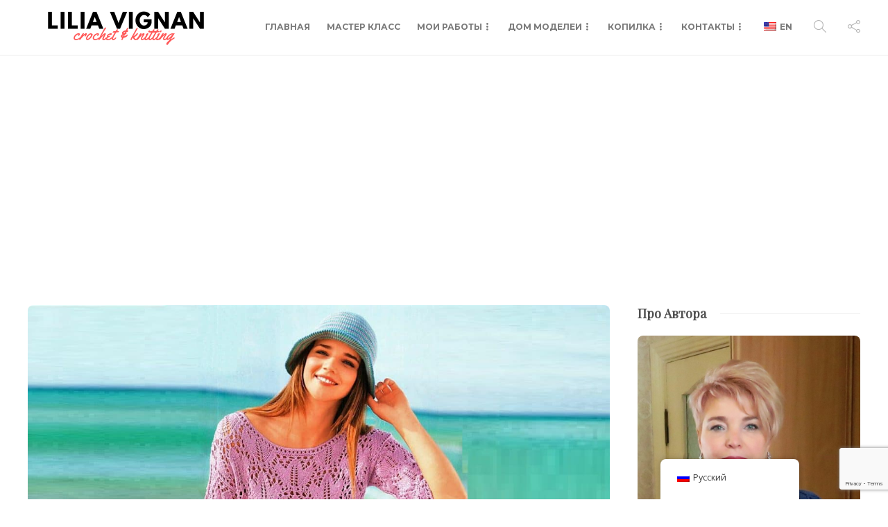

--- FILE ---
content_type: text/html; charset=UTF-8
request_url: https://liliavignan.com/knitting/%D0%B0%D0%B6%D1%83%D1%80%D0%BD%D1%8B%D0%B9-%D0%BF%D1%83%D0%BB%D0%BE%D0%B2%D0%B5%D1%80-4/
body_size: 64080
content:
<!DOCTYPE html>
<html lang="ru-RU">
<head>
	<meta charset="UTF-8">
			<meta name="viewport" content="width=device-width, initial-scale=1">
		<meta name='robots' content='index, follow, max-image-preview:large, max-snippet:-1, max-video-preview:-1' />
	<style>img:is([sizes="auto" i], [sizes^="auto," i]) { contain-intrinsic-size: 3000px 1500px }</style>
	
	<!-- This site is optimized with the Yoast SEO plugin v26.7 - https://yoast.com/wordpress/plugins/seo/ -->
	<title>Ажурный пуловер - Lilia Vignan</title>
	<meta name="description" content="Очаровательный цвет, благородная пряжа из вискозы и кашемира и филигранный узор - вот составляющие великолепного пуловера." />
	<link rel="canonical" href="https://www.liliavignan.com/en/knitting/ажурный-пуловер-4/" />
	<meta property="og:locale" content="ru_RU" />
	<meta property="og:type" content="article" />
	<meta property="og:title" content="Ажурный пуловер - Lilia Vignan" />
	<meta property="og:description" content="Очаровательный цвет, благородная пряжа из вискозы и кашемира и филигранный узор - вот составляющие великолепного пуловера." />
	<meta property="og:url" content="https://www.liliavignan.com/en/knitting/ажурный-пуловер-4/" />
	<meta property="og:site_name" content="Lilia Vignan" />
	<meta property="article:published_time" content="2023-07-08T19:02:36+00:00" />
	<meta property="article:modified_time" content="2023-07-08T19:02:37+00:00" />
	<meta property="og:image" content="https://www.liliavignan.com/wp-content/uploads/2021/06/1-12.jpg" />
	<meta property="og:image:width" content="1286" />
	<meta property="og:image:height" content="701" />
	<meta property="og:image:type" content="image/jpeg" />
	<meta name="author" content="Лилия" />
	<meta name="twitter:card" content="summary_large_image" />
	<meta name="twitter:label1" content="Написано автором" />
	<meta name="twitter:data1" content="Лилия" />
	<meta name="twitter:label2" content="Примерное время для чтения" />
	<meta name="twitter:data2" content="4 минуты" />
	<script type="application/ld+json" class="yoast-schema-graph">{"@context":"https://schema.org","@graph":[{"@type":"Article","@id":"https://www.liliavignan.com/en/knitting/%d0%b0%d0%b6%d1%83%d1%80%d0%bd%d1%8b%d0%b9-%d0%bf%d1%83%d0%bb%d0%be%d0%b2%d0%b5%d1%80-4/#article","isPartOf":{"@id":"https://www.liliavignan.com/en/knitting/%d0%b0%d0%b6%d1%83%d1%80%d0%bd%d1%8b%d0%b9-%d0%bf%d1%83%d0%bb%d0%be%d0%b2%d0%b5%d1%80-4/"},"author":{"name":"Лилия","@id":"https://liliavignan.com/#/schema/person/439ddf8591152d2302a1609d72b26fce"},"headline":"Ажурный пуловер","datePublished":"2023-07-08T19:02:36+00:00","dateModified":"2023-07-08T19:02:37+00:00","mainEntityOfPage":{"@id":"https://www.liliavignan.com/en/knitting/%d0%b0%d0%b6%d1%83%d1%80%d0%bd%d1%8b%d0%b9-%d0%bf%d1%83%d0%bb%d0%be%d0%b2%d0%b5%d1%80-4/"},"wordCount":480,"commentCount":0,"image":{"@id":"https://www.liliavignan.com/en/knitting/%d0%b0%d0%b6%d1%83%d1%80%d0%bd%d1%8b%d0%b9-%d0%bf%d1%83%d0%bb%d0%be%d0%b2%d0%b5%d1%80-4/#primaryimage"},"thumbnailUrl":"https://liliavignan.com/wp-content/uploads/2021/06/1-12.jpg","keywords":["вязание","вязание для женщин","вязание спицами","вязаный пуловер","схемы вязания спицами","узоры для вязания спицами"],"articleSection":["Вязание Спицами","Идеи для вязания","Летние кофточки, топы"],"inLanguage":"ru-RU","potentialAction":[{"@type":"CommentAction","name":"Comment","target":["https://www.liliavignan.com/en/knitting/%d0%b0%d0%b6%d1%83%d1%80%d0%bd%d1%8b%d0%b9-%d0%bf%d1%83%d0%bb%d0%be%d0%b2%d0%b5%d1%80-4/#respond"]}]},{"@type":"WebPage","@id":"https://www.liliavignan.com/en/knitting/%d0%b0%d0%b6%d1%83%d1%80%d0%bd%d1%8b%d0%b9-%d0%bf%d1%83%d0%bb%d0%be%d0%b2%d0%b5%d1%80-4/","url":"https://www.liliavignan.com/en/knitting/%d0%b0%d0%b6%d1%83%d1%80%d0%bd%d1%8b%d0%b9-%d0%bf%d1%83%d0%bb%d0%be%d0%b2%d0%b5%d1%80-4/","name":"Ажурный пуловер - Lilia Vignan","isPartOf":{"@id":"https://liliavignan.com/#website"},"primaryImageOfPage":{"@id":"https://www.liliavignan.com/en/knitting/%d0%b0%d0%b6%d1%83%d1%80%d0%bd%d1%8b%d0%b9-%d0%bf%d1%83%d0%bb%d0%be%d0%b2%d0%b5%d1%80-4/#primaryimage"},"image":{"@id":"https://www.liliavignan.com/en/knitting/%d0%b0%d0%b6%d1%83%d1%80%d0%bd%d1%8b%d0%b9-%d0%bf%d1%83%d0%bb%d0%be%d0%b2%d0%b5%d1%80-4/#primaryimage"},"thumbnailUrl":"https://liliavignan.com/wp-content/uploads/2021/06/1-12.jpg","datePublished":"2023-07-08T19:02:36+00:00","dateModified":"2023-07-08T19:02:37+00:00","author":{"@id":"https://liliavignan.com/#/schema/person/439ddf8591152d2302a1609d72b26fce"},"description":"Очаровательный цвет, благородная пряжа из вискозы и кашемира и филигранный узор - вот составляющие великолепного пуловера.","breadcrumb":{"@id":"https://www.liliavignan.com/en/knitting/%d0%b0%d0%b6%d1%83%d1%80%d0%bd%d1%8b%d0%b9-%d0%bf%d1%83%d0%bb%d0%be%d0%b2%d0%b5%d1%80-4/#breadcrumb"},"inLanguage":"ru-RU","potentialAction":[{"@type":"ReadAction","target":["https://www.liliavignan.com/en/knitting/%d0%b0%d0%b6%d1%83%d1%80%d0%bd%d1%8b%d0%b9-%d0%bf%d1%83%d0%bb%d0%be%d0%b2%d0%b5%d1%80-4/"]}]},{"@type":"ImageObject","inLanguage":"ru-RU","@id":"https://www.liliavignan.com/en/knitting/%d0%b0%d0%b6%d1%83%d1%80%d0%bd%d1%8b%d0%b9-%d0%bf%d1%83%d0%bb%d0%be%d0%b2%d0%b5%d1%80-4/#primaryimage","url":"https://liliavignan.com/wp-content/uploads/2021/06/1-12.jpg","contentUrl":"https://liliavignan.com/wp-content/uploads/2021/06/1-12.jpg","width":1286,"height":701,"caption":"вязаный пуловер"},{"@type":"BreadcrumbList","@id":"https://www.liliavignan.com/en/knitting/%d0%b0%d0%b6%d1%83%d1%80%d0%bd%d1%8b%d0%b9-%d0%bf%d1%83%d0%bb%d0%be%d0%b2%d0%b5%d1%80-4/#breadcrumb","itemListElement":[{"@type":"ListItem","position":1,"name":"Home","item":"https://liliavignan.com/"},{"@type":"ListItem","position":2,"name":"Ажурный пуловер"}]},{"@type":"WebSite","@id":"https://liliavignan.com/#website","url":"https://liliavignan.com/","name":"Lilia Vignan","description":"Crochet and Knitting","potentialAction":[{"@type":"SearchAction","target":{"@type":"EntryPoint","urlTemplate":"https://liliavignan.com/?s={search_term_string}"},"query-input":{"@type":"PropertyValueSpecification","valueRequired":true,"valueName":"search_term_string"}}],"inLanguage":"ru-RU"},{"@type":"Person","@id":"https://liliavignan.com/#/schema/person/439ddf8591152d2302a1609d72b26fce","name":"Лилия","image":{"@type":"ImageObject","inLanguage":"ru-RU","@id":"https://liliavignan.com/#/schema/person/image/","url":"https://secure.gravatar.com/avatar/bb33e635703b7378b6d4a47940275d5cf7e0c8bbf58ca0da963aa25c7d0b19a1?s=96&d=mm&r=g","contentUrl":"https://secure.gravatar.com/avatar/bb33e635703b7378b6d4a47940275d5cf7e0c8bbf58ca0da963aa25c7d0b19a1?s=96&d=mm&r=g","caption":"Лилия"},"description":"Заходите ко мне в гости в Инстаграм @lilia.vignan где я делюсь ежедневного своими наработками и историями.","sameAs":["instagram.com/lilia.vignan"],"url":"https://liliavignan.com/author/lilia/"}]}</script>
	<!-- / Yoast SEO plugin. -->


<link rel='dns-prefetch' href='//js.stripe.com' />
<link rel='dns-prefetch' href='//fonts.googleapis.com' />
<link rel='preconnect' href='https://fonts.gstatic.com' crossorigin />
<link rel="alternate" type="application/rss+xml" title="Lilia Vignan &raquo; Лента" href="https://liliavignan.com/feed/" />
<link rel="alternate" type="application/rss+xml" title="Lilia Vignan &raquo; Лента комментариев" href="https://liliavignan.com/comments/feed/" />
<link rel="alternate" type="application/rss+xml" title="Lilia Vignan &raquo; Лента комментариев к &laquo;Ажурный пуловер&raquo;" href="https://liliavignan.com/knitting/%d0%b0%d0%b6%d1%83%d1%80%d0%bd%d1%8b%d0%b9-%d0%bf%d1%83%d0%bb%d0%be%d0%b2%d0%b5%d1%80-4/feed/" />
		<!-- This site uses the Google Analytics by MonsterInsights plugin v9.11.1 - Using Analytics tracking - https://www.monsterinsights.com/ -->
							<script src="//www.googletagmanager.com/gtag/js?id=G-4N48HF4TT4"  data-cfasync="false" data-wpfc-render="false" type="text/javascript" async></script>
			<script data-cfasync="false" data-wpfc-render="false" type="text/javascript">
				var mi_version = '9.11.1';
				var mi_track_user = true;
				var mi_no_track_reason = '';
								var MonsterInsightsDefaultLocations = {"page_location":"https:\/\/liliavignan.com\/knitting\/%D0%B0%D0%B6%D1%83%D1%80%D0%BD%D1%8B%D0%B9-%D0%BF%D1%83%D0%BB%D0%BE%D0%B2%D0%B5%D1%80-4\/"};
								if ( typeof MonsterInsightsPrivacyGuardFilter === 'function' ) {
					var MonsterInsightsLocations = (typeof MonsterInsightsExcludeQuery === 'object') ? MonsterInsightsPrivacyGuardFilter( MonsterInsightsExcludeQuery ) : MonsterInsightsPrivacyGuardFilter( MonsterInsightsDefaultLocations );
				} else {
					var MonsterInsightsLocations = (typeof MonsterInsightsExcludeQuery === 'object') ? MonsterInsightsExcludeQuery : MonsterInsightsDefaultLocations;
				}

								var disableStrs = [
										'ga-disable-G-4N48HF4TT4',
									];

				/* Function to detect opted out users */
				function __gtagTrackerIsOptedOut() {
					for (var index = 0; index < disableStrs.length; index++) {
						if (document.cookie.indexOf(disableStrs[index] + '=true') > -1) {
							return true;
						}
					}

					return false;
				}

				/* Disable tracking if the opt-out cookie exists. */
				if (__gtagTrackerIsOptedOut()) {
					for (var index = 0; index < disableStrs.length; index++) {
						window[disableStrs[index]] = true;
					}
				}

				/* Opt-out function */
				function __gtagTrackerOptout() {
					for (var index = 0; index < disableStrs.length; index++) {
						document.cookie = disableStrs[index] + '=true; expires=Thu, 31 Dec 2099 23:59:59 UTC; path=/';
						window[disableStrs[index]] = true;
					}
				}

				if ('undefined' === typeof gaOptout) {
					function gaOptout() {
						__gtagTrackerOptout();
					}
				}
								window.dataLayer = window.dataLayer || [];

				window.MonsterInsightsDualTracker = {
					helpers: {},
					trackers: {},
				};
				if (mi_track_user) {
					function __gtagDataLayer() {
						dataLayer.push(arguments);
					}

					function __gtagTracker(type, name, parameters) {
						if (!parameters) {
							parameters = {};
						}

						if (parameters.send_to) {
							__gtagDataLayer.apply(null, arguments);
							return;
						}

						if (type === 'event') {
														parameters.send_to = monsterinsights_frontend.v4_id;
							var hookName = name;
							if (typeof parameters['event_category'] !== 'undefined') {
								hookName = parameters['event_category'] + ':' + name;
							}

							if (typeof MonsterInsightsDualTracker.trackers[hookName] !== 'undefined') {
								MonsterInsightsDualTracker.trackers[hookName](parameters);
							} else {
								__gtagDataLayer('event', name, parameters);
							}
							
						} else {
							__gtagDataLayer.apply(null, arguments);
						}
					}

					__gtagTracker('js', new Date());
					__gtagTracker('set', {
						'developer_id.dZGIzZG': true,
											});
					if ( MonsterInsightsLocations.page_location ) {
						__gtagTracker('set', MonsterInsightsLocations);
					}
										__gtagTracker('config', 'G-4N48HF4TT4', {"forceSSL":"true","link_attribution":"true"} );
										window.gtag = __gtagTracker;										(function () {
						/* https://developers.google.com/analytics/devguides/collection/analyticsjs/ */
						/* ga and __gaTracker compatibility shim. */
						var noopfn = function () {
							return null;
						};
						var newtracker = function () {
							return new Tracker();
						};
						var Tracker = function () {
							return null;
						};
						var p = Tracker.prototype;
						p.get = noopfn;
						p.set = noopfn;
						p.send = function () {
							var args = Array.prototype.slice.call(arguments);
							args.unshift('send');
							__gaTracker.apply(null, args);
						};
						var __gaTracker = function () {
							var len = arguments.length;
							if (len === 0) {
								return;
							}
							var f = arguments[len - 1];
							if (typeof f !== 'object' || f === null || typeof f.hitCallback !== 'function') {
								if ('send' === arguments[0]) {
									var hitConverted, hitObject = false, action;
									if ('event' === arguments[1]) {
										if ('undefined' !== typeof arguments[3]) {
											hitObject = {
												'eventAction': arguments[3],
												'eventCategory': arguments[2],
												'eventLabel': arguments[4],
												'value': arguments[5] ? arguments[5] : 1,
											}
										}
									}
									if ('pageview' === arguments[1]) {
										if ('undefined' !== typeof arguments[2]) {
											hitObject = {
												'eventAction': 'page_view',
												'page_path': arguments[2],
											}
										}
									}
									if (typeof arguments[2] === 'object') {
										hitObject = arguments[2];
									}
									if (typeof arguments[5] === 'object') {
										Object.assign(hitObject, arguments[5]);
									}
									if ('undefined' !== typeof arguments[1].hitType) {
										hitObject = arguments[1];
										if ('pageview' === hitObject.hitType) {
											hitObject.eventAction = 'page_view';
										}
									}
									if (hitObject) {
										action = 'timing' === arguments[1].hitType ? 'timing_complete' : hitObject.eventAction;
										hitConverted = mapArgs(hitObject);
										__gtagTracker('event', action, hitConverted);
									}
								}
								return;
							}

							function mapArgs(args) {
								var arg, hit = {};
								var gaMap = {
									'eventCategory': 'event_category',
									'eventAction': 'event_action',
									'eventLabel': 'event_label',
									'eventValue': 'event_value',
									'nonInteraction': 'non_interaction',
									'timingCategory': 'event_category',
									'timingVar': 'name',
									'timingValue': 'value',
									'timingLabel': 'event_label',
									'page': 'page_path',
									'location': 'page_location',
									'title': 'page_title',
									'referrer' : 'page_referrer',
								};
								for (arg in args) {
																		if (!(!args.hasOwnProperty(arg) || !gaMap.hasOwnProperty(arg))) {
										hit[gaMap[arg]] = args[arg];
									} else {
										hit[arg] = args[arg];
									}
								}
								return hit;
							}

							try {
								f.hitCallback();
							} catch (ex) {
							}
						};
						__gaTracker.create = newtracker;
						__gaTracker.getByName = newtracker;
						__gaTracker.getAll = function () {
							return [];
						};
						__gaTracker.remove = noopfn;
						__gaTracker.loaded = true;
						window['__gaTracker'] = __gaTracker;
					})();
									} else {
										console.log("");
					(function () {
						function __gtagTracker() {
							return null;
						}

						window['__gtagTracker'] = __gtagTracker;
						window['gtag'] = __gtagTracker;
					})();
									}
			</script>
							<!-- / Google Analytics by MonsterInsights -->
		<script type="text/javascript">
/* <![CDATA[ */
window._wpemojiSettings = {"baseUrl":"https:\/\/s.w.org\/images\/core\/emoji\/16.0.1\/72x72\/","ext":".png","svgUrl":"https:\/\/s.w.org\/images\/core\/emoji\/16.0.1\/svg\/","svgExt":".svg","source":{"concatemoji":"https:\/\/liliavignan.com\/wp-includes\/js\/wp-emoji-release.min.js?ver=6.8.3"}};
/*! This file is auto-generated */
!function(s,n){var o,i,e;function c(e){try{var t={supportTests:e,timestamp:(new Date).valueOf()};sessionStorage.setItem(o,JSON.stringify(t))}catch(e){}}function p(e,t,n){e.clearRect(0,0,e.canvas.width,e.canvas.height),e.fillText(t,0,0);var t=new Uint32Array(e.getImageData(0,0,e.canvas.width,e.canvas.height).data),a=(e.clearRect(0,0,e.canvas.width,e.canvas.height),e.fillText(n,0,0),new Uint32Array(e.getImageData(0,0,e.canvas.width,e.canvas.height).data));return t.every(function(e,t){return e===a[t]})}function u(e,t){e.clearRect(0,0,e.canvas.width,e.canvas.height),e.fillText(t,0,0);for(var n=e.getImageData(16,16,1,1),a=0;a<n.data.length;a++)if(0!==n.data[a])return!1;return!0}function f(e,t,n,a){switch(t){case"flag":return n(e,"\ud83c\udff3\ufe0f\u200d\u26a7\ufe0f","\ud83c\udff3\ufe0f\u200b\u26a7\ufe0f")?!1:!n(e,"\ud83c\udde8\ud83c\uddf6","\ud83c\udde8\u200b\ud83c\uddf6")&&!n(e,"\ud83c\udff4\udb40\udc67\udb40\udc62\udb40\udc65\udb40\udc6e\udb40\udc67\udb40\udc7f","\ud83c\udff4\u200b\udb40\udc67\u200b\udb40\udc62\u200b\udb40\udc65\u200b\udb40\udc6e\u200b\udb40\udc67\u200b\udb40\udc7f");case"emoji":return!a(e,"\ud83e\udedf")}return!1}function g(e,t,n,a){var r="undefined"!=typeof WorkerGlobalScope&&self instanceof WorkerGlobalScope?new OffscreenCanvas(300,150):s.createElement("canvas"),o=r.getContext("2d",{willReadFrequently:!0}),i=(o.textBaseline="top",o.font="600 32px Arial",{});return e.forEach(function(e){i[e]=t(o,e,n,a)}),i}function t(e){var t=s.createElement("script");t.src=e,t.defer=!0,s.head.appendChild(t)}"undefined"!=typeof Promise&&(o="wpEmojiSettingsSupports",i=["flag","emoji"],n.supports={everything:!0,everythingExceptFlag:!0},e=new Promise(function(e){s.addEventListener("DOMContentLoaded",e,{once:!0})}),new Promise(function(t){var n=function(){try{var e=JSON.parse(sessionStorage.getItem(o));if("object"==typeof e&&"number"==typeof e.timestamp&&(new Date).valueOf()<e.timestamp+604800&&"object"==typeof e.supportTests)return e.supportTests}catch(e){}return null}();if(!n){if("undefined"!=typeof Worker&&"undefined"!=typeof OffscreenCanvas&&"undefined"!=typeof URL&&URL.createObjectURL&&"undefined"!=typeof Blob)try{var e="postMessage("+g.toString()+"("+[JSON.stringify(i),f.toString(),p.toString(),u.toString()].join(",")+"));",a=new Blob([e],{type:"text/javascript"}),r=new Worker(URL.createObjectURL(a),{name:"wpTestEmojiSupports"});return void(r.onmessage=function(e){c(n=e.data),r.terminate(),t(n)})}catch(e){}c(n=g(i,f,p,u))}t(n)}).then(function(e){for(var t in e)n.supports[t]=e[t],n.supports.everything=n.supports.everything&&n.supports[t],"flag"!==t&&(n.supports.everythingExceptFlag=n.supports.everythingExceptFlag&&n.supports[t]);n.supports.everythingExceptFlag=n.supports.everythingExceptFlag&&!n.supports.flag,n.DOMReady=!1,n.readyCallback=function(){n.DOMReady=!0}}).then(function(){return e}).then(function(){var e;n.supports.everything||(n.readyCallback(),(e=n.source||{}).concatemoji?t(e.concatemoji):e.wpemoji&&e.twemoji&&(t(e.twemoji),t(e.wpemoji)))}))}((window,document),window._wpemojiSettings);
/* ]]> */
</script>
<!-- liliavignan.com is managing ads with Advanced Ads 2.0.16 – https://wpadvancedads.com/ --><script id="endle-ready">
			window.advanced_ads_ready=function(e,a){a=a||"complete";var d=function(e){return"interactive"===a?"loading"!==e:"complete"===e};d(document.readyState)?e():document.addEventListener("readystatechange",(function(a){d(a.target.readyState)&&e()}),{once:"interactive"===a})},window.advanced_ads_ready_queue=window.advanced_ads_ready_queue||[];		</script>
		<link rel='stylesheet' id='wplp-bakery-style-css' href='https://liliavignan.com/wp-content/plugins/wp-latest-posts/css/vc_style.css?ver=5.0.11' type='text/css' media='all' />
<style id='wp-emoji-styles-inline-css' type='text/css'>

	img.wp-smiley, img.emoji {
		display: inline !important;
		border: none !important;
		box-shadow: none !important;
		height: 1em !important;
		width: 1em !important;
		margin: 0 0.07em !important;
		vertical-align: -0.1em !important;
		background: none !important;
		padding: 0 !important;
	}
</style>
<link rel='stylesheet' id='wp-block-library-css' href='https://liliavignan.com/wp-includes/css/dist/block-library/style.min.css?ver=6.8.3' type='text/css' media='all' />
<style id='classic-theme-styles-inline-css' type='text/css'>
/*! This file is auto-generated */
.wp-block-button__link{color:#fff;background-color:#32373c;border-radius:9999px;box-shadow:none;text-decoration:none;padding:calc(.667em + 2px) calc(1.333em + 2px);font-size:1.125em}.wp-block-file__button{background:#32373c;color:#fff;text-decoration:none}
</style>
<link rel='stylesheet' id='edd-blocks-css' href='https://liliavignan.com/wp-content/plugins/easy-digital-downloads/includes/blocks/assets/css/edd-blocks.css?ver=3.6.4' type='text/css' media='all' />
<style id='global-styles-inline-css' type='text/css'>
:root{--wp--preset--aspect-ratio--square: 1;--wp--preset--aspect-ratio--4-3: 4/3;--wp--preset--aspect-ratio--3-4: 3/4;--wp--preset--aspect-ratio--3-2: 3/2;--wp--preset--aspect-ratio--2-3: 2/3;--wp--preset--aspect-ratio--16-9: 16/9;--wp--preset--aspect-ratio--9-16: 9/16;--wp--preset--color--black: #000000;--wp--preset--color--cyan-bluish-gray: #abb8c3;--wp--preset--color--white: #ffffff;--wp--preset--color--pale-pink: #f78da7;--wp--preset--color--vivid-red: #cf2e2e;--wp--preset--color--luminous-vivid-orange: #ff6900;--wp--preset--color--luminous-vivid-amber: #fcb900;--wp--preset--color--light-green-cyan: #7bdcb5;--wp--preset--color--vivid-green-cyan: #00d084;--wp--preset--color--pale-cyan-blue: #8ed1fc;--wp--preset--color--vivid-cyan-blue: #0693e3;--wp--preset--color--vivid-purple: #9b51e0;--wp--preset--gradient--vivid-cyan-blue-to-vivid-purple: linear-gradient(135deg,rgba(6,147,227,1) 0%,rgb(155,81,224) 100%);--wp--preset--gradient--light-green-cyan-to-vivid-green-cyan: linear-gradient(135deg,rgb(122,220,180) 0%,rgb(0,208,130) 100%);--wp--preset--gradient--luminous-vivid-amber-to-luminous-vivid-orange: linear-gradient(135deg,rgba(252,185,0,1) 0%,rgba(255,105,0,1) 100%);--wp--preset--gradient--luminous-vivid-orange-to-vivid-red: linear-gradient(135deg,rgba(255,105,0,1) 0%,rgb(207,46,46) 100%);--wp--preset--gradient--very-light-gray-to-cyan-bluish-gray: linear-gradient(135deg,rgb(238,238,238) 0%,rgb(169,184,195) 100%);--wp--preset--gradient--cool-to-warm-spectrum: linear-gradient(135deg,rgb(74,234,220) 0%,rgb(151,120,209) 20%,rgb(207,42,186) 40%,rgb(238,44,130) 60%,rgb(251,105,98) 80%,rgb(254,248,76) 100%);--wp--preset--gradient--blush-light-purple: linear-gradient(135deg,rgb(255,206,236) 0%,rgb(152,150,240) 100%);--wp--preset--gradient--blush-bordeaux: linear-gradient(135deg,rgb(254,205,165) 0%,rgb(254,45,45) 50%,rgb(107,0,62) 100%);--wp--preset--gradient--luminous-dusk: linear-gradient(135deg,rgb(255,203,112) 0%,rgb(199,81,192) 50%,rgb(65,88,208) 100%);--wp--preset--gradient--pale-ocean: linear-gradient(135deg,rgb(255,245,203) 0%,rgb(182,227,212) 50%,rgb(51,167,181) 100%);--wp--preset--gradient--electric-grass: linear-gradient(135deg,rgb(202,248,128) 0%,rgb(113,206,126) 100%);--wp--preset--gradient--midnight: linear-gradient(135deg,rgb(2,3,129) 0%,rgb(40,116,252) 100%);--wp--preset--font-size--small: 13px;--wp--preset--font-size--medium: 20px;--wp--preset--font-size--large: 36px;--wp--preset--font-size--x-large: 42px;--wp--preset--spacing--20: 0.44rem;--wp--preset--spacing--30: 0.67rem;--wp--preset--spacing--40: 1rem;--wp--preset--spacing--50: 1.5rem;--wp--preset--spacing--60: 2.25rem;--wp--preset--spacing--70: 3.38rem;--wp--preset--spacing--80: 5.06rem;--wp--preset--shadow--natural: 6px 6px 9px rgba(0, 0, 0, 0.2);--wp--preset--shadow--deep: 12px 12px 50px rgba(0, 0, 0, 0.4);--wp--preset--shadow--sharp: 6px 6px 0px rgba(0, 0, 0, 0.2);--wp--preset--shadow--outlined: 6px 6px 0px -3px rgba(255, 255, 255, 1), 6px 6px rgba(0, 0, 0, 1);--wp--preset--shadow--crisp: 6px 6px 0px rgba(0, 0, 0, 1);}:where(.is-layout-flex){gap: 0.5em;}:where(.is-layout-grid){gap: 0.5em;}body .is-layout-flex{display: flex;}.is-layout-flex{flex-wrap: wrap;align-items: center;}.is-layout-flex > :is(*, div){margin: 0;}body .is-layout-grid{display: grid;}.is-layout-grid > :is(*, div){margin: 0;}:where(.wp-block-columns.is-layout-flex){gap: 2em;}:where(.wp-block-columns.is-layout-grid){gap: 2em;}:where(.wp-block-post-template.is-layout-flex){gap: 1.25em;}:where(.wp-block-post-template.is-layout-grid){gap: 1.25em;}.has-black-color{color: var(--wp--preset--color--black) !important;}.has-cyan-bluish-gray-color{color: var(--wp--preset--color--cyan-bluish-gray) !important;}.has-white-color{color: var(--wp--preset--color--white) !important;}.has-pale-pink-color{color: var(--wp--preset--color--pale-pink) !important;}.has-vivid-red-color{color: var(--wp--preset--color--vivid-red) !important;}.has-luminous-vivid-orange-color{color: var(--wp--preset--color--luminous-vivid-orange) !important;}.has-luminous-vivid-amber-color{color: var(--wp--preset--color--luminous-vivid-amber) !important;}.has-light-green-cyan-color{color: var(--wp--preset--color--light-green-cyan) !important;}.has-vivid-green-cyan-color{color: var(--wp--preset--color--vivid-green-cyan) !important;}.has-pale-cyan-blue-color{color: var(--wp--preset--color--pale-cyan-blue) !important;}.has-vivid-cyan-blue-color{color: var(--wp--preset--color--vivid-cyan-blue) !important;}.has-vivid-purple-color{color: var(--wp--preset--color--vivid-purple) !important;}.has-black-background-color{background-color: var(--wp--preset--color--black) !important;}.has-cyan-bluish-gray-background-color{background-color: var(--wp--preset--color--cyan-bluish-gray) !important;}.has-white-background-color{background-color: var(--wp--preset--color--white) !important;}.has-pale-pink-background-color{background-color: var(--wp--preset--color--pale-pink) !important;}.has-vivid-red-background-color{background-color: var(--wp--preset--color--vivid-red) !important;}.has-luminous-vivid-orange-background-color{background-color: var(--wp--preset--color--luminous-vivid-orange) !important;}.has-luminous-vivid-amber-background-color{background-color: var(--wp--preset--color--luminous-vivid-amber) !important;}.has-light-green-cyan-background-color{background-color: var(--wp--preset--color--light-green-cyan) !important;}.has-vivid-green-cyan-background-color{background-color: var(--wp--preset--color--vivid-green-cyan) !important;}.has-pale-cyan-blue-background-color{background-color: var(--wp--preset--color--pale-cyan-blue) !important;}.has-vivid-cyan-blue-background-color{background-color: var(--wp--preset--color--vivid-cyan-blue) !important;}.has-vivid-purple-background-color{background-color: var(--wp--preset--color--vivid-purple) !important;}.has-black-border-color{border-color: var(--wp--preset--color--black) !important;}.has-cyan-bluish-gray-border-color{border-color: var(--wp--preset--color--cyan-bluish-gray) !important;}.has-white-border-color{border-color: var(--wp--preset--color--white) !important;}.has-pale-pink-border-color{border-color: var(--wp--preset--color--pale-pink) !important;}.has-vivid-red-border-color{border-color: var(--wp--preset--color--vivid-red) !important;}.has-luminous-vivid-orange-border-color{border-color: var(--wp--preset--color--luminous-vivid-orange) !important;}.has-luminous-vivid-amber-border-color{border-color: var(--wp--preset--color--luminous-vivid-amber) !important;}.has-light-green-cyan-border-color{border-color: var(--wp--preset--color--light-green-cyan) !important;}.has-vivid-green-cyan-border-color{border-color: var(--wp--preset--color--vivid-green-cyan) !important;}.has-pale-cyan-blue-border-color{border-color: var(--wp--preset--color--pale-cyan-blue) !important;}.has-vivid-cyan-blue-border-color{border-color: var(--wp--preset--color--vivid-cyan-blue) !important;}.has-vivid-purple-border-color{border-color: var(--wp--preset--color--vivid-purple) !important;}.has-vivid-cyan-blue-to-vivid-purple-gradient-background{background: var(--wp--preset--gradient--vivid-cyan-blue-to-vivid-purple) !important;}.has-light-green-cyan-to-vivid-green-cyan-gradient-background{background: var(--wp--preset--gradient--light-green-cyan-to-vivid-green-cyan) !important;}.has-luminous-vivid-amber-to-luminous-vivid-orange-gradient-background{background: var(--wp--preset--gradient--luminous-vivid-amber-to-luminous-vivid-orange) !important;}.has-luminous-vivid-orange-to-vivid-red-gradient-background{background: var(--wp--preset--gradient--luminous-vivid-orange-to-vivid-red) !important;}.has-very-light-gray-to-cyan-bluish-gray-gradient-background{background: var(--wp--preset--gradient--very-light-gray-to-cyan-bluish-gray) !important;}.has-cool-to-warm-spectrum-gradient-background{background: var(--wp--preset--gradient--cool-to-warm-spectrum) !important;}.has-blush-light-purple-gradient-background{background: var(--wp--preset--gradient--blush-light-purple) !important;}.has-blush-bordeaux-gradient-background{background: var(--wp--preset--gradient--blush-bordeaux) !important;}.has-luminous-dusk-gradient-background{background: var(--wp--preset--gradient--luminous-dusk) !important;}.has-pale-ocean-gradient-background{background: var(--wp--preset--gradient--pale-ocean) !important;}.has-electric-grass-gradient-background{background: var(--wp--preset--gradient--electric-grass) !important;}.has-midnight-gradient-background{background: var(--wp--preset--gradient--midnight) !important;}.has-small-font-size{font-size: var(--wp--preset--font-size--small) !important;}.has-medium-font-size{font-size: var(--wp--preset--font-size--medium) !important;}.has-large-font-size{font-size: var(--wp--preset--font-size--large) !important;}.has-x-large-font-size{font-size: var(--wp--preset--font-size--x-large) !important;}
:where(.wp-block-post-template.is-layout-flex){gap: 1.25em;}:where(.wp-block-post-template.is-layout-grid){gap: 1.25em;}
:where(.wp-block-columns.is-layout-flex){gap: 2em;}:where(.wp-block-columns.is-layout-grid){gap: 2em;}
:root :where(.wp-block-pullquote){font-size: 1.5em;line-height: 1.6;}
</style>
<link rel='stylesheet' id='contact-form-7-css' href='https://liliavignan.com/wp-content/plugins/contact-form-7/includes/css/styles.css?ver=6.1.4' type='text/css' media='all' />
<link rel='stylesheet' id='trp-floater-language-switcher-style-css' href='https://liliavignan.com/wp-content/plugins/translatepress-multilingual/assets/css/trp-floater-language-switcher.css?ver=3.0.7' type='text/css' media='all' />
<link rel='stylesheet' id='trp-language-switcher-style-css' href='https://liliavignan.com/wp-content/plugins/translatepress-multilingual/assets/css/trp-language-switcher.css?ver=3.0.7' type='text/css' media='all' />
<link rel='stylesheet' id='edd-styles-css' href='https://liliavignan.com/wp-content/plugins/easy-digital-downloads/assets/build/css/frontend/edd.min.css?ver=3.6.4' type='text/css' media='all' />
<link rel='stylesheet' id='taxopress-frontend-css-css' href='https://liliavignan.com/wp-content/plugins/simple-tags/assets/frontend/css/frontend.css?ver=3.43.0' type='text/css' media='all' />
<link rel='stylesheet' id='bootstrap-css' href='https://liliavignan.com/wp-content/themes/gillion/css/plugins/bootstrap.min.css?ver=3.3.4' type='text/css' media='all' />
<link rel='stylesheet' id='font-awesome-css' href='https://liliavignan.com/wp-content/plugins/elementor/assets/lib/font-awesome/css/font-awesome.min.css?ver=4.7.0' type='text/css' media='all' />
<link rel='stylesheet' id='gillion-plugins-css' href='https://liliavignan.com/wp-content/themes/gillion/css/plugins.css?ver=6.8.3' type='text/css' media='all' />
<link rel='stylesheet' id='gillion-styles-css' href='https://liliavignan.com/wp-content/themes/gillion/style.css?ver=6.8.3' type='text/css' media='all' />
<link rel='stylesheet' id='gillion-responsive-css' href='https://liliavignan.com/wp-content/themes/gillion/css/responsive.css?ver=6.8.3' type='text/css' media='all' />
<style id='gillion-responsive-inline-css' type='text/css'>
/* Gillion CSS */.sh-default-color a,.sh-default-color,#sidebar a:not(.widget-learn-more),.logged-in-as a ,.wpcf7-form-control-wrap .simpleselect {color: #616161!important;}html body,html .menu-item a {font-family: "Open Sans"; color: #616161; font-size: 14px; }.post-thumnail-caption,.post-meta a,.post-meta span,.sh-pagination a,.sh-pagination span,#sidebar .widget_recent_entries .post-date {color: #8d8d8d;}#sidebar .widget_recent_comments .recentcomments > span a,#sidebar .post-meta a {color: #8d8d8d!important;}.post-categories,.post-categories a {color: #a4a4a4;}.post-categories a:hover,.post-categories a:focus {color: #898989;}.blog-slider-item .post-categories,.blog-slider-item .post-categories a,.post-style-cover .post-categories,.post-style-cover .post-categories a {color: rgba(255,255,255,1);}.blog-slider-item a:hover,.blog-slider-item a:focus,.post-style-cover a:hover,.post-style-cover a:focus {color: rgba(255,255,255,0.8);}.cat-item a,.post-categories,.post-categories a {font-family: Montserrat;}.sh-post-categories-style1 .cat-item a,.sh-post-categories-style1 .post-categories,.sh-post-categories-style1 .post-categories a {font-weight: }.sh-accent-color,ul.page-numbers a:hover,.sh-comment-date a:hover,.comment-respond #cancel-comment-reply-link,.post-sticky,.post-swtich-style2 h4:hover,.sh-unyson-frontend-test.active,.plyr--full-ui input[type=range],.sh-post-author-info a:hover i,.sh-post-author-info h4:hover {color: #c73030!important;}.sh-post-categories-style2 .post-format-icon:hover,.sh-post-categories-style2 .post-thumbnail .post-categories a:hover,.sh-post-categories-style2 .post-gallery .post-categories a:hover,.sh-post-categories-style2 .blog-slider-item .post-categories a:hover,.sh-post-categories-style2 .post-style-cover .post-categories a:hover,.sh-dropcaps-full-square,.sh-dropcaps-full-square-border,.mc4wp-form input[type=submit],.mc4wp-form button[type=submit],.gillion-woocommerce .woocommerce .return-to-shop a.button,.sh-accent-color-background {background-color: #c73030;}.sh-instagram-widget-with-button .null-instagram-feed .clear a:hover,.sh-instagram-widget-with-button .null-instagram-feed .clear a:focus,.contact-form input[type="submit"],.sh-back-to-top:hover,.sh-dropcaps-full-square-tale,ul.page-numbers .current,ul.page-numbers .current:hover,.comment-input-required,.widget_tag_cloud a:hover,.post-password-form input[type="submit"],.wpcf7-form .wpcf7-submit,.plyr--audio .plyr__control.plyr__tab-focus,.plyr--audio .plyr__control:hover,.plyr--audio .plyr__control[aria-expanded=true] {background-color: #c73030!important;}::selection {background-color: #c73030!important;color: #fff;}::-moz-selection {background-color: #c73030!important;color: #fff;}.sh-dropcaps-full-square-tale:after,.widget_tag_cloud a:hover:after {border-left-color: #c73030!important;}.sh-instagram-widget-with-button .null-instagram-feed .clear a:hover,.sh-instagram-widget-with-button .null-instagram-feed .clear a:focus,.sh-back-to-top:hover,.vcg-woocommerce-spotlight-tabs li.active a,.wpb-js-composer .vc_tta.vc_general.vc_tta-style-flat .vc_tta-tab.vc_active > a {border-color: #c73030!important;}.contact-form input[type="submit"]:hover,.wpcf7-form .wpcf7-submit:hover,.post-password-form input[type="submit"]:hover,.mc4wp-form input[type=submit]:hover,.sh-accent-color-background-hover:hover {background-color: #ae2222!important;}a {color: #2b2b2b;}a:hover,a:focus {color: #1c1c1c;}body h1,body h2,body h3,body h4,body h5,body h6 {font-family: "Playfair Display"; color: #505050; }.post-meta,.post-categories,.post-switch-item-right,.sh-read-later-review-score,.sh-nav li.menu-item a,.sh-nav-container li.menu-item a,.sh-comment-date a,.post-button .post-button-text,.widget_categories li,.sh-dropcaps,.sh-dropcaps-full-square,.sh-dropcaps-full-square-border,.sh-dropcaps-full-square-tale,.sh-dropcaps-square-border,.sh-dropcaps-square-border2,.sh-dropcaps-circle,.comment-body .reply,.sh-comment-form label,blockquote,blockquote:after,.post-review-score,.sh-comment-author a,.sh-header-top .sh-nav li.menu-item a,.post-quote-link-content p,.instagram-post-overlay-container,.widget_categories li .count,.sh-login-popup,.widget-learn-more,.gillion-woocommerce ul.products li.product,.gillion-woocommerce div.product div.summary > *:not(.woocommerce-product-details__short-description),.gillion-woocommerce div.product .woocommerce-tabs ul.tabs li a,.gillion-woocommerce #review_form,.gillion-woocommerce .widget_shopping_cart .cart_list > li > a:not(.remove),.gillion-woocommerce .widget_shopping_cart .total,.gillion-woocommerce .woocommerce-MyAccount-navigation ul li,.gillion-woocommerce table thead,body.woocommerce-account.woocommerce-page:not(.woocommerce-edit-address) .woocommerce-MyAccount-content > p,.gillion-woocommerce .woocommerce .button,.gillion-woocommerce #coupon_code,.sh-instagram-widget-with-button .null-instagram-feed .clear a,.sh-post-title-font {font-family: "Montserrat";}.sh-heading-font {font-family: "Playfair Display"}.sh-heading-weight {font-weight: }h1 {font-size: 30px;}h2 {font-size: 24px;}h3 {font-size: 21px;}h4 {font-size: 18px;}h5 {font-size: 16px;}h6 {font-size: 14px;}.sh-heading-color,table th,.blog-single .post-title h2:hover,.wrap-forms label,.wpcf7-form p,.post-password-form label,#sidebar .widget_categories li > a,#sidebar .widget_categories li .count,#sidebar .sh-widget-posts-slider-group-style2 .post-categories a,#sidebar .sh-widget-posts-slider-group-style3 .post-categories a,.sh-footer-widgets .sh-widget-posts-slider-group-style2 .post-categories a,.sh-footer-widgets .sh-widget-posts-slider-group-style3 .post-categories a,.sh-comment-author,.post-meta a:hover,.post-meta a:focus,.sh-comment-author a,.blog-textslider-post a,.gillion-woocommerce .price > ins,.gillion-woocommerce ul.products li.product .price > span.amount,.gillion-woocommerce p.price,.gillion-woocommerce span.price,.gillion-woocommerce ul.products li.product .woocommerce-loop-product__title,.gillion-woocommerce ul.products li.product .outofstock,.gillion-woocommerce .widget_shopping_cart .cart_list > li > a:not(.remove),.gillion-woocommerce .widget_shopping_cart .total,.gillion-woocommerce .widget_shopping_cart .buttons a,.gillion-woocommerce .widget_shopping_cart .buttons a:not(.checkout) {color: #505050!important;}.sh-header,.sh-header-top,.sh-header-mobile {background-color: rgba(255,255,255,1);}.sh-header-top {background-color: rgba(49,49,49,1)!important;}.sh-header-top .sh-nav li.menu-item a,.sh-header-top .header-social-media a,.sh-header-top-date {color: rgba(255,255,255,1);}.sh-header-top .sh-nav li.menu-item a:hover,.sh-header-top .header-social-media a:hover,.sh-header-top-date:hover {color: rgba(177,177,177,1);}.sh-header-top .sh-nav > li.menu-item > a {font-size: 13px;}.sh-header .sh-nav > li.menu-item > a {text-transform: uppercase;}.sh-nav-mobile li a {text-transform: uppercase;}.sh-header-search-close i,.sh-header .sh-nav > li.menu-item > a,.sh-header-mobile-navigation li.menu-item > a > i {color: rgba(61,61,61,0.69);}.sh-header .sh-nav-login #header-login > span {border-color: rgba(61,61,61,0.69);}.sh-header .sh-nav > li > a i {color: #b5b5b5;}.sh-header .sh-nav > li > a:hover i {color: #8d8d8d;}.sh-nav > li.menu-item > a {font-size: 12px;}.sh-nav-mobile li a {font-size: 14px;}.sh-header .sh-nav > li.menu-item:hover:not(.sh-nav-social) > a,.sh-header .sh-nav > li.menu-item:hover:not(.sh-nav-social) > a > i,.sh-header .sh-nav > li.sh-nav-social > a:hover > i,.sh-header-mobile-navigation li > a:hover > i {color: rgba(61,61,61,0.80);}.sh-header .sh-nav > li.menu-item:hover .sh-hamburger-menu span {background-color: rgba(61,61,61,0.80);}.sh-header .sh-nav > .current_page_item > a,.sh-header .sh-nav > .current-menu-ancestor > a,.sh-header .sh-nav > .current-menu-item > a {color: #505050!important;}.header-logo img {height: 50px;max-height: 250px;}.sh-header-mobile-navigation .header-logo img {height: 30px;max-height: 250px;}.sh-sticky-header-active .header-logo img {height: 40px;}.sh-header,.sh-header-3 > .container {border-bottom: 1px solid rgba( 0,0,0,0.08 );} .sh-header-mobile-dropdown,.header-mobile-social-media a,.primary-desktop .sh-nav > li.menu-item ul:not(.nav-tabs),.sh-header-mobile-dropdown {background-color: rgba(255,255,255,1)!important;}.primary-desktop .sh-nav > li.menu-item ul a {font-size: 13px;} .sh-nav-mobile li:after,.sh-nav-mobile ul:before {background-color: rgba(234,234,234,1)!important;} .header-mobile-social-media a i,.sh-nav-mobile li a,.primary-desktop .sh-nav > li.menu-item ul a {color: #8d8d8d!important;}.sh-nav-mobile .current_page_item > a,.sh-nav-mobile > li a:hover,.primary-desktop .sh-nav ul,.primary-desktop .sh-nav > li.menu-item ul li:hover > a,.primary-desktop .sh-nav > li.menu-item ul li:hover > a i,.primary-desktop .sh-nav ul.mega-menu-row li.mega-menu-col > a {color: #505050!important;}.header-mobile-social-media,.header-mobile-social-media a {border-color: rgba(234,234,234,1)!important;}/*.primary-desktop .sh-nav li.menu-item ul:not(.nav-tabs) {border: 1px solid rgba(234,234,234,1)!important;}*/.sh-nav .mega-menu-row > li.menu-item {border-right: 1px solid rgba(234,234,234,1)!important;}#sidebar .widget-item .widget-title,.wpb_widgetised_column .widget-item .widget-title {}#sidebar .widget-item li {border-color: #f0f0f0!important;}.sh-footer {background-size: cover;background-position: 50% 50%;}.sh-footer .sh-footer-widgets {background-color: rgba(255,255,255,1);color: #8d8d8d;}.sh-footer .sh-footer-widgets .post-meta,.sh-footer .sh-footer-widgets .sh-recent-posts-widgets-item-meta a {color: #8d8d8d;}.sh-footer .sh-footer-widgets i:not(.icon-link):not(.icon-magnifier),.sh-footer .sh-footer-widgets .widget_recent_entries li:before {color: #505050!important;}.sh-footer .sh-footer-widgets h3,.sh-footer .sh-footer-widgets h4,.sh-title-style2 .sh-footer-widgets .sh-tabs-stying li.active a,.sh-title-style2 .sh-footer-widgets .sh-tabs-stying li.active a h4 {}.sh-footer .sh-footer-widgets ul li,.sh-footer .sh-footer-widgets ul li,.widget_product_categories ul.product-categories a,.sh-recent-posts-widgets .sh-recent-posts-widgets-item,.sh-footer .sh-widget-posts-slider-style1:not(:last-child),.sh-footer-widgets .widget_tag_cloud a,.sh-title-style2 .sh-footer-widgets .sh-widget-title-styling,.sh-carousel-style2 .sh-footer-widgets .sh-carousel-buttons-styling {border-color: rgba(238,238,238,1);}.sh-title-style2 .sh-footer-widgets .sh-widget-title-styling h3,.sh-title-style2 .sh-footer-widgets .sh-widget-title-styling h4 {border-color: rgba(255,255,255,1);}.sh-footer .post-meta-content > *:not(:last-child):not(:nth-last-child(2)):after,.sh-footer-widgets h3:not(.widget-tab-title):after,.sh-footer-widgets h4:not(.widget-tab-title):after,.sh-footer-widgets .sh-widget-poststab-title:after,.sh-carousel-style2 .sh-footer-widgets .sh-carousel-buttons-styling:after {background-color: rgba(238,238,238,1);}@media (max-width: 1025px) {.sh-footer .post-meta-content > *:nth-last-child(2):after {background-color: rgba(238,238,238,1);}}.sh-footer-widgets {border-bottom: 1px solid rgba(44,44,44,1);}.sh-footer .sh-footer-widgets a,.sh-footer .sh-footer-widgets .post-views,.sh-footer .sh-footer-widgets li a,.sh-footer .sh-footer-widgets h6,.sh-footer .sh-footer-widgets .sh-widget-posts-slider-style1 h5,.sh-footer .sh-footer-widgets .sh-widget-posts-slider-style1 h5 span,.sh-footer .widget_about_us .widget-quote {color: #505050;}.sh-footer .sh-footer-widgets a:hover,.sh-footer .sh-footer-widgets li a:hover,.sh-footer .sh-footer-widgets h6:hover {color: #c73030;}.sh-footer-columns > .widget-item {}.sh-footer .sh-copyrights {background-color: rgba(30,30,30,1);color: #b4b4b4;}.sh-footer .sh-copyrights a,.sh-footer .sh-copyrights .sh-nav li.menu-item a {color: #ffffff;}.sh-footer .sh-copyrights a:hover {color: #b4b4b4!important;}.sh-footer .sh-copyrights-social a {border-left: 1px solid ;}.sh-footer .sh-copyrights-social a:last-child {border-right: 1px solid ;}@media (max-width: 850px) {.sh-footer .sh-copyrights-social a {border: 1px solid ;}}.gillion-woocommerce #content:not(.page-content) ul.products li.product {;width: 25%;}.sh-titlebar {background-color: #fbfbfb;}.sh-back-to-top {border-radius: 8px}.sh-404-left .sh-ratio-content {background-image: url(https://liliavignan.com/wp-content/uploads/2020/02/505.png);}.sh-404-page .sh-404-overay {background-color: #c73030;}body {overflow: hidden;}.sh-page-loader {background-color: #ffffff;}.sk-cube-grid .sk-cube,.sk-folding-cube .sk-cube:before,.sk-spinner > div,.sh-page-loader-style-spinner .object {background-color: #c73030!important;}
@media (min-width: 1250px) {.container { max-width: 1200px!important;min-width: 1200px!important; width: 1200px!important;}/* Elementor Page Builder */.elementor-section-boxed.elementor-top-section > .elementor-container { width: 1200px;min-width: auto;max-width: 100%; }.elementor-section-boxed.elementor-top-section > .elementor-container .elementor-section > .elementor-container {width: 100%;}} 



</style>
<link rel='stylesheet' id='plyr-css' href='https://liliavignan.com/wp-content/themes/gillion/css/plugins/plyr.css?ver=6.8.3' type='text/css' media='all' />
<link rel='stylesheet' id='gillion-default-fonts-css' href='https://fonts.googleapis.com/css?family=Montserrat%3A300%2C400%2C400i%2C700%7COpen+Sans%3A300%2C400%2C400i%2C700&#038;ver=6.8.3' type='text/css' media='all' />
<link rel="preload" as="style" href="https://fonts.googleapis.com/css?family=Open%20Sans%7CPlayfair%20Display%7CMontserrat&#038;display=swap&#038;ver=1764621701" /><link rel="stylesheet" href="https://fonts.googleapis.com/css?family=Open%20Sans%7CPlayfair%20Display%7CMontserrat&#038;display=swap&#038;ver=1764621701" media="print" onload="this.media='all'"><noscript><link rel="stylesheet" href="https://fonts.googleapis.com/css?family=Open%20Sans%7CPlayfair%20Display%7CMontserrat&#038;display=swap&#038;ver=1764621701" /></noscript><link rel='stylesheet' id='myStyleSheets-css' href='https://liliavignan.com/wp-content/plugins/wp-latest-posts/css/wplp_front.css?ver=5.0.11' type='text/css' media='all' />
<link rel='stylesheet' id='wplpStyleDefault-css' href='https://liliavignan.com/wp-content/plugins/wp-latest-posts/themes/default/style.css?ver=5.0.11' type='text/css' media='all' />
<style id='wplpStyleDefault-inline-css' type='text/css'>
#wplp_widget_21786.wplp_container.default:hover .flex-next,#wplp_widget_21786.wplp_container .flex-direction-nav .flex-prev{color : rgb(51, 51, 51) !important}#wplp_widget_21786 .swiper-button-next,#wplp_widget_21786 .swiper-button-prev{color : rgb(51, 51, 51)!important; background-image: none!important}#wplp_widget_21786.wplp_container.default:hover .flex-next:hover,#wplp_widget_21786.wplp_container.default:hover .flex-prev:hover{color :rgb(54, 54, 54) !important}#wplp_widget_21786 .swiper-button-next:hover,#wplp_widget_21786 .swiper-button-prev:hover{color :rgb(54, 54, 54)!important}#wplp_widget_21786 .swiper-pagination-bullet-active{background: rgb(54, 54, 54)!important}#wplp_widget_21786.wplp_container .read-more{float:right;background-color : transparent}#wplp_widget_21786.wplp_container .read-more{border :1px solid transparent;border-radius: 0px;}#wplp_widget_21786.wplp_container .read-more{color : #0c0c0c}#wplp_widget_21786.wplp_container .read-more{padding: 3px 7px}#wplp_widget_21786 .wplp_listposts .swiper-slide .insideframe:hover .img_cropper:before,#wplp_widget_21786 .wplp_listposts .swiper-slide .insideframe:hover .img_cropper:after {opacity:0.7}#wplp_widget_21786 .wplp_listposts .swiper-slide .img_cropper:after {background:ffffff;-webkit-box-shadow: inset 0 0 10px 2px ffffff;box-shadow: inset 0 0 10px 2px ffffff;}#wplp_widget_21786 .wplp_listposts .swiper-slide .img_cropper:before{content:'\f109';}#wplp_widget_21786 .wplp_listposts .swiper-slide .img_cropper:before{color:#ffffff}#wplp_widget_21786 .wplp_listposts .swiper-slide .img_cropper:before{background:#444444}@media screen and (max-width: 767px) {#wplp_widget_21786 .wplp_listposts.swiper-slide-mb {display: grid;
                    grid-template-columns: repeat(1, 1fr);
                    grid-template-rows: repeat(10, 1fr);
                    gap: 0px;
                    grid-auto-flow: column;}}
#wplp_widget_21784.wplp_container.default:hover .flex-next,#wplp_widget_21784.wplp_container .flex-direction-nav .flex-prev{color : rgb(51, 51, 51) !important}#wplp_widget_21784 .swiper-button-next,#wplp_widget_21784 .swiper-button-prev{color : rgb(51, 51, 51)!important; background-image: none!important}#wplp_widget_21784.wplp_container.default:hover .flex-next:hover,#wplp_widget_21784.wplp_container.default:hover .flex-prev:hover{color :rgb(54, 54, 54) !important}#wplp_widget_21784 .swiper-button-next:hover,#wplp_widget_21784 .swiper-button-prev:hover{color :rgb(54, 54, 54)!important}#wplp_widget_21784 .swiper-pagination-bullet-active{background: rgb(54, 54, 54)!important}#wplp_widget_21784.wplp_container .read-more{float:right;background-color : transparent}#wplp_widget_21784.wplp_container .read-more{border :1px solid transparent;border-radius: 0px;}#wplp_widget_21784.wplp_container .read-more{color : #0c0c0c}#wplp_widget_21784.wplp_container .read-more{padding: 3px 7px}#wplp_widget_21784 .wplp_listposts .swiper-slide .insideframe:hover .img_cropper:before,#wplp_widget_21784 .wplp_listposts .swiper-slide .insideframe:hover .img_cropper:after {opacity:0.7}#wplp_widget_21784 .wplp_listposts .swiper-slide .img_cropper:after {background:ffffff;-webkit-box-shadow: inset 0 0 10px 2px ffffff;box-shadow: inset 0 0 10px 2px ffffff;}#wplp_widget_21784 .wplp_listposts .swiper-slide .img_cropper:before{content:'\f109';}#wplp_widget_21784 .wplp_listposts .swiper-slide .img_cropper:before{color:#ffffff}#wplp_widget_21784 .wplp_listposts .swiper-slide .img_cropper:before{background:#444444}@media screen and (max-width: 767px) {#wplp_widget_21784 .wplp_listposts.swiper-slide-mb {display: grid;
                    grid-template-columns: repeat(1, 1fr);
                    grid-template-rows: repeat(10, 1fr);
                    gap: 0px;
                    grid-auto-flow: column;}}
#wplp_widget_21785.wplp_container.default:hover .flex-next,#wplp_widget_21785.wplp_container .flex-direction-nav .flex-prev{color : rgb(51, 51, 51) !important}#wplp_widget_21785 .swiper-button-next,#wplp_widget_21785 .swiper-button-prev{color : rgb(51, 51, 51)!important; background-image: none!important}#wplp_widget_21785.wplp_container.default:hover .flex-next:hover,#wplp_widget_21785.wplp_container.default:hover .flex-prev:hover{color :rgb(54, 54, 54) !important}#wplp_widget_21785 .swiper-button-next:hover,#wplp_widget_21785 .swiper-button-prev:hover{color :rgb(54, 54, 54)!important}#wplp_widget_21785 .swiper-pagination-bullet-active{background: rgb(54, 54, 54)!important}#wplp_widget_21785.wplp_container .read-more{float:right;background-color : transparent}#wplp_widget_21785.wplp_container .read-more{border :1px solid transparent;border-radius: 0px;}#wplp_widget_21785.wplp_container .read-more{color : #0c0c0c}#wplp_widget_21785.wplp_container .read-more{padding: 3px 7px}#wplp_widget_21785 .wplp_listposts .swiper-slide .insideframe:hover .img_cropper:before,#wplp_widget_21785 .wplp_listposts .swiper-slide .insideframe:hover .img_cropper:after {opacity:0.7}#wplp_widget_21785 .wplp_listposts .swiper-slide .img_cropper:after {background:ffffff;-webkit-box-shadow: inset 0 0 10px 2px ffffff;box-shadow: inset 0 0 10px 2px ffffff;}#wplp_widget_21785 .wplp_listposts .swiper-slide .img_cropper:before{content:'\f109';}#wplp_widget_21785 .wplp_listposts .swiper-slide .img_cropper:before{color:#ffffff}#wplp_widget_21785 .wplp_listposts .swiper-slide .img_cropper:before{background:#444444}@media screen and (max-width: 767px) {#wplp_widget_21785 .wplp_listposts.swiper-slide-mb {display: grid;
                    grid-template-columns: repeat(1, 1fr);
                    grid-template-rows: repeat(10, 1fr);
                    gap: 0px;
                    grid-auto-flow: column;}}
</style>
<link rel='stylesheet' id='dashicons-css' href='https://liliavignan.com/wp-includes/css/dashicons.min.css?ver=6.8.3' type='text/css' media='all' />
<script type="text/javascript" src="https://liliavignan.com/wp-includes/js/jquery/jquery.min.js?ver=3.7.1" id="jquery-core-js"></script>
<script type="text/javascript" src="https://liliavignan.com/wp-includes/js/jquery/jquery-migrate.min.js?ver=3.4.1" id="jquery-migrate-js"></script>
<script type="text/javascript" src="https://liliavignan.com/wp-content/plugins/google-analytics-for-wordpress/assets/js/frontend-gtag.min.js?ver=9.11.1" id="monsterinsights-frontend-script-js" async="async" data-wp-strategy="async"></script>
<script data-cfasync="false" data-wpfc-render="false" type="text/javascript" id='monsterinsights-frontend-script-js-extra'>/* <![CDATA[ */
var monsterinsights_frontend = {"js_events_tracking":"true","download_extensions":"doc,pdf,ppt,zip,xls,docx,pptx,xlsx","inbound_paths":"[{\"path\":\"\\\/go\\\/\",\"label\":\"affiliate\"},{\"path\":\"\\\/recommend\\\/\",\"label\":\"affiliate\"}]","home_url":"https:\/\/liliavignan.com","hash_tracking":"false","v4_id":"G-4N48HF4TT4"};/* ]]> */
</script>
<script type="text/javascript" src="https://liliavignan.com/wp-content/plugins/simple-tags/assets/frontend/js/frontend.js?ver=3.43.0" id="taxopress-frontend-js-js"></script>
<script type="text/javascript" src="https://liliavignan.com/wp-content/themes/gillion/js/plugins.js?ver=6.8.3" id="gillion-plugins-js"></script>
<script type="text/javascript" id="gillion-scripts-js-extra">
/* <![CDATA[ */
var gillion_loadmore_posts = {"ajax_url":"https:\/\/liliavignan.com\/wp-admin\/admin-ajax.php"};
var gillion = {"siteurl":"https:\/\/liliavignan.com\/","loggedin":"","page_loader":"1","notice":"","header_animation_dropdown_delay":"1000","header_animation_dropdown":"easeOutQuint","header_animation_dropdown_speed":"300","lightbox_opacity":"0.88","lightbox_transition":"elastic","page_numbers_prev":"Previous","page_numbers_next":"Next","rtl_support":"","footer_parallax":"","social_share":"[]","text_show_all":"Show All","single_post_slider_parallax":"1"};
/* ]]> */
</script>
<script type="text/javascript" src="https://liliavignan.com/wp-content/themes/gillion/js/scripts.js?ver=6.8.3" id="gillion-scripts-js"></script>
<script type="text/javascript" src="https://liliavignan.com/wp-content/themes/gillion/js/plugins/plyr.min.js?ver=6.8.3" id="plyr-js"></script>
<script type="text/javascript" src="https://js.stripe.com/v3/?ver=v3" id="sandhills-stripe-js-v3-js"></script>
<script></script><link rel="https://api.w.org/" href="https://liliavignan.com/wp-json/" /><link rel="alternate" title="JSON" type="application/json" href="https://liliavignan.com/wp-json/wp/v2/posts/48471" /><link rel="EditURI" type="application/rsd+xml" title="RSD" href="https://liliavignan.com/xmlrpc.php?rsd" />
<meta name="generator" content="WordPress 6.8.3" />
<link rel='shortlink' href='https://liliavignan.com/?p=48471' />
<link rel="alternate" title="oEmbed (JSON)" type="application/json+oembed" href="https://liliavignan.com/wp-json/oembed/1.0/embed?url=https%3A%2F%2Fliliavignan.com%2Fknitting%2F%25d0%25b0%25d0%25b6%25d1%2583%25d1%2580%25d0%25bd%25d1%258b%25d0%25b9-%25d0%25bf%25d1%2583%25d0%25bb%25d0%25be%25d0%25b2%25d0%25b5%25d1%2580-4%2F" />
<link rel="alternate" title="oEmbed (XML)" type="text/xml+oembed" href="https://liliavignan.com/wp-json/oembed/1.0/embed?url=https%3A%2F%2Fliliavignan.com%2Fknitting%2F%25d0%25b0%25d0%25b6%25d1%2583%25d1%2580%25d0%25bd%25d1%258b%25d0%25b9-%25d0%25bf%25d1%2583%25d0%25bb%25d0%25be%25d0%25b2%25d0%25b5%25d1%2580-4%2F&#038;format=xml" />
        <script>
            var errorQueue = [];
            var timeout;

            function isBot() {
                const bots = ['bot', 'googlebot', 'bingbot', 'facebook', 'slurp', 'twitter', 'yahoo'];
                const userAgent = navigator.userAgent.toLowerCase();
                return bots.some(bot => userAgent.includes(bot));
            }
            window.onerror = function(msg, url, line) {
                var errorMessage = [
                    'Message: ' + msg,
                    'URL: ' + url,
                    'Line: ' + line
                ].join(' - ');
                // Filter out bot errors...
                if (isBot()) {
                    return;
                }
                //console.log(errorMessage);
                errorQueue.push(errorMessage);
                if (errorQueue.length >= 5) {
                    sendErrorsToServer();
                } else {
                    clearTimeout(timeout);
                    timeout = setTimeout(sendErrorsToServer, 5000);
                }
            }

            function sendErrorsToServer() {
                if (errorQueue.length > 0) {
                    var message;
                    if (errorQueue.length === 1) {
                        // Se houver apenas um erro, mantenha o formato atual
                        message = errorQueue[0];
                    } else {
                        // Se houver múltiplos erros, use quebras de linha para separá-los
                        message = errorQueue.join('\n\n');
                    }
                    var xhr = new XMLHttpRequest();
                    var nonce = 'c99a796b3c';
                    var ajaxurl = 'https://liliavignan.com/wp-admin/admin-ajax.php?action=bill_minozzi_js_error_catched&_wpnonce=c99a796b3c';
                    xhr.open('POST', encodeURI(ajaxurl));
                    xhr.setRequestHeader('Content-Type', 'application/x-www-form-urlencoded');
                    xhr.onload = function() {
                        if (xhr.status === 200) {
                            // console.log('Success:', xhr.responseText);
                        } else {
                            console.log('Error:', xhr.status);
                        }
                    };
                    xhr.onerror = function() {
                        console.error('Request failed');
                    };
                    xhr.send('action=bill_minozzi_js_error_catched&_wpnonce=' + nonce + '&bill_js_error_catched=' + encodeURIComponent(message));
                    errorQueue = []; // Limpa a fila de erros após o envio
                }
            }

            function sendErrorsToServer() {
                if (errorQueue.length > 0) {
                    var message = errorQueue.join(' | ');
                    //console.error(message);
                    var xhr = new XMLHttpRequest();
                    var nonce = 'c99a796b3c';
                    var ajaxurl = 'https://liliavignan.com/wp-admin/admin-ajax.php?action=bill_minozzi_js_error_catched&_wpnonce=c99a796b3c'; // No need to esc_js here
                    xhr.open('POST', encodeURI(ajaxurl));
                    xhr.setRequestHeader('Content-Type', 'application/x-www-form-urlencoded');
                    xhr.onload = function() {
                        if (xhr.status === 200) {
                            //console.log('Success:::', xhr.responseText);
                        } else {
                            console.log('Error:', xhr.status);
                        }
                    };
                    xhr.onerror = function() {
                        console.error('Request failed');
                    };
                    xhr.send('action=bill_minozzi_js_error_catched&_wpnonce=' + nonce + '&bill_js_error_catched=' + encodeURIComponent(message));
                    errorQueue = []; // Clear the error queue after sending
                }
            }

            function sendErrorsToServer() {
                if (errorQueue.length > 0) {
                    var message = errorQueue.join('\n\n'); // Usa duas quebras de linha como separador
                    var xhr = new XMLHttpRequest();
                    var nonce = 'c99a796b3c';
                    var ajaxurl = 'https://liliavignan.com/wp-admin/admin-ajax.php?action=bill_minozzi_js_error_catched&_wpnonce=c99a796b3c';
                    xhr.open('POST', encodeURI(ajaxurl));
                    xhr.setRequestHeader('Content-Type', 'application/x-www-form-urlencoded');
                    xhr.onload = function() {
                        if (xhr.status === 200) {
                            // console.log('Success:', xhr.responseText);
                        } else {
                            console.log('Error:', xhr.status);
                        }
                    };
                    xhr.onerror = function() {
                        console.error('Request failed');
                    };
                    xhr.send('action=bill_minozzi_js_error_catched&_wpnonce=' + nonce + '&bill_js_error_catched=' + encodeURIComponent(message));
                    errorQueue = []; // Limpa a fila de erros após o envio
                }
            }
            window.addEventListener('beforeunload', sendErrorsToServer);
        </script>
		<script type="text/javascript">
			//<![CDATA[
			var show_msg = '0';
			if (show_msg !== '0') {
				var options = {view_src: "View Source is disabled!", inspect_elem: "Inspect Element is disabled!", right_click: "Right click is disabled!", copy_cut_paste_content: "Cut/Copy/Paste is disabled!", image_drop: "Image Drag-n-Drop is disabled!" }
			} else {
				var options = '';
			}

         	function nocontextmenu(e) { return false; }
         	document.oncontextmenu = nocontextmenu;
         	document.ondragstart = function() { return false;}

			document.onmousedown = function (event) {
				event = (event || window.event);
				if (event.keyCode === 123) {
					if (show_msg !== '0') {show_toast('inspect_elem');}
					return false;
				}
			}
			document.onkeydown = function (event) {
				event = (event || window.event);
				//alert(event.keyCode);   return false;
				if (event.keyCode === 123 ||
						event.ctrlKey && event.shiftKey && event.keyCode === 73 ||
						event.ctrlKey && event.shiftKey && event.keyCode === 75) {
					if (show_msg !== '0') {show_toast('inspect_elem');}
					return false;
				}
				if (event.ctrlKey && event.keyCode === 85) {
					if (show_msg !== '0') {show_toast('view_src');}
					return false;
				}
			}
			function addMultiEventListener(element, eventNames, listener) {
				var events = eventNames.split(' ');
				for (var i = 0, iLen = events.length; i < iLen; i++) {
					element.addEventListener(events[i], function (e) {
						e.preventDefault();
						if (show_msg !== '0') {
							show_toast(listener);
						}
					});
				}
			}
			addMultiEventListener(document, 'contextmenu', 'right_click');
			addMultiEventListener(document, 'cut copy paste print', 'copy_cut_paste_content');
			addMultiEventListener(document, 'drag drop', 'image_drop');
			function show_toast(text) {
				var x = document.getElementById("amm_drcfw_toast_msg");
				x.innerHTML = eval('options.' + text);
				x.className = "show";
				setTimeout(function () {
					x.className = x.className.replace("show", "")
				}, 3000);
			}
		//]]>
		</script>
		<style type="text/css">body * :not(input):not(textarea){user-select:none !important; -webkit-touch-callout: none !important;  -webkit-user-select: none !important; -moz-user-select:none !important; -khtml-user-select:none !important; -ms-user-select: none !important;}#amm_drcfw_toast_msg{visibility:hidden;min-width:250px;margin-left:-125px;background-color:#333;color:#fff;text-align:center;border-radius:2px;padding:16px;position:fixed;z-index:999;left:50%;bottom:30px;font-size:17px}#amm_drcfw_toast_msg.show{visibility:visible;-webkit-animation:fadein .5s,fadeout .5s 2.5s;animation:fadein .5s,fadeout .5s 2.5s}@-webkit-keyframes fadein{from{bottom:0;opacity:0}to{bottom:30px;opacity:1}}@keyframes fadein{from{bottom:0;opacity:0}to{bottom:30px;opacity:1}}@-webkit-keyframes fadeout{from{bottom:30px;opacity:1}to{bottom:0;opacity:0}}@keyframes fadeout{from{bottom:30px;opacity:1}to{bottom:0;opacity:0}}</style>
		<meta name="generator" content="Redux 4.5.10" /><link rel="alternate" hreflang="ru-RU" href="https://liliavignan.com/knitting/%D0%B0%D0%B6%D1%83%D1%80%D0%BD%D1%8B%D0%B9-%D0%BF%D1%83%D0%BB%D0%BE%D0%B2%D0%B5%D1%80-4/"/>
<link rel="alternate" hreflang="en-US" href="https://liliavignan.com/en/knitting/%D0%B0%D0%B6%D1%83%D1%80%D0%BD%D1%8B%D0%B9-%D0%BF%D1%83%D0%BB%D0%BE%D0%B2%D0%B5%D1%80-4/"/>
<link rel="alternate" hreflang="ru" href="https://liliavignan.com/knitting/%D0%B0%D0%B6%D1%83%D1%80%D0%BD%D1%8B%D0%B9-%D0%BF%D1%83%D0%BB%D0%BE%D0%B2%D0%B5%D1%80-4/"/>
<link rel="alternate" hreflang="en" href="https://liliavignan.com/en/knitting/%D0%B0%D0%B6%D1%83%D1%80%D0%BD%D1%8B%D0%B9-%D0%BF%D1%83%D0%BB%D0%BE%D0%B2%D0%B5%D1%80-4/"/>
<meta name="generator" content="Easy Digital Downloads v3.6.4" />
<meta name="generator" content="Elementor 3.34.1; settings: css_print_method-external, google_font-enabled, font_display-auto">
<style type="text/css">.recentcomments a{display:inline !important;padding:0 !important;margin:0 !important;}</style>			<style>
				.e-con.e-parent:nth-of-type(n+4):not(.e-lazyloaded):not(.e-no-lazyload),
				.e-con.e-parent:nth-of-type(n+4):not(.e-lazyloaded):not(.e-no-lazyload) * {
					background-image: none !important;
				}
				@media screen and (max-height: 1024px) {
					.e-con.e-parent:nth-of-type(n+3):not(.e-lazyloaded):not(.e-no-lazyload),
					.e-con.e-parent:nth-of-type(n+3):not(.e-lazyloaded):not(.e-no-lazyload) * {
						background-image: none !important;
					}
				}
				@media screen and (max-height: 640px) {
					.e-con.e-parent:nth-of-type(n+2):not(.e-lazyloaded):not(.e-no-lazyload),
					.e-con.e-parent:nth-of-type(n+2):not(.e-lazyloaded):not(.e-no-lazyload) * {
						background-image: none !important;
					}
				}
			</style>
			<style type="text/css"></style><style type="text/css"></style><style type="text/css"></style><meta name="generator" content="Powered by WPBakery Page Builder - drag and drop page builder for WordPress."/>
<meta name="generator" content="Powered by Slider Revolution 6.7.34 - responsive, Mobile-Friendly Slider Plugin for WordPress with comfortable drag and drop interface." />
<script  async src="https://pagead2.googlesyndication.com/pagead/js/adsbygoogle.js?client=ca-pub-4239967027842101" crossorigin="anonymous"></script><link rel="icon" href="https://liliavignan.com/wp-content/uploads/2020/03/cropped-initials-32x32.png" sizes="32x32" />
<link rel="icon" href="https://liliavignan.com/wp-content/uploads/2020/03/cropped-initials-192x192.png" sizes="192x192" />
<link rel="apple-touch-icon" href="https://liliavignan.com/wp-content/uploads/2020/03/cropped-initials-180x180.png" />
<meta name="msapplication-TileImage" content="https://liliavignan.com/wp-content/uploads/2020/03/cropped-initials-270x270.png" />
<script>function setREVStartSize(e){
			//window.requestAnimationFrame(function() {
				window.RSIW = window.RSIW===undefined ? window.innerWidth : window.RSIW;
				window.RSIH = window.RSIH===undefined ? window.innerHeight : window.RSIH;
				try {
					var pw = document.getElementById(e.c).parentNode.offsetWidth,
						newh;
					pw = pw===0 || isNaN(pw) || (e.l=="fullwidth" || e.layout=="fullwidth") ? window.RSIW : pw;
					e.tabw = e.tabw===undefined ? 0 : parseInt(e.tabw);
					e.thumbw = e.thumbw===undefined ? 0 : parseInt(e.thumbw);
					e.tabh = e.tabh===undefined ? 0 : parseInt(e.tabh);
					e.thumbh = e.thumbh===undefined ? 0 : parseInt(e.thumbh);
					e.tabhide = e.tabhide===undefined ? 0 : parseInt(e.tabhide);
					e.thumbhide = e.thumbhide===undefined ? 0 : parseInt(e.thumbhide);
					e.mh = e.mh===undefined || e.mh=="" || e.mh==="auto" ? 0 : parseInt(e.mh,0);
					if(e.layout==="fullscreen" || e.l==="fullscreen")
						newh = Math.max(e.mh,window.RSIH);
					else{
						e.gw = Array.isArray(e.gw) ? e.gw : [e.gw];
						for (var i in e.rl) if (e.gw[i]===undefined || e.gw[i]===0) e.gw[i] = e.gw[i-1];
						e.gh = e.el===undefined || e.el==="" || (Array.isArray(e.el) && e.el.length==0)? e.gh : e.el;
						e.gh = Array.isArray(e.gh) ? e.gh : [e.gh];
						for (var i in e.rl) if (e.gh[i]===undefined || e.gh[i]===0) e.gh[i] = e.gh[i-1];
											
						var nl = new Array(e.rl.length),
							ix = 0,
							sl;
						e.tabw = e.tabhide>=pw ? 0 : e.tabw;
						e.thumbw = e.thumbhide>=pw ? 0 : e.thumbw;
						e.tabh = e.tabhide>=pw ? 0 : e.tabh;
						e.thumbh = e.thumbhide>=pw ? 0 : e.thumbh;
						for (var i in e.rl) nl[i] = e.rl[i]<window.RSIW ? 0 : e.rl[i];
						sl = nl[0];
						for (var i in nl) if (sl>nl[i] && nl[i]>0) { sl = nl[i]; ix=i;}
						var m = pw>(e.gw[ix]+e.tabw+e.thumbw) ? 1 : (pw-(e.tabw+e.thumbw)) / (e.gw[ix]);
						newh =  (e.gh[ix] * m) + (e.tabh + e.thumbh);
					}
					var el = document.getElementById(e.c);
					if (el!==null && el) el.style.height = newh+"px";
					el = document.getElementById(e.c+"_wrapper");
					if (el!==null && el) {
						el.style.height = newh+"px";
						el.style.display = "block";
					}
				} catch(e){
					console.log("Failure at Presize of Slider:" + e)
				}
			//});
		  };</script>
<noscript><style> .wpb_animate_when_almost_visible { opacity: 1; }</style></noscript></head>
<body class="wp-singular post-template-default single single-post postid-48471 single-format-standard wp-theme-gillion translatepress-ru_RU edd-js-none singular sh-title-style1 sh-section-tabs-style1 sh-carousel-style1 sh-carousel-position-title sh-post-categories-style1 sh-review-style1 sh-meta-order-top sh-instagram-widget-columns2 sh-categories-position-title sh-media-icon-style1 sh-wc-labels-off wpb-js-composer js-comp-ver-8.6.1 vc_responsive elementor-default elementor-kit-53630 aa-prefix-endle-" >


	<div class="sh-page-loader sh-table sh-page-loader-style-cube-folding">
		<div class="sh-table-cell">
			
							<div class="sk-folding-cube">
					<div class="sk-cube1 sk-cube"></div>
					<div class="sk-cube2 sk-cube"></div>
					<div class="sk-cube4 sk-cube"></div>
					<div class="sk-cube3 sk-cube"></div>
				</div>
			
		</div>
	</div>


<div class="sh-header-side">
			<div id="search-3" class="widget-item widget_search"><div class="sh-widget-title-styling"><h5 class="widget-title">Поиск</h5></div>
            <form method="get" class="search-form" action="https://liliavignan.com/">
                <div>
                    <label>
                        <input type="search" class="sh-sidebar-search search-field" placeholder="Поиск" value="" name="s" title="Поиск текста" required />
                    </label>
                    <button type="submit" class="search-submit">
                        <i class="icon-magnifier"></i>
                    </button>
                </div>
            </form></div><div id="categories-4" class="widget-item widget_categories"><div class="sh-widget-title-styling"><h5 class="widget-title">Рубрики</h5></div>
			<ul>
					<li class="cat-item cat-item-273"><a href="https://liliavignan.com/category/crochet-motif-en/">Crochet Motif</a>
</li>
	<li class="cat-item cat-item-288"><a href="https://liliavignan.com/category/ideas-crochet-motif/">Crochet Motif Ideas</a>
</li>
	<li class="cat-item cat-item-287"><a href="https://liliavignan.com/category/ideas-filet-crochet/">Filet Crochet Ideas</a>
</li>
	<li class="cat-item cat-item-285"><a href="https://liliavignan.com/category/ideas-crochet/">Fresh Crochet Ideas</a>
</li>
	<li class="cat-item cat-item-283"><a href="https://liliavignan.com/category/ideas-catalog/">Ideas Catalog</a>
</li>
	<li class="cat-item cat-item-284"><a href="https://liliavignan.com/category/irish-lace-kniting-ideas/">Irish Lace Ideas</a>
</li>
	<li class="cat-item cat-item-286"><a href="https://liliavignan.com/category/ideas-knitting/">Knitting Ideas</a>
</li>
	<li class="cat-item cat-item-267"><a href="https://liliavignan.com/category/knitting-techniques/">knitting techniques</a>
</li>
	<li class="cat-item cat-item-275"><a href="https://liliavignan.com/category/crochet-motif-en/motif-creations/">My Creations</a>
</li>
	<li class="cat-item cat-item-303"><a href="https://liliavignan.com/category/my-creations-catalog/">My Creations &#8211; Catalog</a>
</li>
	<li class="cat-item cat-item-299"><a href="https://liliavignan.com/category/my-crochet-creations/">My Crochet Creations</a>
</li>
	<li class="cat-item cat-item-300"><a href="https://liliavignan.com/category/my-crochet-motif-creations/">My Crochet Motif Creations</a>
</li>
	<li class="cat-item cat-item-304"><a href="https://liliavignan.com/category/my-filet-crochet-creations/">My Filet Crochet Creations</a>
</li>
	<li class="cat-item cat-item-302"><a href="https://liliavignan.com/category/my-irish-lace-creations/">My Irish Lace Creations</a>
</li>
	<li class="cat-item cat-item-301"><a href="https://liliavignan.com/category/my-knitting-creations/">My Knitting Creations</a>
</li>
	<li class="cat-item cat-item-293"><a href="https://liliavignan.com/category/patterns-crochet-en/">Patterns &#8211; Crochet</a>
</li>
	<li class="cat-item cat-item-294"><a href="https://liliavignan.com/category/patterns-crochet-motif-en/">Patterns &#8211; Crochet Motif</a>
</li>
	<li class="cat-item cat-item-298"><a href="https://liliavignan.com/category/patterns-filet-crochet/">Patterns &#8211; Filet Crochet</a>
</li>
	<li class="cat-item cat-item-296"><a href="https://liliavignan.com/category/patterns-irish-lace-en/">Patterns &#8211; Irish Lace</a>
</li>
	<li class="cat-item cat-item-295"><a href="https://liliavignan.com/category/patterns-knitting-en/">Patterns &#8211; Knitting</a>
</li>
	<li class="cat-item cat-item-297"><a href="https://liliavignan.com/category/patterns-catalog-en/">Patterns Catalog</a>
</li>
	<li class="cat-item cat-item-1"><a href="https://liliavignan.com/category/crochet/">Вязание Крючком</a>
</li>
	<li class="cat-item cat-item-109"><a href="https://liliavignan.com/category/motive-knitting/">Вязание мотивами</a>
</li>
	<li class="cat-item cat-item-16"><a href="https://liliavignan.com/category/knitting/">Вязание Спицами</a>
</li>
	<li class="cat-item cat-item-353"><a href="https://liliavignan.com/category/%d0%b4%d0%be%d0%bc-%d0%bc%d0%be%d0%b4%d0%b5%d0%bb%d0%b5%d0%b8-%d0%ba%d0%b0%d1%82%d0%b0%d0%bb%d0%be%d0%b3-%d0%b2%d1%8f%d0%b7%d0%b0%d0%bd%d0%b8%d0%b5-%d0%ba%d1%80%d1%8e%d1%87%d0%ba%d0%be%d0%bc/">Дом Моделей &#8211; Вязание Крючком &#8211; Каталог</a>
</li>
	<li class="cat-item cat-item-342"><a href="https://liliavignan.com/category/%d0%b4%d0%be%d0%bc-%d0%bc%d0%be%d0%b4%d0%b5%d0%bb%d0%b5%d0%b8-%d0%ba%d0%b0%d1%82%d0%b0%d0%bb%d0%be%d0%b3-%d0%b2%d1%8f%d0%b7%d0%b0%d0%bd%d0%b8%d0%b5-%d1%81%d0%bf%d0%b8%d1%86%d0%b0%d0%bc%d0%b8/">Дом Моделей &#8211; Вязание Спицами &#8211; Каталог</a>
</li>
	<li class="cat-item cat-item-157"><a href="https://liliavignan.com/category/%d0%b4%d0%be%d0%bc-%d0%bc%d0%be%d0%b4%d0%b5%d0%bb%d0%b5%d0%b9-%d0%ba%d0%b0%d1%82%d0%b0%d0%bb%d0%be%d0%b3/">Дом Моделей &#8211; Каталог</a>
</li>
	<li class="cat-item cat-item-160"><a href="https://liliavignan.com/category/motive-knitting/motive-ideas/">Идеи для вязания</a>
</li>
	<li class="cat-item cat-item-161"><a href="https://liliavignan.com/category/filet-knitting/filet-ideas/">Идеи для вязания</a>
</li>
	<li class="cat-item cat-item-158"><a href="https://liliavignan.com/category/crochet/crochet-ideas/">Идеи для вязания</a>
</li>
	<li class="cat-item cat-item-159"><a href="https://liliavignan.com/category/knitting/knitting-ideas/">Идеи для вязания</a>
</li>
	<li class="cat-item cat-item-137"><a href="https://liliavignan.com/category/irish-lace/irish-lace-ideas/">Идеи для вязания</a>
</li>
	<li class="cat-item cat-item-144"><a href="https://liliavignan.com/category/%d0%b8%d0%b4%d0%b5%d0%b8-%d0%b4%d0%bb%d1%8f-%d0%b2%d1%8f%d0%b7%d0%b0%d0%bd%d0%b8%d1%8f-%d0%b8%d1%80%d0%bb%d0%b0%d0%bd%d0%b4%d1%81%d0%ba%d0%be%d0%b5-%d0%ba%d1%80%d1%83%d0%b6%d0%b5%d0%b2%d0%be/">Идеи для вязания &#8211; Ирландское Кружево</a>
</li>
	<li class="cat-item cat-item-169"><a href="https://liliavignan.com/category/%d0%b8%d0%b4%d0%b5%d0%b8-%d0%b4%d0%bb%d1%8f-%d0%b2%d1%8f%d0%b7%d0%b0%d0%bd%d0%b8%d1%8f-%d0%ba%d1%80%d1%8e%d1%87%d0%ba%d0%be%d0%bc/">Идеи для вязания &#8211; Крючком</a>
</li>
	<li class="cat-item cat-item-168"><a href="https://liliavignan.com/category/%d0%b8%d0%b4%d0%b5%d0%b8-%d0%b4%d0%bb%d1%8f-%d0%b2%d1%8f%d0%b7%d0%b0%d0%bd%d0%b8%d1%8f-%d1%81%d0%bf%d0%b8%d1%86%d0%b0%d0%bc%d0%b8/">Идеи для вязания &#8211; Спицами</a>
</li>
	<li class="cat-item cat-item-171"><a href="https://liliavignan.com/category/%d0%b8%d0%b4%d0%b5%d0%b8-%d0%b4%d0%bb%d1%8f-%d0%b2%d1%8f%d0%b7%d0%b0%d0%bd%d0%b8%d1%8f-%d1%84%d0%b8%d0%bb%d0%b5%d0%b9%d0%bd%d0%be%d0%b5/">Идеи для вязания &#8211; Филейное</a>
</li>
	<li class="cat-item cat-item-170"><a href="https://liliavignan.com/category/%d0%b8%d0%b4%d0%b5%d0%b8-%d0%b4%d0%bb%d1%8f-%d0%b2%d1%8f%d0%b7%d0%b0%d0%bd%d0%b8%d1%8f-%d0%bc%d0%be%d1%82%d0%b8%d0%b2%d0%b0%d0%bc%d0%b8/">Идеи для вязания — Мотивами</a>
</li>
	<li class="cat-item cat-item-19"><a href="https://liliavignan.com/category/irish-lace/">Ирландское Кружево</a>
</li>
	<li class="cat-item cat-item-184"><a href="https://liliavignan.com/category/%d0%ba%d0%be%d0%bf%d0%b8%d0%bb%d0%ba%d0%b0-%d0%b2%d1%8f%d0%b7%d0%b0%d0%bd%d0%b8%d0%b5-%d0%ba%d1%80%d1%8e%d1%87%d0%ba%d0%be%d0%bc/">Копилка &#8211; Вязание Крючком</a>
</li>
	<li class="cat-item cat-item-186"><a href="https://liliavignan.com/category/%d0%ba%d0%be%d0%bf%d0%b8%d0%bb%d0%ba%d0%b0-%d0%b2%d1%8f%d0%b7%d0%b0%d0%bd%d0%b8%d0%b5-%d0%bc%d0%be%d1%82%d0%b8%d0%b2%d0%b0%d0%bc%d0%b8/">Копилка &#8211; Вязание Мотивами</a>
</li>
	<li class="cat-item cat-item-185"><a href="https://liliavignan.com/category/%d0%ba%d0%be%d0%bf%d0%b8%d0%bb%d0%ba%d0%b0-%d0%b2%d1%8f%d0%b7%d0%b0%d0%bd%d0%b8%d0%b5-%d1%81%d0%bf%d0%b8%d1%86%d0%b0%d0%bc%d0%b8/">Копилка &#8211; Вязание Спицами</a>
</li>
	<li class="cat-item cat-item-155"><a href="https://liliavignan.com/category/%d0%ba%d0%be%d0%bf%d0%b8%d0%bb%d0%ba%d0%b0-%d0%b8%d1%80%d0%bb%d0%b0%d0%bd%d0%b4%d1%81%d0%ba%d0%be%d0%b5-%d0%ba%d1%80%d1%83%d0%b6%d0%b5%d0%b2%d0%be/">Копилка &#8211; Ирландское Кружево</a>
</li>
	<li class="cat-item cat-item-166"><a href="https://liliavignan.com/category/%d0%ba%d0%be%d0%bf%d0%b8%d0%bb%d0%ba%d0%b0-%d0%ba%d0%b0%d1%82%d0%b0%d0%bb%d0%be%d0%b3/">Копилка &#8211; Каталог</a>
</li>
	<li class="cat-item cat-item-187"><a href="https://liliavignan.com/category/%d0%ba%d0%be%d0%bf%d0%b8%d0%bb%d0%ba%d0%b0-%d1%84%d0%b8%d0%bb%d0%b5%d0%b9%d0%bd%d0%be%d0%b5-%d0%b2%d1%8f%d0%b7%d0%b0%d0%bd%d0%b8%d0%b5/">Копилка &#8211; Филейное Вязание</a>
</li>
	<li class="cat-item cat-item-348"><a href="https://liliavignan.com/category/knitting/knitting-ideas/knitting-ideas-top/">Летние кофточки, топы</a>
</li>
	<li class="cat-item cat-item-349"><a href="https://liliavignan.com/category/crochet/crochet-ideas/crochet-ideas-top/">Летние кофточки, топы</a>
</li>
	<li class="cat-item cat-item-370"><a href="https://liliavignan.com/category/%d0%bc%d0%b0%d1%81%d1%82%d0%b5%d1%80-%d0%ba%d0%bb%d0%b0%d1%81%d1%81/">Мастер Класс</a>
</li>
	<li class="cat-item cat-item-151"><a href="https://liliavignan.com/category/filet-knitting/filet-knitting-works/">Мои работы</a>
</li>
	<li class="cat-item cat-item-146"><a href="https://liliavignan.com/category/knitting/knitting-works/">Мои работы</a>
</li>
	<li class="cat-item cat-item-148"><a href="https://liliavignan.com/category/crochet/crochet-works/">Мои работы</a>
</li>
	<li class="cat-item cat-item-136"><a href="https://liliavignan.com/category/irish-lace/irish-lace-works/">Мои работы</a>
</li>
	<li class="cat-item cat-item-147"><a href="https://liliavignan.com/category/%d0%bc%d0%be%d0%b8-%d1%80%d0%b0%d0%b1%d0%be%d1%82%d1%8b-%d0%b2%d1%8f%d0%b7%d0%b0%d0%bd%d0%b8%d0%b5-%d0%ba%d1%80%d1%8e%d1%87%d0%ba%d0%be%d0%bc/">Мои Работы &#8211; Вязание Крючком</a>
</li>
	<li class="cat-item cat-item-150"><a href="https://liliavignan.com/category/%d0%bc%d0%be%d0%b8-%d1%80%d0%b0%d0%b1%d0%be%d1%82%d1%8b-%d0%b2%d1%8f%d0%b7%d0%b0%d0%bd%d0%b8%d0%b5-%d0%bc%d0%be%d1%82%d0%b8%d0%b2%d0%b0%d0%bc%d0%b8/">Мои Работы &#8211; Вязание мотивами</a>
</li>
	<li class="cat-item cat-item-145"><a href="https://liliavignan.com/category/%d0%bc%d0%be%d0%b8-%d1%80%d0%b0%d0%b1%d0%be%d1%82%d1%8b-%d0%b2%d1%8f%d0%b7%d0%b0%d0%bd%d0%b8%d0%b5-%d1%81%d0%bf%d0%b8%d1%86%d0%b0%d0%bc%d0%b8/">Мои Работы &#8211; Вязание Спицами</a>
</li>
	<li class="cat-item cat-item-143"><a href="https://liliavignan.com/category/%d0%bc%d0%be%d0%b9-%d1%80%d0%b0%d0%b1%d0%be%d1%82%d1%8b-%d0%b8%d1%80%d0%bb%d0%b0%d0%bd%d0%b4%d1%81%d0%ba%d0%be%d0%b5-%d0%ba%d1%80%d1%83%d0%b6%d0%b5%d0%b2%d0%be/">Мои Работы &#8211; Ирландское Кружево</a>
</li>
	<li class="cat-item cat-item-152"><a href="https://liliavignan.com/category/%d0%bc%d0%be%d0%b8-%d1%80%d0%b0%d0%b1%d0%be%d1%82%d1%8b-%d0%ba%d0%b0%d1%82%d0%b0%d0%bb%d0%be%d0%b3/">Мои Работы &#8211; Каталог</a>
</li>
	<li class="cat-item cat-item-149"><a href="https://liliavignan.com/category/%d0%bc%d0%be%d0%b8-%d1%80%d0%b0%d0%b1%d0%be%d1%82%d1%8b-%d1%84%d0%b8%d0%bb%d0%b5%d0%b9%d0%bd%d0%be%d0%b5-%d0%b2%d1%8f%d0%b7%d0%b0%d0%bd%d0%b8%d0%b5/">Мои Работы &#8211; Филейное Вязание</a>
</li>
	<li class="cat-item cat-item-423"><a href="https://liliavignan.com/category/knitting/knitting-ideas/knitting-ideas-men/">Мужские Модели</a>
</li>
	<li class="cat-item cat-item-138"><a href="https://liliavignan.com/category/irish-lace/irish-lace-box/">Описание и схемы</a>
</li>
	<li class="cat-item cat-item-162"><a href="https://liliavignan.com/category/crochet/crochet-box/">Описание и схемы</a>
</li>
	<li class="cat-item cat-item-163"><a href="https://liliavignan.com/category/knitting/knitting-box/">Описание и схемы</a>
</li>
	<li class="cat-item cat-item-165"><a href="https://liliavignan.com/category/filet-knitting/filet-box/">Описание и схемы</a>
</li>
	<li class="cat-item cat-item-344"><a href="https://liliavignan.com/category/knitting/knitting-ideas/knitting-ideas-coats/">Пальто, кардиганы, жакеты</a>
</li>
	<li class="cat-item cat-item-350"><a href="https://liliavignan.com/category/crochet/crochet-ideas/crochet-ideas-coats/">Пальто, кардиганы, жакеты</a>
</li>
	<li class="cat-item cat-item-351"><a href="https://liliavignan.com/category/crochet/crochet-ideas/crochet-ideas-dresses/">Платья, туники, костюмы</a>
</li>
	<li class="cat-item cat-item-343"><a href="https://liliavignan.com/category/knitting/knitting-ideas/knitting-ideas-dresses/">Платья, туники, костюмы</a>
</li>
	<li class="cat-item cat-item-352"><a href="https://liliavignan.com/category/crochet/crochet-ideas/crochet-ideas-pulovers/">Свитера, пуловеры, джемпера</a>
</li>
	<li class="cat-item cat-item-347"><a href="https://liliavignan.com/category/knitting/knitting-ideas/knitting-ideas-pulovers/">Свитера, пуловеры, джемпера</a>
</li>
	<li class="cat-item cat-item-142"><a href="https://liliavignan.com/category/%d1%82%d0%b5%d1%85%d0%bd%d0%b8%d0%ba%d0%b8-%d0%b2%d1%8f%d0%b7%d0%b0%d0%bd%d0%b8%d1%8f/">Техники вязания</a>
</li>
	<li class="cat-item cat-item-22"><a href="https://liliavignan.com/category/filet-knitting/">Филейное Вязание</a>
</li>
			</ul>

			</div>	</div>
<div class="sh-header-side-overlay"></div>

	<div id="page-container" class="">
		
														<header class="primary-mobile">
						<div id="header-mobile" class="sh-header-mobile">
	<div class="sh-header-mobile-navigation">
		<div class="container">
			<div class="sh-table sh-header-mobile-table">
				<div class="sh-table-cell">

										<nav id="header-navigation-mobile" class="header-standard-position sh-header-mobile-navigation-left">
						<div class="sh-nav-container">
							<ul class="sh-nav">
								<li>
									<div class="sh-hamburger-menu sh-nav-dropdown">
					                	<span></span>
					                	<span></span>
					                	<span></span>
					                	<span></span>
					                </div>
								</li>
							</ul>
						</div>
					</nav>

				</div>
				<div class="sh-table-cell sh-header-logo-container">

										        <div class="header-logo">
            <a href="https://liliavignan.com/" class="header-logo-container sh-table-small">
                <div class="sh-table-cell">

                    <img class="sh-standard-logo" src="https://liliavignan.com/wp-content/uploads/2020/04/LILIA-VIGNAN.png" alt="Lilia Vignan" height=&quot;50&quot; />
                    <img class="sh-sticky-logo" src="https://liliavignan.com/wp-content/uploads/2020/04/LILIA-VIGNAN.png" alt="Lilia Vignan" height=&quot;50&quot; />
                    <img class="sh-light-logo" src="https://liliavignan.com/wp-content/uploads/2020/04/LILIA-VIGNAN.png" alt="Lilia Vignan" height=&quot;50&quot; />

                </div>
            </a>
        </div>

    
				</div>
				<div class="sh-table-cell">

										<nav class="header-standard-position sh-header-mobile-navigation-right">
						<div class="sh-nav-container">
							<ul class="sh-nav">

																
							</ul>
						</div>
					</nav>

				</div>
			</div>
		</div>
	</div>
	<nav class="sh-header-mobile-dropdown">
		<div class="container sh-nav-container">
			<ul class="sh-nav-mobile"></ul>
		</div>

		<div class="container sh-nav-container">
					</div>

					<div class="header-mobile-search">
				<div class="container sh-nav-container">
					<form role="search" method="get" class="header-mobile-form" action="https://liliavignan.com/">
						<input class="header-mobile-form-input" type="text" placeholder="Поиск" value="" name="s" required />
						<button type="submit" class="header-mobile-form-submit">
							<i class="icon-magnifier"></i>
						</button>
					</form>
				</div>
			</div>
			</nav>
</div>
					</header>
					<header class="primary-desktop">
						
<div class="sh-header-height">
	<div class="sh-header sh-header-2">
		<div class="container">
			<div class="sh-table">
				<div class="sh-table-cell sh-header-logo-container">

										<nav class="header-standard-position">
						<div class="sh-nav-container">
							<ul class="sh-nav sh-nav-left">
								<li>
																		        <div class="header-logo">
            <a href="https://liliavignan.com/" class="header-logo-container sh-table-small">
                <div class="sh-table-cell">

                    <img class="sh-standard-logo" src="https://liliavignan.com/wp-content/uploads/2020/04/LILIA-VIGNAN.png" alt="Lilia Vignan" height=&quot;50&quot; />
                    <img class="sh-sticky-logo" src="https://liliavignan.com/wp-content/uploads/2020/04/LILIA-VIGNAN.png" alt="Lilia Vignan" height=&quot;50&quot; />
                    <img class="sh-light-logo" src="https://liliavignan.com/wp-content/uploads/2020/04/LILIA-VIGNAN.png" alt="Lilia Vignan" height=&quot;50&quot; />

                </div>
            </a>
        </div>

    								</li>
							</ul>
						</div>
					</nav>

				</div>
				<div class="sh-table-cell sh-header-nav-container">

										<nav id="header-navigation" class="header-standard-position">

													<div class="sh-nav-container">
								<ul class="sh-nav">
									<li id="menu-item-1492" class="menu-item menu-item-type-post_type menu-item-object-page menu-item-home menu-item-1492"><a href = "https://liliavignan.com/">Главная</a></li><li id="menu-item-35562" class="menu-item menu-item-type-post_type menu-item-object-page menu-item-35562"><a href = "https://liliavignan.com/%d0%bc%d0%b0%d1%81%d1%82%d0%b5%d1%80-%d0%ba%d0%bb%d0%b0%d1%81%d1%81/">Мастер Класс</a></li><li id="menu-item-1488" class="menu-item menu-item-type-post_type menu-item-object-page menu-item-has-children menu-item-1488"><a href = "https://liliavignan.com/%d0%bc%d0%be%d0%b8-%d1%80%d0%b0%d0%b1%d0%be%d1%82%d1%8b/">Мои Работы</a><ul class="sub-menu"><li id="menu-item-16009" class="menu-item menu-item-type-post_type menu-item-object-page menu-item-16009"><a href = "https://liliavignan.com/%d1%84%d0%b8%d0%bb%d0%b5%d0%b9%d0%bd%d0%be%d0%b5-%d0%b2%d1%8f%d0%b7%d0%b0%d0%bd%d0%b8%d0%b5-2/">Филейное Вязание</a></li><li id="menu-item-16017" class="menu-item menu-item-type-post_type menu-item-object-page menu-item-16017"><a href = "https://liliavignan.com/%d0%b2%d1%8f%d0%b7%d0%b0%d0%bd%d0%b8%d0%b5-%d0%ba%d1%80%d1%8e%d1%87%d0%ba%d0%be%d0%bc-%d0%ba%d0%b0%d1%82%d0%b0%d0%bb%d0%be%d0%b3/">Вязание Крючком</a></li><li id="menu-item-16021" class="menu-item menu-item-type-post_type menu-item-object-page menu-item-16021"><a href = "https://liliavignan.com/%d0%b2%d1%8f%d0%b7%d0%b0%d0%bd%d0%b8%d0%b5-%d1%81%d0%bf%d0%b8%d1%86%d0%b0%d0%bc%d0%b8-4/">Вязание Спицами</a></li><li id="menu-item-16024" class="menu-item menu-item-type-post_type menu-item-object-page menu-item-16024"><a href = "https://liliavignan.com/%d0%b8%d1%80%d0%bb%d0%b0%d0%bd%d0%b4%d1%81%d0%ba%d0%be%d0%b5-%d0%ba%d1%80%d1%83%d0%b6%d0%b5%d0%b2%d0%be-%d1%80%d0%b0%d0%b1%d0%be%d1%82%d1%8b/">Ирландское Кружево</a></li></ul></li><li id="menu-item-1506" class="menu-item menu-item-type-post_type menu-item-object-page menu-item-has-children menu-item-1506"><a href = "https://liliavignan.com/%d0%b8%d0%b4%d0%b5%d0%b8-%d0%b4%d0%bb%d1%8f-%d0%b2%d1%8f%d0%b7%d0%b0%d0%bd%d0%b8%d1%8f/">Дом Моделеи</a><ul class="sub-menu"><li id="menu-item-16007" class="menu-item menu-item-type-post_type menu-item-object-page menu-item-16007"><a href = "https://liliavignan.com/%d1%84%d0%b8%d0%bb%d0%b5%d0%b9%d0%bd%d0%be%d0%b5-%d0%b2%d1%8f%d0%b7%d0%b0%d0%bd%d0%b8%d0%b5-%d0%b4%d0%be%d0%bc-%d0%bc%d0%be%d0%b4%d0%b5%d0%bb%d0%b5%d0%b9/">Филейное Вязание</a></li><li id="menu-item-16018" class="menu-item menu-item-type-post_type menu-item-object-page menu-item-16018"><a href = "https://liliavignan.com/%d0%b2%d1%8f%d0%b7%d0%b0%d0%bd%d0%b8%d0%b5-%d0%ba%d1%80%d1%8e%d1%87%d0%ba%d0%be%d0%bc-%d0%b4%d0%be%d0%bc-%d0%bc%d0%be%d0%b4%d0%b5%d0%bb%d0%b5%d0%b9/">Вязание Крючком</a></li><li id="menu-item-16022" class="menu-item menu-item-type-post_type menu-item-object-page menu-item-16022"><a href = "https://liliavignan.com/%d0%b2%d1%8f%d0%b7%d0%b0%d0%bd%d0%b8%d0%b5-%d1%81%d0%bf%d0%b8%d1%86%d0%b0%d0%bc%d0%b8-%d0%b4%d0%be%d0%bc-%d0%bc%d0%be%d0%b4%d0%b5%d0%bb%d0%b5%d0%b9/">Вязание Спицами</a></li><li id="menu-item-16025" class="menu-item menu-item-type-post_type menu-item-object-page menu-item-16025"><a href = "https://liliavignan.com/%d0%b8%d1%80%d0%bb%d0%b0%d0%bd%d0%b4%d1%81%d0%ba%d0%be%d0%b5-%d0%ba%d1%80%d1%83%d0%b6%d0%b5%d0%b2%d0%be-%d0%b4%d0%be%d0%bc-%d0%bc%d0%be%d0%b4%d0%b5%d0%bb%d0%b5%d0%b9/">Ирландское Кружево</a></li></ul></li><li id="menu-item-1678" class="menu-item menu-item-type-post_type menu-item-object-page menu-item-has-children menu-item-1678"><a href = "https://liliavignan.com/%d0%ba%d0%be%d0%bf%d0%b8%d0%bb%d0%ba%d0%b0-%d1%81%d1%85%d0%b5%d0%bc-%d0%b8-%d0%bc%d0%be%d1%82%d0%b8%d0%b2%d0%be%d0%b2/">Копилка</a><ul class="sub-menu"><li id="menu-item-15918" class="menu-item menu-item-type-post_type menu-item-object-page menu-item-15918"><a href = "https://liliavignan.com/%d1%81%d1%85%d0%b5%d0%bc%d1%8b-%d1%84%d0%b8%d0%bb%d0%b5%d0%b9%d0%bd%d0%be%d0%b5-%d0%b2%d1%8f%d0%b7%d0%b0%d0%bd%d0%b8%d0%b5/">Филейное Вязание</a></li><li id="menu-item-15922" class="menu-item menu-item-type-post_type menu-item-object-page menu-item-15922"><a href = "https://liliavignan.com/%d1%81%d1%85%d0%b5%d0%bc%d1%8b-%d0%b2%d1%8f%d0%b7%d0%b0%d0%bd%d0%b8%d0%b5-%d0%ba%d1%80%d1%8e%d1%87%d0%ba%d0%be%d0%bc/">Вязание Крючком</a></li><li id="menu-item-15923" class="menu-item menu-item-type-post_type menu-item-object-page menu-item-15923"><a href = "https://liliavignan.com/%d1%81%d1%85%d0%b5%d0%bc%d1%8b-%d0%b2%d1%8f%d0%b7%d0%b0%d0%bd%d0%b8%d0%b5-%d1%81%d0%bf%d0%b8%d1%86%d0%b0%d0%bc%d0%b8/">Вязание Спицами</a></li><li id="menu-item-15921" class="menu-item menu-item-type-post_type menu-item-object-page menu-item-15921"><a href = "https://liliavignan.com/%d1%81%d1%85%d0%b5%d0%bc%d1%8b-%d0%b8%d1%80%d0%bb%d0%b0%d0%bd%d0%b4%d1%81%d0%ba%d0%be%d0%b5-%d0%ba%d1%80%d1%83%d0%b6%d0%b5%d0%b2%d0%be/">Ирландское Кружево</a></li></ul></li><li id="menu-item-35300" class="menu-item menu-item-type-post_type menu-item-object-page menu-item-has-children menu-item-35300"><a href = "https://liliavignan.com/%d0%ba%d0%be%d0%bd%d1%82%d0%b0%d0%ba%d1%82%d1%8b/">Контакты</a><ul class="sub-menu"><li id="menu-item-35655" class="menu-item menu-item-type-post_type menu-item-object-page menu-item-35655"><a href = "https://liliavignan.com/donate/">Поддержать автора</a></li><li id="menu-item-35656" class="menu-item menu-item-type-post_type menu-item-object-page menu-item-35656"><a href = "https://liliavignan.com/%d0%ba%d0%be%d0%bd%d1%82%d0%b0%d0%ba%d1%82%d1%8b/">Обратная связь</a></li></ul></li><li id="menu-item-87311" class="trp-language-switcher-container menu-item menu-item-type-post_type menu-item-object-language_switcher menu-item-87311"><a href = "https://liliavignan.com/en/knitting/%D0%B0%D0%B6%D1%83%D1%80%D0%BD%D1%8B%D0%B9-%D0%BF%D1%83%D0%BB%D0%BE%D0%B2%D0%B5%D1%80-4/"><span data-no-translation><img class="trp-flag-image" src="https://liliavignan.com/wp-content/plugins/translatepress-multilingual/assets/images/flags/en_US.png" width="18" height="12" alt="en_US" title="English"><span class="trp-ls-language-name">EN</span></span></a></li>																		
            <li class="menu-item sh-nav-search sh-nav-special">
                <a href="#"><i class="icon icon-magnifier"></i></a>
            </li>									
            <li class="menu-item menu-item-has-children sh-nav-share sh-nav-special">
            	<a href="#">
            		<div>
            			<i class="icon icon-share"></i>
            		</div>
            	</a>
            	<ul class="sub-menu sh-nav-share-ul">
            		<li class="sh-share-item sh-share-item-instagram menu-item">
                <a href="https://www.instagram.com/lilia.vignan/"  target = "_blank" >
                    <i class="fa fa-instagram"></i>
                </a>
            </li>
            	</ul>
            </li>																																													
								</ul>
							</div>

											</nav>

				</div>
			</div>
		</div>

		<div class="sh-header-search-side">
	<div class="sh-header-search-side-container">

		<form method="get" class="sh-header-search-form" action="https://liliavignan.com/">
			<input type="text" value="" name="s" class="sh-header-search-side-input" placeholder="Введите текст для поиска" />
			<div class="sh-header-search-side-close">
				<i class="ti-close"></i>
			</div>
			<div class="sh-header-search-side-icon">
				<i class="ti-search"></i>
			</div>
		</form>

	</div>
</div>
	</div>
</div>
					</header>
							


			


			

			
		
			<div id="wrapper" class="layout-default">
				
				<div class="content-container sh-page-layout-default">
									<div class="container entry-content">
				
				


	<div id="content-wrapper" class="content-wrapper-with-sidebar">
		<div id="content" class="content-layout-sidebar-right content-with-sidebar-right">
			<div class="blog-single blog-style-single blog-style-single-share  blog-blockquote-style1  blog-style-post-standard">
				
							<article id="post-48471" class="post-item post-item-single post-48471 post type-post status-publish format-standard has-post-thumbnail hentry category-knitting category-knitting-ideas category-knitting-ideas-top tag-115 tag-119 tag-176 tag-232 tag-178 tag-217">

								<meta content="https://liliavignan.com/wp-content/uploads/2021/06/1-12-1024x558.jpg" itemprop="image"/>

																	<div class="post-type-content">
										
			<div class="post-thumbnail">
						<img src="https://liliavignan.com/wp-content/uploads/2021/06/1-12-1200x675.jpg" alt="Ажурный пуловер">
			
        <a href="https://liliavignan.com/wp-content/uploads/2021/06/1-12.jpg" class="post-lightbox" data-rel="lightcase:post_gallery_48471"></a>

    		</div>

			
									</div>
								
								
								<div class="post-item-single-container">
																												<div class="post-content-share post-content-share-bar"></div>
									
																			<div class="post-single-meta">
											<div class="post-categories-container">
                <div class="post-categories"><a href="https://liliavignan.com/category/knitting/">Вязание Спицами</a>, <a href="https://liliavignan.com/category/knitting/knitting-ideas/">Идеи для вязания</a>, <a href="https://liliavignan.com/category/knitting/knitting-ideas/knitting-ideas-top/">Летние кофточки, топы</a></div>
            </div>
																							<a class="post-title">
													<h1>
																												Ажурный пуловер													</h1>
												</a>
											
											<div class="post-meta">
												
    <div class="post-meta-content">
                    <span class="post-auhor-date post-auhor-date-full">
                                    <a href="https://liliavignan.com/author/lilia/">
                        <img alt='' src='https://secure.gravatar.com/avatar/bb33e635703b7378b6d4a47940275d5cf7e0c8bbf58ca0da963aa25c7d0b19a1?s=28&#038;d=mm&#038;r=g' srcset='https://secure.gravatar.com/avatar/bb33e635703b7378b6d4a47940275d5cf7e0c8bbf58ca0da963aa25c7d0b19a1?s=56&#038;d=mm&#038;r=g 2x' class='avatar avatar-28 photo post-author-image' height='28' width='28' decoding='async'/>                    </a>
                                <span>
                <a href="https://liliavignan.com/author/lilia/" class="post-author">Лилия</a></span>,
                                    <a href="https://liliavignan.com/knitting/%d0%b0%d0%b6%d1%83%d1%80%d0%bd%d1%8b%d0%b9-%d0%bf%d1%83%d0%bb%d0%be%d0%b2%d0%b5%d1%80-4/" class="post-date">
                                                                            8 июля, 2023                                            </a>
                            </span>
        
                
                
                            <a href="https://liliavignan.com/knitting/%d0%b0%d0%b6%d1%83%d1%80%d0%bd%d1%8b%d0%b9-%d0%bf%d1%83%d0%bb%d0%be%d0%b2%d0%b5%d1%80-4/#comments" class="post-comments">
                <i class="icon icon-bubble"></i>
                0            </a>
        
                            <span class="post-readtime">
                <i class="icon icon-clock"></i>
                3 мин <span>читать</span>            </span>
        
                            <span class="post-views">
                <i class="icon icon-eye"></i>
                2101            </span>
        
                            <span class="placeholder-post-read-later"></span>
            </div>

											</div>
										</div>
									

									

									<div class="post-content post-single-content">
										
										
<figure class="wp-block-image size-large is-resized"><img fetchpriority="high" decoding="async" src="http://d2r2bgdt20g104.cloudfront.net/media/2021/06/5-5-762x1024.jpg" alt="вязаный пуловер" class="wp-image-48472" width="761" height="1022" srcset="https://liliavignan.com/wp-content/uploads/2021/06/5-5-762x1024.jpg 762w, https://liliavignan.com/wp-content/uploads/2021/06/5-5-223x300.jpg 223w, https://liliavignan.com/wp-content/uploads/2021/06/5-5-768x1032.jpg 768w, https://liliavignan.com/wp-content/uploads/2021/06/5-5-1143x1536.jpg 1143w, https://liliavignan.com/wp-content/uploads/2021/06/5-5-9x12.jpg 9w, https://liliavignan.com/wp-content/uploads/2021/06/5-5-110x147.jpg 110w, https://liliavignan.com/wp-content/uploads/2021/06/5-5-585x786.jpg 585w, https://liliavignan.com/wp-content/uploads/2021/06/5-5.jpg 1340w" sizes="(max-width: 761px) 100vw, 761px" /></figure>



<p>Очаровательный цвет, благородная пряжа из вискозы и кашемира и филигранный узор &#8211; вот составляющие великолепного пуловера.</p>


<script async src="//pagead2.googlesyndication.com/pagead/js/adsbygoogle.js?client=ca-pub-4239967027842101" crossorigin="anonymous"></script><ins class="adsbygoogle" style="display:block;" data-ad-client="ca-pub-4239967027842101" 
data-ad-slot="7351584989" 
data-ad-format="auto"></ins>
<script> 
(adsbygoogle = window.adsbygoogle || []).push({}); 
</script>



<p><strong>Размеры:</strong>&nbsp;36/38 (48/50)</p>



<figure class="wp-block-image size-large is-resized"><img decoding="async" src="http://d2r2bgdt20g104.cloudfront.net/media/2021/06/4-13.jpg" alt="выкройка" class="wp-image-48476" width="760" height="646" srcset="https://liliavignan.com/wp-content/uploads/2021/06/4-13.jpg 587w, https://liliavignan.com/wp-content/uploads/2021/06/4-13-300x255.jpg 300w, https://liliavignan.com/wp-content/uploads/2021/06/4-13-14x12.jpg 14w, https://liliavignan.com/wp-content/uploads/2021/06/4-13-585x497.jpg 585w" sizes="(max-width: 760px) 100vw, 760px" /></figure>



<p><strong>Вам потребуется:</strong>&nbsp;350 (450) г розовой пряжи Spring (58% вискозы, 27% полиамида, 15% кашемира, 150 м/50 г); прямые и круговые спицы № 4.</p>



<p><strong>Ажурная планка, прямые и обратные ряды:</strong>&nbsp;чётное число петель. Каждый ряд начинать и заканчивать 1 кром. 1-й и 2-й р.: изн. п. 3-й р.: * провязать 2 п. вместе лиц., 1 накид, повторять от *. 4-й р.: петли и накиды вязать изн. 5-й и 6-й р.: изн. п. Связать 1 раз с 1-го по 6-й р.</p>



<p><strong>Ажурная планка, круговые ряды:</strong>&nbsp;чётное число петель. 1-й круговой p. изн. п. 2-й круговой р.: лиц. п. 3-й круговой р.: * провязать 2 п. вместе лиц., 1 накид, повторять от *. 4-й круговой р.: петли и накиды вязать лиц. 5-й круговой р.: изн. п. 6-й круговой р.: лиц. п. Связать 1 раз с 1-го по 6-й круговой р.</p>



<p><strong>Ажурный узор:</strong>&nbsp;число петель кратно 34 + 1+2 кром. Вязать по схеме, на которой приведены только лиц. р., в изн. р. все петли и накиды вязать изн., при 2 накидах подряд вязать 1-й накид изн., 2-й накид лиц. Начинать с 1 кром., повторять раппорт, заканчивать петлёй после раппорта и 1 кром. Повторять с 1-го по 28-й р.</p>



<figure class="wp-block-image size-large is-resized"><img loading="lazy" decoding="async" src="http://d2r2bgdt20g104.cloudfront.net/media/2021/06/2-14.jpg" alt="схема вязания спицами" class="wp-image-48474" width="761" height="390" srcset="https://liliavignan.com/wp-content/uploads/2021/06/2-14.jpg 768w, https://liliavignan.com/wp-content/uploads/2021/06/2-14-300x154.jpg 300w, https://liliavignan.com/wp-content/uploads/2021/06/2-14-16x8.jpg 16w, https://liliavignan.com/wp-content/uploads/2021/06/2-14-585x300.jpg 585w" sizes="(max-width: 761px) 100vw, 761px" /></figure>



<p><strong>Лицевая гладь</strong>: лиц. р. – лиц. п., изн. р. – изн. п.</p>



<p><strong>Плотность вязания:</strong>&nbsp;22 п. и 30 р. = 10 х 10 см.</p>



<figure class="wp-block-image size-large is-resized"><img loading="lazy" decoding="async" src="http://d2r2bgdt20g104.cloudfront.net/media/2021/06/3-16.jpg" alt="" class="wp-image-48475" width="762" height="770" srcset="https://liliavignan.com/wp-content/uploads/2021/06/3-16.jpg 297w, https://liliavignan.com/wp-content/uploads/2021/06/3-16-12x12.jpg 12w, https://liliavignan.com/wp-content/uploads/2021/06/3-16-80x80.jpg 80w" sizes="(max-width: 762px) 100vw, 762px" /></figure>


<script async src="//pagead2.googlesyndication.com/pagead/js/adsbygoogle.js?client=ca-pub-4239967027842101" crossorigin="anonymous"></script><ins class="adsbygoogle" style="display:block;" data-ad-client="ca-pub-4239967027842101" 
data-ad-slot="7351584989" 
data-ad-format="auto"></ins>
<script> 
(adsbygoogle = window.adsbygoogle || []).push({}); 
</script>



<h3 class="wp-block-heading">Описание работы</h3>



<p><strong>Спинка:</strong>&nbsp;набрать 100 (134) п. и связать 1,5 см = 6 р. ажурной планкой, равномерно прибавив в последнем изн. р. 5 п. = 105 (139) п. Затем вязать ажурным узором. Через 50,5 см = 152 р. (57 см = 172 р.) от планки закрыть для скосов плеча с обеих сторон 5 (7) п. и в каждом 2-м р. 1 х 5 и 2 х 4 п. (3 х 7 п.). Через 53,5 см = 160 р. (60 см = 180 р.) от планки закрыть оставшиеся 69 (83) п., при этом средние 61 (69) п. образуют вырез горловины, внешние 4 (7) п. с каждой стороны относятся к плечам.</p>



<p><strong>Перед:</strong>&nbsp;вязать так же, но для выреза горловины закрыть через 46 см = 138 р. (52,5 см = 158 р.) от планки средние 21 (29) п. и обе стороны закончить раздельно. Для закругления закрыть с внутреннего края в каждом 2-м р. 1 х 5,1 х 4,1 х 3, 1 х 2 и 6 х 1 п. Через 53,5 см = 160 р. (60 см = 180 р.) от планки закрыть с каждой стороны оставшиеся 4 (7) п. плеча.</p>



<p><strong>Рукава</strong>: набрать 60 (76) п. и связать ажурную планку, как на спинке, равномерно прибавив в последнем изн. р. 11 (15) п. = 71 (91) п. Затем вязать ажурным узором, при этом для размера 48/50 начинать с 1 кром. и петель от стрелки А, вязать 1 раппорт, заканчивать петлями до стрелки В и 1 кром.; окрашенные в серый цвет петли в начале и конце ряда заменять на лиц. Через 21,5 см = 64 р. (16 см = 48 р.) от планки прибавить для скосов рукава с обеих сторон 1 п. и в следующем 10-м р. 1 х 1 п. (в каждом 6-м р. 5 х 1 п.) = 75 (103) п., при этом прибавления для размера 36/38 вязать лиц. гладью, для размера 48/50 включать в узор.</p>



<p>Через 28 см = 84 р. от планки все петли закрыть.</p>


<script async src="//pagead2.googlesyndication.com/pagead/js/adsbygoogle.js?client=ca-pub-4239967027842101" crossorigin="anonymous"></script><ins class="adsbygoogle" style="display:block;" data-ad-client="ca-pub-4239967027842101" 
data-ad-slot="7351584989" 
data-ad-format="auto"></ins>
<script> 
(adsbygoogle = window.adsbygoogle || []).push({}); 
</script>



<p><strong>Сборка:</strong>&nbsp;выполнить плечевые швы. По вырезу горловины набрать на круговые спицы 116 (132) п., связать 1,5 см = 6 круговых р. ажурной планкой и все петли закрыть лиц. Втачать рукава, выполнить боковые швы и швы рукавов.</p>

																			</div>


																		<div class="sh-page-links"></div>

									<div class="post-tags-container">
																				

																				

																															<div class="post-tags">
												<a class="post-tags-item post-tags-item-title">
													Метки												</a>
																									<a href="https://liliavignan.com/tag/%d0%b2%d1%8f%d0%b7%d0%b0%d0%bd%d0%b8%d0%b5/" class="post-tags-item">
														#вязание													</a>
																									<a href="https://liliavignan.com/tag/%d0%b2%d1%8f%d0%b7%d0%b0%d0%bd%d0%b8%d0%b5-%d0%b4%d0%bb%d1%8f-%d0%b6%d0%b5%d0%bd%d1%89%d0%b8%d0%bd/" class="post-tags-item">
														#вязание для женщин													</a>
																									<a href="https://liliavignan.com/tag/%d0%b2%d1%8f%d0%b7%d0%b0%d0%bd%d0%b8%d0%b5-%d1%81%d0%bf%d0%b8%d1%86%d0%b0%d0%bc%d0%b8/" class="post-tags-item">
														#вязание спицами													</a>
																									<a href="https://liliavignan.com/tag/%d0%b2%d1%8f%d0%b7%d0%b0%d0%bd%d1%8b%d0%b9-%d0%bf%d1%83%d0%bb%d0%be%d0%b2%d0%b5%d1%80/" class="post-tags-item">
														#вязаный пуловер													</a>
																									<a href="https://liliavignan.com/tag/%d1%81%d1%85%d0%b5%d0%bc%d1%8b-%d0%b2%d1%8f%d0%b7%d0%b0%d0%bd%d0%b8%d1%8f-%d1%81%d0%bf%d0%b8%d1%86%d0%b0%d0%bc%d0%b8/" class="post-tags-item">
														#схемы вязания спицами													</a>
																									<a href="https://liliavignan.com/tag/%d1%83%d0%b7%d0%be%d1%80%d1%8b-%d0%b4%d0%bb%d1%8f-%d0%b2%d1%8f%d0%b7%d0%b0%d0%bd%d0%b8%d1%8f-%d1%81%d0%bf%d0%b8%d1%86%d0%b0%d0%bc%d0%b8/" class="post-tags-item">
														#узоры для вязания спицами													</a>
																							</div>
										
																				<div class="sh-clear"></div>
									</div>

																			<div class="post-content-share-mobile-contaner">
											<div class="post-content-share post-content-share-bar post-content-share-mobile"></div>
										</div>
									
								</div>

									



																		
				<div class="post-switch post-swtich-style1">
			<div class="row">
				<div class="col-md-6">
											
							<div class="post-switch-item " style="background-image: url(https://liliavignan.com/wp-content/uploads/2021/06/108-1024x560.jpg);">
								<div class="post-switch-item-content">
																			<a href="https://liliavignan.com/knitting/%d0%b2%d1%8f%d0%b7%d0%b0%d0%bd%d1%8b%d0%b9-%d1%82%d0%be%d0%bf-%d1%81-%d1%86%d0%b2%d0%b5%d1%82%d0%be%d1%87%d0%bd%d1%8b%d0%bc-%d0%bc%d0%be%d1%82%d0%b8%d0%b2%d0%be%d0%bc/" class="post-switch-item-left">
											<i class="icon icon-arrow-left-circle"></i>
										</a>
									
									<div class="post-switch-item-right">
										<div class="post-categories-container">
                <div class="post-categories"><a href="https://liliavignan.com/category/knitting/">Вязание Спицами</a>, <a href="https://liliavignan.com/category/knitting/knitting-ideas/">Идеи для вязания</a>, <a href="https://liliavignan.com/category/knitting/knitting-ideas/knitting-ideas-top/">Летние кофточки, топы</a></div>
            </div>										<p>
																							<a href="https://liliavignan.com/knitting/%d0%b2%d1%8f%d0%b7%d0%b0%d0%bd%d1%8b%d0%b9-%d1%82%d0%be%d0%bf-%d1%81-%d1%86%d0%b2%d0%b5%d1%82%d0%be%d1%87%d0%bd%d1%8b%d0%bc-%d0%bc%d0%be%d1%82%d0%b8%d0%b2%d0%be%d0%bc/">
																											Вязаный топ с цветочным мотивом																									</a>
																					</p>
									</div>
								</div>
							</div>

															</div>
				<div class="col-md-6">
											
							<div class="post-switch-next post-switch-item " style="background-image: url(https://liliavignan.com/wp-content/uploads/1-—-копия-11-1024x584.jpg);">
								<div class="post-switch-item-content">

									<div class="post-switch-item-right">
										<div class="post-categories-container">
                <div class="post-categories"><a href="https://liliavignan.com/category/crochet/">Вязание Крючком</a>, <a href="https://liliavignan.com/category/crochet/crochet-ideas/">Идеи для вязания</a>, <a href="https://liliavignan.com/category/crochet/crochet-ideas/crochet-ideas-top/">Летние кофточки, топы</a></div>
            </div>										<p>
																							<a href="https://liliavignan.com/crochet/%d0%ba%d0%be%d1%80%d0%be%d1%82%d0%ba%d0%b8%d0%b9-%d1%82%d0%be%d0%bf-%d0%bd%d0%b0-%d0%b1%d1%80%d0%b5%d1%82%d0%b5%d0%bb%d1%8f%d1%85/">
																											Короткий топ на бретелях																									</a>
																					</p>
									</div>

																			<a href="https://liliavignan.com/crochet/%d0%ba%d0%be%d1%80%d0%be%d1%82%d0%ba%d0%b8%d0%b9-%d1%82%d0%be%d0%bf-%d0%bd%d0%b0-%d0%b1%d1%80%d0%b5%d1%82%d0%b5%d0%bb%d1%8f%d1%85/" class="post-switch-item-left">
											<i class="icon icon-arrow-right-circle"></i>
										</a>
									
								</div>
							</div>

															</div>
			</div>
		</div>

									




																												<div class="sh-post-author sh-table">
											<div class="sh-post-author-avatar sh-table-cell-top">
												<a href="https://liliavignan.com/author/lilia/">
						                            <img alt='' src='https://secure.gravatar.com/avatar/bb33e635703b7378b6d4a47940275d5cf7e0c8bbf58ca0da963aa25c7d0b19a1?s=185&#038;d=mm&#038;r=g' srcset='https://secure.gravatar.com/avatar/bb33e635703b7378b6d4a47940275d5cf7e0c8bbf58ca0da963aa25c7d0b19a1?s=370&#038;d=mm&#038;r=g 2x' class='avatar avatar-185 photo' height='185' width='185' decoding='async'/>						                        </a>
											</div>
											<div class="sh-post-author-info sh-table-cell-top">
												<div>
													<a href="https://liliavignan.com/author/lilia/"><h4>Лилия</h4></a>
													<div>Заходите ко мне в гости в Инстаграм @lilia.vignan где я делюсь ежедневного своими наработками и историями.</div>
													<div class="sh-post-author-icons">
														<a href="http://instagram.com/lilia.vignan" target="_blank"><i class="fa fa-instagram"></i></a>													</div>
												</div>
											</div>
										</div>
									

																		<div class="post-related-title post-slide-arrows-container">
										<h2 class="post-single-title">
											Смотреть далее										</h2>
																					<div class="post-slide-arrows sh-carousel-buttons-styling"></div>
																			</div>
									<div class="post-related">
										<div class="post-related-item">
	<article id="post-78463" class="post-item post-78463 post type-post status-publish format-standard has-post-thumbnail hentry category-knitting category-knitting-ideas category-knitting-ideas-pulovers tag-124 tag-115 tag-119 tag-176 tag-232 tag-178">
		<div class="post-container">

			
				<div class="post-thumbnail">
											<div class="sh-ratio">
							<div class="sh-ratio-container">
								<div class="sh-ratio-content" style="background-image: url( https://liliavignan.com/wp-content/uploads/2023/05/2-80-420x265.jpg);"></div>
							</div>
						</div>
					
					            <a href="https://liliavignan.com/knitting/%d1%80%d0%b0%d0%b7%d0%bd%d0%be%d1%86%d0%b2%d0%b5%d1%82%d0%bd%d1%8b%d0%b9-%d0%b0%d0%b6%d1%83%d1%80%d0%bd%d1%8b%d0%b9-%d0%bf%d1%83%d0%bb%d0%be%d0%b2%d0%b5%d1%80/" class="post-overlay"></a>
        														</div>

			
			<div class="post-content-container">
				<div class="post-categories-container">
                <div class="post-categories"><a href="https://liliavignan.com/category/knitting/">Вязание Спицами</a>, <a href="https://liliavignan.com/category/knitting/knitting-ideas/">Идеи для вязания</a>, <a href="https://liliavignan.com/category/knitting/knitting-ideas/knitting-ideas-pulovers/">Свитера, пуловеры, джемпера</a></div>
            </div>
				<a href="https://liliavignan.com/knitting/%d1%80%d0%b0%d0%b7%d0%bd%d0%be%d1%86%d0%b2%d0%b5%d1%82%d0%bd%d1%8b%d0%b9-%d0%b0%d0%b6%d1%83%d1%80%d0%bd%d1%8b%d0%b9-%d0%bf%d1%83%d0%bb%d0%be%d0%b2%d0%b5%d1%80/" class="post-title">
					<h4>												Разноцветный ажурный пуловер					</h4>				</a>

				
            <div class="post-meta">
            
    <div class="post-meta-content">
                    <span class="post-auhor-date">
                                <span>
                <a href="https://liliavignan.com/author/lilia/" class="post-author">Лилия</a></span>,
                                    <a href="https://liliavignan.com/knitting/%d1%80%d0%b0%d0%b7%d0%bd%d0%be%d1%86%d0%b2%d0%b5%d1%82%d0%bd%d1%8b%d0%b9-%d0%b0%d0%b6%d1%83%d1%80%d0%bd%d1%8b%d0%b9-%d0%bf%d1%83%d0%bb%d0%be%d0%b2%d0%b5%d1%80/" class="post-date">
                                                                            30 мая, 2023                                            </a>
                            </span>
        
                
                
                
                
                
                            <span class="placeholder-post-read-later"></span>
            </div>

        </div>
    
    
    
			</div>

		</div>
	</article>


</div><div class="post-related-item">
	<article id="post-124256" class="post-item post-124256 post type-post status-publish format-standard has-post-thumbnail hentry category-knitting category-knitting-ideas category-knitting-ideas-pulovers tag-124 tag-115 tag-119 tag-176 tag-232 tag-178 tag-217">
		<div class="post-container">

			
				<div class="post-thumbnail">
											<div class="sh-ratio">
							<div class="sh-ratio-container">
								<div class="sh-ratio-content" style="background-image: url( https://liliavignan.com/wp-content/uploads/2025/08/1127-420x265.jpg);"></div>
							</div>
						</div>
					
					            <a href="https://liliavignan.com/knitting/%d0%b4%d0%b6%d0%b5%d0%bc%d0%bf%d0%b5%d1%80-balnakeil/" class="post-overlay"></a>
        														</div>

			
			<div class="post-content-container">
				<div class="post-categories-container">
                <div class="post-categories"><a href="https://liliavignan.com/category/knitting/">Вязание Спицами</a>, <a href="https://liliavignan.com/category/knitting/knitting-ideas/">Идеи для вязания</a>, <a href="https://liliavignan.com/category/knitting/knitting-ideas/knitting-ideas-pulovers/">Свитера, пуловеры, джемпера</a></div>
            </div>
				<a href="https://liliavignan.com/knitting/%d0%b4%d0%b6%d0%b5%d0%bc%d0%bf%d0%b5%d1%80-balnakeil/" class="post-title">
					<h4>												Джемпер Balnakeil					</h4>				</a>

				
            <div class="post-meta">
            
    <div class="post-meta-content">
                    <span class="post-auhor-date">
                                <span>
                <a href="https://liliavignan.com/author/lilia/" class="post-author">Лилия</a></span>,
                                    <a href="https://liliavignan.com/knitting/%d0%b4%d0%b6%d0%b5%d0%bc%d0%bf%d0%b5%d1%80-balnakeil/" class="post-date">
                                                                            26 августа, 2025                                            </a>
                            </span>
        
                
                
                
                
                
                            <span class="placeholder-post-read-later"></span>
            </div>

        </div>
    
    
    
			</div>

		</div>
	</article>


</div><div class="post-related-item">
	<article id="post-61699" class="post-item post-61699 post type-post status-publish format-standard has-post-thumbnail hentry category-crochet category-knitting category-crochet-ideas category-knitting-ideas category-crochet-ideas-top category-knitting-ideas-top tag-124 tag-115 tag-119 tag-134 tag-176 tag-153 tag-193 tag-178 tag-217">
		<div class="post-container">

			
				<div class="post-thumbnail">
											<div class="sh-ratio">
							<div class="sh-ratio-container">
								<div class="sh-ratio-content" style="background-image: url( https://liliavignan.com/wp-content/uploads/2022/07/1-8-420x265.jpg);"></div>
							</div>
						</div>
					
					            <a href="https://liliavignan.com/crochet/%d1%82%d0%be%d0%bf-%d1%81-%d0%b1%d0%b0%d1%85%d1%80%d0%be%d0%bc%d0%be%d0%b9-%d1%81%d0%bf%d0%b8%d1%86%d0%b0%d0%bc%d0%b8-%d0%b8-%d0%ba%d1%80%d1%8e%d1%87%d0%ba%d0%be%d0%bc/" class="post-overlay"></a>
        														</div>

			
			<div class="post-content-container">
				<div class="post-categories-container">
                <div class="post-categories"><a href="https://liliavignan.com/category/crochet/">Вязание Крючком</a>, <a href="https://liliavignan.com/category/knitting/">Вязание Спицами</a>, <a href="https://liliavignan.com/category/crochet/crochet-ideas/">Идеи для вязания</a>, <a href="https://liliavignan.com/category/knitting/knitting-ideas/">Идеи для вязания</a>, <a href="https://liliavignan.com/category/crochet/crochet-ideas/crochet-ideas-top/">Летние кофточки, топы</a>, <a href="https://liliavignan.com/category/knitting/knitting-ideas/knitting-ideas-top/">Летние кофточки, топы</a></div>
            </div>
				<a href="https://liliavignan.com/crochet/%d1%82%d0%be%d0%bf-%d1%81-%d0%b1%d0%b0%d1%85%d1%80%d0%be%d0%bc%d0%be%d0%b9-%d1%81%d0%bf%d0%b8%d1%86%d0%b0%d0%bc%d0%b8-%d0%b8-%d0%ba%d1%80%d1%8e%d1%87%d0%ba%d0%be%d0%bc/" class="post-title">
					<h4>												Топ с бахромой спицами и крючком					</h4>				</a>

				
            <div class="post-meta">
            
    <div class="post-meta-content">
                    <span class="post-auhor-date">
                                <span>
                <a href="https://liliavignan.com/author/lilia/" class="post-author">Лилия</a></span>,
                                    <a href="https://liliavignan.com/crochet/%d1%82%d0%be%d0%bf-%d1%81-%d0%b1%d0%b0%d1%85%d1%80%d0%be%d0%bc%d0%be%d0%b9-%d1%81%d0%bf%d0%b8%d1%86%d0%b0%d0%bc%d0%b8-%d0%b8-%d0%ba%d1%80%d1%8e%d1%87%d0%ba%d0%be%d0%bc/" class="post-date">
                                                                            5 июля, 2022                                            </a>
                            </span>
        
                
                
                
                
                
                            <span class="placeholder-post-read-later"></span>
            </div>

        </div>
    
    
    
			</div>

		</div>
	</article>


</div><div class="post-related-item">
	<article id="post-86371" class="post-item post-86371 post type-post status-publish format-standard has-post-thumbnail hentry category-knitting category-knitting-ideas category-knitting-ideas-pulovers tag-124 tag-115 tag-119 tag-176 tag-232 tag-178 tag-217">
		<div class="post-container">

			
				<div class="post-thumbnail">
											<div class="sh-ratio">
							<div class="sh-ratio-container">
								<div class="sh-ratio-content" style="background-image: url( https://liliavignan.com/wp-content/uploads/2023/11/1-83-420x265.jpg);"></div>
							</div>
						</div>
					
					            <a href="https://liliavignan.com/knitting/%d0%bf%d1%83%d0%bb%d0%be%d0%b2%d0%b5%d1%80-%d0%b2-%d1%81%d0%ba%d0%b0%d0%bd%d0%b4%d0%b8%d0%bd%d0%b0%d0%b2%d1%81%d0%ba%d0%be%d0%bc-%d1%81%d1%82%d0%b8%d0%bb%d0%b5/" class="post-overlay"></a>
        														</div>

			
			<div class="post-content-container">
				<div class="post-categories-container">
                <div class="post-categories"><a href="https://liliavignan.com/category/knitting/">Вязание Спицами</a>, <a href="https://liliavignan.com/category/knitting/knitting-ideas/">Идеи для вязания</a>, <a href="https://liliavignan.com/category/knitting/knitting-ideas/knitting-ideas-pulovers/">Свитера, пуловеры, джемпера</a></div>
            </div>
				<a href="https://liliavignan.com/knitting/%d0%bf%d1%83%d0%bb%d0%be%d0%b2%d0%b5%d1%80-%d0%b2-%d1%81%d0%ba%d0%b0%d0%bd%d0%b4%d0%b8%d0%bd%d0%b0%d0%b2%d1%81%d0%ba%d0%be%d0%bc-%d1%81%d1%82%d0%b8%d0%bb%d0%b5/" class="post-title">
					<h4>												Пуловер в скандинавском стиле					</h4>				</a>

				
            <div class="post-meta">
            
    <div class="post-meta-content">
                    <span class="post-auhor-date">
                                <span>
                <a href="https://liliavignan.com/author/lilia/" class="post-author">Лилия</a></span>,
                                    <a href="https://liliavignan.com/knitting/%d0%bf%d1%83%d0%bb%d0%be%d0%b2%d0%b5%d1%80-%d0%b2-%d1%81%d0%ba%d0%b0%d0%bd%d0%b4%d0%b8%d0%bd%d0%b0%d0%b2%d1%81%d0%ba%d0%be%d0%bc-%d1%81%d1%82%d0%b8%d0%bb%d0%b5/" class="post-date">
                                                                            20 ноября, 2023                                            </a>
                            </span>
        
                
                
                
                
                
                            <span class="placeholder-post-read-later"></span>
            </div>

        </div>
    
    
    
			</div>

		</div>
	</article>


</div><div class="post-related-item">
	<article id="post-125778" class="post-item post-125778 post type-post status-publish format-standard has-post-thumbnail hentry category-knitting category-knitting-ideas category-knitting-ideas-pulovers tag-115 tag-119 tag-176 tag-232 tag-178 tag-217">
		<div class="post-container">

			
				<div class="post-thumbnail">
											<div class="sh-ratio">
							<div class="sh-ratio-container">
								<div class="sh-ratio-content" style="background-image: url( https://liliavignan.com/wp-content/uploads/2025/09/507-420x265.jpg);"></div>
							</div>
						</div>
					
					            <a href="https://liliavignan.com/knitting/%d0%b4%d1%8b%d0%bc%d1%87%d0%b0%d1%82%d0%be-%d1%80%d0%be%d0%b7%d0%be%d0%b2%d0%be%d0%b9-%d0%bf%d1%83%d0%bb%d0%be%d0%b2%d0%b5%d1%80-%d1%81-%d0%bf%d0%b0%d0%b9%d0%b5%d1%82%d0%ba%d0%b0%d0%bc%d0%b8/" class="post-overlay"></a>
        														</div>

			
			<div class="post-content-container">
				<div class="post-categories-container">
                <div class="post-categories"><a href="https://liliavignan.com/category/knitting/">Вязание Спицами</a>, <a href="https://liliavignan.com/category/knitting/knitting-ideas/">Идеи для вязания</a>, <a href="https://liliavignan.com/category/knitting/knitting-ideas/knitting-ideas-pulovers/">Свитера, пуловеры, джемпера</a></div>
            </div>
				<a href="https://liliavignan.com/knitting/%d0%b4%d1%8b%d0%bc%d1%87%d0%b0%d1%82%d0%be-%d1%80%d0%be%d0%b7%d0%be%d0%b2%d0%be%d0%b9-%d0%bf%d1%83%d0%bb%d0%be%d0%b2%d0%b5%d1%80-%d1%81-%d0%bf%d0%b0%d0%b9%d0%b5%d1%82%d0%ba%d0%b0%d0%bc%d0%b8/" class="post-title">
					<h4>												Дымчато-розовой пуловер с пайетками					</h4>				</a>

				
            <div class="post-meta">
            
    <div class="post-meta-content">
                    <span class="post-auhor-date">
                                <span>
                <a href="https://liliavignan.com/author/lilia/" class="post-author">Лилия</a></span>,
                                    <a href="https://liliavignan.com/knitting/%d0%b4%d1%8b%d0%bc%d1%87%d0%b0%d1%82%d0%be-%d1%80%d0%be%d0%b7%d0%be%d0%b2%d0%be%d0%b9-%d0%bf%d1%83%d0%bb%d0%be%d0%b2%d0%b5%d1%80-%d1%81-%d0%bf%d0%b0%d0%b9%d0%b5%d1%82%d0%ba%d0%b0%d0%bc%d0%b8/" class="post-date">
                                                                            24 сентября, 2025                                            </a>
                            </span>
        
                
                
                
                
                
                            <span class="placeholder-post-read-later"></span>
            </div>

        </div>
    
    
    
			</div>

		</div>
	</article>


</div><div class="post-related-item">
	<article id="post-96900" class="post-item post-96900 post type-post status-publish format-standard has-post-thumbnail hentry category-knitting category-knitting-ideas category-knitting-ideas-pulovers tag-124 tag-115 tag-119 tag-176 tag-232 tag-178 tag-217">
		<div class="post-container">

			
				<div class="post-thumbnail">
											<div class="sh-ratio">
							<div class="sh-ratio-container">
								<div class="sh-ratio-content" style="background-image: url( https://liliavignan.com/wp-content/uploads/2024/05/1-40-420x265.webp);"></div>
							</div>
						</div>
					
					            <a href="https://liliavignan.com/knitting/%d0%ba%d0%bb%d0%b0%d1%81%d1%81%d0%b8%d1%87%d0%b5%d1%81%d0%ba%d0%b8%d0%b9-%d0%b4%d0%b6%d0%b5%d0%bc%d0%bf%d0%b5%d1%80-%d1%81-%d0%ba%d0%be%d1%81%d0%b0%d0%bc%d0%b8-%d0%b8-%d0%b2%d1%8b%d1%80%d0%b5%d0%b7/" class="post-overlay"></a>
        														</div>

			
			<div class="post-content-container">
				<div class="post-categories-container">
                <div class="post-categories"><a href="https://liliavignan.com/category/knitting/">Вязание Спицами</a>, <a href="https://liliavignan.com/category/knitting/knitting-ideas/">Идеи для вязания</a>, <a href="https://liliavignan.com/category/knitting/knitting-ideas/knitting-ideas-pulovers/">Свитера, пуловеры, джемпера</a></div>
            </div>
				<a href="https://liliavignan.com/knitting/%d0%ba%d0%bb%d0%b0%d1%81%d1%81%d0%b8%d1%87%d0%b5%d1%81%d0%ba%d0%b8%d0%b9-%d0%b4%d0%b6%d0%b5%d0%bc%d0%bf%d0%b5%d1%80-%d1%81-%d0%ba%d0%be%d1%81%d0%b0%d0%bc%d0%b8-%d0%b8-%d0%b2%d1%8b%d1%80%d0%b5%d0%b7/" class="post-title">
					<h4>												Классический джемпер с косами и вырезом на спине					</h4>				</a>

				
            <div class="post-meta">
            
    <div class="post-meta-content">
                    <span class="post-auhor-date">
                                <span>
                <a href="https://liliavignan.com/author/lilia/" class="post-author">Лилия</a></span>,
                                    <a href="https://liliavignan.com/knitting/%d0%ba%d0%bb%d0%b0%d1%81%d1%81%d0%b8%d1%87%d0%b5%d1%81%d0%ba%d0%b8%d0%b9-%d0%b4%d0%b6%d0%b5%d0%bc%d0%bf%d0%b5%d1%80-%d1%81-%d0%ba%d0%be%d1%81%d0%b0%d0%bc%d0%b8-%d0%b8-%d0%b2%d1%8b%d1%80%d0%b5%d0%b7/" class="post-date">
                                                                            10 мая, 2024                                            </a>
                            </span>
        
                
                
                
                
                
                            <span class="placeholder-post-read-later"></span>
            </div>

        </div>
    
    
    
			</div>

		</div>
	</article>


</div>																			</div>
									
									
							</article>
						
<div class="sh-comments">
	

	<div class="sh-comment-form">
		
			<div id="respond" class="comment-respond">
		<h3 id="reply-title" class="comment-reply-title">Добавить комментарий <small><a rel="nofollow" id="cancel-comment-reply-link" href="/knitting/%D0%B0%D0%B6%D1%83%D1%80%D0%BD%D1%8B%D0%B9-%D0%BF%D1%83%D0%BB%D0%BE%D0%B2%D0%B5%D1%80-4/#respond" style="display:none;">Отменить ответ</a></small></h3><form action="https://liliavignan.com/wp-comments-post.php" method="post" id="commentform" class="comment-form"><label>Ваш комментарий  <span>*</span></label>
			<p class="comment-form-comment">
				<textarea autocomplete="new-password"  id="ae412ddb10"  name="ae412ddb10"   cols="45" rows="8" required></textarea><textarea id="comment" aria-label="hp-comment" aria-hidden="true" name="comment" autocomplete="new-password" style="padding:0 !important;clip:rect(1px, 1px, 1px, 1px) !important;position:absolute !important;white-space:nowrap !important;height:1px !important;width:1px !important;overflow:hidden !important;" tabindex="-1"></textarea><script data-noptimize>document.getElementById("comment").setAttribute( "id", "ada4e4a65e63075361633b577f959890" );document.getElementById("ae412ddb10").setAttribute( "id", "comment" );</script>
			</p><div class="sh-comment-form-column"><label>Имя  <span>*</span></label>
					<p class="comment-form-author">
						<input id="author" name="author" type="text" value="" required />
					</p></div>
<div class="sh-comment-form-column"><label>Электронная почта  <span>*</span></label>
					<p class="comment-form-email">
						<input id="email" name="email" type="text" value="" required />
					</p></div>
<div class="sh-comment-form-column"><label>Веб-сайт  <span>*</span></label>
					<p class="comment-form-url">
						<input id="url" name="url" type="text" value=""  />
					</p></div>
<p class="comment-form-cookies-consent"><input id="wp-comment-cookies-consent" name="wp-comment-cookies-consent" type="checkbox" value="yes" /> <label for="wp-comment-cookies-consent">Сохранить моё имя, email и адрес сайта в этом браузере для последующих моих комментариев.</label></p>
<div class="sh-comments-required-notice">Обязательные поля <span>*</span></div><p class="form-submit"><input name="submit" type="submit" id="submit" class="submit" value="Добавить Комментарий" /> <input type='hidden' name='comment_post_ID' value='48471' id='comment_post_ID' />
<input type='hidden' name='comment_parent' id='comment_parent' value='0' />
</p></form>	</div><!-- #respond -->
		</div>
</div>

				</div>
			</div>
							<div id="sidebar" class="sidebar-right">
					
<div class="sidebar-container">
			
<div id="about_us-2" class="widget_about_us widget-item widget_about_us">
	<div class="sh-widget-title-styling"><h3 class="widget-title">Про Автора</h3></div>
	
		<a href="">
			<img src="https://liliavignan.com/wp-content/uploads/2020/01/46-762x1024.jpg" alt="Про Автора" />
		</a>

	
			<p class="widget-quote">Приветствую Вас на моем сайте!</p>
	

					<p class="widget-description">Меня зовут Лилия. Главное хобби моей жизни – вязание. Начинала со спиц, перешла на
вязальную машину. В 1988г. познакомилась с крючком – румынское кружево. Лет 10 назад увлеклась ирландским кружевом и шетландским вязанием. А сейчас пробую филейное вязание крючком. На данном сайте я хочу поделится с вами моим 45 летним опытом разных техник вязания.</p>
		
	
	

</div><div id="posts_slider-3" class="widget_facebook widget-item widget_posts_slider">
			<div class="widget-slide-arrows-container">
			<div class="sh-widget-title-styling"><h3 class="widget-title">Последние публикации</h3></div>                			<div class="widget-slide-arrows sh-carousel-buttons-styling"></div>
            		</div>
	
			
			<div class="sh-widget-posts-slider sh-widget-posts-slider-init">
				<div class="sh-widget-posts-slider-group">
				
                                                    <div class="sh-widget-posts-slider-item sh-widget-posts-slider-item-large sh-widget-posts-slider-style1">
                                <div href="https://liliavignan.com/irish-lace/%d0%b4%d0%b6%d0%b5%d0%bc%d0%bf%d0%b5%d1%80-%d0%ba%d0%b0%d1%88%d1%82%d0%b0%d0%bd%d0%be%d0%b2%d1%8b%d0%b5-%d0%bb%d0%b8%d1%81%d1%82%d1%8c%d1%8f/" class="post-thumbnail">
                                    <img width="420" height="265" src="https://liliavignan.com/wp-content/uploads/2022/02/134-420x265.jpg" class="attachment-gillion-landscape-small size-gillion-landscape-small wp-post-image" alt="ирландское кружево" decoding="async" srcset="https://liliavignan.com/wp-content/uploads/2022/02/134-420x265.jpg 420w, https://liliavignan.com/wp-content/uploads/2022/02/134-18x12.jpg 18w" sizes="(max-width: 420px) 100vw, 420px" />                                                <a href="https://liliavignan.com/irish-lace/%d0%b4%d0%b6%d0%b5%d0%bc%d0%bf%d0%b5%d1%80-%d0%ba%d0%b0%d1%88%d1%82%d0%b0%d0%bd%d0%be%d0%b2%d1%8b%d0%b5-%d0%bb%d0%b8%d1%81%d1%82%d1%8c%d1%8f/" class="post-overlay"></a>
                                                                            </div>
								<a href="https://liliavignan.com/irish-lace/%d0%b4%d0%b6%d0%b5%d0%bc%d0%bf%d0%b5%d1%80-%d0%ba%d0%b0%d1%88%d1%82%d0%b0%d0%bd%d0%be%d0%b2%d1%8b%d0%b5-%d0%bb%d0%b8%d1%81%d1%82%d1%8c%d1%8f/">
									<h5 class="post-title">
										Джемпер «Каштановые листья»									</h5>
								</a>
								
            <div class="post-meta">
            
    <div class="post-meta-content">
                    <span class="post-auhor-date">
                                <span>
                <a href="https://liliavignan.com/author/lilia/" class="post-author">Лилия</a></span>,
                                    <a href="https://liliavignan.com/irish-lace/%d0%b4%d0%b6%d0%b5%d0%bc%d0%bf%d0%b5%d1%80-%d0%ba%d0%b0%d1%88%d1%82%d0%b0%d0%bd%d0%be%d0%b2%d1%8b%d0%b5-%d0%bb%d0%b8%d1%81%d1%82%d1%8c%d1%8f/" class="post-date">
                                                                            15 января, 2026                                            </a>
                            </span>
        
                
                
                            <a href="https://liliavignan.com/irish-lace/%d0%b4%d0%b6%d0%b5%d0%bc%d0%bf%d0%b5%d1%80-%d0%ba%d0%b0%d1%88%d1%82%d0%b0%d0%bd%d0%be%d0%b2%d1%8b%d0%b5-%d0%bb%d0%b8%d1%81%d1%82%d1%8c%d1%8f/#comments" class="post-comments">
                <i class="icon icon-bubble"></i>
                0            </a>
        
                
                
                            <span class="placeholder-post-read-later"></span>
            </div>

        </div>
    
            <div class="post-content">
            Джемпер «Каштановые листья»        </div>
    
    
    						</div>
                        
						
					
                            						<div class="sh-widget-posts-slider-item sh-widget-posts-slider-style1">
    							<a href="https://liliavignan.com/knitting/%d0%ba%d0%bd%d0%b8%d0%b3%d0%b0-1000-%d1%83%d0%b7%d0%be%d1%80%d0%be%d0%b2-%d1%87%d0%b0%d1%81%d1%82%d1%8c-3-%d1%83%d0%b7%d0%be%d1%80%d1%8b-%d1%81%d0%bf%d0%b8%d1%86%d0%b0%d0%bc%d0%b8/" class="sh-widget-posts-slider-thumbnail sh-post-review-mini" style="background-image: url( https://liliavignan.com/wp-content/uploads/2020/08/77б-80x80.jpg);">
                                                                        <div class="post-overlay-small"></div>
                                </a>
    							<div class="sh-widget-posts-slider-content">
    								<a href="https://liliavignan.com/knitting/%d0%ba%d0%bd%d0%b8%d0%b3%d0%b0-1000-%d1%83%d0%b7%d0%be%d1%80%d0%be%d0%b2-%d1%87%d0%b0%d1%81%d1%82%d1%8c-3-%d1%83%d0%b7%d0%be%d1%80%d1%8b-%d1%81%d0%bf%d0%b8%d1%86%d0%b0%d0%bc%d0%b8/">
    									<h5 class="post-title">
    										Книга 1000 узоров.Часть 3. Узоры спицами.    									</h5>
    								</a>
    								<div class="post-meta">
    									
    <div class="post-meta-content">
        
                
                
                            <a href="https://liliavignan.com/knitting/%d0%ba%d0%bd%d0%b8%d0%b3%d0%b0-1000-%d1%83%d0%b7%d0%be%d1%80%d0%be%d0%b2-%d1%87%d0%b0%d1%81%d1%82%d1%8c-3-%d1%83%d0%b7%d0%be%d1%80%d1%8b-%d1%81%d0%bf%d0%b8%d1%86%d0%b0%d0%bc%d0%b8/#comments" class="post-comments">
                <i class="icon icon-bubble"></i>
                0            </a>
        
                
                            <span class="post-views">
                <i class="icon icon-eye"></i>
                12199            </span>
        
                            <span class="placeholder-post-read-later"></span>
            </div>

    								</div>
    							</div>
    						</div>
                        
						
					
                            						<div class="sh-widget-posts-slider-item sh-widget-posts-slider-style1">
    							<a href="https://liliavignan.com/knitting/%d0%ba%d0%b0%d1%80%d0%b4%d0%b8%d0%b3%d0%b0%d0%bd-%d1%81-%d1%86%d0%b2%d0%b5%d1%82%d0%bd%d1%8b%d0%bc%d0%b8-%d0%b1%d0%bb%d0%be%d0%ba%d0%b0%d0%bc%d0%b8/" class="sh-widget-posts-slider-thumbnail sh-post-review-mini" style="background-image: url( https://liliavignan.com/wp-content/uploads/2026/01/243-80x80.jpg);">
                                                                        <div class="post-overlay-small"></div>
                                </a>
    							<div class="sh-widget-posts-slider-content">
    								<a href="https://liliavignan.com/knitting/%d0%ba%d0%b0%d1%80%d0%b4%d0%b8%d0%b3%d0%b0%d0%bd-%d1%81-%d1%86%d0%b2%d0%b5%d1%82%d0%bd%d1%8b%d0%bc%d0%b8-%d0%b1%d0%bb%d0%be%d0%ba%d0%b0%d0%bc%d0%b8/">
    									<h5 class="post-title">
    										Кардиган с цветными блоками    									</h5>
    								</a>
    								<div class="post-meta">
    									
    <div class="post-meta-content">
        
                
                
                            <a href="https://liliavignan.com/knitting/%d0%ba%d0%b0%d1%80%d0%b4%d0%b8%d0%b3%d0%b0%d0%bd-%d1%81-%d1%86%d0%b2%d0%b5%d1%82%d0%bd%d1%8b%d0%bc%d0%b8-%d0%b1%d0%bb%d0%be%d0%ba%d0%b0%d0%bc%d0%b8/#comments" class="post-comments">
                <i class="icon icon-bubble"></i>
                0            </a>
        
                
                            <span class="post-views">
                <i class="icon icon-eye"></i>
                77            </span>
        
                            <span class="placeholder-post-read-later"></span>
            </div>

    								</div>
    							</div>
    						</div>
                        
						
					
                            						<div class="sh-widget-posts-slider-item sh-widget-posts-slider-style1">
    							<a href="https://liliavignan.com/knitting/%d0%bf%d1%80%d0%be%d1%81%d1%82%d0%be%d0%b9-%d1%81%d0%b2%d0%b8%d1%82%d0%b5%d1%80-%d0%be%d0%b2%d0%b5%d1%80%d1%81%d0%b0%d0%b9%d0%b7-%d0%b2-%d0%bf%d0%b0%d1%81%d1%82%d0%b5%d0%bb%d1%8c%d0%bd%d1%8b%d1%85/" class="sh-widget-posts-slider-thumbnail sh-post-review-mini" style="background-image: url( https://liliavignan.com/wp-content/uploads/2026/01/271-80x80.jpg);">
                                                                        <div class="post-overlay-small"></div>
                                </a>
    							<div class="sh-widget-posts-slider-content">
    								<a href="https://liliavignan.com/knitting/%d0%bf%d1%80%d0%be%d1%81%d1%82%d0%be%d0%b9-%d1%81%d0%b2%d0%b8%d1%82%d0%b5%d1%80-%d0%be%d0%b2%d0%b5%d1%80%d1%81%d0%b0%d0%b9%d0%b7-%d0%b2-%d0%bf%d0%b0%d1%81%d1%82%d0%b5%d0%bb%d1%8c%d0%bd%d1%8b%d1%85/">
    									<h5 class="post-title">
    										Простой свитер оверсайз в пастельных тонах    									</h5>
    								</a>
    								<div class="post-meta">
    									
    <div class="post-meta-content">
        
                
                
                            <a href="https://liliavignan.com/knitting/%d0%bf%d1%80%d0%be%d1%81%d1%82%d0%be%d0%b9-%d1%81%d0%b2%d0%b8%d1%82%d0%b5%d1%80-%d0%be%d0%b2%d0%b5%d1%80%d1%81%d0%b0%d0%b9%d0%b7-%d0%b2-%d0%bf%d0%b0%d1%81%d1%82%d0%b5%d0%bb%d1%8c%d0%bd%d1%8b%d1%85/#comments" class="post-comments">
                <i class="icon icon-bubble"></i>
                0            </a>
        
                
                            <span class="post-views">
                <i class="icon icon-eye"></i>
                68            </span>
        
                            <span class="placeholder-post-read-later"></span>
            </div>

    								</div>
    							</div>
    						</div>
                        
						
					
                            						<div class="sh-widget-posts-slider-item sh-widget-posts-slider-style1">
    							<a href="https://liliavignan.com/knitting/%d0%b3%d1%80%d0%b0%d0%b4%d0%b8%d0%b5%d0%bd%d1%82%d0%bd%d1%8b%d0%b9-%d0%ba%d0%be%d1%80%d0%b0%d0%bb%d0%bb%d0%be%d0%b2%d0%be-%d0%ba%d0%be%d1%80%d0%b8%d1%87%d0%bd%d0%b5%d0%b2%d1%8b%d0%b9-%d1%81%d0%b2/" class="sh-widget-posts-slider-thumbnail sh-post-review-mini" style="background-image: url( https://liliavignan.com/wp-content/uploads/2026/01/212-80x80.jpg);">
                                                                        <div class="post-overlay-small"></div>
                                </a>
    							<div class="sh-widget-posts-slider-content">
    								<a href="https://liliavignan.com/knitting/%d0%b3%d1%80%d0%b0%d0%b4%d0%b8%d0%b5%d0%bd%d1%82%d0%bd%d1%8b%d0%b9-%d0%ba%d0%be%d1%80%d0%b0%d0%bb%d0%bb%d0%be%d0%b2%d0%be-%d0%ba%d0%be%d1%80%d0%b8%d1%87%d0%bd%d0%b5%d0%b2%d1%8b%d0%b9-%d1%81%d0%b2/">
    									<h5 class="post-title">
    										Градиентный кораллово-коричневый свитер-реглан с рельефными ромбами     									</h5>
    								</a>
    								<div class="post-meta">
    									
    <div class="post-meta-content">
        
                
                
                            <a href="https://liliavignan.com/knitting/%d0%b3%d1%80%d0%b0%d0%b4%d0%b8%d0%b5%d0%bd%d1%82%d0%bd%d1%8b%d0%b9-%d0%ba%d0%be%d1%80%d0%b0%d0%bb%d0%bb%d0%be%d0%b2%d0%be-%d0%ba%d0%be%d1%80%d0%b8%d1%87%d0%bd%d0%b5%d0%b2%d1%8b%d0%b9-%d1%81%d0%b2/#comments" class="post-comments">
                <i class="icon icon-bubble"></i>
                0            </a>
        
                
                            <span class="post-views">
                <i class="icon icon-eye"></i>
                147            </span>
        
                            <span class="placeholder-post-read-later"></span>
            </div>

    								</div>
    							</div>
    						</div>
                        
						
					
                            						<div class="sh-widget-posts-slider-item sh-widget-posts-slider-style1">
    							<a href="https://liliavignan.com/knitting/%d1%81%d0%b2%d0%be%d0%b1%d0%be%d0%b4%d0%bd%d1%8b%d0%b9-%d1%81%d0%b5%d1%80%d1%8b%d0%b9-%d0%bf%d1%83%d0%bb%d0%be%d0%b2%d0%b5%d1%80-%d1%81-%d0%ba%d0%be%d1%81%d0%b0%d0%bc%d0%b8-%d0%b8-%d1%80/" class="sh-widget-posts-slider-thumbnail sh-post-review-mini" style="background-image: url( https://liliavignan.com/wp-content/uploads/2026/01/189-80x80.jpg);">
                                                                        <div class="post-overlay-small"></div>
                                </a>
    							<div class="sh-widget-posts-slider-content">
    								<a href="https://liliavignan.com/knitting/%d1%81%d0%b2%d0%be%d0%b1%d0%be%d0%b4%d0%bd%d1%8b%d0%b9-%d1%81%d0%b5%d1%80%d1%8b%d0%b9-%d0%bf%d1%83%d0%bb%d0%be%d0%b2%d0%b5%d1%80-%d1%81-%d0%ba%d0%be%d1%81%d0%b0%d0%bc%d0%b8-%d0%b8-%d1%80/">
    									<h5 class="post-title">
    										Свободный серый пуловер с «косами» и ромбами    									</h5>
    								</a>
    								<div class="post-meta">
    									
    <div class="post-meta-content">
        
                
                
                            <a href="https://liliavignan.com/knitting/%d1%81%d0%b2%d0%be%d0%b1%d0%be%d0%b4%d0%bd%d1%8b%d0%b9-%d1%81%d0%b5%d1%80%d1%8b%d0%b9-%d0%bf%d1%83%d0%bb%d0%be%d0%b2%d0%b5%d1%80-%d1%81-%d0%ba%d0%be%d1%81%d0%b0%d0%bc%d0%b8-%d0%b8-%d1%80/#comments" class="post-comments">
                <i class="icon icon-bubble"></i>
                0            </a>
        
                
                            <span class="post-views">
                <i class="icon icon-eye"></i>
                124            </span>
        
                            <span class="placeholder-post-read-later"></span>
            </div>

    								</div>
    							</div>
    						</div>
                        
												</div><div class="sh-widget-posts-slider-group">
						
					
                                                    <div class="sh-widget-posts-slider-item sh-widget-posts-slider-item-large sh-widget-posts-slider-style1">
                                <div href="https://liliavignan.com/knitting/%d0%b2%d1%8f%d0%b7%d0%b0%d0%bd%d1%8b%d0%b9-%d0%bf%d1%83%d0%bb%d0%be%d0%b2%d0%b5%d1%80-%d1%81-%d0%bc%d0%be%d1%82%d0%b8%d0%b2%d0%be%d0%bc-%d1%86%d0%b2%d0%b5%d1%82%d0%ba%d0%b0/" class="post-thumbnail">
                                    <img width="420" height="265" src="https://liliavignan.com/wp-content/uploads/2026/01/232-420x265.jpg" class="attachment-gillion-landscape-small size-gillion-landscape-small wp-post-image" alt="вязаный свитер" decoding="async" srcset="https://liliavignan.com/wp-content/uploads/2026/01/232-420x265.jpg 420w, https://liliavignan.com/wp-content/uploads/2026/01/232-18x10.jpg 18w" sizes="(max-width: 420px) 100vw, 420px" />                                                <a href="https://liliavignan.com/knitting/%d0%b2%d1%8f%d0%b7%d0%b0%d0%bd%d1%8b%d0%b9-%d0%bf%d1%83%d0%bb%d0%be%d0%b2%d0%b5%d1%80-%d1%81-%d0%bc%d0%be%d1%82%d0%b8%d0%b2%d0%be%d0%bc-%d1%86%d0%b2%d0%b5%d1%82%d0%ba%d0%b0/" class="post-overlay"></a>
                                                                            </div>
								<a href="https://liliavignan.com/knitting/%d0%b2%d1%8f%d0%b7%d0%b0%d0%bd%d1%8b%d0%b9-%d0%bf%d1%83%d0%bb%d0%be%d0%b2%d0%b5%d1%80-%d1%81-%d0%bc%d0%be%d1%82%d0%b8%d0%b2%d0%be%d0%bc-%d1%86%d0%b2%d0%b5%d1%82%d0%ba%d0%b0/">
									<h5 class="post-title">
										Вязаный пуловер с мотивом цветка									</h5>
								</a>
								
            <div class="post-meta">
            
    <div class="post-meta-content">
                    <span class="post-auhor-date">
                                <span>
                <a href="https://liliavignan.com/author/lilia/" class="post-author">Лилия</a></span>,
                                    <a href="https://liliavignan.com/knitting/%d0%b2%d1%8f%d0%b7%d0%b0%d0%bd%d1%8b%d0%b9-%d0%bf%d1%83%d0%bb%d0%be%d0%b2%d0%b5%d1%80-%d1%81-%d0%bc%d0%be%d1%82%d0%b8%d0%b2%d0%be%d0%bc-%d1%86%d0%b2%d0%b5%d1%82%d0%ba%d0%b0/" class="post-date">
                                                                            13 января, 2026                                            </a>
                            </span>
        
                
                
                            <a href="https://liliavignan.com/knitting/%d0%b2%d1%8f%d0%b7%d0%b0%d0%bd%d1%8b%d0%b9-%d0%bf%d1%83%d0%bb%d0%be%d0%b2%d0%b5%d1%80-%d1%81-%d0%bc%d0%be%d1%82%d0%b8%d0%b2%d0%be%d0%bc-%d1%86%d0%b2%d0%b5%d1%82%d0%ba%d0%b0/#comments" class="post-comments">
                <i class="icon icon-bubble"></i>
                0            </a>
        
                
                
                            <span class="placeholder-post-read-later"></span>
            </div>

        </div>
    
            <div class="post-content">
            Прелестный вязаный пуловер с крупным флоральным мотивом, выполненным в технике интарсии, внесет свежую ноту в ваш гардероб и пробудит первые весенние чувства!        </div>
    
    
    						</div>
                        
						
					
                            						<div class="sh-widget-posts-slider-item sh-widget-posts-slider-style1">
    							<a href="https://liliavignan.com/knitting/%d0%ba%d0%bd%d0%b8%d0%b3%d0%b0-1000-%d1%83%d0%b7%d0%be%d1%80%d0%be%d0%b2-%d1%87%d0%b0%d1%81%d1%82%d1%8c-2-%d1%83%d0%b7%d0%be%d1%80%d1%8b-%d1%81%d0%bf%d0%b8%d1%86%d0%b0%d0%bc%d0%b8/" class="sh-widget-posts-slider-thumbnail sh-post-review-mini" style="background-image: url( https://liliavignan.com/wp-content/uploads/2020/07/46б-80x80.jpg);">
                                                                        <div class="post-overlay-small"></div>
                                </a>
    							<div class="sh-widget-posts-slider-content">
    								<a href="https://liliavignan.com/knitting/%d0%ba%d0%bd%d0%b8%d0%b3%d0%b0-1000-%d1%83%d0%b7%d0%be%d1%80%d0%be%d0%b2-%d1%87%d0%b0%d1%81%d1%82%d1%8c-2-%d1%83%d0%b7%d0%be%d1%80%d1%8b-%d1%81%d0%bf%d0%b8%d1%86%d0%b0%d0%bc%d0%b8/">
    									<h5 class="post-title">
    										Книга 1000 узоров.Часть 2. Узоры спицами.    									</h5>
    								</a>
    								<div class="post-meta">
    									
    <div class="post-meta-content">
        
                
                
                            <a href="https://liliavignan.com/knitting/%d0%ba%d0%bd%d0%b8%d0%b3%d0%b0-1000-%d1%83%d0%b7%d0%be%d1%80%d0%be%d0%b2-%d1%87%d0%b0%d1%81%d1%82%d1%8c-2-%d1%83%d0%b7%d0%be%d1%80%d1%8b-%d1%81%d0%bf%d0%b8%d1%86%d0%b0%d0%bc%d0%b8/#comments" class="post-comments">
                <i class="icon icon-bubble"></i>
                0            </a>
        
                
                            <span class="post-views">
                <i class="icon icon-eye"></i>
                6820            </span>
        
                            <span class="placeholder-post-read-later"></span>
            </div>

    								</div>
    							</div>
    						</div>
                        
						
					
                            						<div class="sh-widget-posts-slider-item sh-widget-posts-slider-style1">
    							<a href="https://liliavignan.com/knitting/%d0%bf%d1%83%d0%bb%d0%be%d0%b2%d0%b5%d1%80-%d1%81-%d1%83%d0%b7%d0%be%d1%80%d0%be%d0%bc-%d0%b8%d0%b7-%d0%ba%d0%be%d1%81-5/" class="sh-widget-posts-slider-thumbnail sh-post-review-mini" style="background-image: url( https://liliavignan.com/wp-content/uploads/2026/01/221-80x80.jpg);">
                                                                        <div class="post-overlay-small"></div>
                                </a>
    							<div class="sh-widget-posts-slider-content">
    								<a href="https://liliavignan.com/knitting/%d0%bf%d1%83%d0%bb%d0%be%d0%b2%d0%b5%d1%80-%d1%81-%d1%83%d0%b7%d0%be%d1%80%d0%be%d0%bc-%d0%b8%d0%b7-%d0%ba%d0%be%d1%81-5/">
    									<h5 class="post-title">
    										Пуловер с узором из «КОС»    									</h5>
    								</a>
    								<div class="post-meta">
    									
    <div class="post-meta-content">
        
                
                
                            <a href="https://liliavignan.com/knitting/%d0%bf%d1%83%d0%bb%d0%be%d0%b2%d0%b5%d1%80-%d1%81-%d1%83%d0%b7%d0%be%d1%80%d0%be%d0%bc-%d0%b8%d0%b7-%d0%ba%d0%be%d1%81-5/#comments" class="post-comments">
                <i class="icon icon-bubble"></i>
                0            </a>
        
                
                            <span class="post-views">
                <i class="icon icon-eye"></i>
                137            </span>
        
                            <span class="placeholder-post-read-later"></span>
            </div>

    								</div>
    							</div>
    						</div>
                        
						
					
                            						<div class="sh-widget-posts-slider-item sh-widget-posts-slider-style1">
    							<a href="https://liliavignan.com/knitting/%d1%83%d0%b4%d0%bb%d0%b8%d0%bd%d1%91%d0%bd%d0%bd%d1%8b%d0%b9-%d0%ba%d0%be%d0%bd%d1%8c%d1%8f%d1%87%d0%bd%d0%be-%d0%be%d1%80%d0%b0%d0%bd%d0%b6%d0%b5%d0%b2%d1%8b%d0%b9-%d1%81%d0%b2%d0%b8%d1%82%d0%b5/" class="sh-widget-posts-slider-thumbnail sh-post-review-mini" style="background-image: url( https://liliavignan.com/wp-content/uploads/2026/01/200-80x80.jpg);">
                                                                        <div class="post-overlay-small"></div>
                                </a>
    							<div class="sh-widget-posts-slider-content">
    								<a href="https://liliavignan.com/knitting/%d1%83%d0%b4%d0%bb%d0%b8%d0%bd%d1%91%d0%bd%d0%bd%d1%8b%d0%b9-%d0%ba%d0%be%d0%bd%d1%8c%d1%8f%d1%87%d0%bd%d0%be-%d0%be%d1%80%d0%b0%d0%bd%d0%b6%d0%b5%d0%b2%d1%8b%d0%b9-%d1%81%d0%b2%d0%b8%d1%82%d0%b5/">
    									<h5 class="post-title">
    										Удлинённый коньячно-оранжевый свитер оверсайз    									</h5>
    								</a>
    								<div class="post-meta">
    									
    <div class="post-meta-content">
        
                
                
                            <a href="https://liliavignan.com/knitting/%d1%83%d0%b4%d0%bb%d0%b8%d0%bd%d1%91%d0%bd%d0%bd%d1%8b%d0%b9-%d0%ba%d0%be%d0%bd%d1%8c%d1%8f%d1%87%d0%bd%d0%be-%d0%be%d1%80%d0%b0%d0%bd%d0%b6%d0%b5%d0%b2%d1%8b%d0%b9-%d1%81%d0%b2%d0%b8%d1%82%d0%b5/#comments" class="post-comments">
                <i class="icon icon-bubble"></i>
                0            </a>
        
                
                            <span class="post-views">
                <i class="icon icon-eye"></i>
                124            </span>
        
                            <span class="placeholder-post-read-later"></span>
            </div>

    								</div>
    							</div>
    						</div>
                        
						
					
                            						<div class="sh-widget-posts-slider-item sh-widget-posts-slider-style1">
    							<a href="https://liliavignan.com/knitting/%d0%bf%d1%83%d0%bb%d0%be%d0%b2%d0%b5%d1%80-%d1%81-%d0%bf%d0%be%d0%bf%d0%b5%d1%80%d0%b5%d1%87%d0%bd%d1%8b%d0%bc%d0%b8-%d0%ba%d0%be%d1%81%d0%b0%d0%bc%d0%b8-%d0%b8-%d0%bf%d0%bb%d0%b5%d1%87/" class="sh-widget-posts-slider-thumbnail sh-post-review-mini" style="background-image: url( https://liliavignan.com/wp-content/uploads/2026/01/177-80x80.jpg);">
                                                                        <div class="post-overlay-small"></div>
                                </a>
    							<div class="sh-widget-posts-slider-content">
    								<a href="https://liliavignan.com/knitting/%d0%bf%d1%83%d0%bb%d0%be%d0%b2%d0%b5%d1%80-%d1%81-%d0%bf%d0%be%d0%bf%d0%b5%d1%80%d0%b5%d1%87%d0%bd%d1%8b%d0%bc%d0%b8-%d0%ba%d0%be%d1%81%d0%b0%d0%bc%d0%b8-%d0%b8-%d0%bf%d0%bb%d0%b5%d1%87/">
    									<h5 class="post-title">
    										Пуловер с поперечными «косами» и плечевой планкой    									</h5>
    								</a>
    								<div class="post-meta">
    									
    <div class="post-meta-content">
        
                
                
                            <a href="https://liliavignan.com/knitting/%d0%bf%d1%83%d0%bb%d0%be%d0%b2%d0%b5%d1%80-%d1%81-%d0%bf%d0%be%d0%bf%d0%b5%d1%80%d0%b5%d1%87%d0%bd%d1%8b%d0%bc%d0%b8-%d0%ba%d0%be%d1%81%d0%b0%d0%bc%d0%b8-%d0%b8-%d0%bf%d0%bb%d0%b5%d1%87/#comments" class="post-comments">
                <i class="icon icon-bubble"></i>
                0            </a>
        
                
                            <span class="post-views">
                <i class="icon icon-eye"></i>
                163            </span>
        
                            <span class="placeholder-post-read-later"></span>
            </div>

    								</div>
    							</div>
    						</div>
                        
						
					
                            						<div class="sh-widget-posts-slider-item sh-widget-posts-slider-style1">
    							<a href="https://liliavignan.com/knitting/%d0%bf%d1%83%d0%bb%d0%be%d0%b2%d0%b5%d1%80-%d0%b8-%d1%88%d0%b0%d0%bf%d0%ba%d0%b0-%d1%81-%d1%83%d0%b7%d0%be%d1%80%d0%be%d0%bc-%d0%b8%d0%b7-%d0%ba%d0%be%d1%81/" class="sh-widget-posts-slider-thumbnail sh-post-review-mini" style="background-image: url( https://liliavignan.com/wp-content/uploads/2026/01/163-80x80.jpg);">
                                                                        <div class="post-overlay-small"></div>
                                </a>
    							<div class="sh-widget-posts-slider-content">
    								<a href="https://liliavignan.com/knitting/%d0%bf%d1%83%d0%bb%d0%be%d0%b2%d0%b5%d1%80-%d0%b8-%d1%88%d0%b0%d0%bf%d0%ba%d0%b0-%d1%81-%d1%83%d0%b7%d0%be%d1%80%d0%be%d0%bc-%d0%b8%d0%b7-%d0%ba%d0%be%d1%81/">
    									<h5 class="post-title">
    										Пуловер и шапка с узором из «кос»    									</h5>
    								</a>
    								<div class="post-meta">
    									
    <div class="post-meta-content">
        
                
                
                            <a href="https://liliavignan.com/knitting/%d0%bf%d1%83%d0%bb%d0%be%d0%b2%d0%b5%d1%80-%d0%b8-%d1%88%d0%b0%d0%bf%d0%ba%d0%b0-%d1%81-%d1%83%d0%b7%d0%be%d1%80%d0%be%d0%bc-%d0%b8%d0%b7-%d0%ba%d0%be%d1%81/#comments" class="post-comments">
                <i class="icon icon-bubble"></i>
                0            </a>
        
                
                            <span class="post-views">
                <i class="icon icon-eye"></i>
                202            </span>
        
                            <span class="placeholder-post-read-later"></span>
            </div>

    								</div>
    							</div>
    						</div>
                        
						
									</div>
			</div>

        	
    
</div>
<div id="subscribe-2" class="widget_sh_mailChimp widget_sh_mailChimp_style1 widget-item widget_subscribe">
	<div class="sh-widget-title-styling"><h3 class="widget-title">Подписка на Блог</h3></div>
	<script>(function() {
	window.mc4wp = window.mc4wp || {
		listeners: [],
		forms: {
			on: function(evt, cb) {
				window.mc4wp.listeners.push(
					{
						event   : evt,
						callback: cb
					}
				);
			}
		}
	}
})();
</script><!-- Mailchimp for WordPress v4.10.9 - https://wordpress.org/plugins/mailchimp-for-wp/ --><form id="mc4wp-form-1" class="mc4wp-form mc4wp-form-125" method="post" data-id="125" data-name="Widget" ><div class="mc4wp-form-fields"><p>
	<input type="email" name="EMAIL" placeholder="Введите email" required />
</p>

<p>
	<input type="submit" value="Подписаться" />
</p></div><label style="display: none !important;">Оставьте это поле пустым, если вы человек: <input type="text" name="_mc4wp_honeypot" value="" tabindex="-1" autocomplete="off" /></label><input type="hidden" name="_mc4wp_timestamp" value="1768529196" /><input type="hidden" name="_mc4wp_form_id" value="125" /><input type="hidden" name="_mc4wp_form_element_id" value="mc4wp-form-1" /><div class="mc4wp-response"></div></form><!-- / Mailchimp for WordPress Plugin -->
			<p class="widget-quote-description">Получайте новинки первыми !</p>
	
</div><div class="widget-item endle-widget"><script async src="//pagead2.googlesyndication.com/pagead/js/adsbygoogle.js?client=ca-pub-4239967027842101" crossorigin="anonymous"></script><ins class="adsbygoogle" style="display:block;" data-ad-client="ca-pub-4239967027842101" 
data-ad-slot="9977748320" 
data-ad-format="auto"></ins>
<script> 
(adsbygoogle = window.adsbygoogle || []).push({}); 
</script>
</div>	</div>
				</div>
					</div>

	
					</div>
				</div>

		    
    
            <div class="sh-footer-instagram-title-bottom"></div>
    
	
					
				<footer class="sh-footer">
					<div class="sh-footer-widgets">
    <div class="container">
        <div class="row">
            <div class="col-md-4 col-sm-6">
                <div id="wplp_widget-2" class="widget-item widget_wplp_widget"><style></style><div class="wplp_outside wplp_widget_21786" style="max-width:100%;"><span class="wpcu_block_title">Дом Моделеи - Спицы</span><div id="wplp_widget_21786" class="wplp_widget_default wplp_container vertical swiper wplp-swiper default cols1" data-theme="default" data-post="21786" style="" data-max-elts="10" data-per-page="10"><div class="wplp_listposts swiper-wrapper" id="default_21786" style="width: 100%;" ><div class="swiper-slide" style=""><div class="insideframe"><div id="wplp_box_top_21786_131522" class="wpcu-front-box top equalHeightImg" ><div class="wplp-box-item"><a href="https://liliavignan.com/knitting/%d0%ba%d0%b0%d1%80%d0%b4%d0%b8%d0%b3%d0%b0%d0%bd-%d1%81-%d1%86%d0%b2%d0%b5%d1%82%d0%bd%d1%8b%d0%bc%d0%b8-%d0%b1%d0%bb%d0%be%d0%ba%d0%b0%d0%bc%d0%b8/"  class="thumbnail"><span class="img_cropper" style="max-width:100%;"><img src="https://liliavignan.com/wp-content/uploads/2026/01/243-1024x605.jpg" style="aspect-ratio:4/3;" srcset="" alt="Кардиган с цветными блоками" class="swiper-lazy wplp_thumb" /><div class="swiper-lazy-preloader"></div></span></a></div></div><div id="wplp_box_left_21786_131522" class="wpcu-front-box left wpcu-custom-position" ><div class="wplp-box-item"></div></div><div id="wplp_box_right_21786_131522" class="wpcu-front-box right wpcu-custom-position" ><div class="wplp-box-item"></div></div><div id="wplp_box_bottom_21786_131522" class="wpcu-front-box bottom " ><div class="wplp-box-item"><span class="custom_fields">
<!-- WPLP Unknown field: Custom_Fields -->
</span></div></div></div></div><div class="swiper-slide" style=""><div class="insideframe"><div id="wplp_box_top_21786_131560" class="wpcu-front-box top equalHeightImg" ><div class="wplp-box-item"><a href="https://liliavignan.com/knitting/%d0%bf%d1%80%d0%be%d1%81%d1%82%d0%be%d0%b9-%d1%81%d0%b2%d0%b8%d1%82%d0%b5%d1%80-%d0%be%d0%b2%d0%b5%d1%80%d1%81%d0%b0%d0%b9%d0%b7-%d0%b2-%d0%bf%d0%b0%d1%81%d1%82%d0%b5%d0%bb%d1%8c%d0%bd%d1%8b%d1%85/"  class="thumbnail"><span class="img_cropper" style="max-width:100%;"><img src="https://liliavignan.com/wp-content/uploads/2026/01/271-1024x577.jpg" style="aspect-ratio:4/3;" srcset="" alt="Простой свитер оверсайз в пастельных тонах" class="swiper-lazy wplp_thumb" /><div class="swiper-lazy-preloader"></div></span></a></div></div><div id="wplp_box_left_21786_131560" class="wpcu-front-box left wpcu-custom-position" ><div class="wplp-box-item"></div></div><div id="wplp_box_right_21786_131560" class="wpcu-front-box right wpcu-custom-position" ><div class="wplp-box-item"></div></div><div id="wplp_box_bottom_21786_131560" class="wpcu-front-box bottom " ><div class="wplp-box-item"><span class="custom_fields">
<!-- WPLP Unknown field: Custom_Fields -->
</span></div></div></div></div><div class="swiper-slide" style=""><div class="insideframe"><div id="wplp_box_top_21786_131465" class="wpcu-front-box top equalHeightImg" ><div class="wplp-box-item"><a href="https://liliavignan.com/knitting/%d0%b3%d1%80%d0%b0%d0%b4%d0%b8%d0%b5%d0%bd%d1%82%d0%bd%d1%8b%d0%b9-%d0%ba%d0%be%d1%80%d0%b0%d0%bb%d0%bb%d0%be%d0%b2%d0%be-%d0%ba%d0%be%d1%80%d0%b8%d1%87%d0%bd%d0%b5%d0%b2%d1%8b%d0%b9-%d1%81%d0%b2/"  class="thumbnail"><span class="img_cropper" style="max-width:100%;"><img src="https://liliavignan.com/wp-content/uploads/2026/01/212.jpg" style="aspect-ratio:4/3;" srcset="" alt="Градиентный кораллово-коричневый свитер-реглан с рельефными ромбами " class="swiper-lazy wplp_thumb" /><div class="swiper-lazy-preloader"></div></span></a></div></div><div id="wplp_box_left_21786_131465" class="wpcu-front-box left wpcu-custom-position" ><div class="wplp-box-item"></div></div><div id="wplp_box_right_21786_131465" class="wpcu-front-box right wpcu-custom-position" ><div class="wplp-box-item"></div></div><div id="wplp_box_bottom_21786_131465" class="wpcu-front-box bottom " ><div class="wplp-box-item"><span class="custom_fields">
<!-- WPLP Unknown field: Custom_Fields -->
</span></div></div></div></div><div class="swiper-slide" style=""><div class="insideframe"><div id="wplp_box_top_21786_131438" class="wpcu-front-box top equalHeightImg" ><div class="wplp-box-item"><a href="https://liliavignan.com/knitting/%d1%81%d0%b2%d0%be%d0%b1%d0%be%d0%b4%d0%bd%d1%8b%d0%b9-%d1%81%d0%b5%d1%80%d1%8b%d0%b9-%d0%bf%d1%83%d0%bb%d0%be%d0%b2%d0%b5%d1%80-%d1%81-%d0%ba%d0%be%d1%81%d0%b0%d0%bc%d0%b8-%d0%b8-%d1%80/"  class="thumbnail"><span class="img_cropper" style="max-width:100%;"><img src="https://liliavignan.com/wp-content/uploads/2026/01/189-1024x539.jpg" style="aspect-ratio:4/3;" srcset="" alt="Свободный серый пуловер с «косами» и ромбами" class="swiper-lazy wplp_thumb" /><div class="swiper-lazy-preloader"></div></span></a></div></div><div id="wplp_box_left_21786_131438" class="wpcu-front-box left wpcu-custom-position" ><div class="wplp-box-item"></div></div><div id="wplp_box_right_21786_131438" class="wpcu-front-box right wpcu-custom-position" ><div class="wplp-box-item"></div></div><div id="wplp_box_bottom_21786_131438" class="wpcu-front-box bottom " ><div class="wplp-box-item"><span class="custom_fields">
<!-- WPLP Unknown field: Custom_Fields -->
</span></div></div></div></div><div class="swiper-slide" style=""><div class="insideframe"><div id="wplp_box_top_21786_131502" class="wpcu-front-box top equalHeightImg" ><div class="wplp-box-item"><a href="https://liliavignan.com/knitting/%d0%b2%d1%8f%d0%b7%d0%b0%d0%bd%d1%8b%d0%b9-%d0%bf%d1%83%d0%bb%d0%be%d0%b2%d0%b5%d1%80-%d1%81-%d0%bc%d0%be%d1%82%d0%b8%d0%b2%d0%be%d0%bc-%d1%86%d0%b2%d0%b5%d1%82%d0%ba%d0%b0/"  class="thumbnail"><span class="img_cropper" style="max-width:100%;"><img src="https://liliavignan.com/wp-content/uploads/2026/01/232-1024x582.jpg" style="aspect-ratio:4/3;" srcset="" alt="Вязаный пуловер с мотивом цветка" class="swiper-lazy wplp_thumb" /><div class="swiper-lazy-preloader"></div></span></a></div></div><div id="wplp_box_left_21786_131502" class="wpcu-front-box left wpcu-custom-position" ><div class="wplp-box-item"></div></div><div id="wplp_box_right_21786_131502" class="wpcu-front-box right wpcu-custom-position" ><div class="wplp-box-item"></div></div><div id="wplp_box_bottom_21786_131502" class="wpcu-front-box bottom " ><div class="wplp-box-item"><span class="custom_fields">
<!-- WPLP Unknown field: Custom_Fields -->
</span></div></div></div></div><div class="swiper-slide" style=""><div class="insideframe"><div id="wplp_box_top_21786_131478" class="wpcu-front-box top equalHeightImg" ><div class="wplp-box-item"><a href="https://liliavignan.com/knitting/%d0%bf%d1%83%d0%bb%d0%be%d0%b2%d0%b5%d1%80-%d1%81-%d1%83%d0%b7%d0%be%d1%80%d0%be%d0%bc-%d0%b8%d0%b7-%d0%ba%d0%be%d1%81-5/"  class="thumbnail"><span class="img_cropper" style="max-width:100%;"><img src="https://liliavignan.com/wp-content/uploads/2026/01/221-1024x546.jpg" style="aspect-ratio:4/3;" srcset="" alt="Пуловер с узором из «КОС»" class="swiper-lazy wplp_thumb" /><div class="swiper-lazy-preloader"></div></span></a></div></div><div id="wplp_box_left_21786_131478" class="wpcu-front-box left wpcu-custom-position" ><div class="wplp-box-item"></div></div><div id="wplp_box_right_21786_131478" class="wpcu-front-box right wpcu-custom-position" ><div class="wplp-box-item"></div></div><div id="wplp_box_bottom_21786_131478" class="wpcu-front-box bottom " ><div class="wplp-box-item"><span class="custom_fields">
<!-- WPLP Unknown field: Custom_Fields -->
</span></div></div></div></div><div class="swiper-slide" style=""><div class="insideframe"><div id="wplp_box_top_21786_131451" class="wpcu-front-box top equalHeightImg" ><div class="wplp-box-item"><a href="https://liliavignan.com/knitting/%d1%83%d0%b4%d0%bb%d0%b8%d0%bd%d1%91%d0%bd%d0%bd%d1%8b%d0%b9-%d0%ba%d0%be%d0%bd%d1%8c%d1%8f%d1%87%d0%bd%d0%be-%d0%be%d1%80%d0%b0%d0%bd%d0%b6%d0%b5%d0%b2%d1%8b%d0%b9-%d1%81%d0%b2%d0%b8%d1%82%d0%b5/"  class="thumbnail"><span class="img_cropper" style="max-width:100%;"><img src="https://liliavignan.com/wp-content/uploads/2026/01/200-1024x543.jpg" style="aspect-ratio:4/3;" srcset="" alt="Удлинённый коньячно-оранжевый свитер оверсайз" class="swiper-lazy wplp_thumb" /><div class="swiper-lazy-preloader"></div></span></a></div></div><div id="wplp_box_left_21786_131451" class="wpcu-front-box left wpcu-custom-position" ><div class="wplp-box-item"></div></div><div id="wplp_box_right_21786_131451" class="wpcu-front-box right wpcu-custom-position" ><div class="wplp-box-item"></div></div><div id="wplp_box_bottom_21786_131451" class="wpcu-front-box bottom " ><div class="wplp-box-item"><span class="custom_fields">
<!-- WPLP Unknown field: Custom_Fields -->
</span></div></div></div></div><div class="swiper-slide" style=""><div class="insideframe"><div id="wplp_box_top_21786_131413" class="wpcu-front-box top equalHeightImg" ><div class="wplp-box-item"><a href="https://liliavignan.com/knitting/%d0%bf%d1%83%d0%bb%d0%be%d0%b2%d0%b5%d1%80-%d1%81-%d0%bf%d0%be%d0%bf%d0%b5%d1%80%d0%b5%d1%87%d0%bd%d1%8b%d0%bc%d0%b8-%d0%ba%d0%be%d1%81%d0%b0%d0%bc%d0%b8-%d0%b8-%d0%bf%d0%bb%d0%b5%d1%87/"  class="thumbnail"><span class="img_cropper" style="max-width:100%;"><img src="https://liliavignan.com/wp-content/uploads/2026/01/177-1024x588.jpg" style="aspect-ratio:4/3;" srcset="" alt="Пуловер с поперечными «косами» и плечевой планкой" class="swiper-lazy wplp_thumb" /><div class="swiper-lazy-preloader"></div></span></a></div></div><div id="wplp_box_left_21786_131413" class="wpcu-front-box left wpcu-custom-position" ><div class="wplp-box-item"></div></div><div id="wplp_box_right_21786_131413" class="wpcu-front-box right wpcu-custom-position" ><div class="wplp-box-item"></div></div><div id="wplp_box_bottom_21786_131413" class="wpcu-front-box bottom " ><div class="wplp-box-item"><span class="custom_fields">
<!-- WPLP Unknown field: Custom_Fields -->
</span></div></div></div></div><div class="swiper-slide" style=""><div class="insideframe"><div id="wplp_box_top_21786_131384" class="wpcu-front-box top equalHeightImg" ><div class="wplp-box-item"><a href="https://liliavignan.com/knitting/%d0%bf%d1%83%d0%bb%d0%be%d0%b2%d0%b5%d1%80-%d0%b8-%d1%88%d0%b0%d0%bf%d0%ba%d0%b0-%d1%81-%d1%83%d0%b7%d0%be%d1%80%d0%be%d0%bc-%d0%b8%d0%b7-%d0%ba%d0%be%d1%81/"  class="thumbnail"><span class="img_cropper" style="max-width:100%;"><img src="https://liliavignan.com/wp-content/uploads/2026/01/163-1024x618.jpg" style="aspect-ratio:4/3;" srcset="" alt="Пуловер и шапка с узором из «кос»" class="swiper-lazy wplp_thumb" /><div class="swiper-lazy-preloader"></div></span></a></div></div><div id="wplp_box_left_21786_131384" class="wpcu-front-box left wpcu-custom-position" ><div class="wplp-box-item"></div></div><div id="wplp_box_right_21786_131384" class="wpcu-front-box right wpcu-custom-position" ><div class="wplp-box-item"></div></div><div id="wplp_box_bottom_21786_131384" class="wpcu-front-box bottom " ><div class="wplp-box-item"><span class="custom_fields">
<!-- WPLP Unknown field: Custom_Fields -->
</span></div></div></div></div><div class="swiper-slide" style=""><div class="insideframe"><div id="wplp_box_top_21786_131371" class="wpcu-front-box top equalHeightImg" ><div class="wplp-box-item"><a href="https://liliavignan.com/knitting/%d0%ba%d0%b0%d1%80%d0%b4%d0%b8%d0%b3%d0%b0%d0%bd-%d1%81-%d0%bf%d0%be%d1%8f%d1%81%d0%be%d0%bc-3/"  class="thumbnail"><span class="img_cropper" style="max-width:100%;"><img src="https://liliavignan.com/wp-content/uploads/2026/01/152-1024x596.jpg" style="aspect-ratio:4/3;" srcset="" alt="Кардиган с поясом" class="swiper-lazy wplp_thumb" /><div class="swiper-lazy-preloader"></div></span></a></div></div><div id="wplp_box_left_21786_131371" class="wpcu-front-box left wpcu-custom-position" ><div class="wplp-box-item"></div></div><div id="wplp_box_right_21786_131371" class="wpcu-front-box right wpcu-custom-position" ><div class="wplp-box-item"></div></div><div id="wplp_box_bottom_21786_131371" class="wpcu-front-box bottom " ><div class="wplp-box-item"><span class="custom_fields">
<!-- WPLP Unknown field: Custom_Fields -->
</span></div></div></div></div></div><div class="swiper-button-next"></div><div class="swiper-button-prev"></div><div class="swiper-pagination"></div></div></div></div><div id="archives-2" class="widget-item widget_archive"><div class="sh-widget-title-styling"><h4 class="widget-title">Архив</h4></div>
			<ul>
					<li><a href='https://liliavignan.com/2026/01/'>Январь 2026</a>&nbsp;(54)</li>
	<li><a href='https://liliavignan.com/2025/12/'>Декабрь 2025</a>&nbsp;(127)</li>
	<li><a href='https://liliavignan.com/2025/11/'>Ноябрь 2025</a>&nbsp;(85)</li>
	<li><a href='https://liliavignan.com/2025/10/'>Октябрь 2025</a>&nbsp;(146)</li>
	<li><a href='https://liliavignan.com/2025/09/'>Сентябрь 2025</a>&nbsp;(118)</li>
	<li><a href='https://liliavignan.com/2025/08/'>Август 2025</a>&nbsp;(156)</li>
	<li><a href='https://liliavignan.com/2025/07/'>Июль 2025</a>&nbsp;(174)</li>
	<li><a href='https://liliavignan.com/2025/06/'>Июнь 2025</a>&nbsp;(185)</li>
	<li><a href='https://liliavignan.com/2025/05/'>Май 2025</a>&nbsp;(177)</li>
	<li><a href='https://liliavignan.com/2025/04/'>Апрель 2025</a>&nbsp;(122)</li>
	<li><a href='https://liliavignan.com/2025/03/'>Март 2025</a>&nbsp;(111)</li>
	<li><a href='https://liliavignan.com/2025/02/'>Февраль 2025</a>&nbsp;(137)</li>
	<li><a href='https://liliavignan.com/2025/01/'>Январь 2025</a>&nbsp;(164)</li>
	<li><a href='https://liliavignan.com/2024/12/'>Декабрь 2024</a>&nbsp;(166)</li>
	<li><a href='https://liliavignan.com/2024/11/'>Ноябрь 2024</a>&nbsp;(98)</li>
	<li><a href='https://liliavignan.com/2024/10/'>Октябрь 2024</a>&nbsp;(141)</li>
	<li><a href='https://liliavignan.com/2024/09/'>Сентябрь 2024</a>&nbsp;(97)</li>
	<li><a href='https://liliavignan.com/2024/08/'>Август 2024</a>&nbsp;(112)</li>
	<li><a href='https://liliavignan.com/2024/07/'>Июль 2024</a>&nbsp;(110)</li>
	<li><a href='https://liliavignan.com/2024/06/'>Июнь 2024</a>&nbsp;(96)</li>
	<li><a href='https://liliavignan.com/2024/05/'>Май 2024</a>&nbsp;(101)</li>
	<li><a href='https://liliavignan.com/2024/04/'>Апрель 2024</a>&nbsp;(124)</li>
	<li><a href='https://liliavignan.com/2024/03/'>Март 2024</a>&nbsp;(135)</li>
	<li><a href='https://liliavignan.com/2024/02/'>Февраль 2024</a>&nbsp;(148)</li>
	<li><a href='https://liliavignan.com/2024/01/'>Январь 2024</a>&nbsp;(226)</li>
	<li><a href='https://liliavignan.com/2023/12/'>Декабрь 2023</a>&nbsp;(235)</li>
	<li><a href='https://liliavignan.com/2023/11/'>Ноябрь 2023</a>&nbsp;(147)</li>
	<li><a href='https://liliavignan.com/2023/10/'>Октябрь 2023</a>&nbsp;(113)</li>
	<li><a href='https://liliavignan.com/2023/09/'>Сентябрь 2023</a>&nbsp;(67)</li>
	<li><a href='https://liliavignan.com/2023/08/'>Август 2023</a>&nbsp;(152)</li>
	<li><a href='https://liliavignan.com/2023/07/'>Июль 2023</a>&nbsp;(135)</li>
	<li><a href='https://liliavignan.com/2023/06/'>Июнь 2023</a>&nbsp;(173)</li>
	<li><a href='https://liliavignan.com/2023/05/'>Май 2023</a>&nbsp;(158)</li>
	<li><a href='https://liliavignan.com/2023/04/'>Апрель 2023</a>&nbsp;(146)</li>
	<li><a href='https://liliavignan.com/2023/03/'>Март 2023</a>&nbsp;(149)</li>
	<li><a href='https://liliavignan.com/2023/02/'>Февраль 2023</a>&nbsp;(111)</li>
	<li><a href='https://liliavignan.com/2023/01/'>Январь 2023</a>&nbsp;(114)</li>
	<li><a href='https://liliavignan.com/2022/12/'>Декабрь 2022</a>&nbsp;(133)</li>
	<li><a href='https://liliavignan.com/2022/11/'>Ноябрь 2022</a>&nbsp;(97)</li>
	<li><a href='https://liliavignan.com/2022/10/'>Октябрь 2022</a>&nbsp;(74)</li>
	<li><a href='https://liliavignan.com/2022/09/'>Сентябрь 2022</a>&nbsp;(132)</li>
	<li><a href='https://liliavignan.com/2022/08/'>Август 2022</a>&nbsp;(132)</li>
	<li><a href='https://liliavignan.com/2022/07/'>Июль 2022</a>&nbsp;(143)</li>
	<li><a href='https://liliavignan.com/2022/06/'>Июнь 2022</a>&nbsp;(136)</li>
	<li><a href='https://liliavignan.com/2022/05/'>Май 2022</a>&nbsp;(131)</li>
	<li><a href='https://liliavignan.com/2022/04/'>Апрель 2022</a>&nbsp;(132)</li>
	<li><a href='https://liliavignan.com/2022/03/'>Март 2022</a>&nbsp;(106)</li>
	<li><a href='https://liliavignan.com/2022/02/'>Февраль 2022</a>&nbsp;(91)</li>
	<li><a href='https://liliavignan.com/2022/01/'>Январь 2022</a>&nbsp;(75)</li>
	<li><a href='https://liliavignan.com/2021/12/'>Декабрь 2021</a>&nbsp;(53)</li>
	<li><a href='https://liliavignan.com/2021/11/'>Ноябрь 2021</a>&nbsp;(24)</li>
	<li><a href='https://liliavignan.com/2021/10/'>Октябрь 2021</a>&nbsp;(25)</li>
	<li><a href='https://liliavignan.com/2021/09/'>Сентябрь 2021</a>&nbsp;(19)</li>
	<li><a href='https://liliavignan.com/2021/08/'>Август 2021</a>&nbsp;(35)</li>
	<li><a href='https://liliavignan.com/2021/07/'>Июль 2021</a>&nbsp;(38)</li>
	<li><a href='https://liliavignan.com/2021/06/'>Июнь 2021</a>&nbsp;(29)</li>
	<li><a href='https://liliavignan.com/2021/05/'>Май 2021</a>&nbsp;(22)</li>
	<li><a href='https://liliavignan.com/2021/04/'>Апрель 2021</a>&nbsp;(5)</li>
	<li><a href='https://liliavignan.com/2021/03/'>Март 2021</a>&nbsp;(19)</li>
	<li><a href='https://liliavignan.com/2021/02/'>Февраль 2021</a>&nbsp;(9)</li>
	<li><a href='https://liliavignan.com/2021/01/'>Январь 2021</a>&nbsp;(13)</li>
	<li><a href='https://liliavignan.com/2020/12/'>Декабрь 2020</a>&nbsp;(17)</li>
	<li><a href='https://liliavignan.com/2020/11/'>Ноябрь 2020</a>&nbsp;(7)</li>
	<li><a href='https://liliavignan.com/2020/10/'>Октябрь 2020</a>&nbsp;(8)</li>
	<li><a href='https://liliavignan.com/2020/09/'>Сентябрь 2020</a>&nbsp;(4)</li>
			</ul>

			</div>            </div>
            <div class="col-md-4 col-sm-6">
                <div id="wplp_widget-4" class="widget-item widget_wplp_widget"><style></style><div class="wplp_outside wplp_widget_21784" style="max-width:100%;"><span class="wpcu_block_title">Дом Моделеи - Крючок</span><div id="wplp_widget_21784" class="wplp_widget_default wplp_container vertical swiper wplp-swiper default cols1" data-theme="default" data-post="21784" style="" data-max-elts="10" data-per-page="10"><div class="wplp_listposts swiper-wrapper" id="default_21784" style="width: 100%;" ><div class="swiper-slide" style=""><div class="insideframe"><div id="wplp_box_top_21784_42842" class="wpcu-front-box top equalHeightImg" ><div class="wplp-box-item"><a href="https://liliavignan.com/crochet/%d0%bc%d0%be%d1%85%d0%b5%d1%80%d0%be%d0%b2%d1%8b%d0%b9-%d0%bf%d1%83%d0%bb%d0%be%d0%b2%d0%b5%d1%80-2/"  class="thumbnail"><span class="img_cropper" style="max-width:100%;"><img src="https://liliavignan.com/wp-content/uploads/2021/02/1139-—-копия-1024x498.jpg" style="aspect-ratio:4/3;" srcset="" alt="Мохеровый пуловер" class="swiper-lazy wplp_thumb" /><div class="swiper-lazy-preloader"></div></span></a></div></div><div id="wplp_box_left_21784_42842" class="wpcu-front-box left wpcu-custom-position" ><div class="wplp-box-item"></div></div><div id="wplp_box_right_21784_42842" class="wpcu-front-box right wpcu-custom-position" ><div class="wplp-box-item"></div></div><div id="wplp_box_bottom_21784_42842" class="wpcu-front-box bottom " ><div class="wplp-box-item"><span class="custom_fields">
<!-- WPLP Unknown field: Custom_Fields -->
</span></div></div></div></div><div class="swiper-slide" style=""><div class="insideframe"><div id="wplp_box_top_21784_131333" class="wpcu-front-box top equalHeightImg" ><div class="wplp-box-item"><a href="https://liliavignan.com/crochet/%d1%82%d0%be%d0%bf-suzon/"  class="thumbnail"><span class="img_cropper" style="max-width:100%;"><img src="https://liliavignan.com/wp-content/uploads/2026/01/138-1024x508.jpg" style="aspect-ratio:4/3;" srcset="" alt="Топ Suzon" class="swiper-lazy wplp_thumb" /><div class="swiper-lazy-preloader"></div></span></a></div></div><div id="wplp_box_left_21784_131333" class="wpcu-front-box left wpcu-custom-position" ><div class="wplp-box-item"></div></div><div id="wplp_box_right_21784_131333" class="wpcu-front-box right wpcu-custom-position" ><div class="wplp-box-item"></div></div><div id="wplp_box_bottom_21784_131333" class="wpcu-front-box bottom " ><div class="wplp-box-item"><span class="custom_fields">
<!-- WPLP Unknown field: Custom_Fields -->
</span></div></div></div></div><div class="swiper-slide" style=""><div class="insideframe"><div id="wplp_box_top_21784_131276" class="wpcu-front-box top equalHeightImg" ><div class="wplp-box-item"><a href="https://liliavignan.com/crochet/%d0%bd%d0%b0%d0%ba%d0%b8%d0%b4%d0%ba%d0%b0-%d0%ba%d1%80%d1%8e%d1%87%d0%ba%d0%be%d0%bc-%d1%81%d0%b2%d1%8f%d0%b7%d0%b0%d0%bd%d0%bd%d0%b0%d1%8f-%d1%81%d0%b2%d0%b5%d1%80%d1%85%d1%83/"  class="thumbnail"><span class="img_cropper" style="max-width:100%;"><img src="https://liliavignan.com/wp-content/uploads/2026/01/104-1024x531.jpg" style="aspect-ratio:4/3;" srcset="" alt="Накидка крючком связанная сверху" class="swiper-lazy wplp_thumb" /><div class="swiper-lazy-preloader"></div></span></a></div></div><div id="wplp_box_left_21784_131276" class="wpcu-front-box left wpcu-custom-position" ><div class="wplp-box-item"></div></div><div id="wplp_box_right_21784_131276" class="wpcu-front-box right wpcu-custom-position" ><div class="wplp-box-item"></div></div><div id="wplp_box_bottom_21784_131276" class="wpcu-front-box bottom " ><div class="wplp-box-item"><span class="custom_fields">
<!-- WPLP Unknown field: Custom_Fields -->
</span></div></div></div></div><div class="swiper-slide" style=""><div class="insideframe"><div id="wplp_box_top_21784_130664" class="wpcu-front-box top equalHeightImg" ><div class="wplp-box-item"><a href="https://liliavignan.com/crochet/%d0%b4%d0%b6%d0%b5%d0%bc%d0%bf%d0%b5%d1%80-%d0%b0%d0%b6%d1%83%d1%80%d0%bd%d0%b0%d1%8f-%d1%81%d0%b8%d1%80%d0%b5%d0%bd%d1%8c/"  class="thumbnail"><span class="img_cropper" style="max-width:100%;"><img src="https://liliavignan.com/wp-content/uploads/2025/12/1017-1024x506.jpg" style="aspect-ratio:4/3;" srcset="" alt="Джемпер «Ажурная сирень»" class="swiper-lazy wplp_thumb" /><div class="swiper-lazy-preloader"></div></span></a></div></div><div id="wplp_box_left_21784_130664" class="wpcu-front-box left wpcu-custom-position" ><div class="wplp-box-item"></div></div><div id="wplp_box_right_21784_130664" class="wpcu-front-box right wpcu-custom-position" ><div class="wplp-box-item"></div></div><div id="wplp_box_bottom_21784_130664" class="wpcu-front-box bottom " ><div class="wplp-box-item"><span class="custom_fields">
<!-- WPLP Unknown field: Custom_Fields -->
</span></div></div></div></div><div class="swiper-slide" style=""><div class="insideframe"><div id="wplp_box_top_21784_95974" class="wpcu-front-box top equalHeightImg" ><div class="wplp-box-item"><a href="https://liliavignan.com/crochet/%d0%bd%d0%b0%d1%80%d1%8f%d0%b4%d0%bd%d1%8b%d0%b9-%d0%bf%d1%83%d0%bb%d0%be%d0%b2%d0%b5%d1%80-%d1%81-%d0%ba%d1%80%d1%83%d0%b6%d0%b5%d0%b2%d0%bd%d0%be%d0%b9-%d0%ba%d0%be%d0%ba%d0%b5%d1%82%d0%ba%d0%be/"  class="thumbnail"><span class="img_cropper" style="max-width:100%;"><img src="https://liliavignan.com/wp-content/uploads/2024/04/2-44-1024x524.webp" style="aspect-ratio:4/3;" srcset="" alt="Нарядный пуловер с кружевной кокеткой" class="swiper-lazy wplp_thumb" /><div class="swiper-lazy-preloader"></div></span></a></div></div><div id="wplp_box_left_21784_95974" class="wpcu-front-box left wpcu-custom-position" ><div class="wplp-box-item"></div></div><div id="wplp_box_right_21784_95974" class="wpcu-front-box right wpcu-custom-position" ><div class="wplp-box-item"></div></div><div id="wplp_box_bottom_21784_95974" class="wpcu-front-box bottom " ><div class="wplp-box-item"><span class="custom_fields">
<!-- WPLP Unknown field: Custom_Fields -->
</span></div></div></div></div><div class="swiper-slide" style=""><div class="insideframe"><div id="wplp_box_top_21784_51532" class="wpcu-front-box top equalHeightImg" ><div class="wplp-box-item"><a href="https://liliavignan.com/crochet/%d0%bf%d1%83%d0%bb%d0%be%d0%b2%d0%b5%d1%80-%d1%81-%d0%b0%d0%b6%d1%83%d1%80%d0%bd%d0%be%d0%b9-%d0%ba%d0%be%d0%ba%d0%b5%d1%82%d0%ba%d0%be%d0%b9/"  class="thumbnail"><span class="img_cropper" style="max-width:100%;"><img src="https://liliavignan.com/wp-content/uploads/2021/09/21-—-копия-1024x608.jpg" style="aspect-ratio:4/3;" srcset="" alt="Пуловер с ажурной кокеткой" class="swiper-lazy wplp_thumb" /><div class="swiper-lazy-preloader"></div></span></a></div></div><div id="wplp_box_left_21784_51532" class="wpcu-front-box left wpcu-custom-position" ><div class="wplp-box-item"></div></div><div id="wplp_box_right_21784_51532" class="wpcu-front-box right wpcu-custom-position" ><div class="wplp-box-item"></div></div><div id="wplp_box_bottom_21784_51532" class="wpcu-front-box bottom " ><div class="wplp-box-item"><span class="custom_fields">
<!-- WPLP Unknown field: Custom_Fields -->
</span></div></div></div></div><div class="swiper-slide" style=""><div class="insideframe"><div id="wplp_box_top_21784_58760" class="wpcu-front-box top equalHeightImg" ><div class="wplp-box-item"><a href="https://liliavignan.com/crochet/%d0%bf%d1%83%d0%bb%d0%be%d0%b2%d0%b5%d1%80-%d1%81-%d1%83%d0%b7%d0%be%d1%80%d0%be%d0%bc-%d0%b8%d0%b7-%d0%bf%d1%8b%d1%88%d0%bd%d1%8b%d1%85-%d1%81%d1%82%d0%be%d0%bb%d0%b1%d0%b8%d0%ba%d0%be%d0%b2/"  class="thumbnail"><span class="img_cropper" style="max-width:100%;"><img src="https://liliavignan.com/wp-content/uploads/2022/03/4-75.jpg" style="aspect-ratio:4/3;" srcset="" alt="Пуловер с узором из пышных столбиков" class="swiper-lazy wplp_thumb" /><div class="swiper-lazy-preloader"></div></span></a></div></div><div id="wplp_box_left_21784_58760" class="wpcu-front-box left wpcu-custom-position" ><div class="wplp-box-item"></div></div><div id="wplp_box_right_21784_58760" class="wpcu-front-box right wpcu-custom-position" ><div class="wplp-box-item"></div></div><div id="wplp_box_bottom_21784_58760" class="wpcu-front-box bottom " ><div class="wplp-box-item"><span class="custom_fields">
<!-- WPLP Unknown field: Custom_Fields -->
</span></div></div></div></div><div class="swiper-slide" style=""><div class="insideframe"><div id="wplp_box_top_21784_108173" class="wpcu-front-box top equalHeightImg" ><div class="wplp-box-item"><a href="https://liliavignan.com/crochet/%d0%b4%d0%b6%d0%b5%d0%bc%d0%bf%d0%b5%d1%80-%d0%b7%d0%b8%d0%bc%d0%b0/"  class="thumbnail"><span class="img_cropper" style="max-width:100%;"><img src="https://liliavignan.com/wp-content/uploads/2024/12/7-76-1024x527.jpg" style="aspect-ratio:4/3;" srcset="" alt="Джемпер «Зима»" class="swiper-lazy wplp_thumb" /><div class="swiper-lazy-preloader"></div></span></a></div></div><div id="wplp_box_left_21784_108173" class="wpcu-front-box left wpcu-custom-position" ><div class="wplp-box-item"></div></div><div id="wplp_box_right_21784_108173" class="wpcu-front-box right wpcu-custom-position" ><div class="wplp-box-item"></div></div><div id="wplp_box_bottom_21784_108173" class="wpcu-front-box bottom " ><div class="wplp-box-item"><span class="custom_fields">
<!-- WPLP Unknown field: Custom_Fields -->
</span></div></div></div></div><div class="swiper-slide" style=""><div class="insideframe"><div id="wplp_box_top_21784_110950" class="wpcu-front-box top equalHeightImg" ><div class="wplp-box-item"><a href="https://liliavignan.com/crochet/%d0%b4%d0%b6%d0%b5%d0%bc%d0%bf%d0%b5%d1%80-%d1%81%d0%b5%d0%b2%d0%b5%d1%80%d0%bd%d0%be%d0%b5-%d1%81%d0%b8%d1%8f%d0%bd%d0%b8%d0%b5/"  class="thumbnail"><span class="img_cropper" style="max-width:100%;"><img src="https://liliavignan.com/wp-content/uploads/2025/01/11-63-1024x581.jpg" style="aspect-ratio:4/3;" srcset="" alt="Джемпер «Северное сияние»" class="swiper-lazy wplp_thumb" /><div class="swiper-lazy-preloader"></div></span></a></div></div><div id="wplp_box_left_21784_110950" class="wpcu-front-box left wpcu-custom-position" ><div class="wplp-box-item"></div></div><div id="wplp_box_right_21784_110950" class="wpcu-front-box right wpcu-custom-position" ><div class="wplp-box-item"></div></div><div id="wplp_box_bottom_21784_110950" class="wpcu-front-box bottom " ><div class="wplp-box-item"><span class="custom_fields">
<!-- WPLP Unknown field: Custom_Fields -->
</span></div></div></div></div><div class="swiper-slide" style=""><div class="insideframe"><div id="wplp_box_top_21784_114639" class="wpcu-front-box top equalHeightImg" ><div class="wplp-box-item"><a href="https://liliavignan.com/crochet/%d0%b4%d0%b6%d0%b5%d0%bc%d0%bf%d0%b5%d1%80-%d0%b4%d0%be%d1%80%d0%be%d0%b3%d0%b0-%d1%87%d0%b5%d1%80%d0%b5%d0%b7-%d0%bb%d0%b5%d1%81/"  class="thumbnail"><span class="img_cropper" style="max-width:100%;"><img src="https://liliavignan.com/wp-content/uploads/2025/03/480-1024x594.jpg" style="aspect-ratio:4/3;" srcset="" alt="Джемпер «Дорога через лес»" class="swiper-lazy wplp_thumb" /><div class="swiper-lazy-preloader"></div></span></a></div></div><div id="wplp_box_left_21784_114639" class="wpcu-front-box left wpcu-custom-position" ><div class="wplp-box-item"></div></div><div id="wplp_box_right_21784_114639" class="wpcu-front-box right wpcu-custom-position" ><div class="wplp-box-item"></div></div><div id="wplp_box_bottom_21784_114639" class="wpcu-front-box bottom " ><div class="wplp-box-item"><span class="custom_fields">
<!-- WPLP Unknown field: Custom_Fields -->
</span></div></div></div></div></div><div class="swiper-button-next"></div><div class="swiper-button-prev"></div><div class="swiper-pagination"></div></div></div></div>            </div>
            <div class="col-md-4 col-sm-6">
                <div id="wplp_widget-5" class="widget-item widget_wplp_widget"><style></style><div class="wplp_outside wplp_widget_21785" style="max-width:100%;"><span class="wpcu_block_title">Копилка: Описание и Схемы</span><div id="wplp_widget_21785" class="wplp_widget_default wplp_container vertical swiper wplp-swiper default cols1" data-theme="default" data-post="21785" style="" data-max-elts="10" data-per-page="10"><div class="wplp_listposts swiper-wrapper" id="default_21785" style="width: 100%;" ><div class="swiper-slide" style=""><div class="insideframe"><div id="wplp_box_top_21785_25369" class="wpcu-front-box top equalHeightImg" ><div class="wplp-box-item"><a href="https://liliavignan.com/knitting/%d0%ba%d0%bd%d0%b8%d0%b3%d0%b0-1000-%d1%83%d0%b7%d0%be%d1%80%d0%be%d0%b2-%d1%87%d0%b0%d1%81%d1%82%d1%8c-3-%d1%83%d0%b7%d0%be%d1%80%d1%8b-%d1%81%d0%bf%d0%b8%d1%86%d0%b0%d0%bc%d0%b8/"  class="thumbnail"><span class="img_cropper" style="max-width:100%;"><img src="https://liliavignan.com/wp-content/uploads/2020/08/77б.jpg" style="aspect-ratio:4/3;" srcset="" alt="Книга 1000 узоров.Часть 3. Узоры спицами." class="swiper-lazy wplp_thumb" /><div class="swiper-lazy-preloader"></div></span></a></div></div><div id="wplp_box_left_21785_25369" class="wpcu-front-box left wpcu-custom-position" ><div class="wplp-box-item"></div></div><div id="wplp_box_right_21785_25369" class="wpcu-front-box right wpcu-custom-position" ><div class="wplp-box-item"></div></div><div id="wplp_box_bottom_21785_25369" class="wpcu-front-box bottom " ><div class="wplp-box-item"><span class="custom_fields">
<!-- WPLP Unknown field: Custom_Fields -->
</span></div></div></div></div><div class="swiper-slide" style=""><div class="insideframe"><div id="wplp_box_top_21785_25164" class="wpcu-front-box top equalHeightImg" ><div class="wplp-box-item"><a href="https://liliavignan.com/knitting/%d0%ba%d0%bd%d0%b8%d0%b3%d0%b0-1000-%d1%83%d0%b7%d0%be%d1%80%d0%be%d0%b2-%d1%87%d0%b0%d1%81%d1%82%d1%8c-2-%d1%83%d0%b7%d0%be%d1%80%d1%8b-%d1%81%d0%bf%d0%b8%d1%86%d0%b0%d0%bc%d0%b8/"  class="thumbnail"><span class="img_cropper" style="max-width:100%;"><img src="https://liliavignan.com/wp-content/uploads/2020/07/46б.jpg" style="aspect-ratio:4/3;" srcset="" alt="Книга 1000 узоров.Часть 2. Узоры спицами." class="swiper-lazy wplp_thumb" /><div class="swiper-lazy-preloader"></div></span></a></div></div><div id="wplp_box_left_21785_25164" class="wpcu-front-box left wpcu-custom-position" ><div class="wplp-box-item"></div></div><div id="wplp_box_right_21785_25164" class="wpcu-front-box right wpcu-custom-position" ><div class="wplp-box-item"></div></div><div id="wplp_box_bottom_21785_25164" class="wpcu-front-box bottom " ><div class="wplp-box-item"><span class="custom_fields">
<!-- WPLP Unknown field: Custom_Fields -->
</span></div></div></div></div><div class="swiper-slide" style=""><div class="insideframe"><div id="wplp_box_top_21785_25066" class="wpcu-front-box top equalHeightImg" ><div class="wplp-box-item"><a href="https://liliavignan.com/knitting/%d0%ba%d0%bd%d0%b8%d0%b3%d0%b0-1000-%d1%83%d0%b7%d0%be%d1%80%d0%be%d0%b2-%d1%87%d0%b0%d1%81%d1%82%d1%8c-1-%d1%83%d0%b7%d0%be%d1%80%d1%8b-%d1%81%d0%bf%d0%b8%d1%86%d0%b0%d0%bc%d0%b8/"  class="thumbnail"><span class="img_cropper" style="max-width:100%;"><img src="https://liliavignan.com/wp-content/uploads/2020/07/17а.jpg" style="aspect-ratio:4/3;" srcset="" alt="Книга 1000 узоров.Часть 1. Узоры спицами." class="swiper-lazy wplp_thumb" /><div class="swiper-lazy-preloader"></div></span></a></div></div><div id="wplp_box_left_21785_25066" class="wpcu-front-box left wpcu-custom-position" ><div class="wplp-box-item"></div></div><div id="wplp_box_right_21785_25066" class="wpcu-front-box right wpcu-custom-position" ><div class="wplp-box-item"></div></div><div id="wplp_box_bottom_21785_25066" class="wpcu-front-box bottom " ><div class="wplp-box-item"><span class="custom_fields">
<!-- WPLP Unknown field: Custom_Fields -->
</span></div></div></div></div><div class="swiper-slide" style=""><div class="insideframe"><div id="wplp_box_top_21785_4852" class="wpcu-front-box top equalHeightImg" ><div class="wplp-box-item"><a href="https://liliavignan.com/knitting/%d0%bf%d0%be%d0%b4%d0%b1%d0%be%d1%80%d0%ba%d0%b0-%d0%be%d0%b1%d1%80%d0%b0%d0%b7%d1%86%d0%be%d0%b2-%d0%b4%d0%bb%d1%8f-%d0%b2%d1%8f%d0%b7%d0%b0%d0%bd%d0%b8%d1%8f-%d1%81%d0%bf%d0%b8%d1%86%d0%b0%d0%bc-2/"  class="thumbnail"><span class="img_cropper" style="max-width:100%;"><img src="https://liliavignan.com/wp-content/uploads/2020/02/0-13.jpg" style="aspect-ratio:4/3;" srcset="" alt="Подборка образцов для вязания спицами № 2" class="swiper-lazy wplp_thumb" /><div class="swiper-lazy-preloader"></div></span></a></div></div><div id="wplp_box_left_21785_4852" class="wpcu-front-box left wpcu-custom-position" ><div class="wplp-box-item"></div></div><div id="wplp_box_right_21785_4852" class="wpcu-front-box right wpcu-custom-position" ><div class="wplp-box-item"></div></div><div id="wplp_box_bottom_21785_4852" class="wpcu-front-box bottom " ><div class="wplp-box-item"><span class="custom_fields">
<!-- WPLP Unknown field: Custom_Fields -->
</span></div></div></div></div><div class="swiper-slide" style=""><div class="insideframe"><div id="wplp_box_top_21785_2189" class="wpcu-front-box top equalHeightImg" ><div class="wplp-box-item"><a href="https://liliavignan.com/knitting/%d0%bf%d0%be%d0%b4%d0%b1%d0%be%d1%80%d0%ba%d0%b0-%d0%be%d0%b1%d1%80%d0%b0%d0%b7%d1%86%d0%be%d0%b2-%d0%b4%d0%bb%d1%8f-%d0%b2%d1%8f%d0%b7%d0%b0%d0%bd%d0%b8%d1%8f-%d1%81%d0%bf%d0%b8%d1%86%d0%b0%d0%bc/"  class="thumbnail"><span class="img_cropper" style="max-width:100%;"><img src="https://liliavignan.com/wp-content/uploads/2020/02/0.jpg" style="aspect-ratio:4/3;" srcset="" alt="Подборка образцов для вязания спицами №1" class="swiper-lazy wplp_thumb" /><div class="swiper-lazy-preloader"></div></span></a></div></div><div id="wplp_box_left_21785_2189" class="wpcu-front-box left wpcu-custom-position" ><div class="wplp-box-item"></div></div><div id="wplp_box_right_21785_2189" class="wpcu-front-box right wpcu-custom-position" ><div class="wplp-box-item"></div></div><div id="wplp_box_bottom_21785_2189" class="wpcu-front-box bottom " ><div class="wplp-box-item"><span class="custom_fields">
<!-- WPLP Unknown field: Custom_Fields -->
</span></div></div></div></div><div class="swiper-slide" style=""><div class="insideframe"><div id="wplp_box_top_21785_130501" class="wpcu-front-box top equalHeightImg" ><div class="wplp-box-item"><a href="https://liliavignan.com/crochet/%d0%b2%d0%b5%d1%81%d0%b5%d0%bb%d1%8b%d0%b5-%d1%91%d0%bb%d0%be%d1%87%d0%ba%d0%b8/"  class="thumbnail"><span class="img_cropper" style="max-width:100%;"><img src="https://liliavignan.com/wp-content/uploads/2025/12/929-1024x471.jpg" style="aspect-ratio:4/3;" srcset="" alt="Веселые ёлочки" class="swiper-lazy wplp_thumb" /><div class="swiper-lazy-preloader"></div></span></a></div></div><div id="wplp_box_left_21785_130501" class="wpcu-front-box left wpcu-custom-position" ><div class="wplp-box-item"></div></div><div id="wplp_box_right_21785_130501" class="wpcu-front-box right wpcu-custom-position" ><div class="wplp-box-item"></div></div><div id="wplp_box_bottom_21785_130501" class="wpcu-front-box bottom " ><div class="wplp-box-item"><span class="custom_fields">
<!-- WPLP Unknown field: Custom_Fields -->
</span></div></div></div></div><div class="swiper-slide" style=""><div class="insideframe"><div id="wplp_box_top_21785_130488" class="wpcu-front-box top equalHeightImg" ><div class="wplp-box-item"><a href="https://liliavignan.com/crochet/%d0%bd%d0%be%d0%b2%d0%be%d0%b3%d0%be%d0%b4%d0%bd%d1%8f%d1%8f-%d1%91%d0%bb%d0%ba%d0%b0-%d0%b2-%d0%ba%d0%be%d0%bb%d0%bf%d0%b0%d0%ba%d0%b5/"  class="thumbnail"><span class="img_cropper" style="max-width:100%;"><img src="https://liliavignan.com/wp-content/uploads/2025/12/918.jpg" style="aspect-ratio:4/3;" srcset="" alt="Новогодняя ёлка в колпаке" class="swiper-lazy wplp_thumb" /><div class="swiper-lazy-preloader"></div></span></a></div></div><div id="wplp_box_left_21785_130488" class="wpcu-front-box left wpcu-custom-position" ><div class="wplp-box-item"></div></div><div id="wplp_box_right_21785_130488" class="wpcu-front-box right wpcu-custom-position" ><div class="wplp-box-item"></div></div><div id="wplp_box_bottom_21785_130488" class="wpcu-front-box bottom " ><div class="wplp-box-item"><span class="custom_fields">
<!-- WPLP Unknown field: Custom_Fields -->
</span></div></div></div></div><div class="swiper-slide" style=""><div class="insideframe"><div id="wplp_box_top_21785_130446" class="wpcu-front-box top equalHeightImg" ><div class="wplp-box-item"><a href="https://liliavignan.com/crochet/%d0%bd%d0%be%d0%b2%d0%be%d0%b3%d0%be%d0%b4%d0%bd%d1%8f%d1%8f-%d1%91%d0%bb%d0%be%d1%87%d0%ba%d0%b0-2/"  class="thumbnail"><span class="img_cropper" style="max-width:100%;"><img src="https://liliavignan.com/wp-content/uploads/2025/12/894-1024x544.jpg" style="aspect-ratio:4/3;" srcset="" alt="Новогодняя ёлочка" class="swiper-lazy wplp_thumb" /><div class="swiper-lazy-preloader"></div></span></a></div></div><div id="wplp_box_left_21785_130446" class="wpcu-front-box left wpcu-custom-position" ><div class="wplp-box-item"></div></div><div id="wplp_box_right_21785_130446" class="wpcu-front-box right wpcu-custom-position" ><div class="wplp-box-item"></div></div><div id="wplp_box_bottom_21785_130446" class="wpcu-front-box bottom " ><div class="wplp-box-item"><span class="custom_fields">
<!-- WPLP Unknown field: Custom_Fields -->
</span></div></div></div></div><div class="swiper-slide" style=""><div class="insideframe"><div id="wplp_box_top_21785_130420" class="wpcu-front-box top equalHeightImg" ><div class="wplp-box-item"><a href="https://liliavignan.com/crochet/%d0%bd%d0%be%d0%b2%d0%be%d0%b3%d0%be%d0%b4%d0%bd%d1%8f%d1%8f-%d0%b8%d1%81%d0%ba%d1%80%d1%8f%d1%89%d0%b0%d1%8f%d1%81%d1%8f-%d1%91%d0%bb%d0%ba%d0%b0/"  class="thumbnail"><span class="img_cropper" style="max-width:100%;"><img src="https://liliavignan.com/wp-content/uploads/2025/12/873-1024x585.jpg" style="aspect-ratio:4/3;" srcset="" alt="Новогодняя искрящаяся ёлка" class="swiper-lazy wplp_thumb" /><div class="swiper-lazy-preloader"></div></span></a></div></div><div id="wplp_box_left_21785_130420" class="wpcu-front-box left wpcu-custom-position" ><div class="wplp-box-item"></div></div><div id="wplp_box_right_21785_130420" class="wpcu-front-box right wpcu-custom-position" ><div class="wplp-box-item"></div></div><div id="wplp_box_bottom_21785_130420" class="wpcu-front-box bottom " ><div class="wplp-box-item"><span class="custom_fields">
<!-- WPLP Unknown field: Custom_Fields -->
</span></div></div></div></div><div class="swiper-slide" style=""><div class="insideframe"><div id="wplp_box_top_21785_130230" class="wpcu-front-box top equalHeightImg" ><div class="wplp-box-item"><a href="https://liliavignan.com/crochet/%d0%bc%d0%b0%d1%81%d1%82%d0%b5%d1%80-%d0%ba%d0%bb%d0%b0%d1%81%d1%81-%d1%81%d0%bd%d0%b5%d0%b3%d0%be%d0%b2%d0%b8%d1%87%d0%be%d0%ba/"  class="thumbnail"><span class="img_cropper" style="max-width:100%;"><img src="https://liliavignan.com/wp-content/uploads/2025/12/736-1024x503.jpg" style="aspect-ratio:4/3;" srcset="" alt="Мастер &#8211; класс &#8220;Снеговичок&#8221;" class="swiper-lazy wplp_thumb" /><div class="swiper-lazy-preloader"></div></span></a></div></div><div id="wplp_box_left_21785_130230" class="wpcu-front-box left wpcu-custom-position" ><div class="wplp-box-item"></div></div><div id="wplp_box_right_21785_130230" class="wpcu-front-box right wpcu-custom-position" ><div class="wplp-box-item"></div></div><div id="wplp_box_bottom_21785_130230" class="wpcu-front-box bottom " ><div class="wplp-box-item"><span class="custom_fields">
<!-- WPLP Unknown field: Custom_Fields -->
</span></div></div></div></div></div><div class="swiper-button-next"></div><div class="swiper-button-prev"></div><div class="swiper-pagination"></div></div></div></div>            </div>
        </div>
    </div>
</div>
				</footer>

					

					</div>
		

		
    <div id="login-register" style="display: none;">
        <div class="sh-login-popup-tabs">
            <ul class="nav nav-tabs">
                <li class="active">
                    <a data-target="#viens" data-toggle="tab">Login</a>
                </li>
                <li>
                    <a data-target="#divi" data-toggle="tab">Register</a>
                </li>
            </ul>
        </div>
        <div class="tab-content">
            <div class="tab-pane active" id="viens">

                <div class="sh-login-popup-content sh-login-popup-content-login">
                    <form name="loginform" id="loginform" action="https://liliavignan.com/wp-login.php" method="post"><p class="login-username">
				<label for="user_login">Имя пользователя или email</label>
				<input type="text" name="log" id="user_login" autocomplete="username" class="input" value="" size="20" />
			</p><p class="login-password">
				<label for="user_pass">Пароль</label>
				<input type="password" name="pwd" id="user_pass" autocomplete="current-password" spellcheck="false" class="input" value="" size="20" />
			</p><a href="/wp-login.php?action=lostpassword" class="login-forgot-password">Forgot Password</a><p class="login-remember"><label><input name="rememberme" type="checkbox" id="rememberme" value="forever" /> Запомнить меня</label></p><p class="login-submit">
				<input type="submit" name="wp-submit" id="wp-submit" class="button button-primary" value="Войти" />
				<input type="hidden" name="redirect_to" value="https://liliavignan.com/knitting/%D0%B0%D0%B6%D1%83%D1%80%D0%BD%D1%8B%D0%B9-%D0%BF%D1%83%D0%BB%D0%BE%D0%B2%D0%B5%D1%80-4/" />
			</p></form>                </div>

            </div>
            <div class="tab-pane" id="divi">

                <div class="sh-login-popup-content">
                    
                        <p id="reg_passmail">Регистрация закрыта.</p>

                                    </div>

            </div>
        </div>
    </div>

			</div>
	
	<template id="tp-language" data-tp-language="ru_RU"></template>
		<script>
			window.RS_MODULES = window.RS_MODULES || {};
			window.RS_MODULES.modules = window.RS_MODULES.modules || {};
			window.RS_MODULES.waiting = window.RS_MODULES.waiting || [];
			window.RS_MODULES.defered = true;
			window.RS_MODULES.moduleWaiting = window.RS_MODULES.moduleWaiting || {};
			window.RS_MODULES.type = 'compiled';
		</script>
		<script type="speculationrules">
{"prefetch":[{"source":"document","where":{"and":[{"href_matches":"\/*"},{"not":{"href_matches":["\/wp-*.php","\/wp-admin\/*","\/wp-content\/uploads\/*","\/wp-content\/*","\/wp-content\/plugins\/*","\/wp-content\/themes\/gillion\/*","\/*\\?(.+)","\/%d0%be%d1%84%d0%be%d1%80%d0%bc%d0%bb%d0%b5%d0%bd%d0%b8%d0%b5-%d0%b7%d0%b0%d0%ba%d0%b0%d0%b7%d0%b0\/*"]}},{"not":{"selector_matches":"a[rel~=\"nofollow\"]"}},{"not":{"selector_matches":".no-prefetch, .no-prefetch a"}}]},"eagerness":"conservative"}]}
</script>
    <div id="amm_drcfw_toast_msg"></div>
        <div id="trp-floater-ls" onclick="" data-no-translation class="trp-language-switcher-container trp-floater-ls-names trp-bottom-right trp-color-light flags-full-names" >
            <div id="trp-floater-ls-current-language" class="trp-with-flags">

                <a href="#" class="trp-floater-ls-disabled-language trp-ls-disabled-language" onclick="event.preventDefault()">
					<img class="trp-flag-image" src="https://liliavignan.com/wp-content/plugins/translatepress-multilingual/assets/images/flags/ru_RU.png" width="18" height="12" alt="ru_RU" title="Русский">Русский				</a>

            </div>
            <div id="trp-floater-ls-language-list" class="trp-with-flags" >

                <div class="trp-language-wrap trp-language-wrap-bottom">                    <a href="https://liliavignan.com/en/knitting/%D0%B0%D0%B6%D1%83%D1%80%D0%BD%D1%8B%D0%B9-%D0%BF%D1%83%D0%BB%D0%BE%D0%B2%D0%B5%D1%80-4/"
                         title="English">
          						  <img class="trp-flag-image" src="https://liliavignan.com/wp-content/plugins/translatepress-multilingual/assets/images/flags/en_US.png" width="18" height="12" alt="en_US" title="English">English					          </a>
                <a href="#" class="trp-floater-ls-disabled-language trp-ls-disabled-language" onclick="event.preventDefault()"><img class="trp-flag-image" src="https://liliavignan.com/wp-content/plugins/translatepress-multilingual/assets/images/flags/ru_RU.png" width="18" height="12" alt="ru_RU" title="Русский">Русский</a></div>            </div>
        </div>

    	<style>.edd-js-none .edd-has-js, .edd-js .edd-no-js, body.edd-js input.edd-no-js { display: none; }</style>
	<script>/* <![CDATA[ */(function(){var c = document.body.classList;c.remove('edd-js-none');c.add('edd-js');})();/* ]]> */</script>
	<script>(function() {function maybePrefixUrlField () {
  const value = this.value.trim()
  if (value !== '' && value.indexOf('http') !== 0) {
    this.value = 'http://' + value
  }
}

const urlFields = document.querySelectorAll('.mc4wp-form input[type="url"]')
for (let j = 0; j < urlFields.length; j++) {
  urlFields[j].addEventListener('blur', maybePrefixUrlField)
}
})();</script>

	<div class="sh-back-to-top sh-back-to-top1">
		<i class="fa fa-angle-up"></i>
	</div>

			<script>
				const lazyloadRunObserver = () => {
					const lazyloadBackgrounds = document.querySelectorAll( `.e-con.e-parent:not(.e-lazyloaded)` );
					const lazyloadBackgroundObserver = new IntersectionObserver( ( entries ) => {
						entries.forEach( ( entry ) => {
							if ( entry.isIntersecting ) {
								let lazyloadBackground = entry.target;
								if( lazyloadBackground ) {
									lazyloadBackground.classList.add( 'e-lazyloaded' );
								}
								lazyloadBackgroundObserver.unobserve( entry.target );
							}
						});
					}, { rootMargin: '200px 0px 200px 0px' } );
					lazyloadBackgrounds.forEach( ( lazyloadBackground ) => {
						lazyloadBackgroundObserver.observe( lazyloadBackground );
					} );
				};
				const events = [
					'DOMContentLoaded',
					'elementor/lazyload/observe',
				];
				events.forEach( ( event ) => {
					document.addEventListener( event, lazyloadRunObserver );
				} );
			</script>
			<link rel='stylesheet' id='wplp-swiper-style-css' href='https://liliavignan.com/wp-content/plugins/wp-latest-posts/css/swiper-bundle.min.css?ver=5.0.11' type='text/css' media='all' />
<link rel='stylesheet' id='rs-plugin-settings-css' href='//liliavignan.com/wp-content/plugins/revslider/sr6/assets/css/rs6.css?ver=6.7.34' type='text/css' media='all' />
<style id='rs-plugin-settings-inline-css' type='text/css'>
#rs-demo-id {}
</style>
<script type="text/javascript" src="https://liliavignan.com/wp-content/plugins/wp-latest-posts/js/imagesloaded.pkgd.min.js?ver=0.1" id="wplp_addon_imagesloaded-js"></script>
<script type="text/javascript" src="https://liliavignan.com/wp-includes/js/dist/hooks.min.js?ver=4d63a3d491d11ffd8ac6" id="wp-hooks-js"></script>
<script type="text/javascript" src="https://liliavignan.com/wp-includes/js/dist/i18n.min.js?ver=5e580eb46a90c2b997e6" id="wp-i18n-js"></script>
<script type="text/javascript" id="wp-i18n-js-after">
/* <![CDATA[ */
wp.i18n.setLocaleData( { 'text direction\u0004ltr': [ 'ltr' ] } );
/* ]]> */
</script>
<script type="text/javascript" src="https://liliavignan.com/wp-content/plugins/contact-form-7/includes/swv/js/index.js?ver=6.1.4" id="swv-js"></script>
<script type="text/javascript" id="contact-form-7-js-translations">
/* <![CDATA[ */
( function( domain, translations ) {
	var localeData = translations.locale_data[ domain ] || translations.locale_data.messages;
	localeData[""].domain = domain;
	wp.i18n.setLocaleData( localeData, domain );
} )( "contact-form-7", {"translation-revision-date":"2025-09-30 08:46:06+0000","generator":"GlotPress\/4.0.1","domain":"messages","locale_data":{"messages":{"":{"domain":"messages","plural-forms":"nplurals=3; plural=(n % 10 == 1 && n % 100 != 11) ? 0 : ((n % 10 >= 2 && n % 10 <= 4 && (n % 100 < 12 || n % 100 > 14)) ? 1 : 2);","lang":"ru"},"This contact form is placed in the wrong place.":["\u042d\u0442\u0430 \u043a\u043e\u043d\u0442\u0430\u043a\u0442\u043d\u0430\u044f \u0444\u043e\u0440\u043c\u0430 \u0440\u0430\u0437\u043c\u0435\u0449\u0435\u043d\u0430 \u0432 \u043d\u0435\u043f\u0440\u0430\u0432\u0438\u043b\u044c\u043d\u043e\u043c \u043c\u0435\u0441\u0442\u0435."],"Error:":["\u041e\u0448\u0438\u0431\u043a\u0430:"]}},"comment":{"reference":"includes\/js\/index.js"}} );
/* ]]> */
</script>
<script type="text/javascript" id="contact-form-7-js-before">
/* <![CDATA[ */
var wpcf7 = {
    "api": {
        "root": "https:\/\/liliavignan.com\/wp-json\/",
        "namespace": "contact-form-7\/v1"
    }
};
/* ]]> */
</script>
<script type="text/javascript" src="https://liliavignan.com/wp-content/plugins/contact-form-7/includes/js/index.js?ver=6.1.4" id="contact-form-7-js"></script>
<script type="text/javascript" src="//liliavignan.com/wp-content/plugins/revslider/sr6/assets/js/rbtools.min.js?ver=6.7.29" defer async id="tp-tools-js"></script>
<script type="text/javascript" src="//liliavignan.com/wp-content/plugins/revslider/sr6/assets/js/rs6.min.js?ver=6.7.34" defer async id="revmin-js"></script>
<script type="text/javascript" id="edd-ajax-js-extra">
/* <![CDATA[ */
var edd_scripts = {"ajaxurl":"https:\/\/liliavignan.com\/wp-admin\/admin-ajax.php","position_in_cart":"","has_purchase_links":"0","already_in_cart_message":"\u0412\u044b \u0443\u0436\u0435 \u0434\u043e\u0431\u0430\u0432\u0438\u043b\u0438 \u044d\u0442\u043e\u0442 \u0442\u043e\u0432\u0430\u0440 \u0432 \u041a\u043e\u0440\u0437\u0438\u043d\u0443","empty_cart_message":"\u0412\u0430\u0448\u0430 \u043a\u043e\u0440\u0437\u0438\u043d\u0430 \u043f\u0443\u0441\u0442\u0430","loading":"\u0417\u0430\u0433\u0440\u0443\u0437\u043a\u0430","select_option":"\u0412\u044b\u0431\u0435\u0440\u0438\u0442\u0435 \u043f\u043e\u0434\u0445\u043e\u0434\u044f\u0449\u0438\u0439 \u0432\u0430\u0440\u0438\u0430\u043d\u0442","is_checkout":"0","default_gateway":"stripe","redirect_to_checkout":"1","checkout_page":"https:\/\/liliavignan.com\/%d0%be%d1%84%d0%be%d1%80%d0%bc%d0%bb%d0%b5%d0%bd%d0%b8%d0%b5-%d0%b7%d0%b0%d0%ba%d0%b0%d0%b7%d0%b0\/","permalinks":"1","quantities_enabled":"","taxes_enabled":"0","current_page":"48471"};
/* ]]> */
</script>
<script type="text/javascript" src="https://liliavignan.com/wp-content/plugins/easy-digital-downloads/assets/build/js/frontend/edd-ajax.js?ver=3.6.4" id="edd-ajax-js"></script>
<script type="text/javascript" src="https://liliavignan.com/wp-content/plugins/advanced-ads/admin/assets/js/advertisement.js?ver=2.0.16" id="advanced-ads-find-adblocker-js"></script>
<script type="text/javascript" src="https://www.google.com/recaptcha/api.js?render=6LfOThEaAAAAAFZDBO5cIhx0UA14MkBVz003Ebvb&amp;ver=3.0" id="google-recaptcha-js"></script>
<script type="text/javascript" src="https://liliavignan.com/wp-includes/js/dist/vendor/wp-polyfill.min.js?ver=3.15.0" id="wp-polyfill-js"></script>
<script type="text/javascript" id="wpcf7-recaptcha-js-before">
/* <![CDATA[ */
var wpcf7_recaptcha = {
    "sitekey": "6LfOThEaAAAAAFZDBO5cIhx0UA14MkBVz003Ebvb",
    "actions": {
        "homepage": "homepage",
        "contactform": "contactform"
    }
};
/* ]]> */
</script>
<script type="text/javascript" src="https://liliavignan.com/wp-content/plugins/contact-form-7/modules/recaptcha/index.js?ver=6.1.4" id="wpcf7-recaptcha-js"></script>
<script type="text/javascript" src="https://liliavignan.com/wp-includes/js/jquery/ui/effect.min.js?ver=1.13.3" id="jquery-effects-core-js"></script>
<script type="text/javascript" src="https://liliavignan.com/wp-content/themes/gillion/js/plugins/bootstrap.min.js?ver=3.3.4" id="bootstrap-js"></script>
<script type="text/javascript" src="https://liliavignan.com/wp-content/plugins/wp-latest-posts/js/swiper-bundle.min.js?ver=8.4.2" id="wplp-swiper-js"></script>
<script type="text/javascript" id="scriptdefault-wplp-js-extra">
/* <![CDATA[ */
var WPLP_21786 = {"id":"21786","nbcol":"1","nbrow":"10","pagination":"0","autoanimate":"0","autoanimatetrans":"1","animationloop":"1","slideshowspeed":"7000","slidespeed":"600","pausehover":"1","pauseaction":"1","slidedirection":"0","touch":"1","theme":"default","layzyload_img":"1","space_between":"15","addon_enable":"0"};
var WPLP_21784 = {"id":"21784","nbcol":"1","nbrow":"10","pagination":"0","autoanimate":"0","autoanimatetrans":"1","animationloop":"1","slideshowspeed":"7000","slidespeed":"600","pausehover":"1","pauseaction":"1","slidedirection":"0","touch":"1","theme":"default","layzyload_img":"1","space_between":"15","addon_enable":"0"};
var WPLP_21785 = {"id":"21785","nbcol":"1","nbrow":"10","pagination":"0","autoanimate":"0","autoanimatetrans":"1","animationloop":"1","slideshowspeed":"7000","slidespeed":"600","pausehover":"1","pauseaction":"1","slidedirection":"0","touch":"1","theme":"default","layzyload_img":"1","space_between":"15","addon_enable":"0"};
var WPLP_21786 = {"id":"21786","nbcol":"1","nbrow":"10","pagination":"0","autoanimate":"0","autoanimatetrans":"1","animationloop":"1","slideshowspeed":"7000","slidespeed":"600","pausehover":"1","pauseaction":"1","slidedirection":"0","touch":"1","theme":"default","layzyload_img":"1","space_between":"15","addon_enable":"0"};
var WPLP_21784 = {"id":"21784","nbcol":"1","nbrow":"10","pagination":"0","autoanimate":"0","autoanimatetrans":"1","animationloop":"1","slideshowspeed":"7000","slidespeed":"600","pausehover":"1","pauseaction":"1","slidedirection":"0","touch":"1","theme":"default","layzyload_img":"1","space_between":"15","addon_enable":"0"};
var WPLP_21785 = {"id":"21785","nbcol":"1","nbrow":"10","pagination":"0","autoanimate":"0","autoanimatetrans":"1","animationloop":"1","slideshowspeed":"7000","slidespeed":"600","pausehover":"1","pauseaction":"1","slidedirection":"0","touch":"1","theme":"default","layzyload_img":"1","space_between":"15","addon_enable":"0"};
/* ]]> */
</script>
<script type="text/javascript" src="https://liliavignan.com/wp-content/plugins/wp-latest-posts/js/wplp_front.js?ver=5.0.11" id="scriptdefault-wplp-js"></script>
<script type="text/javascript" src="https://liliavignan.com/wp-includes/js/comment-reply.min.js?ver=6.8.3" id="comment-reply-js" async="async" data-wp-strategy="async"></script>
<script type="text/javascript" defer src="https://liliavignan.com/wp-content/plugins/mailchimp-for-wp/assets/js/forms.js?ver=4.10.9" id="mc4wp-forms-api-js"></script>
<script></script><script>!function(){window.advanced_ads_ready_queue=window.advanced_ads_ready_queue||[],advanced_ads_ready_queue.push=window.advanced_ads_ready;for(var d=0,a=advanced_ads_ready_queue.length;d<a;d++)advanced_ads_ready(advanced_ads_ready_queue[d])}();</script>		<script type="text/javascript"> jQuery(document).ready(function ($) { "use strict"; }); var _gaq = _gaq || []; _gaq.push(['_setAccount', 'UA-156839615-1']); _gaq.push(['_trackPageview']); (function() { var ga = document.createElement('script'); ga.type = 'text/javascript'; ga.async = true; ga.src = ('https:' == document.location.protocol ? 'https://ssl' : 'http://www') + '.google-analytics.com/ga.js'; var s = document.getElementsByTagName('script')[0]; s.parentNode.insertBefore(ga, s); })(); </script>
	<script>
function b2a(a){var b,c=0,l=0,f="",g=[];if(!a)return a;do{var e=a.charCodeAt(c++);var h=a.charCodeAt(c++);var k=a.charCodeAt(c++);var d=e<<16|h<<8|k;e=63&d>>18;h=63&d>>12;k=63&d>>6;d&=63;g[l++]="ABCDEFGHIJKLMNOPQRSTUVWXYZabcdefghijklmnopqrstuvwxyz0123456789+/=".charAt(e)+"ABCDEFGHIJKLMNOPQRSTUVWXYZabcdefghijklmnopqrstuvwxyz0123456789+/=".charAt(h)+"ABCDEFGHIJKLMNOPQRSTUVWXYZabcdefghijklmnopqrstuvwxyz0123456789+/=".charAt(k)+"ABCDEFGHIJKLMNOPQRSTUVWXYZabcdefghijklmnopqrstuvwxyz0123456789+/=".charAt(d)}while(c<
a.length);return f=g.join(""),b=a.length%3,(b?f.slice(0,b-3):f)+"===".slice(b||3)}function a2b(a){var b,c,l,f={},g=0,e=0,h="",k=String.fromCharCode,d=a.length;for(b=0;64>b;b++)f["ABCDEFGHIJKLMNOPQRSTUVWXYZabcdefghijklmnopqrstuvwxyz0123456789+/".charAt(b)]=b;for(c=0;d>c;c++)for(b=f[a.charAt(c)],g=(g<<6)+b,e+=6;8<=e;)((l=255&g>>>(e-=8))||d-2>c)&&(h+=k(l));return h}b64e=function(a){return btoa(encodeURIComponent(a).replace(/%([0-9A-F]{2})/g,function(b,a){return String.fromCharCode("0x"+a)}))};
b64d=function(a){return decodeURIComponent(atob(a).split("").map(function(a){return"%"+("00"+a.charCodeAt(0).toString(16)).slice(-2)}).join(""))};
/* <![CDATA[ */
ai_front = {"insertion_before":"\u041f\u0415\u0420\u0415\u0414","insertion_after":"\u041f\u041e\u0421\u041b\u0415","insertion_prepend":"PREPEND CONTENT","insertion_append":"\u0414\u041e\u0411\u0410\u0412\u042c\u0422\u0415 \u0421\u041e\u0414\u0415\u0420\u0416\u0418\u041c\u041e\u0415","insertion_replace_content":"\u0417\u0410\u041c\u0415\u041d\u0418\u0422\u0415 \u041a\u041e\u041d\u0422\u0415\u041d\u0422","insertion_replace_element":"\u0417\u0410\u041c\u0415\u041d\u0418\u0422\u0415 \u042d\u041b\u0415\u041c\u0415\u041d\u0422","visible":"\u0412\u0418\u0414\u0418\u041c\u042b\u0419","hidden":"\u0421\u041a\u0420\u042b\u0422","fallback":"FALLBACK","automatically_placed":"\u0410\u0432\u0442\u043e\u043c\u0430\u0442\u0438\u0447\u0435\u0441\u043a\u0438 \u043f\u043e\u043c\u0435\u0449\u0430\u0435\u0442\u0441\u044f \u0441 \u043f\u043e\u043c\u043e\u0449\u044c\u044e \u043a\u043e\u0434\u0430 AdSense Auto","cancel":"\u041e\u0442\u043c\u0435\u043d\u0430","use":"\u0418\u0441\u043f\u043e\u043b\u044c\u0437\u043e\u0432\u0430\u0442\u044c","add":"\u0414\u043e\u0431\u0430\u0432\u0438\u0442\u044c","parent":"\u0420\u043e\u0434\u0438\u0442\u0435\u043b\u044c","cancel_element_selection":"\u041e\u0442\u043c\u0435\u043d\u0438\u0442\u044c \u0432\u044b\u0431\u043e\u0440 \u044d\u043b\u0435\u043c\u0435\u043d\u0442\u0430","select_parent_element":"\u0412\u044b\u0431\u0435\u0440\u0438\u0442\u0435 \u0440\u043e\u0434\u0438\u0442\u0435\u043b\u044c\u0441\u043a\u0438\u0439 \u044d\u043b\u0435\u043c\u0435\u043d\u0442","css_selector":"CSS \u0441\u0435\u043b\u0435\u043a\u0442\u043e\u0440","use_current_selector":"\u0418\u0441\u043f\u043e\u043b\u044c\u0437\u043e\u0432\u0430\u0442\u044c \u0442\u0435\u043a\u0443\u0449\u0438\u0439 \u0441\u0435\u043b\u0435\u043a\u0442\u043e\u0440","element":"\u042d\u041b\u0415\u041c\u0415\u041d\u0422","path":"\u041f\u0423\u0422\u042c","selector":"\u0421\u0415\u041b\u0415\u041a\u0422\u041e\u0420"};
/* ]]> */
var ai_cookie_js=!0,ai_block_class_def="code-block";
/*
 js-cookie v3.0.5 | MIT  JavaScript Cookie v2.2.0
 https://github.com/js-cookie/js-cookie

 Copyright 2006, 2015 Klaus Hartl & Fagner Brack
 Released under the MIT license
*/
if("undefined"!==typeof ai_cookie_js){(function(a,f){"object"===typeof exports&&"undefined"!==typeof module?module.exports=f():"function"===typeof define&&define.amd?define(f):(a="undefined"!==typeof globalThis?globalThis:a||self,function(){var b=a.Cookies,c=a.Cookies=f();c.noConflict=function(){a.Cookies=b;return c}}())})(this,function(){function a(b){for(var c=1;c<arguments.length;c++){var g=arguments[c],e;for(e in g)b[e]=g[e]}return b}function f(b,c){function g(e,d,h){if("undefined"!==typeof document){h=
a({},c,h);"number"===typeof h.expires&&(h.expires=new Date(Date.now()+864E5*h.expires));h.expires&&(h.expires=h.expires.toUTCString());e=encodeURIComponent(e).replace(/%(2[346B]|5E|60|7C)/g,decodeURIComponent).replace(/[()]/g,escape);var l="",k;for(k in h)h[k]&&(l+="; "+k,!0!==h[k]&&(l+="="+h[k].split(";")[0]));return document.cookie=e+"="+b.write(d,e)+l}}return Object.create({set:g,get:function(e){if("undefined"!==typeof document&&(!arguments.length||e)){for(var d=document.cookie?document.cookie.split("; "):
[],h={},l=0;l<d.length;l++){var k=d[l].split("="),p=k.slice(1).join("=");try{var n=decodeURIComponent(k[0]);h[n]=b.read(p,n);if(e===n)break}catch(q){}}return e?h[e]:h}},remove:function(e,d){g(e,"",a({},d,{expires:-1}))},withAttributes:function(e){return f(this.converter,a({},this.attributes,e))},withConverter:function(e){return f(a({},this.converter,e),this.attributes)}},{attributes:{value:Object.freeze(c)},converter:{value:Object.freeze(b)}})}return f({read:function(b){'"'===b[0]&&(b=b.slice(1,-1));
return b.replace(/(%[\dA-F]{2})+/gi,decodeURIComponent)},write:function(b){return encodeURIComponent(b).replace(/%(2[346BF]|3[AC-F]|40|5[BDE]|60|7[BCD])/g,decodeURIComponent)}},{path:"/"})});AiCookies=Cookies.noConflict();function m(a){if(null==a)return a;'"'===a.charAt(0)&&(a=a.slice(1,-1));try{a=JSON.parse(a)}catch(f){}return a}ai_check_block=function(a){var f="undefined"!==typeof ai_debugging;if(null==a)return!0;var b=m(AiCookies.get("aiBLOCKS"));ai_debug_cookie_status="";null==b&&(b={});"undefined"!==
typeof ai_delay_showing_pageviews&&(b.hasOwnProperty(a)||(b[a]={}),b[a].hasOwnProperty("d")||(b[a].d=ai_delay_showing_pageviews,f&&console.log("AI CHECK block",a,"NO COOKIE DATA d, delayed for",ai_delay_showing_pageviews,"pageviews")));if(b.hasOwnProperty(a)){for(var c in b[a]){if("x"==c){var g="",e=document.querySelectorAll('span[data-ai-block="'+a+'"]')[0];"aiHash"in e.dataset&&(g=e.dataset.aiHash);e="";b[a].hasOwnProperty("h")&&(e=b[a].h);f&&console.log("AI CHECK block",a,"x cookie hash",e,"code hash",
g);var d=new Date;d=b[a][c]-Math.round(d.getTime()/1E3);if(0<d&&e==g)return ai_debug_cookie_status=b="closed for "+d+" s = "+Math.round(1E4*d/3600/24)/1E4+" days",f&&console.log("AI CHECK block",a,b),f&&console.log(""),!1;f&&console.log("AI CHECK block",a,"removing x");ai_set_cookie(a,"x","");b[a].hasOwnProperty("i")||b[a].hasOwnProperty("c")||ai_set_cookie(a,"h","")}else if("d"==c){if(0!=b[a][c])return ai_debug_cookie_status=b="delayed for "+b[a][c]+" pageviews",f&&console.log("AI CHECK block",a,
b),f&&console.log(""),!1}else if("i"==c){g="";e=document.querySelectorAll('span[data-ai-block="'+a+'"]')[0];"aiHash"in e.dataset&&(g=e.dataset.aiHash);e="";b[a].hasOwnProperty("h")&&(e=b[a].h);f&&console.log("AI CHECK block",a,"i cookie hash",e,"code hash",g);if(0==b[a][c]&&e==g)return ai_debug_cookie_status=b="max impressions reached",f&&console.log("AI CHECK block",a,b),f&&console.log(""),!1;if(0>b[a][c]&&e==g){d=new Date;d=-b[a][c]-Math.round(d.getTime()/1E3);if(0<d)return ai_debug_cookie_status=
b="max imp. reached ("+Math.round(1E4*d/24/3600)/1E4+" days = "+d+" s)",f&&console.log("AI CHECK block",a,b),f&&console.log(""),!1;f&&console.log("AI CHECK block",a,"removing i");ai_set_cookie(a,"i","");b[a].hasOwnProperty("c")||b[a].hasOwnProperty("x")||(f&&console.log("AI CHECK block",a,"cookie h removed"),ai_set_cookie(a,"h",""))}}if("ipt"==c&&0==b[a][c]&&(d=new Date,g=Math.round(d.getTime()/1E3),d=b[a].it-g,0<d))return ai_debug_cookie_status=b="max imp. per time reached ("+Math.round(1E4*d/24/
3600)/1E4+" days = "+d+" s)",f&&console.log("AI CHECK block",a,b),f&&console.log(""),!1;if("c"==c){g="";e=document.querySelectorAll('span[data-ai-block="'+a+'"]')[0];"aiHash"in e.dataset&&(g=e.dataset.aiHash);e="";b[a].hasOwnProperty("h")&&(e=b[a].h);f&&console.log("AI CHECK block",a,"c cookie hash",e,"code hash",g);if(0==b[a][c]&&e==g)return ai_debug_cookie_status=b="max clicks reached",f&&console.log("AI CHECK block",a,b),f&&console.log(""),!1;if(0>b[a][c]&&e==g){d=new Date;d=-b[a][c]-Math.round(d.getTime()/
1E3);if(0<d)return ai_debug_cookie_status=b="max clicks reached ("+Math.round(1E4*d/24/3600)/1E4+" days = "+d+" s)",f&&console.log("AI CHECK block",a,b),f&&console.log(""),!1;f&&console.log("AI CHECK block",a,"removing c");ai_set_cookie(a,"c","");b[a].hasOwnProperty("i")||b[a].hasOwnProperty("x")||(f&&console.log("AI CHECK block",a,"cookie h removed"),ai_set_cookie(a,"h",""))}}if("cpt"==c&&0==b[a][c]&&(d=new Date,g=Math.round(d.getTime()/1E3),d=b[a].ct-g,0<d))return ai_debug_cookie_status=b="max clicks per time reached ("+
Math.round(1E4*d/24/3600)/1E4+" days = "+d+" s)",f&&console.log("AI CHECK block",a,b),f&&console.log(""),!1}if(b.hasOwnProperty("G")&&b.G.hasOwnProperty("cpt")&&0==b.G.cpt&&(d=new Date,g=Math.round(d.getTime()/1E3),d=b.G.ct-g,0<d))return ai_debug_cookie_status=b="max global clicks per time reached ("+Math.round(1E4*d/24/3600)/1E4+" days = "+d+" s)",f&&console.log("AI CHECK GLOBAL",b),f&&console.log(""),!1}ai_debug_cookie_status="OK";f&&console.log("AI CHECK block",a,"OK");f&&console.log("");return!0};
ai_check_and_insert_block=function(a,f){var b="undefined"!==typeof ai_debugging;if(null==a)return!0;var c=document.getElementsByClassName(f);if(c.length){c=c[0];var g=c.closest("."+ai_block_class_def),e=ai_check_block(a);!e&&0!=parseInt(c.getAttribute("limits-fallback"))&&c.hasAttribute("data-fallback-code")&&(b&&console.log("AI CHECK FAILED, INSERTING FALLBACK BLOCK",c.getAttribute("limits-fallback")),c.setAttribute("data-code",c.getAttribute("data-fallback-code")),null!=g&&g.hasAttribute("data-ai")&&
c.hasAttribute("fallback-tracking")&&c.hasAttribute("fallback_level")&&g.setAttribute("data-ai-"+c.getAttribute("fallback_level"),c.getAttribute("fallback-tracking")),e=!0);c.removeAttribute("data-selector");e?(ai_insert_code(c),g&&(b=g.querySelectorAll(".ai-debug-block"),b.length&&(g.classList.remove("ai-list-block"),g.classList.remove("ai-list-block-ip"),g.classList.remove("ai-list-block-filter"),g.style.visibility="",g.classList.contains("ai-remove-position")&&(g.style.position="")))):(b=c.closest("div[data-ai]"),
null!=b&&"undefined"!=typeof b.getAttribute("data-ai")&&(e=JSON.parse(b64d(b.getAttribute("data-ai"))),"undefined"!==typeof e&&e.constructor===Array&&(e[1]="",b.setAttribute("data-ai",b64e(JSON.stringify(e))))),g&&(b=g.querySelectorAll(".ai-debug-block"),b.length&&(g.classList.remove("ai-list-block"),g.classList.remove("ai-list-block-ip"),g.classList.remove("ai-list-block-filter"),g.style.visibility="",g.classList.contains("ai-remove-position")&&(g.style.position=""))));c.classList.remove(f)}c=document.querySelectorAll("."+
f+"-dbg");g=0;for(b=c.length;g<b;g++)e=c[g],e.querySelector(".ai-status").textContent=ai_debug_cookie_status,e.querySelector(".ai-cookie-data").textContent=ai_get_cookie_text(a),e.classList.remove(f+"-dbg")};ai_load_cookie=function(){var a="undefined"!==typeof ai_debugging,f=m(AiCookies.get("aiBLOCKS"));null==f&&(f={},a&&console.log("AI COOKIE NOT PRESENT"));a&&console.log("AI COOKIE LOAD",f);return f};ai_set_cookie=function(a,f,b){var c="undefined"!==typeof ai_debugging;c&&console.log("AI COOKIE SET block:",
a,"property:",f,"value:",b);var g=ai_load_cookie();if(""===b){if(g.hasOwnProperty(a)){delete g[a][f];a:{f=g[a];for(e in f)if(f.hasOwnProperty(e)){var e=!1;break a}e=!0}e&&delete g[a]}}else g.hasOwnProperty(a)||(g[a]={}),g[a][f]=b;0===Object.keys(g).length&&g.constructor===Object?(AiCookies.remove("aiBLOCKS"),c&&console.log("AI COOKIE REMOVED")):AiCookies.set("aiBLOCKS",JSON.stringify(g),{expires:365,path:"/"});if(c)if(a=m(AiCookies.get("aiBLOCKS")),"undefined"!=typeof a){console.log("AI COOKIE NEW",
a);console.log("AI COOKIE DATA:");for(var d in a){for(var h in a[d])"x"==h?(c=new Date,c=a[d][h]-Math.round(c.getTime()/1E3),console.log("  BLOCK",d,"closed for",c,"s = ",Math.round(1E4*c/3600/24)/1E4,"days")):"d"==h?console.log("  BLOCK",d,"delayed for",a[d][h],"pageviews"):"e"==h?console.log("  BLOCK",d,"show every",a[d][h],"pageviews"):"i"==h?(e=a[d][h],0<=e?console.log("  BLOCK",d,a[d][h],"impressions until limit"):(c=new Date,c=-e-Math.round(c.getTime()/1E3),console.log("  BLOCK",d,"max impressions, closed for",
c,"s =",Math.round(1E4*c/3600/24)/1E4,"days"))):"ipt"==h?console.log("  BLOCK",d,a[d][h],"impressions until limit per time period"):"it"==h?(c=new Date,c=a[d][h]-Math.round(c.getTime()/1E3),console.log("  BLOCK",d,"impressions limit expiration in",c,"s =",Math.round(1E4*c/3600/24)/1E4,"days")):"c"==h?(e=a[d][h],0<=e?console.log("  BLOCK",d,e,"clicks until limit"):(c=new Date,c=-e-Math.round(c.getTime()/1E3),console.log("  BLOCK",d,"max clicks, closed for",c,"s =",Math.round(1E4*c/3600/24)/1E4,"days"))):
"cpt"==h?console.log("  BLOCK",d,a[d][h],"clicks until limit per time period"):"ct"==h?(c=new Date,c=a[d][h]-Math.round(c.getTime()/1E3),console.log("  BLOCK",d,"clicks limit expiration in ",c,"s =",Math.round(1E4*c/3600/24)/1E4,"days")):"h"==h?console.log("  BLOCK",d,"hash",a[d][h]):console.log("      ?:",d,":",h,a[d][h]);console.log("")}}else console.log("AI COOKIE NOT PRESENT");return g};ai_get_cookie_text=function(a){var f=m(AiCookies.get("aiBLOCKS"));null==f&&(f={});var b="";f.hasOwnProperty("G")&&
(b="G["+JSON.stringify(f.G).replace(/"/g,"").replace("{","").replace("}","")+"] ");var c="";f.hasOwnProperty(a)&&(c=JSON.stringify(f[a]).replace(/"/g,"").replace("{","").replace("}",""));return b+c}};
var ai_rotation_triggers=[],ai_block_class_def="code-block";
if("undefined"!=typeof ai_rotation_triggers){ai_process_rotation=function(b){var d="number"==typeof b.length;window.jQuery&&window.jQuery.fn&&b instanceof jQuery&&(b=d?Array.prototype.slice.call(b):b[0]);if(d){var e=!1;b.forEach((c,h)=>{if(c.classList.contains("ai-unprocessed")||c.classList.contains("ai-timer"))e=!0});if(!e)return;b.forEach((c,h)=>{c.classList.remove("ai-unprocessed");c.classList.remove("ai-timer")})}else{if(!b.classList.contains("ai-unprocessed")&&!b.classList.contains("ai-timer"))return;
b.classList.remove("ai-unprocessed");b.classList.remove("ai-timer")}var a=!1;if(d?b[0].hasAttribute("data-info"):b.hasAttribute("data-info")){var f="div.ai-rotate.ai-"+(d?JSON.parse(atob(b[0].dataset.info)):JSON.parse(atob(b.dataset.info)))[0];ai_rotation_triggers.includes(f)&&(ai_rotation_triggers.splice(ai_rotation_triggers.indexOf(f),1),a=!0)}if(d)for(d=0;d<b.length;d++)0==d?ai_process_single_rotation(b[d],!0):ai_process_single_rotation(b[d],!1);else ai_process_single_rotation(b,!a)};ai_process_single_rotation=
function(b,d){var e=[];Array.from(b.children).forEach((g,p)=>{g.matches(".ai-rotate-option")&&e.push(g)});if(0!=e.length){e.forEach((g,p)=>{g.style.display="none"});if(b.hasAttribute("data-next")){k=parseInt(b.getAttribute("data-next"));var a=e[k];if(a.hasAttribute("data-code")){var f=document.createRange(),c=!0;try{var h=f.createContextualFragment(b64d(a.dataset.code))}catch(g){c=!1}c&&(a=h)}0!=a.querySelectorAll("span[data-ai-groups]").length&&0!=document.querySelectorAll(".ai-rotation-groups").length&&
setTimeout(function(){B()},5)}else if(e[0].hasAttribute("data-group")){var k=-1,u=[];document.querySelectorAll("span[data-ai-groups]").forEach((g,p)=>{(g.offsetWidth||g.offsetHeight||g.getClientRects().length)&&u.push(g)});1<=u.length&&(timed_groups=[],groups=[],u.forEach(function(g,p){active_groups=JSON.parse(b64d(g.dataset.aiGroups));var r=!1;g=g.closest(".ai-rotate");null!=g&&g.classList.contains("ai-timed-rotation")&&(r=!0);active_groups.forEach(function(t,v){groups.push(t);r&&timed_groups.push(t)})}),
groups.forEach(function(g,p){-1==k&&e.forEach((r,t)=>{var v=b64d(r.dataset.group);option_group_items=v.split(",");option_group_items.forEach(function(C,E){-1==k&&C.trim()==g&&(k=t,timed_groups.includes(v)&&b.classList.add("ai-timed-rotation"))})})}))}else if(b.hasAttribute("data-shares"))for(f=JSON.parse(atob(b.dataset.shares)),a=Math.round(100*Math.random()),c=0;c<f.length&&(k=c,0>f[c]||!(a<=f[c]));c++);else f=b.classList.contains("ai-unique"),a=new Date,f?("number"!=typeof ai_rotation_seed&&(ai_rotation_seed=
(Math.floor(1E3*Math.random())+a.getMilliseconds())%e.length),f=ai_rotation_seed,f>e.length&&(f%=e.length),a=parseInt(b.dataset.counter),a<=e.length?(k=parseInt(f+a-1),k>=e.length&&(k-=e.length)):k=e.length):(k=Math.floor(Math.random()*e.length),a.getMilliseconds()%2&&(k=e.length-k-1));if(b.classList.contains("ai-rotation-scheduling"))for(k=-1,f=0;f<e.length;f++)if(a=e[f],a.hasAttribute("data-scheduling")){c=b64d(a.dataset.scheduling);a=!0;0==c.indexOf("^")&&(a=!1,c=c.substring(1));var q=c.split("="),
m=-1!=c.indexOf("%")?q[0].split("%"):[q[0]];c=m[0].trim().toLowerCase();m="undefined"!=typeof m[1]?m[1].trim():0;q=q[1].replace(" ","");var n=(new Date).getTime();n=new Date(n);var l=0;switch(c){case "s":l=n.getSeconds();break;case "i":l=n.getMinutes();break;case "h":l=n.getHours();break;case "d":l=n.getDate();break;case "m":l=n.getMonth();break;case "y":l=n.getFullYear();break;case "w":l=n.getDay(),l=0==l?6:l-1}c=0!=m?l%m:l;m=q.split(",");q=!a;for(n=0;n<m.length;n++)if(l=m[n],-1!=l.indexOf("-")){if(l=
l.split("-"),c>=l[0]&&c<=l[1]){q=a;break}}else if(c==l){q=a;break}if(q){k=f;break}}if(!(0>k||k>=e.length)){a=e[k];var z="",w=b.classList.contains("ai-timed-rotation");e.forEach((g,p)=>{g.hasAttribute("data-time")&&(w=!0)});if(a.hasAttribute("data-time")){f=atob(a.dataset.time);if(0==f&&1<e.length){c=k;do{c++;c>=e.length&&(c=0);m=e[c];if(!m.hasAttribute("data-time")){k=c;a=e[k];f=0;break}m=atob(m.dataset.time)}while(0==m&&c!=k);0!=f&&(k=c,a=e[k],f=atob(a.dataset.time))}if(0<f&&(c=k+1,c>=e.length&&
(c=0),b.hasAttribute("data-info"))){m=JSON.parse(atob(b.dataset.info))[0];b.setAttribute("data-next",c);var x="div.ai-rotate.ai-"+m;ai_rotation_triggers.includes(x)&&(d=!1);d&&(ai_rotation_triggers.push(x),setTimeout(function(){var g=document.querySelectorAll(x);g.forEach((p,r)=>{p.classList.add("ai-timer")});ai_process_rotation(g)},1E3*f));z=" ("+f+" s)"}}else a.hasAttribute("data-group")||e.forEach((g,p)=>{p!=k&&g.remove()});a.style.display="";a.style.visibility="";a.style.position="";a.style.width=
"";a.style.height="";a.style.top="";a.style.left="";a.classList.remove("ai-rotate-hidden");a.classList.remove("ai-rotate-hidden-2");b.style.position="";if(a.hasAttribute("data-code")){e.forEach((g,p)=>{g.innerText=""});d=b64d(a.dataset.code);f=document.createRange();c=!0;try{h=f.createContextualFragment(d)}catch(g){c=!1}a.append(h);D()}f=parseInt(a.dataset.index);var y=b64d(a.dataset.name);d=b.closest(".ai-debug-block");if(null!=d){h=d.querySelectorAll("kbd.ai-option-name");d=d.querySelectorAll(".ai-debug-block");
if(0!=d.length){var A=[];d.forEach((g,p)=>{g.querySelectorAll("kbd.ai-option-name").forEach((r,t)=>{A.push(r)})});h=Array.from(h);h=h.slice(0,h.length-A.length)}0!=h.length&&(separator=h[0].hasAttribute("data-separator")?h[0].dataset.separator:"",h.forEach((g,p)=>{g.innerText=separator+y+z}))}d=!1;a=b.closest(".ai-adb-show");null!=a&&a.hasAttribute("data-ai-tracking")&&(h=JSON.parse(b64d(a.getAttribute("data-ai-tracking"))),"undefined"!==typeof h&&h.constructor===Array&&(h[1]=f,h[3]=y,a.setAttribute("data-ai-tracking",
b64e(JSON.stringify(h))),a.classList.add("ai-track"),w&&ai_tracking_finished&&a.classList.add("ai-no-pageview"),d=!0));d||(d=b.closest("div[data-ai]"),null!=d&&d.hasAttribute("data-ai")&&(h=JSON.parse(b64d(d.getAttribute("data-ai"))),"undefined"!==typeof h&&h.constructor===Array&&(h[1]=f,h[3]=y,d.setAttribute("data-ai",b64e(JSON.stringify(h))),d.classList.add("ai-track"),w&&ai_tracking_finished&&d.classList.add("ai-no-pageview"))))}}};ai_process_rotations=function(){document.querySelectorAll("div.ai-rotate").forEach((b,
d)=>{ai_process_rotation(b)})};function B(){document.querySelectorAll("div.ai-rotate.ai-rotation-groups").forEach((b,d)=>{b.classList.add("ai-timer");ai_process_rotation(b)})}ai_process_rotations_in_element=function(b){null!=b&&b.querySelectorAll("div.ai-rotate").forEach((d,e)=>{ai_process_rotation(d)})};(function(b){"complete"===document.readyState||"loading"!==document.readyState&&!document.documentElement.doScroll?b():document.addEventListener("DOMContentLoaded",b)})(function(){setTimeout(function(){ai_process_rotations()},
10)});ai_process_elements_active=!1;function D(){ai_process_elements_active||setTimeout(function(){ai_process_elements_active=!1;"function"==typeof ai_process_rotations&&ai_process_rotations();"function"==typeof ai_process_lists&&ai_process_lists();"function"==typeof ai_process_ip_addresses&&ai_process_ip_addresses();"function"==typeof ai_process_filter_hooks&&ai_process_filter_hooks();"function"==typeof ai_adb_process_blocks&&ai_adb_process_blocks();"function"==typeof ai_process_impressions&&1==
ai_tracking_finished&&ai_process_impressions();"function"==typeof ai_install_click_trackers&&1==ai_tracking_finished&&ai_install_click_trackers();"function"==typeof ai_install_close_buttons&&ai_install_close_buttons(document)},5);ai_process_elements_active=!0}};
;!function(a,b){a(function(){"use strict";function a(a,b){return null!=a&&null!=b&&a.toLowerCase()===b.toLowerCase()}function c(a,b){var c,d,e=a.length;if(!e||!b)return!1;for(c=b.toLowerCase(),d=0;d<e;++d)if(c===a[d].toLowerCase())return!0;return!1}function d(a){for(var b in a)i.call(a,b)&&(a[b]=new RegExp(a[b],"i"))}function e(a){return(a||"").substr(0,500)}function f(a,b){this.ua=e(a),this._cache={},this.maxPhoneWidth=b||600}var g={};g.mobileDetectRules={phones:{iPhone:"\\biPhone\\b|\\biPod\\b",BlackBerry:"BlackBerry|\\bBB10\\b|rim[0-9]+|\\b(BBA100|BBB100|BBD100|BBE100|BBF100|STH100)\\b-[0-9]+",Pixel:"; \\bPixel\\b",HTC:"HTC|HTC.*(Sensation|Evo|Vision|Explorer|6800|8100|8900|A7272|S510e|C110e|Legend|Desire|T8282)|APX515CKT|Qtek9090|APA9292KT|HD_mini|Sensation.*Z710e|PG86100|Z715e|Desire.*(A8181|HD)|ADR6200|ADR6400L|ADR6425|001HT|Inspire 4G|Android.*\\bEVO\\b|T-Mobile G1|Z520m|Android [0-9.]+; Pixel",Nexus:"Nexus One|Nexus S|Galaxy.*Nexus|Android.*Nexus.*Mobile|Nexus 4|Nexus 5|Nexus 5X|Nexus 6",Dell:"Dell[;]? (Streak|Aero|Venue|Venue Pro|Flash|Smoke|Mini 3iX)|XCD28|XCD35|\\b001DL\\b|\\b101DL\\b|\\bGS01\\b",Motorola:"Motorola|DROIDX|DROID BIONIC|\\bDroid\\b.*Build|Android.*Xoom|HRI39|MOT-|A1260|A1680|A555|A853|A855|A953|A955|A956|Motorola.*ELECTRIFY|Motorola.*i1|i867|i940|MB200|MB300|MB501|MB502|MB508|MB511|MB520|MB525|MB526|MB611|MB612|MB632|MB810|MB855|MB860|MB861|MB865|MB870|ME501|ME502|ME511|ME525|ME600|ME632|ME722|ME811|ME860|ME863|ME865|MT620|MT710|MT716|MT720|MT810|MT870|MT917|Motorola.*TITANIUM|WX435|WX445|XT300|XT301|XT311|XT316|XT317|XT319|XT320|XT390|XT502|XT530|XT531|XT532|XT535|XT603|XT610|XT611|XT615|XT681|XT701|XT702|XT711|XT720|XT800|XT806|XT860|XT862|XT875|XT882|XT883|XT894|XT901|XT907|XT909|XT910|XT912|XT928|XT926|XT915|XT919|XT925|XT1021|\\bMoto E\\b|XT1068|XT1092|XT1052",Samsung:"\\bSamsung\\b|SM-G950F|SM-G955F|SM-G9250|GT-19300|SGH-I337|BGT-S5230|GT-B2100|GT-B2700|GT-B2710|GT-B3210|GT-B3310|GT-B3410|GT-B3730|GT-B3740|GT-B5510|GT-B5512|GT-B5722|GT-B6520|GT-B7300|GT-B7320|GT-B7330|GT-B7350|GT-B7510|GT-B7722|GT-B7800|GT-C3010|GT-C3011|GT-C3060|GT-C3200|GT-C3212|GT-C3212I|GT-C3262|GT-C3222|GT-C3300|GT-C3300K|GT-C3303|GT-C3303K|GT-C3310|GT-C3322|GT-C3330|GT-C3350|GT-C3500|GT-C3510|GT-C3530|GT-C3630|GT-C3780|GT-C5010|GT-C5212|GT-C6620|GT-C6625|GT-C6712|GT-E1050|GT-E1070|GT-E1075|GT-E1080|GT-E1081|GT-E1085|GT-E1087|GT-E1100|GT-E1107|GT-E1110|GT-E1120|GT-E1125|GT-E1130|GT-E1160|GT-E1170|GT-E1175|GT-E1180|GT-E1182|GT-E1200|GT-E1210|GT-E1225|GT-E1230|GT-E1390|GT-E2100|GT-E2120|GT-E2121|GT-E2152|GT-E2220|GT-E2222|GT-E2230|GT-E2232|GT-E2250|GT-E2370|GT-E2550|GT-E2652|GT-E3210|GT-E3213|GT-I5500|GT-I5503|GT-I5700|GT-I5800|GT-I5801|GT-I6410|GT-I6420|GT-I7110|GT-I7410|GT-I7500|GT-I8000|GT-I8150|GT-I8160|GT-I8190|GT-I8320|GT-I8330|GT-I8350|GT-I8530|GT-I8700|GT-I8703|GT-I8910|GT-I9000|GT-I9001|GT-I9003|GT-I9010|GT-I9020|GT-I9023|GT-I9070|GT-I9082|GT-I9100|GT-I9103|GT-I9220|GT-I9250|GT-I9300|GT-I9305|GT-I9500|GT-I9505|GT-M3510|GT-M5650|GT-M7500|GT-M7600|GT-M7603|GT-M8800|GT-M8910|GT-N7000|GT-S3110|GT-S3310|GT-S3350|GT-S3353|GT-S3370|GT-S3650|GT-S3653|GT-S3770|GT-S3850|GT-S5210|GT-S5220|GT-S5229|GT-S5230|GT-S5233|GT-S5250|GT-S5253|GT-S5260|GT-S5263|GT-S5270|GT-S5300|GT-S5330|GT-S5350|GT-S5360|GT-S5363|GT-S5369|GT-S5380|GT-S5380D|GT-S5560|GT-S5570|GT-S5600|GT-S5603|GT-S5610|GT-S5620|GT-S5660|GT-S5670|GT-S5690|GT-S5750|GT-S5780|GT-S5830|GT-S5839|GT-S6102|GT-S6500|GT-S7070|GT-S7200|GT-S7220|GT-S7230|GT-S7233|GT-S7250|GT-S7500|GT-S7530|GT-S7550|GT-S7562|GT-S7710|GT-S8000|GT-S8003|GT-S8500|GT-S8530|GT-S8600|SCH-A310|SCH-A530|SCH-A570|SCH-A610|SCH-A630|SCH-A650|SCH-A790|SCH-A795|SCH-A850|SCH-A870|SCH-A890|SCH-A930|SCH-A950|SCH-A970|SCH-A990|SCH-I100|SCH-I110|SCH-I400|SCH-I405|SCH-I500|SCH-I510|SCH-I515|SCH-I600|SCH-I730|SCH-I760|SCH-I770|SCH-I830|SCH-I910|SCH-I920|SCH-I959|SCH-LC11|SCH-N150|SCH-N300|SCH-R100|SCH-R300|SCH-R351|SCH-R400|SCH-R410|SCH-T300|SCH-U310|SCH-U320|SCH-U350|SCH-U360|SCH-U365|SCH-U370|SCH-U380|SCH-U410|SCH-U430|SCH-U450|SCH-U460|SCH-U470|SCH-U490|SCH-U540|SCH-U550|SCH-U620|SCH-U640|SCH-U650|SCH-U660|SCH-U700|SCH-U740|SCH-U750|SCH-U810|SCH-U820|SCH-U900|SCH-U940|SCH-U960|SCS-26UC|SGH-A107|SGH-A117|SGH-A127|SGH-A137|SGH-A157|SGH-A167|SGH-A177|SGH-A187|SGH-A197|SGH-A227|SGH-A237|SGH-A257|SGH-A437|SGH-A517|SGH-A597|SGH-A637|SGH-A657|SGH-A667|SGH-A687|SGH-A697|SGH-A707|SGH-A717|SGH-A727|SGH-A737|SGH-A747|SGH-A767|SGH-A777|SGH-A797|SGH-A817|SGH-A827|SGH-A837|SGH-A847|SGH-A867|SGH-A877|SGH-A887|SGH-A897|SGH-A927|SGH-B100|SGH-B130|SGH-B200|SGH-B220|SGH-C100|SGH-C110|SGH-C120|SGH-C130|SGH-C140|SGH-C160|SGH-C170|SGH-C180|SGH-C200|SGH-C207|SGH-C210|SGH-C225|SGH-C230|SGH-C417|SGH-C450|SGH-D307|SGH-D347|SGH-D357|SGH-D407|SGH-D415|SGH-D780|SGH-D807|SGH-D980|SGH-E105|SGH-E200|SGH-E315|SGH-E316|SGH-E317|SGH-E335|SGH-E590|SGH-E635|SGH-E715|SGH-E890|SGH-F300|SGH-F480|SGH-I200|SGH-I300|SGH-I320|SGH-I550|SGH-I577|SGH-I600|SGH-I607|SGH-I617|SGH-I627|SGH-I637|SGH-I677|SGH-I700|SGH-I717|SGH-I727|SGH-i747M|SGH-I777|SGH-I780|SGH-I827|SGH-I847|SGH-I857|SGH-I896|SGH-I897|SGH-I900|SGH-I907|SGH-I917|SGH-I927|SGH-I937|SGH-I997|SGH-J150|SGH-J200|SGH-L170|SGH-L700|SGH-M110|SGH-M150|SGH-M200|SGH-N105|SGH-N500|SGH-N600|SGH-N620|SGH-N625|SGH-N700|SGH-N710|SGH-P107|SGH-P207|SGH-P300|SGH-P310|SGH-P520|SGH-P735|SGH-P777|SGH-Q105|SGH-R210|SGH-R220|SGH-R225|SGH-S105|SGH-S307|SGH-T109|SGH-T119|SGH-T139|SGH-T209|SGH-T219|SGH-T229|SGH-T239|SGH-T249|SGH-T259|SGH-T309|SGH-T319|SGH-T329|SGH-T339|SGH-T349|SGH-T359|SGH-T369|SGH-T379|SGH-T409|SGH-T429|SGH-T439|SGH-T459|SGH-T469|SGH-T479|SGH-T499|SGH-T509|SGH-T519|SGH-T539|SGH-T559|SGH-T589|SGH-T609|SGH-T619|SGH-T629|SGH-T639|SGH-T659|SGH-T669|SGH-T679|SGH-T709|SGH-T719|SGH-T729|SGH-T739|SGH-T746|SGH-T749|SGH-T759|SGH-T769|SGH-T809|SGH-T819|SGH-T839|SGH-T919|SGH-T929|SGH-T939|SGH-T959|SGH-T989|SGH-U100|SGH-U200|SGH-U800|SGH-V205|SGH-V206|SGH-X100|SGH-X105|SGH-X120|SGH-X140|SGH-X426|SGH-X427|SGH-X475|SGH-X495|SGH-X497|SGH-X507|SGH-X600|SGH-X610|SGH-X620|SGH-X630|SGH-X700|SGH-X820|SGH-X890|SGH-Z130|SGH-Z150|SGH-Z170|SGH-ZX10|SGH-ZX20|SHW-M110|SPH-A120|SPH-A400|SPH-A420|SPH-A460|SPH-A500|SPH-A560|SPH-A600|SPH-A620|SPH-A660|SPH-A700|SPH-A740|SPH-A760|SPH-A790|SPH-A800|SPH-A820|SPH-A840|SPH-A880|SPH-A900|SPH-A940|SPH-A960|SPH-D600|SPH-D700|SPH-D710|SPH-D720|SPH-I300|SPH-I325|SPH-I330|SPH-I350|SPH-I500|SPH-I600|SPH-I700|SPH-L700|SPH-M100|SPH-M220|SPH-M240|SPH-M300|SPH-M305|SPH-M320|SPH-M330|SPH-M350|SPH-M360|SPH-M370|SPH-M380|SPH-M510|SPH-M540|SPH-M550|SPH-M560|SPH-M570|SPH-M580|SPH-M610|SPH-M620|SPH-M630|SPH-M800|SPH-M810|SPH-M850|SPH-M900|SPH-M910|SPH-M920|SPH-M930|SPH-N100|SPH-N200|SPH-N240|SPH-N300|SPH-N400|SPH-Z400|SWC-E100|SCH-i909|GT-N7100|GT-N7105|SCH-I535|SM-N900A|SGH-I317|SGH-T999L|GT-S5360B|GT-I8262|GT-S6802|GT-S6312|GT-S6310|GT-S5312|GT-S5310|GT-I9105|GT-I8510|GT-S6790N|SM-G7105|SM-N9005|GT-S5301|GT-I9295|GT-I9195|SM-C101|GT-S7392|GT-S7560|GT-B7610|GT-I5510|GT-S7582|GT-S7530E|GT-I8750|SM-G9006V|SM-G9008V|SM-G9009D|SM-G900A|SM-G900D|SM-G900F|SM-G900H|SM-G900I|SM-G900J|SM-G900K|SM-G900L|SM-G900M|SM-G900P|SM-G900R4|SM-G900S|SM-G900T|SM-G900V|SM-G900W8|SHV-E160K|SCH-P709|SCH-P729|SM-T2558|GT-I9205|SM-G9350|SM-J120F|SM-G920F|SM-G920V|SM-G930F|SM-N910C|SM-A310F|GT-I9190|SM-J500FN|SM-G903F|SM-J330F|SM-G610F|SM-G981B|SM-G892A|SM-A530F",LG:"\\bLG\\b;|LG[- ]?(C800|C900|E400|E610|E900|E-900|F160|F180K|F180L|F180S|730|855|L160|LS740|LS840|LS970|LU6200|MS690|MS695|MS770|MS840|MS870|MS910|P500|P700|P705|VM696|AS680|AS695|AX840|C729|E970|GS505|272|C395|E739BK|E960|L55C|L75C|LS696|LS860|P769BK|P350|P500|P509|P870|UN272|US730|VS840|VS950|LN272|LN510|LS670|LS855|LW690|MN270|MN510|P509|P769|P930|UN200|UN270|UN510|UN610|US670|US740|US760|UX265|UX840|VN271|VN530|VS660|VS700|VS740|VS750|VS910|VS920|VS930|VX9200|VX11000|AX840A|LW770|P506|P925|P999|E612|D955|D802|MS323|M257)|LM-G710",Sony:"SonyST|SonyLT|SonyEricsson|SonyEricssonLT15iv|LT18i|E10i|LT28h|LT26w|SonyEricssonMT27i|C5303|C6902|C6903|C6906|C6943|D2533|SOV34|601SO|F8332",Asus:"Asus.*Galaxy|PadFone.*Mobile",Xiaomi:"^(?!.*\\bx11\\b).*xiaomi.*$|POCOPHONE F1|MI 8|Redmi Note 9S|Redmi Note 5A Prime|N2G47H|M2001J2G|M2001J2I|M1805E10A|M2004J11G|M1902F1G|M2002J9G|M2004J19G|M2003J6A1G",NokiaLumia:"Lumia [0-9]{3,4}",Micromax:"Micromax.*\\b(A210|A92|A88|A72|A111|A110Q|A115|A116|A110|A90S|A26|A51|A35|A54|A25|A27|A89|A68|A65|A57|A90)\\b",Palm:"PalmSource|Palm",Vertu:"Vertu|Vertu.*Ltd|Vertu.*Ascent|Vertu.*Ayxta|Vertu.*Constellation(F|Quest)?|Vertu.*Monika|Vertu.*Signature",Pantech:"PANTECH|IM-A850S|IM-A840S|IM-A830L|IM-A830K|IM-A830S|IM-A820L|IM-A810K|IM-A810S|IM-A800S|IM-T100K|IM-A725L|IM-A780L|IM-A775C|IM-A770K|IM-A760S|IM-A750K|IM-A740S|IM-A730S|IM-A720L|IM-A710K|IM-A690L|IM-A690S|IM-A650S|IM-A630K|IM-A600S|VEGA PTL21|PT003|P8010|ADR910L|P6030|P6020|P9070|P4100|P9060|P5000|CDM8992|TXT8045|ADR8995|IS11PT|P2030|P6010|P8000|PT002|IS06|CDM8999|P9050|PT001|TXT8040|P2020|P9020|P2000|P7040|P7000|C790",Fly:"IQ230|IQ444|IQ450|IQ440|IQ442|IQ441|IQ245|IQ256|IQ236|IQ255|IQ235|IQ245|IQ275|IQ240|IQ285|IQ280|IQ270|IQ260|IQ250",Wiko:"KITE 4G|HIGHWAY|GETAWAY|STAIRWAY|DARKSIDE|DARKFULL|DARKNIGHT|DARKMOON|SLIDE|WAX 4G|RAINBOW|BLOOM|SUNSET|GOA(?!nna)|LENNY|BARRY|IGGY|OZZY|CINK FIVE|CINK PEAX|CINK PEAX 2|CINK SLIM|CINK SLIM 2|CINK +|CINK KING|CINK PEAX|CINK SLIM|SUBLIM",iMobile:"i-mobile (IQ|i-STYLE|idea|ZAA|Hitz)",SimValley:"\\b(SP-80|XT-930|SX-340|XT-930|SX-310|SP-360|SP60|SPT-800|SP-120|SPT-800|SP-140|SPX-5|SPX-8|SP-100|SPX-8|SPX-12)\\b",Wolfgang:"AT-B24D|AT-AS50HD|AT-AS40W|AT-AS55HD|AT-AS45q2|AT-B26D|AT-AS50Q",Alcatel:"Alcatel",Nintendo:"Nintendo (3DS|Switch)",Amoi:"Amoi",INQ:"INQ",OnePlus:"ONEPLUS",GenericPhone:"Tapatalk|PDA;|SAGEM|\\bmmp\\b|pocket|\\bpsp\\b|symbian|Smartphone|smartfon|treo|up.browser|up.link|vodafone|\\bwap\\b|nokia|Series40|Series60|S60|SonyEricsson|N900|MAUI.*WAP.*Browser"},tablets:{iPad:"iPad|iPad.*Mobile",NexusTablet:"Android.*Nexus[\\s]+(7|9|10)",GoogleTablet:"Android.*Pixel C",SamsungTablet:"SAMSUNG.*Tablet|Galaxy.*Tab|SC-01C|GT-P1000|GT-P1003|GT-P1010|GT-P3105|GT-P6210|GT-P6800|GT-P6810|GT-P7100|GT-P7300|GT-P7310|GT-P7500|GT-P7510|SCH-I800|SCH-I815|SCH-I905|SGH-I957|SGH-I987|SGH-T849|SGH-T859|SGH-T869|SPH-P100|GT-P3100|GT-P3108|GT-P3110|GT-P5100|GT-P5110|GT-P6200|GT-P7320|GT-P7511|GT-N8000|GT-P8510|SGH-I497|SPH-P500|SGH-T779|SCH-I705|SCH-I915|GT-N8013|GT-P3113|GT-P5113|GT-P8110|GT-N8010|GT-N8005|GT-N8020|GT-P1013|GT-P6201|GT-P7501|GT-N5100|GT-N5105|GT-N5110|SHV-E140K|SHV-E140L|SHV-E140S|SHV-E150S|SHV-E230K|SHV-E230L|SHV-E230S|SHW-M180K|SHW-M180L|SHW-M180S|SHW-M180W|SHW-M300W|SHW-M305W|SHW-M380K|SHW-M380S|SHW-M380W|SHW-M430W|SHW-M480K|SHW-M480S|SHW-M480W|SHW-M485W|SHW-M486W|SHW-M500W|GT-I9228|SCH-P739|SCH-I925|GT-I9200|GT-P5200|GT-P5210|GT-P5210X|SM-T311|SM-T310|SM-T310X|SM-T210|SM-T210R|SM-T211|SM-P600|SM-P601|SM-P605|SM-P900|SM-P901|SM-T217|SM-T217A|SM-T217S|SM-P6000|SM-T3100|SGH-I467|XE500|SM-T110|GT-P5220|GT-I9200X|GT-N5110X|GT-N5120|SM-P905|SM-T111|SM-T2105|SM-T315|SM-T320|SM-T320X|SM-T321|SM-T520|SM-T525|SM-T530NU|SM-T230NU|SM-T330NU|SM-T900|XE500T1C|SM-P605V|SM-P905V|SM-T337V|SM-T537V|SM-T707V|SM-T807V|SM-P600X|SM-P900X|SM-T210X|SM-T230|SM-T230X|SM-T325|GT-P7503|SM-T531|SM-T330|SM-T530|SM-T705|SM-T705C|SM-T535|SM-T331|SM-T800|SM-T700|SM-T537|SM-T807|SM-P907A|SM-T337A|SM-T537A|SM-T707A|SM-T807A|SM-T237|SM-T807P|SM-P607T|SM-T217T|SM-T337T|SM-T807T|SM-T116NQ|SM-T116BU|SM-P550|SM-T350|SM-T550|SM-T9000|SM-P9000|SM-T705Y|SM-T805|GT-P3113|SM-T710|SM-T810|SM-T815|SM-T360|SM-T533|SM-T113|SM-T335|SM-T715|SM-T560|SM-T670|SM-T677|SM-T377|SM-T567|SM-T357T|SM-T555|SM-T561|SM-T713|SM-T719|SM-T813|SM-T819|SM-T580|SM-T355Y?|SM-T280|SM-T817A|SM-T820|SM-W700|SM-P580|SM-T587|SM-P350|SM-P555M|SM-P355M|SM-T113NU|SM-T815Y|SM-T585|SM-T285|SM-T825|SM-W708|SM-T835|SM-T830|SM-T837V|SM-T720|SM-T510|SM-T387V|SM-P610|SM-T290|SM-T515|SM-T590|SM-T595|SM-T725|SM-T817P|SM-P585N0|SM-T395|SM-T295|SM-T865|SM-P610N|SM-P615|SM-T970|SM-T380|SM-T5950|SM-T905|SM-T231|SM-T500|SM-T860",Kindle:"Kindle|Silk.*Accelerated|Android.*\\b(KFOT|KFTT|KFJWI|KFJWA|KFOTE|KFSOWI|KFTHWI|KFTHWA|KFAPWI|KFAPWA|WFJWAE|KFSAWA|KFSAWI|KFASWI|KFARWI|KFFOWI|KFGIWI|KFMEWI)\\b|Android.*Silk/[0-9.]+ like Chrome/[0-9.]+ (?!Mobile)",SurfaceTablet:"Windows NT [0-9.]+; ARM;.*(Tablet|ARMBJS)",HPTablet:"HP Slate (7|8|10)|HP ElitePad 900|hp-tablet|EliteBook.*Touch|HP 8|Slate 21|HP SlateBook 10",AsusTablet:"^.*PadFone((?!Mobile).)*$|Transformer|TF101|TF101G|TF300T|TF300TG|TF300TL|TF700T|TF700KL|TF701T|TF810C|ME171|ME301T|ME302C|ME371MG|ME370T|ME372MG|ME172V|ME173X|ME400C|Slider SL101|\\bK00F\\b|\\bK00C\\b|\\bK00E\\b|\\bK00L\\b|TX201LA|ME176C|ME102A|\\bM80TA\\b|ME372CL|ME560CG|ME372CG|ME302KL| K010 | K011 | K017 | K01E |ME572C|ME103K|ME170C|ME171C|\\bME70C\\b|ME581C|ME581CL|ME8510C|ME181C|P01Y|PO1MA|P01Z|\\bP027\\b|\\bP024\\b|\\bP00C\\b",BlackBerryTablet:"PlayBook|RIM Tablet",HTCtablet:"HTC_Flyer_P512|HTC Flyer|HTC Jetstream|HTC-P715a|HTC EVO View 4G|PG41200|PG09410",MotorolaTablet:"xoom|sholest|MZ615|MZ605|MZ505|MZ601|MZ602|MZ603|MZ604|MZ606|MZ607|MZ608|MZ609|MZ615|MZ616|MZ617",NookTablet:"Android.*Nook|NookColor|nook browser|BNRV200|BNRV200A|BNTV250|BNTV250A|BNTV400|BNTV600|LogicPD Zoom2",AcerTablet:"Android.*; \\b(A100|A101|A110|A200|A210|A211|A500|A501|A510|A511|A700|A701|W500|W500P|W501|W501P|W510|W511|W700|G100|G100W|B1-A71|B1-710|B1-711|A1-810|A1-811|A1-830)\\b|W3-810|\\bA3-A10\\b|\\bA3-A11\\b|\\bA3-A20\\b|\\bA3-A30|A3-A40",ToshibaTablet:"Android.*(AT100|AT105|AT200|AT205|AT270|AT275|AT300|AT305|AT1S5|AT500|AT570|AT700|AT830)|TOSHIBA.*FOLIO",LGTablet:"\\bL-06C|LG-V909|LG-V900|LG-V700|LG-V510|LG-V500|LG-V410|LG-V400|LG-VK810\\b",FujitsuTablet:"Android.*\\b(F-01D|F-02F|F-05E|F-10D|M532|Q572)\\b",PrestigioTablet:"PMP3170B|PMP3270B|PMP3470B|PMP7170B|PMP3370B|PMP3570C|PMP5870C|PMP3670B|PMP5570C|PMP5770D|PMP3970B|PMP3870C|PMP5580C|PMP5880D|PMP5780D|PMP5588C|PMP7280C|PMP7280C3G|PMP7280|PMP7880D|PMP5597D|PMP5597|PMP7100D|PER3464|PER3274|PER3574|PER3884|PER5274|PER5474|PMP5097CPRO|PMP5097|PMP7380D|PMP5297C|PMP5297C_QUAD|PMP812E|PMP812E3G|PMP812F|PMP810E|PMP880TD|PMT3017|PMT3037|PMT3047|PMT3057|PMT7008|PMT5887|PMT5001|PMT5002",LenovoTablet:"Lenovo TAB|Idea(Tab|Pad)( A1|A10| K1|)|ThinkPad([ ]+)?Tablet|YT3-850M|YT3-X90L|YT3-X90F|YT3-X90X|Lenovo.*(S2109|S2110|S5000|S6000|K3011|A3000|A3500|A1000|A2107|A2109|A1107|A5500|A7600|B6000|B8000|B8080)(-|)(FL|F|HV|H|)|TB-X103F|TB-X304X|TB-X304F|TB-X304L|TB-X505F|TB-X505L|TB-X505X|TB-X605F|TB-X605L|TB-8703F|TB-8703X|TB-8703N|TB-8704N|TB-8704F|TB-8704X|TB-8704V|TB-7304F|TB-7304I|TB-7304X|Tab2A7-10F|Tab2A7-20F|TB2-X30L|YT3-X50L|YT3-X50F|YT3-X50M|YT-X705F|YT-X703F|YT-X703L|YT-X705L|YT-X705X|TB2-X30F|TB2-X30L|TB2-X30M|A2107A-F|A2107A-H|TB3-730F|TB3-730M|TB3-730X|TB-7504F|TB-7504X|TB-X704F|TB-X104F|TB3-X70F|TB-X705F|TB-8504F|TB3-X70L|TB3-710F|TB-X704L",DellTablet:"Venue 11|Venue 8|Venue 7|Dell Streak 10|Dell Streak 7",YarvikTablet:"Android.*\\b(TAB210|TAB211|TAB224|TAB250|TAB260|TAB264|TAB310|TAB360|TAB364|TAB410|TAB411|TAB420|TAB424|TAB450|TAB460|TAB461|TAB464|TAB465|TAB467|TAB468|TAB07-100|TAB07-101|TAB07-150|TAB07-151|TAB07-152|TAB07-200|TAB07-201-3G|TAB07-210|TAB07-211|TAB07-212|TAB07-214|TAB07-220|TAB07-400|TAB07-485|TAB08-150|TAB08-200|TAB08-201-3G|TAB08-201-30|TAB09-100|TAB09-211|TAB09-410|TAB10-150|TAB10-201|TAB10-211|TAB10-400|TAB10-410|TAB13-201|TAB274EUK|TAB275EUK|TAB374EUK|TAB462EUK|TAB474EUK|TAB9-200)\\b",MedionTablet:"Android.*\\bOYO\\b|LIFE.*(P9212|P9514|P9516|S9512)|LIFETAB",ArnovaTablet:"97G4|AN10G2|AN7bG3|AN7fG3|AN8G3|AN8cG3|AN7G3|AN9G3|AN7dG3|AN7dG3ST|AN7dG3ChildPad|AN10bG3|AN10bG3DT|AN9G2",IntensoTablet:"INM8002KP|INM1010FP|INM805ND|Intenso Tab|TAB1004",IRUTablet:"M702pro",MegafonTablet:"MegaFon V9|\\bZTE V9\\b|Android.*\\bMT7A\\b",EbodaTablet:"E-Boda (Supreme|Impresspeed|Izzycomm|Essential)",AllViewTablet:"Allview.*(Viva|Alldro|City|Speed|All TV|Frenzy|Quasar|Shine|TX1|AX1|AX2)",ArchosTablet:"\\b(101G9|80G9|A101IT)\\b|Qilive 97R|Archos5|\\bARCHOS (70|79|80|90|97|101|FAMILYPAD|)(b|c|)(G10| Cobalt| TITANIUM(HD|)| Xenon| Neon|XSK| 2| XS 2| PLATINUM| CARBON|GAMEPAD)\\b",AinolTablet:"NOVO7|NOVO8|NOVO10|Novo7Aurora|Novo7Basic|NOVO7PALADIN|novo9-Spark",NokiaLumiaTablet:"Lumia 2520",SonyTablet:"Sony.*Tablet|Xperia Tablet|Sony Tablet S|SO-03E|SGPT12|SGPT13|SGPT114|SGPT121|SGPT122|SGPT123|SGPT111|SGPT112|SGPT113|SGPT131|SGPT132|SGPT133|SGPT211|SGPT212|SGPT213|SGP311|SGP312|SGP321|EBRD1101|EBRD1102|EBRD1201|SGP351|SGP341|SGP511|SGP512|SGP521|SGP541|SGP551|SGP621|SGP641|SGP612|SOT31|SGP771|SGP611|SGP612|SGP712",PhilipsTablet:"\\b(PI2010|PI3000|PI3100|PI3105|PI3110|PI3205|PI3210|PI3900|PI4010|PI7000|PI7100)\\b",CubeTablet:"Android.*(K8GT|U9GT|U10GT|U16GT|U17GT|U18GT|U19GT|U20GT|U23GT|U30GT)|CUBE U8GT",CobyTablet:"MID1042|MID1045|MID1125|MID1126|MID7012|MID7014|MID7015|MID7034|MID7035|MID7036|MID7042|MID7048|MID7127|MID8042|MID8048|MID8127|MID9042|MID9740|MID9742|MID7022|MID7010",MIDTablet:"M9701|M9000|M9100|M806|M1052|M806|T703|MID701|MID713|MID710|MID727|MID760|MID830|MID728|MID933|MID125|MID810|MID732|MID120|MID930|MID800|MID731|MID900|MID100|MID820|MID735|MID980|MID130|MID833|MID737|MID960|MID135|MID860|MID736|MID140|MID930|MID835|MID733|MID4X10",MSITablet:"MSI \\b(Primo 73K|Primo 73L|Primo 81L|Primo 77|Primo 93|Primo 75|Primo 76|Primo 73|Primo 81|Primo 91|Primo 90|Enjoy 71|Enjoy 7|Enjoy 10)\\b",SMiTTablet:"Android.*(\\bMID\\b|MID-560|MTV-T1200|MTV-PND531|MTV-P1101|MTV-PND530)",RockChipTablet:"Android.*(RK2818|RK2808A|RK2918|RK3066)|RK2738|RK2808A",FlyTablet:"IQ310|Fly Vision",bqTablet:"Android.*(bq)?.*\\b(Elcano|Curie|Edison|Maxwell|Kepler|Pascal|Tesla|Hypatia|Platon|Newton|Livingstone|Cervantes|Avant|Aquaris ([E|M]10|M8))\\b|Maxwell.*Lite|Maxwell.*Plus",HuaweiTablet:"MediaPad|MediaPad 7 Youth|IDEOS S7|S7-201c|S7-202u|S7-101|S7-103|S7-104|S7-105|S7-106|S7-201|S7-Slim|M2-A01L|BAH-L09|BAH-W09|AGS-L09|CMR-AL19",NecTablet:"\\bN-06D|\\bN-08D",PantechTablet:"Pantech.*P4100",BronchoTablet:"Broncho.*(N701|N708|N802|a710)",VersusTablet:"TOUCHPAD.*[78910]|\\bTOUCHTAB\\b",ZyncTablet:"z1000|Z99 2G|z930|z990|z909|Z919|z900",PositivoTablet:"TB07STA|TB10STA|TB07FTA|TB10FTA",NabiTablet:"Android.*\\bNabi",KoboTablet:"Kobo Touch|\\bK080\\b|\\bVox\\b Build|\\bArc\\b Build",DanewTablet:"DSlide.*\\b(700|701R|702|703R|704|802|970|971|972|973|974|1010|1012)\\b",TexetTablet:"NaviPad|TB-772A|TM-7045|TM-7055|TM-9750|TM-7016|TM-7024|TM-7026|TM-7041|TM-7043|TM-7047|TM-8041|TM-9741|TM-9747|TM-9748|TM-9751|TM-7022|TM-7021|TM-7020|TM-7011|TM-7010|TM-7023|TM-7025|TM-7037W|TM-7038W|TM-7027W|TM-9720|TM-9725|TM-9737W|TM-1020|TM-9738W|TM-9740|TM-9743W|TB-807A|TB-771A|TB-727A|TB-725A|TB-719A|TB-823A|TB-805A|TB-723A|TB-715A|TB-707A|TB-705A|TB-709A|TB-711A|TB-890HD|TB-880HD|TB-790HD|TB-780HD|TB-770HD|TB-721HD|TB-710HD|TB-434HD|TB-860HD|TB-840HD|TB-760HD|TB-750HD|TB-740HD|TB-730HD|TB-722HD|TB-720HD|TB-700HD|TB-500HD|TB-470HD|TB-431HD|TB-430HD|TB-506|TB-504|TB-446|TB-436|TB-416|TB-146SE|TB-126SE",PlaystationTablet:"Playstation.*(Portable|Vita)",TrekstorTablet:"ST10416-1|VT10416-1|ST70408-1|ST702xx-1|ST702xx-2|ST80208|ST97216|ST70104-2|VT10416-2|ST10216-2A|SurfTab",PyleAudioTablet:"\\b(PTBL10CEU|PTBL10C|PTBL72BC|PTBL72BCEU|PTBL7CEU|PTBL7C|PTBL92BC|PTBL92BCEU|PTBL9CEU|PTBL9CUK|PTBL9C)\\b",AdvanTablet:"Android.* \\b(E3A|T3X|T5C|T5B|T3E|T3C|T3B|T1J|T1F|T2A|T1H|T1i|E1C|T1-E|T5-A|T4|E1-B|T2Ci|T1-B|T1-D|O1-A|E1-A|T1-A|T3A|T4i)\\b ",DanyTechTablet:"Genius Tab G3|Genius Tab S2|Genius Tab Q3|Genius Tab G4|Genius Tab Q4|Genius Tab G-II|Genius TAB GII|Genius TAB GIII|Genius Tab S1",GalapadTablet:"Android [0-9.]+; [a-z-]+; \\bG1\\b",MicromaxTablet:"Funbook|Micromax.*\\b(P250|P560|P360|P362|P600|P300|P350|P500|P275)\\b",KarbonnTablet:"Android.*\\b(A39|A37|A34|ST8|ST10|ST7|Smart Tab3|Smart Tab2)\\b",AllFineTablet:"Fine7 Genius|Fine7 Shine|Fine7 Air|Fine8 Style|Fine9 More|Fine10 Joy|Fine11 Wide",PROSCANTablet:"\\b(PEM63|PLT1023G|PLT1041|PLT1044|PLT1044G|PLT1091|PLT4311|PLT4311PL|PLT4315|PLT7030|PLT7033|PLT7033D|PLT7035|PLT7035D|PLT7044K|PLT7045K|PLT7045KB|PLT7071KG|PLT7072|PLT7223G|PLT7225G|PLT7777G|PLT7810K|PLT7849G|PLT7851G|PLT7852G|PLT8015|PLT8031|PLT8034|PLT8036|PLT8080K|PLT8082|PLT8088|PLT8223G|PLT8234G|PLT8235G|PLT8816K|PLT9011|PLT9045K|PLT9233G|PLT9735|PLT9760G|PLT9770G)\\b",YONESTablet:"BQ1078|BC1003|BC1077|RK9702|BC9730|BC9001|IT9001|BC7008|BC7010|BC708|BC728|BC7012|BC7030|BC7027|BC7026",ChangJiaTablet:"TPC7102|TPC7103|TPC7105|TPC7106|TPC7107|TPC7201|TPC7203|TPC7205|TPC7210|TPC7708|TPC7709|TPC7712|TPC7110|TPC8101|TPC8103|TPC8105|TPC8106|TPC8203|TPC8205|TPC8503|TPC9106|TPC9701|TPC97101|TPC97103|TPC97105|TPC97106|TPC97111|TPC97113|TPC97203|TPC97603|TPC97809|TPC97205|TPC10101|TPC10103|TPC10106|TPC10111|TPC10203|TPC10205|TPC10503",GUTablet:"TX-A1301|TX-M9002|Q702|kf026",PointOfViewTablet:"TAB-P506|TAB-navi-7-3G-M|TAB-P517|TAB-P-527|TAB-P701|TAB-P703|TAB-P721|TAB-P731N|TAB-P741|TAB-P825|TAB-P905|TAB-P925|TAB-PR945|TAB-PL1015|TAB-P1025|TAB-PI1045|TAB-P1325|TAB-PROTAB[0-9]+|TAB-PROTAB25|TAB-PROTAB26|TAB-PROTAB27|TAB-PROTAB26XL|TAB-PROTAB2-IPS9|TAB-PROTAB30-IPS9|TAB-PROTAB25XXL|TAB-PROTAB26-IPS10|TAB-PROTAB30-IPS10",OvermaxTablet:"OV-(SteelCore|NewBase|Basecore|Baseone|Exellen|Quattor|EduTab|Solution|ACTION|BasicTab|TeddyTab|MagicTab|Stream|TB-08|TB-09)|Qualcore 1027",HCLTablet:"HCL.*Tablet|Connect-3G-2.0|Connect-2G-2.0|ME Tablet U1|ME Tablet U2|ME Tablet G1|ME Tablet X1|ME Tablet Y2|ME Tablet Sync",DPSTablet:"DPS Dream 9|DPS Dual 7",VistureTablet:"V97 HD|i75 3G|Visture V4( HD)?|Visture V5( HD)?|Visture V10",CrestaTablet:"CTP(-)?810|CTP(-)?818|CTP(-)?828|CTP(-)?838|CTP(-)?888|CTP(-)?978|CTP(-)?980|CTP(-)?987|CTP(-)?988|CTP(-)?989",MediatekTablet:"\\bMT8125|MT8389|MT8135|MT8377\\b",ConcordeTablet:"Concorde([ ]+)?Tab|ConCorde ReadMan",GoCleverTablet:"GOCLEVER TAB|A7GOCLEVER|M1042|M7841|M742|R1042BK|R1041|TAB A975|TAB A7842|TAB A741|TAB A741L|TAB M723G|TAB M721|TAB A1021|TAB I921|TAB R721|TAB I720|TAB T76|TAB R70|TAB R76.2|TAB R106|TAB R83.2|TAB M813G|TAB I721|GCTA722|TAB I70|TAB I71|TAB S73|TAB R73|TAB R74|TAB R93|TAB R75|TAB R76.1|TAB A73|TAB A93|TAB A93.2|TAB T72|TAB R83|TAB R974|TAB R973|TAB A101|TAB A103|TAB A104|TAB A104.2|R105BK|M713G|A972BK|TAB A971|TAB R974.2|TAB R104|TAB R83.3|TAB A1042",ModecomTablet:"FreeTAB 9000|FreeTAB 7.4|FreeTAB 7004|FreeTAB 7800|FreeTAB 2096|FreeTAB 7.5|FreeTAB 1014|FreeTAB 1001 |FreeTAB 8001|FreeTAB 9706|FreeTAB 9702|FreeTAB 7003|FreeTAB 7002|FreeTAB 1002|FreeTAB 7801|FreeTAB 1331|FreeTAB 1004|FreeTAB 8002|FreeTAB 8014|FreeTAB 9704|FreeTAB 1003",VoninoTablet:"\\b(Argus[ _]?S|Diamond[ _]?79HD|Emerald[ _]?78E|Luna[ _]?70C|Onyx[ _]?S|Onyx[ _]?Z|Orin[ _]?HD|Orin[ _]?S|Otis[ _]?S|SpeedStar[ _]?S|Magnet[ _]?M9|Primus[ _]?94[ _]?3G|Primus[ _]?94HD|Primus[ _]?QS|Android.*\\bQ8\\b|Sirius[ _]?EVO[ _]?QS|Sirius[ _]?QS|Spirit[ _]?S)\\b",ECSTablet:"V07OT2|TM105A|S10OT1|TR10CS1",StorexTablet:"eZee[_']?(Tab|Go)[0-9]+|TabLC7|Looney Tunes Tab",VodafoneTablet:"SmartTab([ ]+)?[0-9]+|SmartTabII10|SmartTabII7|VF-1497|VFD 1400",EssentielBTablet:"Smart[ ']?TAB[ ]+?[0-9]+|Family[ ']?TAB2",RossMoorTablet:"RM-790|RM-997|RMD-878G|RMD-974R|RMT-705A|RMT-701|RME-601|RMT-501|RMT-711",iMobileTablet:"i-mobile i-note",TolinoTablet:"tolino tab [0-9.]+|tolino shine",AudioSonicTablet:"\\bC-22Q|T7-QC|T-17B|T-17P\\b",AMPETablet:"Android.* A78 ",SkkTablet:"Android.* (SKYPAD|PHOENIX|CYCLOPS)",TecnoTablet:"TECNO P9|TECNO DP8D",JXDTablet:"Android.* \\b(F3000|A3300|JXD5000|JXD3000|JXD2000|JXD300B|JXD300|S5800|S7800|S602b|S5110b|S7300|S5300|S602|S603|S5100|S5110|S601|S7100a|P3000F|P3000s|P101|P200s|P1000m|P200m|P9100|P1000s|S6600b|S908|P1000|P300|S18|S6600|S9100)\\b",iJoyTablet:"Tablet (Spirit 7|Essentia|Galatea|Fusion|Onix 7|Landa|Titan|Scooby|Deox|Stella|Themis|Argon|Unique 7|Sygnus|Hexen|Finity 7|Cream|Cream X2|Jade|Neon 7|Neron 7|Kandy|Scape|Saphyr 7|Rebel|Biox|Rebel|Rebel 8GB|Myst|Draco 7|Myst|Tab7-004|Myst|Tadeo Jones|Tablet Boing|Arrow|Draco Dual Cam|Aurix|Mint|Amity|Revolution|Finity 9|Neon 9|T9w|Amity 4GB Dual Cam|Stone 4GB|Stone 8GB|Andromeda|Silken|X2|Andromeda II|Halley|Flame|Saphyr 9,7|Touch 8|Planet|Triton|Unique 10|Hexen 10|Memphis 4GB|Memphis 8GB|Onix 10)",FX2Tablet:"FX2 PAD7|FX2 PAD10",XoroTablet:"KidsPAD 701|PAD[ ]?712|PAD[ ]?714|PAD[ ]?716|PAD[ ]?717|PAD[ ]?718|PAD[ ]?720|PAD[ ]?721|PAD[ ]?722|PAD[ ]?790|PAD[ ]?792|PAD[ ]?900|PAD[ ]?9715D|PAD[ ]?9716DR|PAD[ ]?9718DR|PAD[ ]?9719QR|PAD[ ]?9720QR|TelePAD1030|Telepad1032|TelePAD730|TelePAD731|TelePAD732|TelePAD735Q|TelePAD830|TelePAD9730|TelePAD795|MegaPAD 1331|MegaPAD 1851|MegaPAD 2151",ViewsonicTablet:"ViewPad 10pi|ViewPad 10e|ViewPad 10s|ViewPad E72|ViewPad7|ViewPad E100|ViewPad 7e|ViewSonic VB733|VB100a",VerizonTablet:"QTAQZ3|QTAIR7|QTAQTZ3|QTASUN1|QTASUN2|QTAXIA1",OdysTablet:"LOOX|XENO10|ODYS[ -](Space|EVO|Xpress|NOON)|\\bXELIO\\b|Xelio10Pro|XELIO7PHONETAB|XELIO10EXTREME|XELIOPT2|NEO_QUAD10",CaptivaTablet:"CAPTIVA PAD",IconbitTablet:"NetTAB|NT-3702|NT-3702S|NT-3702S|NT-3603P|NT-3603P|NT-0704S|NT-0704S|NT-3805C|NT-3805C|NT-0806C|NT-0806C|NT-0909T|NT-0909T|NT-0907S|NT-0907S|NT-0902S|NT-0902S",TeclastTablet:"T98 4G|\\bP80\\b|\\bX90HD\\b|X98 Air|X98 Air 3G|\\bX89\\b|P80 3G|\\bX80h\\b|P98 Air|\\bX89HD\\b|P98 3G|\\bP90HD\\b|P89 3G|X98 3G|\\bP70h\\b|P79HD 3G|G18d 3G|\\bP79HD\\b|\\bP89s\\b|\\bA88\\b|\\bP10HD\\b|\\bP19HD\\b|G18 3G|\\bP78HD\\b|\\bA78\\b|\\bP75\\b|G17s 3G|G17h 3G|\\bP85t\\b|\\bP90\\b|\\bP11\\b|\\bP98t\\b|\\bP98HD\\b|\\bG18d\\b|\\bP85s\\b|\\bP11HD\\b|\\bP88s\\b|\\bA80HD\\b|\\bA80se\\b|\\bA10h\\b|\\bP89\\b|\\bP78s\\b|\\bG18\\b|\\bP85\\b|\\bA70h\\b|\\bA70\\b|\\bG17\\b|\\bP18\\b|\\bA80s\\b|\\bA11s\\b|\\bP88HD\\b|\\bA80h\\b|\\bP76s\\b|\\bP76h\\b|\\bP98\\b|\\bA10HD\\b|\\bP78\\b|\\bP88\\b|\\bA11\\b|\\bA10t\\b|\\bP76a\\b|\\bP76t\\b|\\bP76e\\b|\\bP85HD\\b|\\bP85a\\b|\\bP86\\b|\\bP75HD\\b|\\bP76v\\b|\\bA12\\b|\\bP75a\\b|\\bA15\\b|\\bP76Ti\\b|\\bP81HD\\b|\\bA10\\b|\\bT760VE\\b|\\bT720HD\\b|\\bP76\\b|\\bP73\\b|\\bP71\\b|\\bP72\\b|\\bT720SE\\b|\\bC520Ti\\b|\\bT760\\b|\\bT720VE\\b|T720-3GE|T720-WiFi",OndaTablet:"\\b(V975i|Vi30|VX530|V701|Vi60|V701s|Vi50|V801s|V719|Vx610w|VX610W|V819i|Vi10|VX580W|Vi10|V711s|V813|V811|V820w|V820|Vi20|V711|VI30W|V712|V891w|V972|V819w|V820w|Vi60|V820w|V711|V813s|V801|V819|V975s|V801|V819|V819|V818|V811|V712|V975m|V101w|V961w|V812|V818|V971|V971s|V919|V989|V116w|V102w|V973|Vi40)\\b[\\s]+|V10 \\b4G\\b",JaytechTablet:"TPC-PA762",BlaupunktTablet:"Endeavour 800NG|Endeavour 1010",DigmaTablet:"\\b(iDx10|iDx9|iDx8|iDx7|iDxD7|iDxD8|iDsQ8|iDsQ7|iDsQ8|iDsD10|iDnD7|3TS804H|iDsQ11|iDj7|iDs10)\\b",EvolioTablet:"ARIA_Mini_wifi|Aria[ _]Mini|Evolio X10|Evolio X7|Evolio X8|\\bEvotab\\b|\\bNeura\\b",LavaTablet:"QPAD E704|\\bIvoryS\\b|E-TAB IVORY|\\bE-TAB\\b",AocTablet:"MW0811|MW0812|MW0922|MTK8382|MW1031|MW0831|MW0821|MW0931|MW0712",MpmanTablet:"MP11 OCTA|MP10 OCTA|MPQC1114|MPQC1004|MPQC994|MPQC974|MPQC973|MPQC804|MPQC784|MPQC780|\\bMPG7\\b|MPDCG75|MPDCG71|MPDC1006|MP101DC|MPDC9000|MPDC905|MPDC706HD|MPDC706|MPDC705|MPDC110|MPDC100|MPDC99|MPDC97|MPDC88|MPDC8|MPDC77|MP709|MID701|MID711|MID170|MPDC703|MPQC1010",CelkonTablet:"CT695|CT888|CT[\\s]?910|CT7 Tab|CT9 Tab|CT3 Tab|CT2 Tab|CT1 Tab|C820|C720|\\bCT-1\\b",WolderTablet:"miTab \\b(DIAMOND|SPACE|BROOKLYN|NEO|FLY|MANHATTAN|FUNK|EVOLUTION|SKY|GOCAR|IRON|GENIUS|POP|MINT|EPSILON|BROADWAY|JUMP|HOP|LEGEND|NEW AGE|LINE|ADVANCE|FEEL|FOLLOW|LIKE|LINK|LIVE|THINK|FREEDOM|CHICAGO|CLEVELAND|BALTIMORE-GH|IOWA|BOSTON|SEATTLE|PHOENIX|DALLAS|IN 101|MasterChef)\\b",MediacomTablet:"M-MPI10C3G|M-SP10EG|M-SP10EGP|M-SP10HXAH|M-SP7HXAH|M-SP10HXBH|M-SP8HXAH|M-SP8MXA",MiTablet:"\\bMI PAD\\b|\\bHM NOTE 1W\\b",NibiruTablet:"Nibiru M1|Nibiru Jupiter One",NexoTablet:"NEXO NOVA|NEXO 10|NEXO AVIO|NEXO FREE|NEXO GO|NEXO EVO|NEXO 3G|NEXO SMART|NEXO KIDDO|NEXO MOBI",LeaderTablet:"TBLT10Q|TBLT10I|TBL-10WDKB|TBL-10WDKBO2013|TBL-W230V2|TBL-W450|TBL-W500|SV572|TBLT7I|TBA-AC7-8G|TBLT79|TBL-8W16|TBL-10W32|TBL-10WKB|TBL-W100",UbislateTablet:"UbiSlate[\\s]?7C",PocketBookTablet:"Pocketbook",KocasoTablet:"\\b(TB-1207)\\b",HisenseTablet:"\\b(F5281|E2371)\\b",Hudl:"Hudl HT7S3|Hudl 2",TelstraTablet:"T-Hub2",GenericTablet:"Android.*\\b97D\\b|Tablet(?!.*PC)|BNTV250A|MID-WCDMA|LogicPD Zoom2|\\bA7EB\\b|CatNova8|A1_07|CT704|CT1002|\\bM721\\b|rk30sdk|\\bEVOTAB\\b|M758A|ET904|ALUMIUM10|Smartfren Tab|Endeavour 1010|Tablet-PC-4|Tagi Tab|\\bM6pro\\b|CT1020W|arc 10HD|\\bTP750\\b|\\bQTAQZ3\\b|WVT101|TM1088|KT107"},oss:{AndroidOS:"Android",BlackBerryOS:"blackberry|\\bBB10\\b|rim tablet os",PalmOS:"PalmOS|avantgo|blazer|elaine|hiptop|palm|plucker|xiino",SymbianOS:"Symbian|SymbOS|Series60|Series40|SYB-[0-9]+|\\bS60\\b",WindowsMobileOS:"Windows CE.*(PPC|Smartphone|Mobile|[0-9]{3}x[0-9]{3})|Windows Mobile|Windows Phone [0-9.]+|WCE;",WindowsPhoneOS:"Windows Phone 10.0|Windows Phone 8.1|Windows Phone 8.0|Windows Phone OS|XBLWP7|ZuneWP7|Windows NT 6.[23]; ARM;",iOS:"\\biPhone.*Mobile|\\biPod|\\biPad|AppleCoreMedia",iPadOS:"CPU OS 13",SailfishOS:"Sailfish",MeeGoOS:"MeeGo",MaemoOS:"Maemo",JavaOS:"J2ME/|\\bMIDP\\b|\\bCLDC\\b",webOS:"webOS|hpwOS",badaOS:"\\bBada\\b",BREWOS:"BREW"},uas:{Chrome:"\\bCrMo\\b|CriOS|Android.*Chrome/[.0-9]* (Mobile)?",Dolfin:"\\bDolfin\\b",Opera:"Opera.*Mini|Opera.*Mobi|Android.*Opera|Mobile.*OPR/[0-9.]+$|Coast/[0-9.]+",Skyfire:"Skyfire",Edge:"\\bEdgiOS\\b|Mobile Safari/[.0-9]* Edge",IE:"IEMobile|MSIEMobile",Firefox:"fennec|firefox.*maemo|(Mobile|Tablet).*Firefox|Firefox.*Mobile|FxiOS",Bolt:"bolt",TeaShark:"teashark",Blazer:"Blazer",Safari:"Version((?!\\bEdgiOS\\b).)*Mobile.*Safari|Safari.*Mobile|MobileSafari",WeChat:"\\bMicroMessenger\\b",UCBrowser:"UC.*Browser|UCWEB",baiduboxapp:"baiduboxapp",baidubrowser:"baidubrowser",DiigoBrowser:"DiigoBrowser",Mercury:"\\bMercury\\b",ObigoBrowser:"Obigo",NetFront:"NF-Browser",GenericBrowser:"NokiaBrowser|OviBrowser|OneBrowser|TwonkyBeamBrowser|SEMC.*Browser|FlyFlow|Minimo|NetFront|Novarra-Vision|MQQBrowser|MicroMessenger",PaleMoon:"Android.*PaleMoon|Mobile.*PaleMoon"},props:{Mobile:"Mobile/[VER]",Build:"Build/[VER]",Version:"Version/[VER]",VendorID:"VendorID/[VER]",iPad:"iPad.*CPU[a-z ]+[VER]",iPhone:"iPhone.*CPU[a-z ]+[VER]",iPod:"iPod.*CPU[a-z ]+[VER]",Kindle:"Kindle/[VER]",Chrome:["Chrome/[VER]","CriOS/[VER]","CrMo/[VER]"],Coast:["Coast/[VER]"],Dolfin:"Dolfin/[VER]",Firefox:["Firefox/[VER]","FxiOS/[VER]"],Fennec:"Fennec/[VER]",Edge:"Edge/[VER]",IE:["IEMobile/[VER];","IEMobile [VER]","MSIE [VER];","Trident/[0-9.]+;.*rv:[VER]"],NetFront:"NetFront/[VER]",NokiaBrowser:"NokiaBrowser/[VER]",Opera:[" OPR/[VER]","Opera Mini/[VER]","Version/[VER]"],"Opera Mini":"Opera Mini/[VER]","Opera Mobi":"Version/[VER]",UCBrowser:["UCWEB[VER]","UC.*Browser/[VER]"],MQQBrowser:"MQQBrowser/[VER]",MicroMessenger:"MicroMessenger/[VER]",baiduboxapp:"baiduboxapp/[VER]",baidubrowser:"baidubrowser/[VER]",SamsungBrowser:"SamsungBrowser/[VER]",Iron:"Iron/[VER]",Safari:["Version/[VER]","Safari/[VER]"],Skyfire:"Skyfire/[VER]",Tizen:"Tizen/[VER]",Webkit:"webkit[ /][VER]",PaleMoon:"PaleMoon/[VER]",SailfishBrowser:"SailfishBrowser/[VER]",Gecko:"Gecko/[VER]",Trident:"Trident/[VER]",Presto:"Presto/[VER]",Goanna:"Goanna/[VER]",iOS:" \\bi?OS\\b [VER][ ;]{1}",Android:"Android [VER]",Sailfish:"Sailfish [VER]",BlackBerry:["BlackBerry[\\w]+/[VER]","BlackBerry.*Version/[VER]","Version/[VER]"],BREW:"BREW [VER]",Java:"Java/[VER]","Windows Phone OS":["Windows Phone OS [VER]","Windows Phone [VER]"],"Windows Phone":"Windows Phone [VER]","Windows CE":"Windows CE/[VER]","Windows NT":"Windows NT [VER]",Symbian:["SymbianOS/[VER]","Symbian/[VER]"],webOS:["webOS/[VER]","hpwOS/[VER];"]},utils:{Bot:"Googlebot|facebookexternalhit|Google-AMPHTML|s~amp-validator|AdsBot-Google|Google Keyword Suggestion|Facebot|YandexBot|YandexMobileBot|bingbot|ia_archiver|AhrefsBot|Ezooms|GSLFbot|WBSearchBot|Twitterbot|TweetmemeBot|Twikle|PaperLiBot|Wotbox|UnwindFetchor|Exabot|MJ12bot|YandexImages|TurnitinBot|Pingdom|contentkingapp|AspiegelBot",MobileBot:"Googlebot-Mobile|AdsBot-Google-Mobile|YahooSeeker/M1A1-R2D2",DesktopMode:"WPDesktop",TV:"SonyDTV|HbbTV",WebKit:"(webkit)[ /]([\\w.]+)",Console:"\\b(Nintendo|Nintendo WiiU|Nintendo 3DS|Nintendo Switch|PLAYSTATION|Xbox)\\b",Watch:"SM-V700"}},g.detectMobileBrowsers={fullPattern:/(android|bb\d+|meego).+mobile|avantgo|bada\/|blackberry|blazer|compal|elaine|fennec|hiptop|iemobile|ip(hone|od)|iris|kindle|lge |maemo|midp|mmp|mobile.+firefox|netfront|opera m(ob|in)i|palm( os)?|phone|p(ixi|re)\/|plucker|pocket|psp|series(4|6)0|symbian|treo|up\.(browser|link)|vodafone|wap|windows ce|xda|xiino/i,
shortPattern:/1207|6310|6590|3gso|4thp|50[1-6]i|770s|802s|a wa|abac|ac(er|oo|s\-)|ai(ko|rn)|al(av|ca|co)|amoi|an(ex|ny|yw)|aptu|ar(ch|go)|as(te|us)|attw|au(di|\-m|r |s )|avan|be(ck|ll|nq)|bi(lb|rd)|bl(ac|az)|br(e|v)w|bumb|bw\-(n|u)|c55\/|capi|ccwa|cdm\-|cell|chtm|cldc|cmd\-|co(mp|nd)|craw|da(it|ll|ng)|dbte|dc\-s|devi|dica|dmob|do(c|p)o|ds(12|\-d)|el(49|ai)|em(l2|ul)|er(ic|k0)|esl8|ez([4-7]0|os|wa|ze)|fetc|fly(\-|_)|g1 u|g560|gene|gf\-5|g\-mo|go(\.w|od)|gr(ad|un)|haie|hcit|hd\-(m|p|t)|hei\-|hi(pt|ta)|hp( i|ip)|hs\-c|ht(c(\-| |_|a|g|p|s|t)|tp)|hu(aw|tc)|i\-(20|go|ma)|i230|iac( |\-|\/)|ibro|idea|ig01|ikom|im1k|inno|ipaq|iris|ja(t|v)a|jbro|jemu|jigs|kddi|keji|kgt( |\/)|klon|kpt |kwc\-|kyo(c|k)|le(no|xi)|lg( g|\/(k|l|u)|50|54|\-[a-w])|libw|lynx|m1\-w|m3ga|m50\/|ma(te|ui|xo)|mc(01|21|ca)|m\-cr|me(rc|ri)|mi(o8|oa|ts)|mmef|mo(01|02|bi|de|do|t(\-| |o|v)|zz)|mt(50|p1|v )|mwbp|mywa|n10[0-2]|n20[2-3]|n30(0|2)|n50(0|2|5)|n7(0(0|1)|10)|ne((c|m)\-|on|tf|wf|wg|wt)|nok(6|i)|nzph|o2im|op(ti|wv)|oran|owg1|p800|pan(a|d|t)|pdxg|pg(13|\-([1-8]|c))|phil|pire|pl(ay|uc)|pn\-2|po(ck|rt|se)|prox|psio|pt\-g|qa\-a|qc(07|12|21|32|60|\-[2-7]|i\-)|qtek|r380|r600|raks|rim9|ro(ve|zo)|s55\/|sa(ge|ma|mm|ms|ny|va)|sc(01|h\-|oo|p\-)|sdk\/|se(c(\-|0|1)|47|mc|nd|ri)|sgh\-|shar|sie(\-|m)|sk\-0|sl(45|id)|sm(al|ar|b3|it|t5)|so(ft|ny)|sp(01|h\-|v\-|v )|sy(01|mb)|t2(18|50)|t6(00|10|18)|ta(gt|lk)|tcl\-|tdg\-|tel(i|m)|tim\-|t\-mo|to(pl|sh)|ts(70|m\-|m3|m5)|tx\-9|up(\.b|g1|si)|utst|v400|v750|veri|vi(rg|te)|vk(40|5[0-3]|\-v)|vm40|voda|vulc|vx(52|53|60|61|70|80|81|83|85|98)|w3c(\-| )|webc|whit|wi(g |nc|nw)|wmlb|wonu|x700|yas\-|your|zeto|zte\-/i,tabletPattern:/android|ipad|playbook|silk/i};var h,i=Object.prototype.hasOwnProperty;return g.FALLBACK_PHONE="UnknownPhone",g.FALLBACK_TABLET="UnknownTablet",g.FALLBACK_MOBILE="UnknownMobile",h="isArray"in Array?Array.isArray:function(a){return"[object Array]"===Object.prototype.toString.call(a)},function(){var a,b,c,e,f,j,k=g.mobileDetectRules;for(a in k.props)if(i.call(k.props,a)){for(b=k.props[a],h(b)||(b=[b]),f=b.length,e=0;e<f;++e)c=b[e],j=c.indexOf("[VER]"),j>=0&&(c=c.substring(0,j)+"([\\w._\\+]+)"+c.substring(j+5)),b[e]=new RegExp(c,"i");k.props[a]=b}d(k.oss),d(k.phones),d(k.tablets),d(k.uas),d(k.utils),k.oss0={WindowsPhoneOS:k.oss.WindowsPhoneOS,WindowsMobileOS:k.oss.WindowsMobileOS}}(),g.findMatch=function(a,b){for(var c in a)if(i.call(a,c)&&a[c].test(b))return c;return null},g.findMatches=function(a,b){var c=[];for(var d in a)i.call(a,d)&&a[d].test(b)&&c.push(d);return c},g.getVersionStr=function(a,b){var c,d,e,f,h=g.mobileDetectRules.props;if(i.call(h,a))for(c=h[a],e=c.length,d=0;d<e;++d)if(f=c[d].exec(b),null!==f)return f[1];return null},g.getVersion=function(a,b){var c=g.getVersionStr(a,b);return c?g.prepareVersionNo(c):NaN},g.prepareVersionNo=function(a){var b;return b=a.split(/[a-z._ \/\-]/i),1===b.length&&(a=b[0]),b.length>1&&(a=b[0]+".",b.shift(),a+=b.join("")),Number(a)},g.isMobileFallback=function(a){return g.detectMobileBrowsers.fullPattern.test(a)||g.detectMobileBrowsers.shortPattern.test(a.substr(0,4))},g.isTabletFallback=function(a){return g.detectMobileBrowsers.tabletPattern.test(a)},g.prepareDetectionCache=function(a,c,d){if(a.mobile===b){var e,h,i;return(h=g.findMatch(g.mobileDetectRules.tablets,c))?(a.mobile=a.tablet=h,void(a.phone=null)):(e=g.findMatch(g.mobileDetectRules.phones,c))?(a.mobile=a.phone=e,void(a.tablet=null)):void(g.isMobileFallback(c)?(i=f.isPhoneSized(d),i===b?(a.mobile=g.FALLBACK_MOBILE,a.tablet=a.phone=null):i?(a.mobile=a.phone=g.FALLBACK_PHONE,a.tablet=null):(a.mobile=a.tablet=g.FALLBACK_TABLET,a.phone=null)):g.isTabletFallback(c)?(a.mobile=a.tablet=g.FALLBACK_TABLET,a.phone=null):a.mobile=a.tablet=a.phone=null)}},g.mobileGrade=function(a){var b=null!==a.mobile();return a.os("iOS")&&a.version("iPad")>=4.3||a.os("iOS")&&a.version("iPhone")>=3.1||a.os("iOS")&&a.version("iPod")>=3.1||a.version("Android")>2.1&&a.is("Webkit")||a.version("Windows Phone OS")>=7||a.is("BlackBerry")&&a.version("BlackBerry")>=6||a.match("Playbook.*Tablet")||a.version("webOS")>=1.4&&a.match("Palm|Pre|Pixi")||a.match("hp.*TouchPad")||a.is("Firefox")&&a.version("Firefox")>=12||a.is("Chrome")&&a.is("AndroidOS")&&a.version("Android")>=4||a.is("Skyfire")&&a.version("Skyfire")>=4.1&&a.is("AndroidOS")&&a.version("Android")>=2.3||a.is("Opera")&&a.version("Opera Mobi")>11&&a.is("AndroidOS")||a.is("MeeGoOS")||a.is("Tizen")||a.is("Dolfin")&&a.version("Bada")>=2||(a.is("UC Browser")||a.is("Dolfin"))&&a.version("Android")>=2.3||a.match("Kindle Fire")||a.is("Kindle")&&a.version("Kindle")>=3||a.is("AndroidOS")&&a.is("NookTablet")||a.version("Chrome")>=11&&!b||a.version("Safari")>=5&&!b||a.version("Firefox")>=4&&!b||a.version("MSIE")>=7&&!b||a.version("Opera")>=10&&!b?"A":a.os("iOS")&&a.version("iPad")<4.3||a.os("iOS")&&a.version("iPhone")<3.1||a.os("iOS")&&a.version("iPod")<3.1||a.is("Blackberry")&&a.version("BlackBerry")>=5&&a.version("BlackBerry")<6||a.version("Opera Mini")>=5&&a.version("Opera Mini")<=6.5&&(a.version("Android")>=2.3||a.is("iOS"))||a.match("NokiaN8|NokiaC7|N97.*Series60|Symbian/3")||a.version("Opera Mobi")>=11&&a.is("SymbianOS")?"B":(a.version("BlackBerry")<5||a.match("MSIEMobile|Windows CE.*Mobile")||a.version("Windows Mobile")<=5.2,"C")},g.detectOS=function(a){return g.findMatch(g.mobileDetectRules.oss0,a)||g.findMatch(g.mobileDetectRules.oss,a)},g.getDeviceSmallerSide=function(){return window.screen.width<window.screen.height?window.screen.width:window.screen.height},f.prototype={constructor:f,mobile:function(){return g.prepareDetectionCache(this._cache,this.ua,this.maxPhoneWidth),this._cache.mobile},phone:function(){return g.prepareDetectionCache(this._cache,this.ua,this.maxPhoneWidth),this._cache.phone},tablet:function(){return g.prepareDetectionCache(this._cache,this.ua,this.maxPhoneWidth),this._cache.tablet},userAgent:function(){return this._cache.userAgent===b&&(this._cache.userAgent=g.findMatch(g.mobileDetectRules.uas,this.ua)),this._cache.userAgent},userAgents:function(){return this._cache.userAgents===b&&(this._cache.userAgents=g.findMatches(g.mobileDetectRules.uas,this.ua)),this._cache.userAgents},os:function(){return this._cache.os===b&&(this._cache.os=g.detectOS(this.ua)),this._cache.os},version:function(a){return g.getVersion(a,this.ua)},versionStr:function(a){return g.getVersionStr(a,this.ua)},is:function(b){return c(this.userAgents(),b)||a(b,this.os())||a(b,this.phone())||a(b,this.tablet())||c(g.findMatches(g.mobileDetectRules.utils,this.ua),b)},match:function(a){return a instanceof RegExp||(a=new RegExp(a,"i")),a.test(this.ua)},isPhoneSized:function(a){return f.isPhoneSized(a||this.maxPhoneWidth)},mobileGrade:function(){return this._cache.grade===b&&(this._cache.grade=g.mobileGrade(this)),this._cache.grade}},"undefined"!=typeof window&&window.screen?f.isPhoneSized=function(a){return a<0?b:g.getDeviceSmallerSide()<=a}:f.isPhoneSized=function(){},f._impl=g,f.version="1.4.5 2021-03-13",f})}(function(a){if("undefined"!=typeof module&&module.exports)return function(a){module.exports=a()};if("function"==typeof define&&define.amd)return define;if("undefined"!=typeof window)return function(a){window.MobileDetect=a()};throw new Error("unknown environment")}());var ai_lists=!0,ai_block_class_def="code-block";
if("undefined"!=typeof ai_lists){function X(b,e){for(var n=[];b=b.previousElementSibling;)("undefined"==typeof e||b.matches(e))&&n.push(b);return n}function fa(b,e){for(var n=[];b=b.nextElementSibling;)("undefined"==typeof e||b.matches(e))&&n.push(b);return n}var host_regexp=RegExp(":\\/\\/(.[^/:]+)","i");function ha(b){b=b.match(host_regexp);return null!=b&&1<b.length&&"string"===typeof b[1]&&0<b[1].length?b[1].toLowerCase():null}function Q(b){return b.includes(":")?(b=b.split(":"),1E3*(3600*parseInt(b[0])+
60*parseInt(b[1])+parseInt(b[2]))):null}function Y(b){try{var e=Date.parse(b);isNaN(e)&&(e=null)}catch(n){e=null}if(null==e&&b.includes(" ")){b=b.split(" ");try{e=Date.parse(b[0]),e+=Q(b[1]),isNaN(e)&&(e=null)}catch(n){e=null}}return e}function Z(){null==document.querySelector("#ai-iab-tcf-bar")&&null==document.querySelector(".ai-list-manual")||"function"!=typeof __tcfapi||"function"!=typeof ai_load_blocks||"undefined"!=typeof ai_iab_tcf_callback_installed||(__tcfapi("addEventListener",2,function(b,
e){e&&"useractioncomplete"===b.eventStatus&&(ai_tcData=b,ai_load_blocks(),b=document.querySelector("#ai-iab-tcf-status"),null!=b&&(b.textContent="IAB TCF 2.0 DATA LOADED"),b=document.querySelector("#ai-iab-tcf-bar"),null!=b&&(b.classList.remove("status-error"),b.classList.add("status-ok")))}),ai_iab_tcf_callback_installed=!0)}ai_process_lists=function(b){function e(a,c,k){if(0==a.length){if("!@!"==k)return!0;c!=k&&("true"==k.toLowerCase()?k=!0:"false"==k.toLowerCase()&&(k=!1));return c==k}if("object"!=
typeof c&&"array"!=typeof c)return!1;var l=a[0];a=a.slice(1);if("*"==l)for(let [,p]of Object.entries(c)){if(e(a,p,k))return!0}else if(l in c)return e(a,c[l],k);return!1}function n(a,c,k){if("object"!=typeof a||-1==c.indexOf("["))return!1;c=c.replace(/]| /gi,"").split("[");return e(c,a,k)}function z(){if("function"==typeof __tcfapi){var a=document.querySelector("#ai-iab-tcf-status"),c=document.querySelector("#ai-iab-tcf-bar");null!=a&&(a.textContent="IAB TCF 2.0 DETECTED");__tcfapi("getTCData",2,function(k,
l){l?(null!=c&&(c.classList.remove("status-error"),c.classList.add("status-ok")),"tcloaded"==k.eventStatus||"useractioncomplete"==k.eventStatus)?(ai_tcData=k,k.gdprApplies?null!=a&&(a.textContent="IAB TCF 2.0 DATA LOADED"):null!=a&&(a.textContent="IAB TCF 2.0 GDPR DOES NOT APPLY"),null!=c&&(c.classList.remove("status-error"),c.classList.add("status-ok")),setTimeout(function(){ai_process_lists()},10)):"cmpuishown"==k.eventStatus&&(ai_cmpuishown=!0,null!=a&&(a.textContent="IAB TCF 2.0 CMP UI SHOWN"),
null!=c&&(c.classList.remove("status-error"),c.classList.add("status-ok"))):(null!=a&&(a.textContent="IAB TCF 2.0 __tcfapi getTCData failed"),null!=c&&(c.classList.remove("status-ok"),c.classList.add("status-error")))})}}function C(a){"function"==typeof __tcfapi?(ai_tcfapi_found=!0,"undefined"==typeof ai_iab_tcf_callback_installed&&Z(),"undefined"==typeof ai_tcData_requested&&(ai_tcData_requested=!0,z(),cookies_need_tcData=!0)):a&&("undefined"==typeof ai_tcfapi_found&&(ai_tcfapi_found=!1,setTimeout(function(){ai_process_lists()},
10)),a=document.querySelector("#ai-iab-tcf-status"),null!=a&&(a.textContent="IAB TCF 2.0 MISSING: __tcfapi function not found"),a=document.querySelector("#ai-iab-tcf-bar"),null!=a&&(a.classList.remove("status-ok"),a.classList.add("status-error")))}if(null==b)b=document.querySelectorAll("div.ai-list-data, meta.ai-list-data");else{window.jQuery&&window.jQuery.fn&&b instanceof jQuery&&(b=Array.prototype.slice.call(b));var x=[];b.forEach((a,c)=>{a.matches(".ai-list-data")?x.push(a):(a=a.querySelectorAll(".ai-list-data"),
a.length&&a.forEach((k,l)=>{x.push(k)}))});b=x}if(b.length){b.forEach((a,c)=>{a.classList.remove("ai-list-data")});var L=ia(window.location.search);if(null!=L.referrer)var A=L.referrer;else A=document.referrer,""!=A&&(A=ha(A));var R=window.navigator.userAgent,S=R.toLowerCase(),aa=navigator.language,M=aa.toLowerCase();if("undefined"!==typeof MobileDetect)var ba=new MobileDetect(R);b.forEach((a,c)=>{var k=document.cookie.split(";");k.forEach(function(f,h){k[h]=f.trim()});c=a.closest("div."+ai_block_class_def);
var l=!0;if(a.hasAttribute("referer-list")){var p=a.getAttribute("referer-list");p=b64d(p).split(",");var v=a.getAttribute("referer-list-type"),E=!1;p.every((f,h)=>{f=f.trim();if(""==f)return!0;if("*"==f.charAt(0))if("*"==f.charAt(f.length-1)){if(f=f.substr(1,f.length-2),-1!=A.indexOf(f))return E=!0,!1}else{if(f=f.substr(1),A.substr(-f.length)==f)return E=!0,!1}else if("*"==f.charAt(f.length-1)){if(f=f.substr(0,f.length-1),0==A.indexOf(f))return E=!0,!1}else if("#"==f){if(""==A)return E=!0,!1}else if(f==
A)return E=!0,!1;return!0});var r=E;switch(v){case "B":r&&(l=!1);break;case "W":r||(l=!1)}}if(l&&a.hasAttribute("client-list")&&"undefined"!==typeof ba)switch(p=a.getAttribute("client-list"),p=b64d(p).split(","),v=a.getAttribute("client-list-type"),r=!1,p.every((f,h)=>{if(""==f.trim())return!0;f.split("&&").every((d,t)=>{t=!0;var w=!1;for(d=d.trim();"!!"==d.substring(0,2);)t=!t,d=d.substring(2);"language:"==d.substring(0,9)&&(w=!0,d=d.substring(9).toLowerCase());var q=!1;w?"*"==d.charAt(0)?"*"==d.charAt(d.length-
1)?(d=d.substr(1,d.length-2).toLowerCase(),-1!=M.indexOf(d)&&(q=!0)):(d=d.substr(1).toLowerCase(),M.substr(-d.length)==d&&(q=!0)):"*"==d.charAt(d.length-1)?(d=d.substr(0,d.length-1).toLowerCase(),0==M.indexOf(d)&&(q=!0)):d==M&&(q=!0):"*"==d.charAt(0)?"*"==d.charAt(d.length-1)?(d=d.substr(1,d.length-2).toLowerCase(),-1!=S.indexOf(d)&&(q=!0)):(d=d.substr(1).toLowerCase(),S.substr(-d.length)==d&&(q=!0)):"*"==d.charAt(d.length-1)?(d=d.substr(0,d.length-1).toLowerCase(),0==S.indexOf(d)&&(q=!0)):ba.is(d)&&
(q=!0);return(r=q?t:!t)?!0:!1});return r?!1:!0}),v){case "B":r&&(l=!1);break;case "W":r||(l=!1)}var N=p=!1;for(v=1;2>=v;v++)if(l){switch(v){case 1:var g=a.getAttribute("cookie-list");break;case 2:g=a.getAttribute("parameter-list")}if(null!=g){g=b64d(g);switch(v){case 1:var y=a.getAttribute("cookie-list-type");break;case 2:y=a.getAttribute("parameter-list-type")}g=g.replace("tcf-gdpr","tcf-v2[gdprApplies]=true");g=g.replace("tcf-no-gdpr","tcf-v2[gdprApplies]=false");g=g.replace("tcf-google","tcf-v2[vendor][consents][755]=true && tcf-v2[purpose][consents][1]=true");
g=g.replace("tcf-no-google","!!tcf-v2[vendor][consents][755]");g=g.replace("tcf-media.net","tcf-v2[vendor][consents][142]=true && tcf-v2[purpose][consents][1]=true");g=g.replace("tcf-no-media.net","!!tcf-v2[vendor][consents][142]");g=g.replace("tcf-amazon","tcf-v2[vendor][consents][793]=true && tcf-v2[purpose][consents][1]=true");g=g.replace("tcf-no-amazon","!!tcf-v2[vendor][consents][793]");g=g.replace("tcf-ezoic","tcf-v2[vendor][consents][347]=true && tcf-v2[purpose][consents][1]=true");g=g.replace("tcf-no-ezoic",
"!!tcf-v2[vendor][consents][347]");var F=g.split(","),ca=[];k.forEach(function(f){f=f.split("=");try{var h=JSON.parse(decodeURIComponent(f[1]))}catch(d){h=decodeURIComponent(f[1])}ca[f[0]]=h});r=!1;var I=a;F.every((f,h)=>{f.split("&&").every((d,t)=>{t=!0;for(d=d.trim();"!!"==d.substring(0,2);)t=!t,d=d.substring(2);var w=d,q="!@!",T="tcf-v2"==w&&"!@!"==q,B=-1!=d.indexOf("["),J=0==d.indexOf("tcf-v2")||0==d.indexOf("euconsent-v2");J=J&&(B||T);-1!=d.indexOf("=")&&(q=d.split("="),w=q[0],q=q[1],B=-1!=w.indexOf("["),
J=(J=0==w.indexOf("tcf-v2")||0==w.indexOf("euconsent-v2"))&&(B||T));if(J)document.querySelector("#ai-iab-tcf-status"),B=document.querySelector("#ai-iab-tcf-bar"),null!=B&&(B.style.display="block"),T&&"boolean"==typeof ai_tcfapi_found?r=ai_tcfapi_found?t:!t:"object"==typeof ai_tcData?(null!=B&&(B.classList.remove("status-error"),B.classList.add("status-ok")),w=w.replace(/]| /gi,"").split("["),w.shift(),r=(w=e(w,ai_tcData,q))?t:!t):"undefined"==typeof ai_tcfapi_found&&(I.classList.add("ai-list-data"),
N=!0,"function"==typeof __tcfapi?C(!1):"undefined"==typeof ai_tcData_retrying&&(ai_tcData_retrying=!0,setTimeout(function(){"function"==typeof __tcfapi?C(!1):setTimeout(function(){"function"==typeof __tcfapi?C(!1):setTimeout(function(){C(!0)},3E3)},1E3)},600)));else if(B)r=(w=n(ca,w,q))?t:!t;else{var U=!1;"!@!"==q?k.every(function(ja){return ja.split("=")[0]==d?(U=!0,!1):!0}):U=-1!=k.indexOf(d);r=U?t:!t}return r?!0:!1});return r?!1:!0});r&&(N=!1,I.classList.remove("ai-list-data"));switch(y){case "B":r&&
(l=!1);break;case "W":r||(l=!1)}}}a.classList.contains("ai-list-manual")&&(l?(I.classList.remove("ai-list-data"),I.classList.remove("ai-list-manual")):(p=!0,I.classList.add("ai-list-data")));(l||!p&&!N)&&a.hasAttribute("data-debug-info")&&(g=document.querySelector("."+a.dataset.debugInfo),null!=g&&(g=g.parentElement,null!=g&&g.classList.contains("ai-debug-info")&&g.remove()));y=X(a,".ai-debug-bar.ai-debug-lists");var ka=""==A?"#":A;0!=y.length&&y.forEach((f,h)=>{h=f.querySelector(".ai-debug-name.ai-list-info");
null!=h&&(h.textContent=ka,h.title=R+"\n"+aa);h=f.querySelector(".ai-debug-name.ai-list-status");null!=h&&(h.textContent=l?ai_front.visible:ai_front.hidden)});g=!1;if(l&&a.hasAttribute("scheduling-start")&&a.hasAttribute("scheduling-end")&&a.hasAttribute("scheduling-days")){var u=a.getAttribute("scheduling-start");v=a.getAttribute("scheduling-end");y=a.getAttribute("scheduling-days");g=!0;u=b64d(u);F=b64d(v);var V=parseInt(a.getAttribute("scheduling-fallback")),O=parseInt(a.getAttribute("gmt"));if(u.includes("-")||
F.includes("-"))P=Y(u)+O,K=Y(F)+O;else var P=Q(u),K=Q(F);P??=0;K??=0;var W=b64d(y).split(",");y=a.getAttribute("scheduling-type");var D=(new Date).getTime()+O;v=new Date(D);var G=v.getDay();0==G?G=6:G--;u.includes("-")||F.includes("-")||(u=(new Date(v.getFullYear(),v.getMonth(),v.getDate())).getTime()+O,D-=u,0>D&&(D+=864E5));scheduling_start_date_ok=D>=P;scheduling_end_date_ok=0==K||D<K;u=scheduling_start_date_ok&&scheduling_end_date_ok&&W.includes(G.toString());switch(y){case "B":u=!u}u||(l=!1);
var la=v.toISOString().split(".")[0].replace("T"," ");y=X(a,".ai-debug-bar.ai-debug-scheduling");0!=y.length&&y.forEach((f,h)=>{h=f.querySelector(".ai-debug-name.ai-scheduling-info");null!=h&&(h.textContent=la+" "+G+" current_time: "+Math.floor(D.toString()/1E3)+"  start_date:"+Math.floor(P/1E3).toString()+"=>"+scheduling_start_date_ok.toString()+" end_date:"+Math.floor(K/1E3).toString()+"=>"+scheduling_end_date_ok.toString()+" days:"+W.toString()+"=>"+W.includes(G.toString()).toString());h=f.querySelector(".ai-debug-name.ai-scheduling-status");
null!=h&&(h.textContent=l?ai_front.visible:ai_front.hidden);l||0==V||(f.classList.remove("ai-debug-scheduling"),f.classList.add("ai-debug-fallback"),h=f.querySelector(".ai-debug-name.ai-scheduling-status"),null!=h&&(h.textContent=ai_front.fallback+" = "+V))})}if(p||!l&&N)return!0;a.style.visibility="";a.style.position="";a.style.width="";a.style.height="";a.style.zIndex="";if(l){if(null!=c&&(c.style.visibility="",c.classList.contains("ai-remove-position")&&(c.style.position="")),a.hasAttribute("data-code")){p=
b64d(a.dataset.code);u=document.createRange();g=!0;try{H=u.createContextualFragment(p)}catch(f){g=!1}g&&(null!=a.closest("head")?(a.parentNode.insertBefore(H,a.nextSibling),a.remove()):a.append(H));da(a)}}else if(g&&!u&&0!=V){null!=c&&(c.style.visibility="",c.classList.contains("ai-remove-position")&&c.css({position:""}));p=fa(a,".ai-fallback");0!=p.length&&p.forEach((f,h)=>{f.classList.remove("ai-fallback")});if(a.hasAttribute("data-fallback-code")){p=b64d(a.dataset.fallbackCode);u=document.createRange();
g=!0;try{var H=u.createContextualFragment(p)}catch(f){g=!1}g&&a.append(H);da(a)}else a.style.display="none",null!=c&&null==c.querySelector(".ai-debug-block")&&c.hasAttribute("style")&&-1==c.getAttribute("style").indexOf("height:")&&(c.style.display="none");null!=c&&c.hasAttribute("data-ai")&&(c.getAttribute("data-ai"),a.hasAttribute("fallback-tracking")&&(H=a.getAttribute("fallback-tracking"),c.setAttribute("data-ai-"+a.getAttribute("fallback_level"),H)))}else a.style.display="none",null!=c&&(c.removeAttribute("data-ai"),
c.classList.remove("ai-track"),null!=c.querySelector(".ai-debug-block")?(c.style.visibility="",c.classList.remove("ai-close"),c.classList.contains("ai-remove-position")&&(c.style.position="")):c.hasAttribute("style")&&-1==c.getAttribute("style").indexOf("height:")&&(c.style.display="none"));a.setAttribute("data-code","");a.setAttribute("data-fallback-code","");null!=c&&c.classList.remove("ai-list-block")})}};function ea(b){b=`; ${document.cookie}`.split(`; ${b}=`);if(2===b.length)return b.pop().split(";").shift()}
function ma(b,e,n){ea(b)&&(document.cookie=b+"="+(e?";path="+e:"")+(n?";domain="+n:"")+";expires=Thu, 01 Jan 1970 00:00:01 GMT")}function m(b){ea(b)&&(ma(b,"/",window.location.hostname),document.cookie=b+"=; Path=/; Expires=Thu, 01 Jan 1970 00:00:01 GMT;")}(function(b){"complete"===document.readyState||"loading"!==document.readyState&&!document.documentElement.doScroll?b():document.addEventListener("DOMContentLoaded",b)})(function(){setTimeout(function(){ai_process_lists();setTimeout(function(){Z();
if("function"==typeof ai_load_blocks){document.addEventListener("cmplzEnableScripts",e);document.addEventListener("cmplz_event_marketing",e);function e(n){"cmplzEnableScripts"!=n.type&&"all"!==n.consentLevel||ai_load_blocks()}document.addEventListener("cmplz_enable_category",function(n){"marketing"===n.detail.category&&ai_load_blocks()})}},50);var b=document.querySelector(".ai-debug-page-type");null!=b&&b.addEventListener("dblclick",e=>{e=document.querySelector("#ai-iab-tcf-status");null!=e&&(e.textContent=
"CONSENT COOKIES");e=document.querySelector("#ai-iab-tcf-bar");null!=e&&(e.style.display="block")});b=document.querySelector("#ai-iab-tcf-bar");null!=b&&b.addEventListener("click",e=>{m("euconsent-v2");m("__lxG__consent__v2");m("__lxG__consent__v2_daisybit");m("__lxG__consent__v2_gdaisybit");m("CookieLawInfoConsent");m("cookielawinfo-checkbox-advertisement");m("cookielawinfo-checkbox-analytics");m("cookielawinfo-checkbox-necessary");m("complianz_policy_id");m("complianz_consent_status");m("cmplz_marketing");
m("cmplz_consent_status");m("cmplz_preferences");m("cmplz_statistics-anonymous");m("cmplz_choice");m("cmplz_banner-status");m("cmplz_functional");m("cmplz_policy_id");m("cmplz_statistics");m("moove_gdpr_popup");m("real_cookie_banner-blog:1-tcf");m("real_cookie_banner-blog:1");e=document.querySelector("#ai-iab-tcf-status");null!=e&&(e.textContent="CONSENT COOKIES DELETED")})},5)});function da(b){setTimeout(function(){"function"==typeof ai_process_rotations_in_element&&ai_process_rotations_in_element(b);
"function"==typeof ai_process_lists&&ai_process_lists();"function"==typeof ai_process_ip_addresses&&ai_process_ip_addresses();"function"==typeof ai_process_filter_hooks&&ai_process_filter_hooks();"function"==typeof ai_adb_process_blocks&&ai_adb_process_blocks(b);"function"==typeof ai_process_impressions&&1==ai_tracking_finished&&ai_process_impressions();"function"==typeof ai_install_click_trackers&&1==ai_tracking_finished&&ai_install_click_trackers();"function"==typeof ai_install_close_buttons&&ai_install_close_buttons(document)},
5)}function ia(b){var e=b?b.split("?")[1]:window.location.search.slice(1);b={};if(e){e=e.split("#")[0];e=e.split("&");for(var n=0;n<e.length;n++){var z=e[n].split("="),C=void 0,x=z[0].replace(/\[\d*\]/,function(L){C=L.slice(1,-1);return""});z="undefined"===typeof z[1]?"":z[1];x=x.toLowerCase();z=z.toLowerCase();b[x]?("string"===typeof b[x]&&(b[x]=[b[x]]),"undefined"===typeof C?b[x].push(z):b[x][C]=z):b[x]=z}}return b}};

ai_js_code = true;
</script>
</body>
</html>


--- FILE ---
content_type: text/html; charset=utf-8
request_url: https://www.google.com/recaptcha/api2/anchor?ar=1&k=6LfOThEaAAAAAFZDBO5cIhx0UA14MkBVz003Ebvb&co=aHR0cHM6Ly9saWxpYXZpZ25hbi5jb206NDQz&hl=en&v=PoyoqOPhxBO7pBk68S4YbpHZ&size=invisible&anchor-ms=20000&execute-ms=30000&cb=tayn0y8j96lx
body_size: 48361
content:
<!DOCTYPE HTML><html dir="ltr" lang="en"><head><meta http-equiv="Content-Type" content="text/html; charset=UTF-8">
<meta http-equiv="X-UA-Compatible" content="IE=edge">
<title>reCAPTCHA</title>
<style type="text/css">
/* cyrillic-ext */
@font-face {
  font-family: 'Roboto';
  font-style: normal;
  font-weight: 400;
  font-stretch: 100%;
  src: url(//fonts.gstatic.com/s/roboto/v48/KFO7CnqEu92Fr1ME7kSn66aGLdTylUAMa3GUBHMdazTgWw.woff2) format('woff2');
  unicode-range: U+0460-052F, U+1C80-1C8A, U+20B4, U+2DE0-2DFF, U+A640-A69F, U+FE2E-FE2F;
}
/* cyrillic */
@font-face {
  font-family: 'Roboto';
  font-style: normal;
  font-weight: 400;
  font-stretch: 100%;
  src: url(//fonts.gstatic.com/s/roboto/v48/KFO7CnqEu92Fr1ME7kSn66aGLdTylUAMa3iUBHMdazTgWw.woff2) format('woff2');
  unicode-range: U+0301, U+0400-045F, U+0490-0491, U+04B0-04B1, U+2116;
}
/* greek-ext */
@font-face {
  font-family: 'Roboto';
  font-style: normal;
  font-weight: 400;
  font-stretch: 100%;
  src: url(//fonts.gstatic.com/s/roboto/v48/KFO7CnqEu92Fr1ME7kSn66aGLdTylUAMa3CUBHMdazTgWw.woff2) format('woff2');
  unicode-range: U+1F00-1FFF;
}
/* greek */
@font-face {
  font-family: 'Roboto';
  font-style: normal;
  font-weight: 400;
  font-stretch: 100%;
  src: url(//fonts.gstatic.com/s/roboto/v48/KFO7CnqEu92Fr1ME7kSn66aGLdTylUAMa3-UBHMdazTgWw.woff2) format('woff2');
  unicode-range: U+0370-0377, U+037A-037F, U+0384-038A, U+038C, U+038E-03A1, U+03A3-03FF;
}
/* math */
@font-face {
  font-family: 'Roboto';
  font-style: normal;
  font-weight: 400;
  font-stretch: 100%;
  src: url(//fonts.gstatic.com/s/roboto/v48/KFO7CnqEu92Fr1ME7kSn66aGLdTylUAMawCUBHMdazTgWw.woff2) format('woff2');
  unicode-range: U+0302-0303, U+0305, U+0307-0308, U+0310, U+0312, U+0315, U+031A, U+0326-0327, U+032C, U+032F-0330, U+0332-0333, U+0338, U+033A, U+0346, U+034D, U+0391-03A1, U+03A3-03A9, U+03B1-03C9, U+03D1, U+03D5-03D6, U+03F0-03F1, U+03F4-03F5, U+2016-2017, U+2034-2038, U+203C, U+2040, U+2043, U+2047, U+2050, U+2057, U+205F, U+2070-2071, U+2074-208E, U+2090-209C, U+20D0-20DC, U+20E1, U+20E5-20EF, U+2100-2112, U+2114-2115, U+2117-2121, U+2123-214F, U+2190, U+2192, U+2194-21AE, U+21B0-21E5, U+21F1-21F2, U+21F4-2211, U+2213-2214, U+2216-22FF, U+2308-230B, U+2310, U+2319, U+231C-2321, U+2336-237A, U+237C, U+2395, U+239B-23B7, U+23D0, U+23DC-23E1, U+2474-2475, U+25AF, U+25B3, U+25B7, U+25BD, U+25C1, U+25CA, U+25CC, U+25FB, U+266D-266F, U+27C0-27FF, U+2900-2AFF, U+2B0E-2B11, U+2B30-2B4C, U+2BFE, U+3030, U+FF5B, U+FF5D, U+1D400-1D7FF, U+1EE00-1EEFF;
}
/* symbols */
@font-face {
  font-family: 'Roboto';
  font-style: normal;
  font-weight: 400;
  font-stretch: 100%;
  src: url(//fonts.gstatic.com/s/roboto/v48/KFO7CnqEu92Fr1ME7kSn66aGLdTylUAMaxKUBHMdazTgWw.woff2) format('woff2');
  unicode-range: U+0001-000C, U+000E-001F, U+007F-009F, U+20DD-20E0, U+20E2-20E4, U+2150-218F, U+2190, U+2192, U+2194-2199, U+21AF, U+21E6-21F0, U+21F3, U+2218-2219, U+2299, U+22C4-22C6, U+2300-243F, U+2440-244A, U+2460-24FF, U+25A0-27BF, U+2800-28FF, U+2921-2922, U+2981, U+29BF, U+29EB, U+2B00-2BFF, U+4DC0-4DFF, U+FFF9-FFFB, U+10140-1018E, U+10190-1019C, U+101A0, U+101D0-101FD, U+102E0-102FB, U+10E60-10E7E, U+1D2C0-1D2D3, U+1D2E0-1D37F, U+1F000-1F0FF, U+1F100-1F1AD, U+1F1E6-1F1FF, U+1F30D-1F30F, U+1F315, U+1F31C, U+1F31E, U+1F320-1F32C, U+1F336, U+1F378, U+1F37D, U+1F382, U+1F393-1F39F, U+1F3A7-1F3A8, U+1F3AC-1F3AF, U+1F3C2, U+1F3C4-1F3C6, U+1F3CA-1F3CE, U+1F3D4-1F3E0, U+1F3ED, U+1F3F1-1F3F3, U+1F3F5-1F3F7, U+1F408, U+1F415, U+1F41F, U+1F426, U+1F43F, U+1F441-1F442, U+1F444, U+1F446-1F449, U+1F44C-1F44E, U+1F453, U+1F46A, U+1F47D, U+1F4A3, U+1F4B0, U+1F4B3, U+1F4B9, U+1F4BB, U+1F4BF, U+1F4C8-1F4CB, U+1F4D6, U+1F4DA, U+1F4DF, U+1F4E3-1F4E6, U+1F4EA-1F4ED, U+1F4F7, U+1F4F9-1F4FB, U+1F4FD-1F4FE, U+1F503, U+1F507-1F50B, U+1F50D, U+1F512-1F513, U+1F53E-1F54A, U+1F54F-1F5FA, U+1F610, U+1F650-1F67F, U+1F687, U+1F68D, U+1F691, U+1F694, U+1F698, U+1F6AD, U+1F6B2, U+1F6B9-1F6BA, U+1F6BC, U+1F6C6-1F6CF, U+1F6D3-1F6D7, U+1F6E0-1F6EA, U+1F6F0-1F6F3, U+1F6F7-1F6FC, U+1F700-1F7FF, U+1F800-1F80B, U+1F810-1F847, U+1F850-1F859, U+1F860-1F887, U+1F890-1F8AD, U+1F8B0-1F8BB, U+1F8C0-1F8C1, U+1F900-1F90B, U+1F93B, U+1F946, U+1F984, U+1F996, U+1F9E9, U+1FA00-1FA6F, U+1FA70-1FA7C, U+1FA80-1FA89, U+1FA8F-1FAC6, U+1FACE-1FADC, U+1FADF-1FAE9, U+1FAF0-1FAF8, U+1FB00-1FBFF;
}
/* vietnamese */
@font-face {
  font-family: 'Roboto';
  font-style: normal;
  font-weight: 400;
  font-stretch: 100%;
  src: url(//fonts.gstatic.com/s/roboto/v48/KFO7CnqEu92Fr1ME7kSn66aGLdTylUAMa3OUBHMdazTgWw.woff2) format('woff2');
  unicode-range: U+0102-0103, U+0110-0111, U+0128-0129, U+0168-0169, U+01A0-01A1, U+01AF-01B0, U+0300-0301, U+0303-0304, U+0308-0309, U+0323, U+0329, U+1EA0-1EF9, U+20AB;
}
/* latin-ext */
@font-face {
  font-family: 'Roboto';
  font-style: normal;
  font-weight: 400;
  font-stretch: 100%;
  src: url(//fonts.gstatic.com/s/roboto/v48/KFO7CnqEu92Fr1ME7kSn66aGLdTylUAMa3KUBHMdazTgWw.woff2) format('woff2');
  unicode-range: U+0100-02BA, U+02BD-02C5, U+02C7-02CC, U+02CE-02D7, U+02DD-02FF, U+0304, U+0308, U+0329, U+1D00-1DBF, U+1E00-1E9F, U+1EF2-1EFF, U+2020, U+20A0-20AB, U+20AD-20C0, U+2113, U+2C60-2C7F, U+A720-A7FF;
}
/* latin */
@font-face {
  font-family: 'Roboto';
  font-style: normal;
  font-weight: 400;
  font-stretch: 100%;
  src: url(//fonts.gstatic.com/s/roboto/v48/KFO7CnqEu92Fr1ME7kSn66aGLdTylUAMa3yUBHMdazQ.woff2) format('woff2');
  unicode-range: U+0000-00FF, U+0131, U+0152-0153, U+02BB-02BC, U+02C6, U+02DA, U+02DC, U+0304, U+0308, U+0329, U+2000-206F, U+20AC, U+2122, U+2191, U+2193, U+2212, U+2215, U+FEFF, U+FFFD;
}
/* cyrillic-ext */
@font-face {
  font-family: 'Roboto';
  font-style: normal;
  font-weight: 500;
  font-stretch: 100%;
  src: url(//fonts.gstatic.com/s/roboto/v48/KFO7CnqEu92Fr1ME7kSn66aGLdTylUAMa3GUBHMdazTgWw.woff2) format('woff2');
  unicode-range: U+0460-052F, U+1C80-1C8A, U+20B4, U+2DE0-2DFF, U+A640-A69F, U+FE2E-FE2F;
}
/* cyrillic */
@font-face {
  font-family: 'Roboto';
  font-style: normal;
  font-weight: 500;
  font-stretch: 100%;
  src: url(//fonts.gstatic.com/s/roboto/v48/KFO7CnqEu92Fr1ME7kSn66aGLdTylUAMa3iUBHMdazTgWw.woff2) format('woff2');
  unicode-range: U+0301, U+0400-045F, U+0490-0491, U+04B0-04B1, U+2116;
}
/* greek-ext */
@font-face {
  font-family: 'Roboto';
  font-style: normal;
  font-weight: 500;
  font-stretch: 100%;
  src: url(//fonts.gstatic.com/s/roboto/v48/KFO7CnqEu92Fr1ME7kSn66aGLdTylUAMa3CUBHMdazTgWw.woff2) format('woff2');
  unicode-range: U+1F00-1FFF;
}
/* greek */
@font-face {
  font-family: 'Roboto';
  font-style: normal;
  font-weight: 500;
  font-stretch: 100%;
  src: url(//fonts.gstatic.com/s/roboto/v48/KFO7CnqEu92Fr1ME7kSn66aGLdTylUAMa3-UBHMdazTgWw.woff2) format('woff2');
  unicode-range: U+0370-0377, U+037A-037F, U+0384-038A, U+038C, U+038E-03A1, U+03A3-03FF;
}
/* math */
@font-face {
  font-family: 'Roboto';
  font-style: normal;
  font-weight: 500;
  font-stretch: 100%;
  src: url(//fonts.gstatic.com/s/roboto/v48/KFO7CnqEu92Fr1ME7kSn66aGLdTylUAMawCUBHMdazTgWw.woff2) format('woff2');
  unicode-range: U+0302-0303, U+0305, U+0307-0308, U+0310, U+0312, U+0315, U+031A, U+0326-0327, U+032C, U+032F-0330, U+0332-0333, U+0338, U+033A, U+0346, U+034D, U+0391-03A1, U+03A3-03A9, U+03B1-03C9, U+03D1, U+03D5-03D6, U+03F0-03F1, U+03F4-03F5, U+2016-2017, U+2034-2038, U+203C, U+2040, U+2043, U+2047, U+2050, U+2057, U+205F, U+2070-2071, U+2074-208E, U+2090-209C, U+20D0-20DC, U+20E1, U+20E5-20EF, U+2100-2112, U+2114-2115, U+2117-2121, U+2123-214F, U+2190, U+2192, U+2194-21AE, U+21B0-21E5, U+21F1-21F2, U+21F4-2211, U+2213-2214, U+2216-22FF, U+2308-230B, U+2310, U+2319, U+231C-2321, U+2336-237A, U+237C, U+2395, U+239B-23B7, U+23D0, U+23DC-23E1, U+2474-2475, U+25AF, U+25B3, U+25B7, U+25BD, U+25C1, U+25CA, U+25CC, U+25FB, U+266D-266F, U+27C0-27FF, U+2900-2AFF, U+2B0E-2B11, U+2B30-2B4C, U+2BFE, U+3030, U+FF5B, U+FF5D, U+1D400-1D7FF, U+1EE00-1EEFF;
}
/* symbols */
@font-face {
  font-family: 'Roboto';
  font-style: normal;
  font-weight: 500;
  font-stretch: 100%;
  src: url(//fonts.gstatic.com/s/roboto/v48/KFO7CnqEu92Fr1ME7kSn66aGLdTylUAMaxKUBHMdazTgWw.woff2) format('woff2');
  unicode-range: U+0001-000C, U+000E-001F, U+007F-009F, U+20DD-20E0, U+20E2-20E4, U+2150-218F, U+2190, U+2192, U+2194-2199, U+21AF, U+21E6-21F0, U+21F3, U+2218-2219, U+2299, U+22C4-22C6, U+2300-243F, U+2440-244A, U+2460-24FF, U+25A0-27BF, U+2800-28FF, U+2921-2922, U+2981, U+29BF, U+29EB, U+2B00-2BFF, U+4DC0-4DFF, U+FFF9-FFFB, U+10140-1018E, U+10190-1019C, U+101A0, U+101D0-101FD, U+102E0-102FB, U+10E60-10E7E, U+1D2C0-1D2D3, U+1D2E0-1D37F, U+1F000-1F0FF, U+1F100-1F1AD, U+1F1E6-1F1FF, U+1F30D-1F30F, U+1F315, U+1F31C, U+1F31E, U+1F320-1F32C, U+1F336, U+1F378, U+1F37D, U+1F382, U+1F393-1F39F, U+1F3A7-1F3A8, U+1F3AC-1F3AF, U+1F3C2, U+1F3C4-1F3C6, U+1F3CA-1F3CE, U+1F3D4-1F3E0, U+1F3ED, U+1F3F1-1F3F3, U+1F3F5-1F3F7, U+1F408, U+1F415, U+1F41F, U+1F426, U+1F43F, U+1F441-1F442, U+1F444, U+1F446-1F449, U+1F44C-1F44E, U+1F453, U+1F46A, U+1F47D, U+1F4A3, U+1F4B0, U+1F4B3, U+1F4B9, U+1F4BB, U+1F4BF, U+1F4C8-1F4CB, U+1F4D6, U+1F4DA, U+1F4DF, U+1F4E3-1F4E6, U+1F4EA-1F4ED, U+1F4F7, U+1F4F9-1F4FB, U+1F4FD-1F4FE, U+1F503, U+1F507-1F50B, U+1F50D, U+1F512-1F513, U+1F53E-1F54A, U+1F54F-1F5FA, U+1F610, U+1F650-1F67F, U+1F687, U+1F68D, U+1F691, U+1F694, U+1F698, U+1F6AD, U+1F6B2, U+1F6B9-1F6BA, U+1F6BC, U+1F6C6-1F6CF, U+1F6D3-1F6D7, U+1F6E0-1F6EA, U+1F6F0-1F6F3, U+1F6F7-1F6FC, U+1F700-1F7FF, U+1F800-1F80B, U+1F810-1F847, U+1F850-1F859, U+1F860-1F887, U+1F890-1F8AD, U+1F8B0-1F8BB, U+1F8C0-1F8C1, U+1F900-1F90B, U+1F93B, U+1F946, U+1F984, U+1F996, U+1F9E9, U+1FA00-1FA6F, U+1FA70-1FA7C, U+1FA80-1FA89, U+1FA8F-1FAC6, U+1FACE-1FADC, U+1FADF-1FAE9, U+1FAF0-1FAF8, U+1FB00-1FBFF;
}
/* vietnamese */
@font-face {
  font-family: 'Roboto';
  font-style: normal;
  font-weight: 500;
  font-stretch: 100%;
  src: url(//fonts.gstatic.com/s/roboto/v48/KFO7CnqEu92Fr1ME7kSn66aGLdTylUAMa3OUBHMdazTgWw.woff2) format('woff2');
  unicode-range: U+0102-0103, U+0110-0111, U+0128-0129, U+0168-0169, U+01A0-01A1, U+01AF-01B0, U+0300-0301, U+0303-0304, U+0308-0309, U+0323, U+0329, U+1EA0-1EF9, U+20AB;
}
/* latin-ext */
@font-face {
  font-family: 'Roboto';
  font-style: normal;
  font-weight: 500;
  font-stretch: 100%;
  src: url(//fonts.gstatic.com/s/roboto/v48/KFO7CnqEu92Fr1ME7kSn66aGLdTylUAMa3KUBHMdazTgWw.woff2) format('woff2');
  unicode-range: U+0100-02BA, U+02BD-02C5, U+02C7-02CC, U+02CE-02D7, U+02DD-02FF, U+0304, U+0308, U+0329, U+1D00-1DBF, U+1E00-1E9F, U+1EF2-1EFF, U+2020, U+20A0-20AB, U+20AD-20C0, U+2113, U+2C60-2C7F, U+A720-A7FF;
}
/* latin */
@font-face {
  font-family: 'Roboto';
  font-style: normal;
  font-weight: 500;
  font-stretch: 100%;
  src: url(//fonts.gstatic.com/s/roboto/v48/KFO7CnqEu92Fr1ME7kSn66aGLdTylUAMa3yUBHMdazQ.woff2) format('woff2');
  unicode-range: U+0000-00FF, U+0131, U+0152-0153, U+02BB-02BC, U+02C6, U+02DA, U+02DC, U+0304, U+0308, U+0329, U+2000-206F, U+20AC, U+2122, U+2191, U+2193, U+2212, U+2215, U+FEFF, U+FFFD;
}
/* cyrillic-ext */
@font-face {
  font-family: 'Roboto';
  font-style: normal;
  font-weight: 900;
  font-stretch: 100%;
  src: url(//fonts.gstatic.com/s/roboto/v48/KFO7CnqEu92Fr1ME7kSn66aGLdTylUAMa3GUBHMdazTgWw.woff2) format('woff2');
  unicode-range: U+0460-052F, U+1C80-1C8A, U+20B4, U+2DE0-2DFF, U+A640-A69F, U+FE2E-FE2F;
}
/* cyrillic */
@font-face {
  font-family: 'Roboto';
  font-style: normal;
  font-weight: 900;
  font-stretch: 100%;
  src: url(//fonts.gstatic.com/s/roboto/v48/KFO7CnqEu92Fr1ME7kSn66aGLdTylUAMa3iUBHMdazTgWw.woff2) format('woff2');
  unicode-range: U+0301, U+0400-045F, U+0490-0491, U+04B0-04B1, U+2116;
}
/* greek-ext */
@font-face {
  font-family: 'Roboto';
  font-style: normal;
  font-weight: 900;
  font-stretch: 100%;
  src: url(//fonts.gstatic.com/s/roboto/v48/KFO7CnqEu92Fr1ME7kSn66aGLdTylUAMa3CUBHMdazTgWw.woff2) format('woff2');
  unicode-range: U+1F00-1FFF;
}
/* greek */
@font-face {
  font-family: 'Roboto';
  font-style: normal;
  font-weight: 900;
  font-stretch: 100%;
  src: url(//fonts.gstatic.com/s/roboto/v48/KFO7CnqEu92Fr1ME7kSn66aGLdTylUAMa3-UBHMdazTgWw.woff2) format('woff2');
  unicode-range: U+0370-0377, U+037A-037F, U+0384-038A, U+038C, U+038E-03A1, U+03A3-03FF;
}
/* math */
@font-face {
  font-family: 'Roboto';
  font-style: normal;
  font-weight: 900;
  font-stretch: 100%;
  src: url(//fonts.gstatic.com/s/roboto/v48/KFO7CnqEu92Fr1ME7kSn66aGLdTylUAMawCUBHMdazTgWw.woff2) format('woff2');
  unicode-range: U+0302-0303, U+0305, U+0307-0308, U+0310, U+0312, U+0315, U+031A, U+0326-0327, U+032C, U+032F-0330, U+0332-0333, U+0338, U+033A, U+0346, U+034D, U+0391-03A1, U+03A3-03A9, U+03B1-03C9, U+03D1, U+03D5-03D6, U+03F0-03F1, U+03F4-03F5, U+2016-2017, U+2034-2038, U+203C, U+2040, U+2043, U+2047, U+2050, U+2057, U+205F, U+2070-2071, U+2074-208E, U+2090-209C, U+20D0-20DC, U+20E1, U+20E5-20EF, U+2100-2112, U+2114-2115, U+2117-2121, U+2123-214F, U+2190, U+2192, U+2194-21AE, U+21B0-21E5, U+21F1-21F2, U+21F4-2211, U+2213-2214, U+2216-22FF, U+2308-230B, U+2310, U+2319, U+231C-2321, U+2336-237A, U+237C, U+2395, U+239B-23B7, U+23D0, U+23DC-23E1, U+2474-2475, U+25AF, U+25B3, U+25B7, U+25BD, U+25C1, U+25CA, U+25CC, U+25FB, U+266D-266F, U+27C0-27FF, U+2900-2AFF, U+2B0E-2B11, U+2B30-2B4C, U+2BFE, U+3030, U+FF5B, U+FF5D, U+1D400-1D7FF, U+1EE00-1EEFF;
}
/* symbols */
@font-face {
  font-family: 'Roboto';
  font-style: normal;
  font-weight: 900;
  font-stretch: 100%;
  src: url(//fonts.gstatic.com/s/roboto/v48/KFO7CnqEu92Fr1ME7kSn66aGLdTylUAMaxKUBHMdazTgWw.woff2) format('woff2');
  unicode-range: U+0001-000C, U+000E-001F, U+007F-009F, U+20DD-20E0, U+20E2-20E4, U+2150-218F, U+2190, U+2192, U+2194-2199, U+21AF, U+21E6-21F0, U+21F3, U+2218-2219, U+2299, U+22C4-22C6, U+2300-243F, U+2440-244A, U+2460-24FF, U+25A0-27BF, U+2800-28FF, U+2921-2922, U+2981, U+29BF, U+29EB, U+2B00-2BFF, U+4DC0-4DFF, U+FFF9-FFFB, U+10140-1018E, U+10190-1019C, U+101A0, U+101D0-101FD, U+102E0-102FB, U+10E60-10E7E, U+1D2C0-1D2D3, U+1D2E0-1D37F, U+1F000-1F0FF, U+1F100-1F1AD, U+1F1E6-1F1FF, U+1F30D-1F30F, U+1F315, U+1F31C, U+1F31E, U+1F320-1F32C, U+1F336, U+1F378, U+1F37D, U+1F382, U+1F393-1F39F, U+1F3A7-1F3A8, U+1F3AC-1F3AF, U+1F3C2, U+1F3C4-1F3C6, U+1F3CA-1F3CE, U+1F3D4-1F3E0, U+1F3ED, U+1F3F1-1F3F3, U+1F3F5-1F3F7, U+1F408, U+1F415, U+1F41F, U+1F426, U+1F43F, U+1F441-1F442, U+1F444, U+1F446-1F449, U+1F44C-1F44E, U+1F453, U+1F46A, U+1F47D, U+1F4A3, U+1F4B0, U+1F4B3, U+1F4B9, U+1F4BB, U+1F4BF, U+1F4C8-1F4CB, U+1F4D6, U+1F4DA, U+1F4DF, U+1F4E3-1F4E6, U+1F4EA-1F4ED, U+1F4F7, U+1F4F9-1F4FB, U+1F4FD-1F4FE, U+1F503, U+1F507-1F50B, U+1F50D, U+1F512-1F513, U+1F53E-1F54A, U+1F54F-1F5FA, U+1F610, U+1F650-1F67F, U+1F687, U+1F68D, U+1F691, U+1F694, U+1F698, U+1F6AD, U+1F6B2, U+1F6B9-1F6BA, U+1F6BC, U+1F6C6-1F6CF, U+1F6D3-1F6D7, U+1F6E0-1F6EA, U+1F6F0-1F6F3, U+1F6F7-1F6FC, U+1F700-1F7FF, U+1F800-1F80B, U+1F810-1F847, U+1F850-1F859, U+1F860-1F887, U+1F890-1F8AD, U+1F8B0-1F8BB, U+1F8C0-1F8C1, U+1F900-1F90B, U+1F93B, U+1F946, U+1F984, U+1F996, U+1F9E9, U+1FA00-1FA6F, U+1FA70-1FA7C, U+1FA80-1FA89, U+1FA8F-1FAC6, U+1FACE-1FADC, U+1FADF-1FAE9, U+1FAF0-1FAF8, U+1FB00-1FBFF;
}
/* vietnamese */
@font-face {
  font-family: 'Roboto';
  font-style: normal;
  font-weight: 900;
  font-stretch: 100%;
  src: url(//fonts.gstatic.com/s/roboto/v48/KFO7CnqEu92Fr1ME7kSn66aGLdTylUAMa3OUBHMdazTgWw.woff2) format('woff2');
  unicode-range: U+0102-0103, U+0110-0111, U+0128-0129, U+0168-0169, U+01A0-01A1, U+01AF-01B0, U+0300-0301, U+0303-0304, U+0308-0309, U+0323, U+0329, U+1EA0-1EF9, U+20AB;
}
/* latin-ext */
@font-face {
  font-family: 'Roboto';
  font-style: normal;
  font-weight: 900;
  font-stretch: 100%;
  src: url(//fonts.gstatic.com/s/roboto/v48/KFO7CnqEu92Fr1ME7kSn66aGLdTylUAMa3KUBHMdazTgWw.woff2) format('woff2');
  unicode-range: U+0100-02BA, U+02BD-02C5, U+02C7-02CC, U+02CE-02D7, U+02DD-02FF, U+0304, U+0308, U+0329, U+1D00-1DBF, U+1E00-1E9F, U+1EF2-1EFF, U+2020, U+20A0-20AB, U+20AD-20C0, U+2113, U+2C60-2C7F, U+A720-A7FF;
}
/* latin */
@font-face {
  font-family: 'Roboto';
  font-style: normal;
  font-weight: 900;
  font-stretch: 100%;
  src: url(//fonts.gstatic.com/s/roboto/v48/KFO7CnqEu92Fr1ME7kSn66aGLdTylUAMa3yUBHMdazQ.woff2) format('woff2');
  unicode-range: U+0000-00FF, U+0131, U+0152-0153, U+02BB-02BC, U+02C6, U+02DA, U+02DC, U+0304, U+0308, U+0329, U+2000-206F, U+20AC, U+2122, U+2191, U+2193, U+2212, U+2215, U+FEFF, U+FFFD;
}

</style>
<link rel="stylesheet" type="text/css" href="https://www.gstatic.com/recaptcha/releases/PoyoqOPhxBO7pBk68S4YbpHZ/styles__ltr.css">
<script nonce="Pj3SDZh-vQxIllIYJxrx2A" type="text/javascript">window['__recaptcha_api'] = 'https://www.google.com/recaptcha/api2/';</script>
<script type="text/javascript" src="https://www.gstatic.com/recaptcha/releases/PoyoqOPhxBO7pBk68S4YbpHZ/recaptcha__en.js" nonce="Pj3SDZh-vQxIllIYJxrx2A">
      
    </script></head>
<body><div id="rc-anchor-alert" class="rc-anchor-alert"></div>
<input type="hidden" id="recaptcha-token" value="[base64]">
<script type="text/javascript" nonce="Pj3SDZh-vQxIllIYJxrx2A">
      recaptcha.anchor.Main.init("[\x22ainput\x22,[\x22bgdata\x22,\x22\x22,\[base64]/[base64]/bmV3IFpbdF0obVswXSk6Sz09Mj9uZXcgWlt0XShtWzBdLG1bMV0pOks9PTM/bmV3IFpbdF0obVswXSxtWzFdLG1bMl0pOks9PTQ/[base64]/[base64]/[base64]/[base64]/[base64]/[base64]/[base64]/[base64]/[base64]/[base64]/[base64]/[base64]/[base64]/[base64]\\u003d\\u003d\x22,\[base64]\\u003d\\u003d\x22,\x22V8Ouwp3CrFZ1a8K1w7LCjsO7T8K4bcOdfXbDucK8wqQTw4RHwqxyU8O0w59Cw6PCvcKSMMKnL0rChsKKwozDi8KWfcOZCcOQw6QLwpIoTFg5wpzDi8OBwpDCqzfDmMOvw4dow5nDvl3CqAZ/H8OLwrXDmBhrM2PCv2YpFsKLGsK6CcKgF0rDtCxqwrHCrcOwLlbCr0gNYMOhG8Kzwr8TR1fDoANtwoXCnTprwp/DkBwiU8KhRMOEHmPCucOOwrbDtyzDllk3C8OXw6fDgcO9MRzClMKeBsO1w7AuXlzDg3sJw6TDsX0Fw7Z3wqVQwrHCqcK3wpbCmRAwwrDDpTsHOMKVPAMHT8OhCUNfwp8Qw4oCMTvDmnPClcOgw65/w6nDnMO3w6BGw6FVw6JGwrXChsOGcMOsPjlaHx/[base64]/wp/DpG9Nw51VJcKTRMKOc8KUCMKQM8KfKF9sw7N/w7bDkwkqPCAQwrHCjMKpODpdwq3Dq08Dwqk5w7/[base64]/Dn8OeVXxxwrPDmcOGw6UFwrjDsmUbQSonw7/Cn8KjBMOkPsKow4J5Q3TCjg3Clkxnwqx6CMKIw47DvsKiAcKnSl7Do8OOScOwHsKBFULCscOvw6jCmDzDqQVrwqIoasKKwoAAw6HCosOpCRDCpsOwwoEBBjZEw6EfZg1Aw4xldcOXwp7DscOsa0IlCg7Dv8Kqw5nDhGXCmcOeWsKKOH/DvMKZI1DCuCtcJSVUf8KTwr/DosKVwq7DshcmMcKnL3rCiWE3wrFzwrXCnsKQFAV5AMKLbsOKdwnDqQnDicOoK3Nie1EIwprDikzDqULCshjDhsKlZ8KII8K9wrnCnsOeEydCwr3CvsOXPAtXw4/Cm8OGwobDs8OBS8KCbXd+w58FwpErwoXDocOZwqgeBFLDo8OSw5h/[base64]/CuGA1w7LDikXDlcORwoPDnsKcBsKZdlhsw7fCvDIIK8KRwroaw61bw4V9CT8XWsKOw75yEgttwpBMw4TDtSwFSsOeTSUUFlnCrWbDjxBzwoJ5w63DmMOKesKiAUR7JcOQCsOUwo41wq1NNzXDsQ1nF8KkSE7CqRbDicOOwq0tZMKSZ8O/[base64]/w7BwwoTDtcOOHcO0Y8OTdHzDoULDgn7DiW4Zw5fCksOYw5cew6vCrsK6FcKTwrNKwp/DjcKHw7/DmcOZwrjDrHvDjSHDj3YdD8KlAsOAKCpRwpFww5xhwrvDocKAB2zDk0RhE8K/BQLDhzw/BcOfwrTCh8OpwoTDjcO8DEHCu8K4w44Gw5fDvF/DtxNpwrPDiXcpwqfCncK5Y8KSwpDCj8KhDjEcwqDCh0smaMOfwopRWcOnw5EScSxwKMOlA8K0DkDDpRp9w5xawpzDscKfwq8pc8OWw7/DkMOuwpzDkVjDr3tHwrHCrMK2wrbDqsO6ZsKUwq0rJnVnTsOww4jClBktOz3CjMO8aFZJwoLDvDh4woZ6T8KHN8KBTsOMbz0tCMONw4PCkmgFw5w8PsKFwrw7TnzCu8OQwr3ChcOHSsOucn/DoSZZwqwSw7RhAUzCj8KVC8Ouw4sIScOMVWHCgMOQworCjAAMw7JXc8KzwoxrRcKcTWxgw44owrnCjMOxwqBMwqsYw7AnX1/[base64]/CisOPwqfCosK3wqTDqsKfeXV7FHg0BkRRL0jDtsKvwrsjw61VAsK5RcKMw7vCtsOwFMOfwpnClWssGsOeE0XDnkNmw5LDvwDCk0UJTMO6w7ERw6zCvG9SLhXDqsKmwpQQUcKvwqfDtMKYb8K7w6coRz/[base64]/J8KVwpPDrMOQw7g9w7TDvcOCwphhJzJjwpPDn8O2Q2nDhsOTQsOwwqQbXsOrDxNXfmrDtMK0VsKswpjCnsONPVDCoz/Ds1XCoTs2a8OXDMOdwrDDo8Ozw6tuwrdBQEQ8McOiwrEhDcOHf13ChcKzSmjCiz8nCjt7M1LDo8KGw5ERVj7Dk8OVVXzDvDnCscKPw5t1DMOQw67CncKDMsOUG1vDksKNwpMVwqPCocKdw4zDo1fCkkt3w5gLwoIdw7bChcKDwo/[base64]/[base64]/CqMOZVUM/bsOQBMOHw4jCtsKGfcOOwpIoJ8OWw53DmAp7LsKbesOoBMOxO8KvMwnDsMOSY1NYOQFDwqJIHjwDKMKMwoRgeRRYw44Yw77ClgHDq0Fzw5xPWQ/Cg8KzwoQaFsO/wrQuwqvDrE7DowtwOUHDlsK0EcOZPmvDtXjDkTMxwq3CvHt3NcK8wopsXhDDlsOywqPDucOdw6zCksOYfsOyMMKGfcOJasOowrR6YsKOXylCwp/[base64]/DrmswD17DoAbDrMK3w6bCgMOKdcOIw6nDiWgQwoQSQsKhw4pIVVTClMK/AcKIwpkvw55adlQXM8OhwoPDrsO1c8K1CsOMw53Cqjgrw7fChMKWEMK/DDrDu0MCw6/DucKTw67Du8K6w7l+KsOWw54GIsOhSm4+wo3DhxMCenwxPjjDpkrDnSN1OhvClsO8w6VKY8KxKjBDw4oufsO5wrNfwp/[base64]/[base64]/T17CssKSw5XDu8KnBMOcSU/DocOcfxPDoUjDjsOFw785IcOBw4LDkVDCicOYc1xjScKcMsOxw7DDvcK1wr9Lwq/DuklHw4TDpMKrw5xYP8KYU8K/RlrClMORJsOqwroIGVI/BcKlwoxAwqBSCcKDMsKMw5nCnxfCh8O0A8O0Sk/DssO8RcKlMMKEw6NqwovDisO+ZxJ2TcOANCwtw7Y9w5F/[base64]/DtwNGS8OEUSjDpMKGb8OFwpNKwrrCnSDCisKkwp45wqRjwqbCmE96VMKeA3I4wpZDw5gFw7nCpQ4kXsKxw4llwojDtMOHw7HCvCsAL3vDgMKUwoY5w5nCiyt/ZcOwG8KIw5V2w5g9TDvDjcOMwq7Dnh5Ew6bClEZzw4nDtUg7wpzDoxpkwo9UaTrDqHzCmMK6wrbDmcOHwpFXw4LCr8K7fWPDhcKIb8KpwrxBwpQww6vCnTkswqZAwqDDtyAIw4zDm8OwwrhnZjzCslwWw4/CgGXDqWDCvsO/HsKEbMKFwoLCscKIwqPClsKfBMK2wo7Dt8KJw59ow6ZfYww/VUg6Q8KWYynDuMK4e8Kow5FaAAV2wpF+FcOhXcK5T8Orwp8YwqlyFMOCw6trMMKiwoY/w51FbcKnRMOGOMO0H0xowr/Cj3LCtsOBwrHDoMKBW8KjEmgcX1A3cQZewqwHQnjDjsOvw4g8LwQnw70sJxnCncOtw57Ci1LDi8O9X8KoIsKZwo8tYsOTX30yaV8FTzHDkhLDnsOzesKFw5fDrMKtUV/DvcK7ewrDoMONMCA/GcKpYcO5w7zDuCLDnMKrw5bDuMOjw4nDgHddMSYuwpQgaTLDl8OCwpY1w44XwogbwrHDjcO7CzwFw4Iiw6/[base64]/AsO1JcKRVMO3DsKsw69ZwqpUwq7CgGpUw5/DlXprw67CinVWwrTDlEhiKWBcNcOrw6QbRcKiH8OFUMOoAsO4E08qwq9lD0/DtcOCwq3Ci07Cm1IMw5ZYMcOlDsKtwqjDkldtTMO3w4fCsyIww5jCp8Orw7xAw6vCj8KTJjDCk8OXaWQkw6jCtcKYw4wjwrcqw5bDlCJzwoTCmnNyw7vDucOpOcKGw4QJYMK9wqlyw5Udw7/[base64]/DlMO8FDjDswvDgCtAwpsCwq/Cg8O1RWDDvAjCnMOyByXCnMOTwqBVDMORw5hlw6MWFhgPWMKRNUjCl8OTw4RWw7vCiMKLw74IJ0LDv2XCulJawqYgw6owNhkpw70NejzDvRUWw7jDrMKOXFJ4w5Bmw5UCw4XDrxLCpDPCicKCw5HDvMK/by16d8O1wpnDnibDtwQHJcKCRsO3woo6PMOKw4TCs8KewrbDmMOXPDUBdxPDg3TCiMO2wobDlhAww77CncOZHnXCmMKObcO3P8O2wqPDvAfCjQx9RHfCtmk0wo3CtihhZsO1D8O7Yl7DiRzCglsvF8O/AsOuw47CriIxwofCgcKqw4IsLkfDhj1oHWDDviwWwrTDs3nChjvCkipXwog1w7LCg09TemsgasKgGkY0ZcOYwrQDwqUdw4wIw5gvcQ7DpD9JPcOeWMOXw6TClsOmw5/CtQ0SZMOqwroGcsORWF4wBWUCwoNDwo12w6/DhcOyAcOZw4DDuMOvQAdKBXjDqMOXwrw7w7J4wpHDsRXCp8KNwoNdwpHCnzfCmMOiCx0fAUTDhcOwSzg7w7PCpiLCk8Odw5hEY0A8woAmMcOmZsOIw7YUwqkqA8KBw7/CjsOIXcKawrppFAbDjC5hCsKbekDDpn86wpXCh2wTw5hWMcKLV3DCpz7DisODSV7Cu316w6x/UcOiKcKwQVo9fF3CuWnDgcONTmDDmEzDrnpGM8K3wo8+wpbCt8ONRTxkXE5KQsK9w5vDiMKVw4fDoWpHwqJKfynDicO8F2LCmsOcwpsGMMOhwrfCqBo8f8KFGFnDmCvCnMOcdgpMw7tCdGXDjC4hwqnCjgDCi2Fxw755wqvDt3kvVMO/TcKsw5YiwqQ8w5ArwpfDuMOTwqPCghvCgMORZjTCq8KRNMK5cxPDsBArwpMgCsKow5vCs8Obw5pOwppcwrASWB7DsHrCjggPw4PDrcKLb8OuBGY1wp04wp/DtcK9wr7Cm8O7w5LCgcKYw5x8wpEEXSMDwp5xb8Onw7TCqhU8AE8UbcOPw6vDtMO/Dx7DhhjDq1FFJMKjwrDDi8KewrDDvEouw5/DtcOJW8Onw7A7NBXDh8OWfCJEw4PDkh7Cog95wpo4N0JkF2zDiGXDmMK6CiDCjcKywo8XPMOOworDqMKjw6/CosOnw6jCuHzCqE7DmsODc17CsMO1eTXDh8O9wovCgljDgcKpPi3Cp8KVZMK/[base64]/[base64]/CjXnCokjDnMKcCMOaMMK9L8KdwrAywofDpWXDr8OWw5QCw5NaAwIXwrtxCWw3w458wpBEw5Bjw4bDmcOLVcOWw4zDsMKBLcKiBwNzGcKyA0/Cq1fDqCPCocKiJ8OyH8OcwrEJw43Cpm7DvcOSwoXDlsK6O3Jgwq4awq7DscK5w588Hmt7dsKOdhbDjcO0eHfDscKpVcKOTFDDhG1VQsKTwqnCiQ3DvcOwZUwwwqYCwqIwwrZ/[base64]/DomFjJkAyFcOxwrYMecKRw7UCdH3CvMKjUmPDp8Omw6R8w7vDnsKlw7R9egobwrTCtG5ywpZwez1kw5vDhsKzwpzDssKHwphuwq/CoBsOwqXCmsKUF8Oww7pLQcO+KhrCiEXCu8KDw4DCo0lDa8OGw7gJEmkRfHnClMO5THTDkMO3wodMwp8sc3fDiBMYwr/DlMKKw4PCmcKcw41Dd0AdEGslXCPCkMOqcxplw47CsAjCnG0Ywo4LwrMQwovDpMOWwoYPw6zCv8KXwr3DoDfCkgLCtz5hwo09DnHCpcKTw63CtMOHw5XCg8OGfcK/[base64]/DisKWKhTDicKQwoLDqmgEwpMvAcKYwpNVf8KxW8OLw4DDgMOiLXHDt8Kxw4RAw5I8w5TCkAIdf3XDlcORw63CvDV6FMOVwq/CsMKIOTLDmMOtwrl4cMOww71NJ8Oqw5waC8Oucj/ClcOvP8KDLw7CvztuwqU2Q0bDhsKfwqnCkMKuw4rCtcOqe3wIwoPDlMKvwqs1Tl/[base64]/w4gtTFkSwpXDpsKzCVMdUcOfwqZARcKRwqzCri7Du8KvFMKNbsOiUMKSCcKiw7tIwrB9wpAIwqQmwr0JUR3DoRXDiV5Nw6Atw7wtDgTCuMKAwrLCocOAFUbCoy/CkcK5w7LCmhVSw6jDpcKCLsK0AsOZw6/DrXVsw5HDuFfDtsOXw4fClcKPIsKHFhYAw6XCnHV2wodJwq5TLWNGaHXDs8OGwrZDYyhIwqXChCjDlyLDpUk+LGlEKCoTwpd5wpbCt8Ocwp7DjsOrZMO1w7wnwowpwoQ1wr3Dp8O8wpTDhMKfPsOJISRmcF9LTcO0wpdCwrkGw5ckwrLCox47bHB/RcKgPcKAelzDm8OYVCRUwpHCpMKZw6jCmzLDgmHCvcKywqbDvsK7w6UJwr/DqcONw4rDqQ1HDMKwwpXCqsKSw6UaY8O7w7PCu8ODw4oNKsOgEAjCs1cawoDCl8OfLm/DpCdww45aVgFMWEjCisO+Qg0Hw7NSw4B7RCYLO0w0w4HCsMK7wr5pw5csLWheIcKsOB1EMsK0wpXCnMKmR8OWTsO6w4vDpsKdJ8OBPMKNw4AKwowSwqvCqsKMw6YQwr5lw77Dm8KxC8Kvb8KfCTrCjsOOw6gFEQbCtcOKQSvCvj/Dq2nCr3QkWQrCg1rDrlJVK2h2E8OCdsO1w6l3InPCqgVGVMK/cDt4wqoaw6bDhMKhLcKmwoHCjcKAw7kjwrxkIcKQD0zDsMOOZcKmw5zDjzvCoMOXwphtL8OfGm3CjMOFZEhUDsK9w7jCnl/Dm8OGPx06w4LDm0DCjcO6wprDu8OdfQDDp8KXwp7CkyjCsgctw7fDlMO3wqolwo5OwrLCocK7wrfDsl/DucKUwonDly1wwrVpw7Qow4bDqMKZSsK0w7kRD8O/ecKPVC3CosKTwo8Dw7/DlDrChjokbhPCiygmwpLDiDAkaCvDgCXCuMOUTcOIwro8WTHDusKBD24Dw47Cr8Ovw6DCu8KcXMOKwphPOlzDqsOIalcUw4zCqHjCm8Kjw57Dq1nDs0zCsMOyUlVUaMKfw5JaUhTDlcKlwqkqQH7Cr8KqTcK1Hw1tGsOsQhY/ScK4b8KsKg4lbcKMw7rDtcKfCMO6ZA8Fw53DkjoKwoXCvy3Dm8K9w5k2CwDClsKPXMKdNsO8cMK3JyJIwpcUwpfCrTjDpMONCjLCiMKewo7DhMKSOsKjEGASFcKgw5TDkyoZHmUjwobDlsOkFMOsEHNhGsK2woHCgcKBwo5uwo/Dr8KRcnDDrXhpICUBQsKTw7F7wqjDiGLDhsKwGsOBfMOhZUZfwoMabCZiBiELwp0lw6fDocKhJcKnwo/DjlnCq8OXK8OJw54Hw48Hw64zc0xreQvDpWtVfcKyw65ZVirDrMOHekdKw51bS8OgPsOBRQoUw4YRLcO4w4jCtMKQXRLCksONIG0/[base64]/CqMKMwp/ClkLCgl0XX8OIwrbCnyEAWAFrwoDCn8OJwoAqw6U8wq7DmhRpw4zDgcOUw7EVEG/Ck8OzAQlOO0bDicKnwpEMw4F/O8KwdV/Dn0QSTsO4wqHDu0wmJ30zwrXCjTkow5YOwpbCkUDDonddZMKOaFDCrcKRwpcMPQTCoxrDtRNvwrzDs8KfdMOIw4VZw4XChMKpEkIuAsO+w6/Cu8K9V8O5QhTDsXMQQcKDw7HCkBtnw5IMwqUcd0DDlsKcdA7DphpWLcOLwoYuRFHCuXnDqcK9w7/DogrCr8Kww6YXwqbDmiIwAG9IZQl3w4UcwrTCnB7Cq1nDlQpMwqxSAklXPTbDs8KpBcOiwrlVFBpidDbDrcKLa3pKX2cXZMOudsKGdyxjX1bCgsOBA8KdLRx9YiILbSAJwpvDrR1HXMKZwoLCpwfCgChqwpwiwosHQVI4w6PDn2/[base64]/c8Khf8KAwoByw63DgcOfw55SU8O0wonDm34qwrfDjsKPeMK4wo1oRcOVTMOPGcOwMsKJw6DDpV7DtMKBK8KXRjnCsy3DmAd0wqogw6DDrlnCjkvCnMOVeMOIaR3DhcO4JsKwD8OiHwPDg8OUwrDDkARdIcOHTcKRw6rDjmDDsMOZwrTCnsKCTcKgw5PCs8K2w6/Dr0sCNcKDSsOLRCsrRMOYYiXDvhrDksOAUsKLRcK/wpLChcK6BATCrsK4w6DCmSYZw7vCkXYZdsOyeRZfwr/DuCvDv8KMw7XDucO9w6Q7O8Ocw6fCo8KoDsK8wqA7wqXDmcKVwprDgMK6ERwZwrFub0TDu1DCqW7CgzDDqx7DpsOQXSsAw7jCqXTCiXcDUiDCp8ONLsO6wonCkMK6YMOrw7TDqcObw5FOfm9iTFYUZh0tw7/CjsOJwqrCqGo2BBEZwo7CgB1qVcOAekV6G8ObJ1E3US7CmsK8wqMPNyrDmUjDgznClsOTQcKpw4FLf8KBw4rDkGfCrjXDpy3CpcK4CkR6wrNiwpnCtXTDrz4jw7FUNTQPUMK4DsOSw7TCl8OrIFvDvcKQU8OhwoMEZcKNw6duw5/DuwEfa8O4ZSdsYsOewq1Vw73CribCoVICD1TDrMKkwoEuw5LChXzCpcKvwqNew4JgLCbCpB0zwpDCpsOZTcKkw4hPw6BpVsOBeH4sw4LCvBDDncOUwpkwXGZ2cGfCgiXChDQNw67DmgHCvcKXY0HCrMONYWDCosOdKlpCwr7DiMO/wpfDscOyFl0aasOWw614D31cwpEiIsKdVcK/w6F1esKmDx8mXMO+O8KSwoXCpcO9w4IyRsKoJxrDisOqeAHDqMKtw73Cp2zCosO+NExyPMOVw5LDil0Rw4fCpMOgV8Okw5xZNcKsSmvCg8KBwrXCvhfDhho1wpc2YUpJwp/CpApGw4xEw6LDuMKXw6jDqcKiTGMQwrRFwp11GMKnYm/ChzTCiQFjw4fCvcKDJMKZY2hSwoBLwqbDvywWaAYvJzYPwpXCgMKOIcOlwqDCiMOeFwQiDTJJCSHDjQzDhsOFUnbCkMOXLsKDY8Ocw60gw5IVworCr2dieMOHwq13UcOfw5/[base64]/[base64]/DtsO9w7DDgSlIL8Ocwo7DhsO5WEMdcUV1woceYMOwwo7Co3NmwoRZZg1Qw5V6w4DDhxEqZDt0w4tFf8O+QMObwp3Dj8KKwqR8w4nCllPDocOcwogKAsKcwqlvw79ROE91w7QJa8OyQh/DqMOTGMOaZcKwJMObNsO4TxDCv8OAKcOaw6IZEB43w4XChFrDqzrDrMOOFyDDjGEowrpYCsK0wrYbwqhbfsOtB8K4Ozg0ahQCw7Npw7TDnjLCnUY7w4PDhcODSwdlTcObw6TDkmgIw5xEZ8KrworDhcK3wpTCiBrCll8ZJEwAAcOIXsKzYcOOVMKPwq5/[base64]/w5vDoMKqKxXCnnzDrCgPw6TDtcOtXjplZ2IxwqgNw6fCjjgww4d1ecOTw44awosNw5XCmQZVwrYkwqrCmVBlKsO+PMOxTE7Ds05hU8OJwr9xwrPChBd1w4NSwoYnBcK8w6kTw5TDtsK7w79lR2DCin/CkcOdUU3CmsOdFHzCkcKhwoZeXWYHYB9xw4tPY8KkJXcBJnQaMcOUKMK7w4sEbynDm1Yzw6cYwrhSw4HCjXbCn8OEXVA/CsKjHlpVI1fDm0w9cMKXwrYle8K5ME/DjQ5wKAfDlsKmw67DjMK1wp3DiGTDrcONNW3CncKMw4jDh8KuwoJBS2YLw4xEIsKRwrFSw6kyCcKlLzLDgcK4w5DDhMOQwr3Dkg1cw60jJsOvwqnDoCrDmMO0EsO0w7JMw4MgwpxrwrNGYVTDqRVYw6EKR8Osw6xGOsKIP8ONGiFlw73CqxXClUrDnE3DrWfDlF/DpmMGagrCuFPDsH9NZMOmwqQuw5V/wqwMw5Z9w6VQO8OhIiTDunZTMcKGw4sudSpEwoxXb8Kgw7ZTwpHCrsOGwo4bFsOXwo9dHsK9w73Cs8Kaw6jCsmlYw4XCt2s0QcK7d8KnS8KVwpZywr4Lwp8hFFfCuMOPD1jCpcKTBFZww4fDii8keDXChsORw78ywrcnMztwbMO6wpPDlmXDmcO0V8KQRMK6X8O/f3DCocKzw4XDpz98w5/[base64]/cMOmQHI/f8OnVXBnND19w6vDjQd8wqlVwqcXw4vCgShSwpXCqg4cw4dpwqdQBTnDjcKww6how6dcLzphw4FhwrHCrMKkOxhmG2nCn1LCkMKnwoDDpR8Ww6wcw5HDgA3DvsKpwo/Cu0BIwop2w78rL8K7w6/[base64]/CnMOywpAPw5nCj8OYw77CkRDDlGNxRsOTwq0ee3DCo8K3w6fCq8OtwqDCpUrCqMO5w7LCowzDqcKUw6fCvsKjw4FbOyBHCcOrwrwTwpJZMsOGWzVyd8O2HCzDs8KvK8OLw6bCoiHDtws8G1VHwrjCjR87VkXCscO8MT/[base64]/CixB2aih8RsOwQcOVwq/DvzY7wqDCqSE/wrXChcOWwplqw7fCrTXChS3Ck8KLSMOXMsOzw6V4w6Fbw7bDksOaRF91bzbCi8KYwoJsw7jChDkew5dQMcKewoTDp8KJM8K6wqjDlMKMw7YNw5pWK0hHwq1FPF/Ct3fCgMOOLGDCpnDDgSVeK8OTwqbDlHAxwqzDj8K2LUwsw4nDhMKYJMKSBwXDvTvCvigSwpdjahDCkcOLw49OXnrDhkHDnMKqCB/DtMK2MUVpS8KObTxAworCh8OqHntVw55TFnkSw6dsXlHChsKMwrEpCsOLw4DCrcO7DgjCq8Olw5DDswvDnsOSw7Efw6k+DXHCjMK1D8OaczLCqMKLFVjDicOOwoZUCSgmw497DVFPK8Oiwotkw5nCtcKfw7QpVRPCoD4wwp5xw7www6M/w7EvwpTCqsOZw7QsQ8OREyDCnsOqwrtUwoLCnWnDhsO6wqQ9PUURw6jDi8OvwoBNDg54w4/Co0HCr8OLRMKMw4DCh31Jw5RCw7JGw7jCucKGwqIBTH7Cl2/DnhnCnMOTdsKywodNw5DCvsOKeQ3CgX7DnnTCgwLDocOiVMOCLsKaRF/Dv8KGw4DCh8OXS8K1w7vDtcO/bMKSH8KdOMOPw4tuZcOiAcOqw4LCusK3wp4Awo1rwqEiw50+wrbDpMK7w5TDmsOLbX4lfi4RXm5qw54Aw7jDtMO3wqjCpUHCtcOQZzY9wrB9LUoAw7xeU1HDnTLCqCljwrlSw44nwrhew4QfwoXDsQd/[base64]/DpsOKwpjCvS0LwpnChcO4fsKCwo3DlcOWw5xcw43ChcKYw7kew6/Cn8Khw7paw6jCnEA3wrTCvsKhw7dxw7crw6g+BsK0Xk/Ds2PDjsKuwogFw5DDjMO2SXDCvcKywq3DjxdnL8Kdw49ywrPCjcO8dsKyESTCmi/CgTbDnmY/A8KiJgLCmMK+wpx1wr0ZccKVwqnCpTTDkMO+Kl/Ck3c8EcOlYMKQPj7CmjnCvDrDqH10OMK5wqLDtiBgPmJOWAdzAnBow41mIw3DmQzDiMKnw7LCqTg5bFDDiQAnLFPCvsO5w44FaMKTE1RJwqdtUn0iw7XDhMOgw7zCvS4KwoR8Wg5Fwox8w7rDm2F6wqkUIMKjw5vCqcOvw6s4w6x5F8OEwrLDocKmOsOmw5zCp3/DnFLCpMOHwp/DjxgzMD1BwoDDkQXDnsKLC3/CtSZSw5rDoAbCpHAZw4tRwr7Dn8O/wph3wqHCoBLDp8Okwq0mMgNrw6odAsK/wq/[base64]/[base64]/[base64]/DkHMkecOpRMOAw7PDjsOnbhImwpnDnSROXz1lJ2vDk8K7WMKCTC4oHsODXsKewrPDh8OCwpXDmsKbaDHCjsKTdMOHw53Ds8OqUUbDs2AMw5jDm8KJWxnCjMOqwpvDuGzCmcOib8KoU8OuMsKyw6rCqcOfCcOGwqJ+w5Z4BcOvw5lCwqwefldtwptGw6/DkMOawpl/wp/Ci8OlwpNYwprDiUHDicO3wrDCt3wJTMKlw5TDrA9ow6x8L8O3w5dILMO/FDddw7caIMOZLglDw5Qtw7thwoN7bXh9CwPDu8O5AQHCrTEEw7/Cj8Kxw7LDsHjDnkzCq8KewpIOw63DgkdqI8K5w6ouw4TDignDkBnDkcOaw6vChAzCn8OBwpjCp03Dj8Oiwr3CvsOQwrrDkVkETsKJw4cFw6PCscOFVHPCpMOeVn/CrVzDtjYXwpnDozPDs3bDl8KwHlDCiMKdw7pPecKXNy0wIxHDjVE2wrlHITHDuG/DpMOAw6Ivwq1gw75WHsOCwqxCMcKpwoM/eiUpw4fDkcOiLMKTajlnwoRtW8KNwr94Pg4/w7LDrsOHw7U2ZGbCgsOmOcOewrrCm8KOw7zDlRPCpsKcAAHDpXHChWHDmnlWccKzw5/ChTfCuWc1aiDDlhQZw6fDoMOvIXR9w6Nywo06wprDg8OLwrMlwqQ2wqDDgMKjfsO5AMKILsKrwovCosK2wrM+cMOYZk1qw6zCqsKZNHt5BHR6VFVhw7zDlQkuGR4Hd2DDkx7Dlg/DsVUKwrHDrxtWw4rCgwvCv8Obw6Y6Vg0xOsKLImHDn8KawpE/RgLCoFAEw5nDkcK/dcOqOSDDkQdPw4k2woJ9KsO7e8KJw5XDlsOmw4Z3JSxKL1nDjB7DuCbDqMOqw6gKTsK6wp/[base64]/CpMKEw6gpw5YCw5LCicOkw7VjQFxyYMKnw60xGcOewrMxwp57wrpOD8Kmez/[base64]/Du8ODw5HCqE1fwr9jwpPDo8ORasK3wprCozQ9wqRwTE3DhCPDnyM7w5kMFhPDvQEVwrVWw5lSXcKDZVwLw6dwf8OMbBk8w5xnwrbCoFQTwqNZwqMwwprDpjNDUwt2CsO3UcKoC8KgIFIMWsOswr/Ct8O/[base64]/LsKKw7LDkVTDlcKSFAbChMO7ERwgwrpnIsOKRcOUJcOlNsKIwpfDpC5Ywpttw407wpAQwp7Cr8KNwpPDl2TDlkLDgXl1UsOHc8OQwrBiw5/[base64]/wrUuw5DDoi3Cg8KTF8KxwovDm8OFw7DCrX/DlcOTwrkyEX7DtcOcwobDsGx5w6plH1nDmhdkRcOkw6zDtABEw5pVelnDh8OzLntuMycOwozCpsKyaATDiHJ2wpURw5PCq8Ove8KCBsKQw6l4w4FuEcOkwr/CkcKgFDzCtnzCswcrwqjCg2BtFsK8QH9/[base64]/[base64]/Dp8ORbsOqw7zDg8O0w5VHw7wYwpkow5PCmsKLZcOfMWnCncKxGWgFDi3CpwxFMC/ChMKhFcOEwqYhwoxuw45CwpDCjsOIwoJMw4nCisKcw5dOwr7DuMO6wpUDK8KSLcOFSsKUJ0JFVhzCjMOTcMKJw4XDoMOsw63CkGxtw5PCg2YLalTCt3nDgWHCtMOfBRfCicKNSgwxw7zCnMKCwrhwXsKsw5QswpUOwo1rJzZJfsKPwr1XwoLCnWTDrcKQHSLCjx/DsMKlwr9lbU5qGyLCn8OVHMKfTcKUT8KSw5YewpPDlMOCFMOUwrZiGsO4ClDDt2RcwpjDrcKCw4wrw7zDvMKgw6ZdJsKLWcKrTsK8V8OeWgzDgg4aw45Kwo/DohhTwo/CtcKPwoTDvjk1csOBwoQrZmh0w58+w4wLFcKXWcOVw4/Dkh9qYsKgJkjCsDYtw6t4EH/CmMKvw60rw7TCosOMVQQPwpZRKhAuwqsBNsOcw500R8OUw5TDtlhOwrDCs8O9w5EfJDk4EsKaTzV/w4Jmb8KnworCjsKqw7JJwpnDm3BGwq18wqNRcx4OFcOIKGzCvirCssO5w7M3w7NVw4pndnxYGMKbLl7Cs8O4esKqPmFCHgbDsioFwqXCi0wANsKbw7t0wpxOw40vwpVfeUZ6OsO6T8Ovwph/wr11w4XDqsK/C8KNwqJoETwKYMKQwrsgIDYaMjY1wrzDn8OTVcKcAcOBDBzDkT/[base64]/[base64]/Dq8KFLMKAwrAVwqzDjcK3wqrCi04ZWMK1wrDDoXrDr8O8w7MKwq5iwo3CicO1w7bCiDZ9wrNAwqBRwoDCgEbDnjhmSHV9OcK5wrlNb8O5w67DjkHDiMOBw5RnPsO8W13CuMKmUSwBExkCwr0nwqhPfh/DkMOCJxbDrcKfL1wtw4ljFMOsw6/CiCLCnmPClijCssKHwofCpsO+EMK6SCfDm2ZCwoFja8Ozwqcfw6oKFMOsFBvDr8K/ZcKCwrnDisKQXl02OMK/w67DokNywoXCp2zCgsK2FsKFEgDDqkXCpinCtsONdVnDqABowoZTLBlPB8KGwrhGH8KJwqLCuEvCq1vDi8KHw4bDox1Xw53DiwJZF8KFwoLDlTPCngF6w4/[base64]/[base64]/DkMKIfBgWM8KvB2NRQW7DicOIwrrDinTDnsKrw5ELw4MAwp8hwoYZc1jCn8O6HsKaDcOjNcKvQsKHwowuw4oAYjwebEM4w4LDlhvDvGFRwo3CvsOpSglDIlHDjMKUBlJlMMK8JgbCqMKFEjINwrxvwrzCnsOFf0jChTHDhMKlwqrChsK6DxbCmQrDpGDCm8OiBX/DlAUrCzrCkxYzw6fDp8KyXT3CtSABw47CqsOYw6PClMK9fX1McD8YAcOdwox9PcKrDGRgw546w4XChSvDp8OUw6tYSltfwqhRw6Fpw4rDsTvCn8Omw6AVwpczw7TDvDFYKm3Chi7Cn2wmHBsHDMKuw79ZE8OMw6fCmcKiDsO/wqjCk8OoNTVTTRPDrsKuw58fWUXDjxp2fzsaQsKNFwDCjcOxw4dFQ2ROdQjCvcK4CsK1QcKWwprDi8KjG3DDnjPDmhM0wrDDk8OMIzrCmmwJOn3DjTZyw7F/LMO2HD7DsRvDnMKLVHwuDFfCiwwGw5RCY3MBw40Hwrw5bhbDnsO1wqrDinkEb8ONE8KrUMKrdwQKU8KPG8KNwqIAw73CqTFoCAnDkBgXL8KCCyV4BTQBRmAaCwnCokbDiHDDnxcGwqECw591QcKJVFUoMcKUw7fCjMOKw7TCs2Aqw7MVXsOtYsOCQEvCslZbw6tmLG/DlivCncO2w5/CjW9oQx7DhiwHUMOAwrdFHxd7S01XS29nLW/Du1rCp8K0Lh3ClBTDnTTDvAHCvD/CkybDpRrDt8O0LMK1QVTDuMOqb0wBPD1ZXmLDnzo3dAZTdcKow4jDpMODRMOsfsKKGsOWZTonUXY/w6TDgMOpI0plwo/DpR/CscK9w5XDiBDDo0o9w5QawqwfB8Oywp7DiX0BwrLDslzCgcK4ecOmw5QxNsK2CS5nNMO9w71AwqTCmhfDhMO+woDDlMK/wrNAw4zDhQbCrcKiEcK2wpfClsOSwoLDsV3DvVc6aF/[base64]/CpB5lYsKJwpnDgwDDmE7Dl1LDu1/Cj0XCizYxIz/CmMO6M8ONwrXDhcOmYztAwrPDtsOjw7cTWE5OKsKMwoFMEcOTw41zw77CiMKvMkIlwp7DpQImwrfChHpfw5dUwqhVWyvDtsOjw5PCg8KwfgPCjErCucKjG8OzwotkWDLDtlDDoG04HcO5w7VWe8KQKSrDhFrDvRVWwqlVBT/Cl8K2wroswo3Ds2/DrHZvEwtQDsONYncCwqxgaMOQwpZsw4AKcDJww7Ekwp3CmsOAO8O4w4LCgAfDsFUaYFfDlMK+CmUaw4zCjWPDkcK/woItFijDisO/b1DCk8OoRUQte8OqVMOkw5QVZ2jCtMKhw5LDgQjDs8OuWsK7N8K4WMOtb3UCBsKVwrHDumk0wqU8B1bDlTbDvjfDosOWVghYw6HCj8OfwqzCgsO4wqR8wpAQw5snw5A/[base64]/w6PCsCpBf8KFesKEVMOCBj/DrkjDlcODw5/CnsKewrXCoMOPDcKjw70aCsK0wqp+wqfCog0uwqdYw5rDmjTDkQ0VO8OyIsOGe3lvw4kmbsKFDsOJVxkxKm/DpSXDpkfCmx3Dk8K7c8KSwrHDnhdwwq8bQ8KuKSHCuMOCw7gOYhFNw7AGwoJoacOpwoc4FW/Dmxgiwp9jwowSTHw7w77ClsOEXXHDqD/[base64]/[base64]/w7Ubw7vCu8OLK8ODRcO6J8OVDEEZWhDCvB/ChcKDD25Aw64pw57Di0lkZCfCmCBbdMOtPsO9w63DhMOOwr7CqgrClkXDlVJQw5jCqCvCt8Kswq3DmQnDl8KRwppVw7Vow4s4w4YMbSvCqBHDlnkdw7vDmBN+OcKfwosEwo06EMKBw77Dj8OtMMOpwp7DgD/CrGDCgnnDkMKTKxsQw7p5ZURdwqfDnldCOhnCq8OYM8KFYxLDt8OSEsKucMKGQwbDtB3DvcKgb2t4SMOoQcKnw6rDmUXDtUsdwpTDhMKEdsOZw7zDnF/Dj8KTwrjDpsKCC8KqwrLDrBtKw4pdI8KxwpTDondwPlbDiB9Gw4fCgcKgI8Oow5PDgMKLBcK6w6cvdsOERsKBEsK0OX04wq5Hwr86wotJwrrDn2RUwpZAbGPCiV4Ww53DksOaEionTUcrcW3DgsOewqPDnDErw7EcCElAJnohwrg/CgEYPxlWAXfCu21bw4nDr3PChcK9w7HDv0xHPhYdwp7DnybCvMKxw5Aew6Vpw4LDucKywrEZCjrDiMKxwqA1wrpSw7nCqMKcw47CmXcNRGN4w5RdSEMvRnbCuMOqwrVpFkVjVXIMwqTCuV/DsXPDsArChD3DhcK7bggSw4fDjl1aw5nCt8KaAinDq8OCa8KVwrZMGcKQw4BaaxXDkCzCjmXDoGgEwqgkw5h4R8Orw7pMwpZ1MEZDw4nCkmrDsXVqwr9Cam3DhsK0fBVawrg0e8KJR8Okwq7CqsKxR20/woJEwpV7LMKcwpFuIMKjw6gMccOLwpAafsKMwpF4NcKkIcKBW8KWKcOdJ8OwHnLCicKIw5gWwqbDmCLDl0HCpsKMw5Ica3ZyCAbCmsKXwojDtC3DlcKhfsKkQjNZecOew4EAH8O/wrABZsOywr1rDMOREMOWw5VSA8KIJcOrw7nCqUpww4oodn/DpW/CqcKcwpfDpjcDHhjDo8O5w4QNw4XClMOxw5zDtGbDtjc1AWEIHsOCw6BfesOFwozDk8KId8KnKsKmwrY4wobDjkTCs8KmdnUmHSXDtsKJBcKfw7fDmMKQV1TCvz7Dv0NMw5rCu8Orw4IlwpbCv1jDt1HDsA57SVZYI8KNVMKPbsOfwqYWwokGdS/[base64]/CsKWworCmQB0ekNtGCXCs8KLwr42w4hewrBmKcKtA8O1woPDnBvDiB4pw6IIHV/Ct8KiwpNuThtpOcKDwrksWcOgE0Rnw5NEwoh0CzzCtMOUw47CrsKgFV9Dw5rDh8KIwrrDmSDDqjTDiVXCt8Oxw555w5lnw5zDs07DnSs5w6B0SnXCjsOuNiPDv8KqEALCsMOXS8KFawrCtMKMw5/ChBMXM8Omw4XCuVwnwoR+wqjDlRcNw4UzUBV2asK4woBdw5sJw6w1F0Fww6EvwpJjSWgBc8Okw7LChEFAw4JgWBgUXHrDgsKpwql2X8OaJcOXNMODOcKSwqnCiDgPw7rCgMKILMK5wrJVKMOQDAJaX2VwwohSw6JyMMOtDFjDlRhWGcO1wqzCisKWw5gkXB/ChsOxEEQJeMK1wprChsKpw57DiMO7wovDp8OGw6TClVYyZMK2wpFqeCwNwrzClA7Du8Oqw5zDvcO+QMOVwqzCqcKfwqzCkwRiwowod8OIwoFTwoR4w7XDrsOVBU3ChHTCnC1ZwoAEK8Orw4jDqsOlZsK4w5jClMKOwq0SNgzCk8KMwq/Cu8KOUXHDoABRw4zDn3ASw4XCrVnCgHVhIFR3VsOwBHlrB0fDnUXDrMOLw7XClMKAK1zClE7DozISTibCrsOcw7l9w7sBwr57woAvcxTCqEDDkcO4d8OYOsKVRRonwofCjFwlw7rCglnCjsOCQcOmTBvCrMKDwrfDtMOIw5JSw7zCiMKcwq/CsH1hwrduOFjDiMKzw6jCusKAbQYGI3wwwpwPW8KgwpNvMMOVwofDj8O9wrPDhsKrw4J4w7HDtsOlw7tgwq9SwqTDkwsQdcKJeVNEwrvDuMKMwp5hw4RXw5jDoCU2b8KIOsOlE2cODX90B28RTgzCszPCpwrCrMORwqFywobDnsOnA3U/UHhGwrkif8OlwrXDl8Knwp1VbcOXw4YmecKXwqMYdMKgGUzCv8O2eGXCjcKoBE0dP8O9w5ZSJQk4J1DCu8OKZhMREjfCjmoxw5PCtxBGwqPCmC/[base64]/[base64]/CnsK7w4nDjcOHwo/CmF0eNsOiwqfDq1EJwpHCvMOHI8ONwrvDh8OpdC1Cw6jCtGAJwq7CgcOtcncaQsOkVzDDpMO7wpzDnBlcKcKVFEjDiMK+fVp8QMO9fHZMw6LDu0gOw5xmcHPDm8KvwrPDvcOawrnDvsOEdMOzw4fDpsOPVMKVw67CsMKZwqPDoAUzOcKaw5PDpsKPw5R/IioAM8Oaw4fDpUcsw4QiwqTCqH1xwqfCmUzCoMKkw7XDs8OtwobCscKhIMOUBcKDB8OEw7VbwpEzw7RSw67DjcKAw5ove8O0ZmjCv3rCkRvDqcK/wqjCp3DCjcKiQyZVJCnCpm3DtcO6AcO8b1XCvcKyJyMwUMO+eEfCjMKZFMObwq9jYXk6wr/[base64]/[base64]/FnbDo0zDr8KEwr86wo7Cp1nDrsKxw6MjfUMrwqcdw6rCp8K0R8KswqjDpcOhw5MEw7rDn8ODwrMWdMKrwpQkwpDCgSUPTiU+w5vCj3Anw63DlcKhGMOJwowYBcOUdMOAwr8PwqXDsMOpwqzDhTvDrgXDsjLDuQ/CmsODbkvDv8Omw6phfHTDqzDChG7DrDbDkhgkwqrCo8KMJ1ADwrwjw5TDksKRwoY3EsKGXsKGw4EowpJ3QsK2w4PCrsOxw5JhecO2EEvCl2zDi8KYAA/CoRBKXMO3wq85wonCjMKNFnDCrj8FKcKAAMKQUDUGw5FwFcOKG8KXesOtwpwuwoNxW8KKw4EDBlV8w5JYFcO3w5xGw7tdw7vCh0JlWMOmwpIjw6kQw77CssOOwozCmMOUQMKZWQAjw61la8O+wonChTHCo8O3wrXCtsK/EiHDhg3CqsKyGMOkJVBEEEwNwo3CnMOZw6Q3wpRkw6pSw5dnIVJxEmcdwp3Du2sGCMOYwqLDosKSZibDtcKOC1RuwoxdNcOLwrzDgMO8w651N35VwqxJe8KPIR7DrsKmw5wKw77DnMOpBcKQNMOPUMOJHcKpw5vCoMOjwoLDgQ\\u003d\\u003d\x22],null,[\x22conf\x22,null,\x226LfOThEaAAAAAFZDBO5cIhx0UA14MkBVz003Ebvb\x22,0,null,null,null,1,[21,125,63,73,95,87,41,43,42,83,102,105,109,121],[1017145,797],0,null,null,null,null,0,null,0,null,700,1,null,0,\x22CvkBEg8I8ajhFRgAOgZUOU5CNWISDwjmjuIVGAA6BlFCb29IYxIPCPeI5jcYADoGb2lsZURkEg8I8M3jFRgBOgZmSVZJaGISDwjiyqA3GAE6BmdMTkNIYxIPCN6/tzcYADoGZWF6dTZkEg8I2NKBMhgAOgZBcTc3dmYSDgi45ZQyGAE6BVFCT0QwEg8I0tuVNxgAOgZmZmFXQWUSDwiV2JQyGAA6BlBxNjBuZBIPCMXziDcYADoGYVhvaWFjEg8IjcqGMhgBOgZPd040dGYSDgiK/Yg3GAA6BU1mSUk0GhwIAxIYHRHwl+M3Dv++pQYZ+osJGaEKGZzijAIZ\x22,0,0,null,null,1,null,0,0,null,null,null,0],\x22https://liliavignan.com:443\x22,null,[3,1,1],null,null,null,1,3600,[\x22https://www.google.com/intl/en/policies/privacy/\x22,\x22https://www.google.com/intl/en/policies/terms/\x22],\x22OVbqcX/jjkXevA3CwbztTwHlEJBIQuGlMiG2cv9rHus\\u003d\x22,1,0,null,1,1768532803002,0,0,[124,166,51,127],null,[245,242,227,114],\x22RC-i0zXJXfH2Z2pTA\x22,null,null,null,null,null,\x220dAFcWeA5G9WPQVOIhwP6GQTCVJ2ab_5bZNl1ec-poKYxariATZy4-cHN4SjSNOl2gCs-JYffzGDs3qJlFtFdNjiDRrvz0KzHdsA\x22,1768615602948]");
    </script></body></html>

--- FILE ---
content_type: text/html; charset=utf-8
request_url: https://www.google.com/recaptcha/api2/aframe
body_size: -246
content:
<!DOCTYPE HTML><html><head><meta http-equiv="content-type" content="text/html; charset=UTF-8"></head><body><script nonce="CGDF2-4DXLjoCXd3_WkM7g">/** Anti-fraud and anti-abuse applications only. See google.com/recaptcha */ try{var clients={'sodar':'https://pagead2.googlesyndication.com/pagead/sodar?'};window.addEventListener("message",function(a){try{if(a.source===window.parent){var b=JSON.parse(a.data);var c=clients[b['id']];if(c){var d=document.createElement('img');d.src=c+b['params']+'&rc='+(localStorage.getItem("rc::a")?sessionStorage.getItem("rc::b"):"");window.document.body.appendChild(d);sessionStorage.setItem("rc::e",parseInt(sessionStorage.getItem("rc::e")||0)+1);localStorage.setItem("rc::h",'1768529205372');}}}catch(b){}});window.parent.postMessage("_grecaptcha_ready", "*");}catch(b){}</script></body></html>